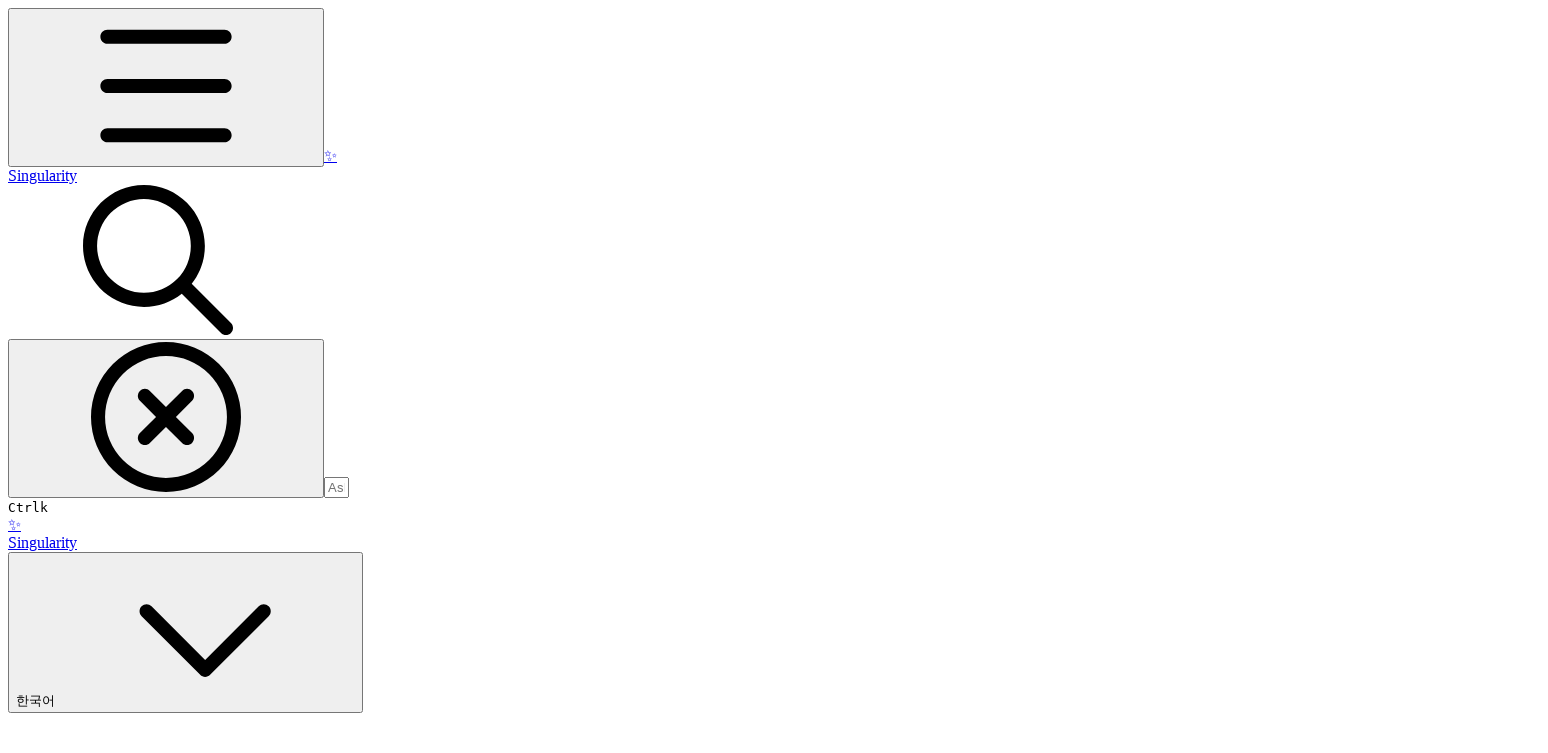

--- FILE ---
content_type: text/html; charset=utf-8
request_url: https://data-programs.gitbook.io/singularity/kr/cli-reference/storage/create/oos/instance_principal_auth
body_size: 40103
content:
<!DOCTYPE html><html lang="en" class="rounded-corners theme-clean no-tint sidebar-default sidebar-list-default links-default depth-subtle __variable_7d5705 __variable_4d8f45 __variable_7857c7 font-Inter dark sheet-open:gutter-stable"><head><meta charSet="utf-8"/><link rel="preconnect" href="https://static-2c.gitbook.com" crossorigin=""/><link rel="preconnect" href="https://api.gitbook.com/cache/"/><link rel="preconnect" href="https://ka-p.fontawesome.com/releases/v7.1.0/"/><link rel="preconnect" href="https://static-2c.gitbook.com"/><meta name="viewport" content="width=device-width, initial-scale=1, maximum-scale=1, viewport-fit=cover"/><link rel="stylesheet" href="https://static-2c.gitbook.com/_next/static/css/a9c918e2b3276cf2.css" data-precedence="next"/><link rel="stylesheet" href="https://static-2c.gitbook.com/_next/static/css/8ff4fe51b97ee379.css" data-precedence="next"/><link rel="stylesheet" href="https://static-2c.gitbook.com/_next/static/css/06bd1f5bc9cd60c7.css" data-precedence="next"/><link rel="stylesheet" href="https://static-2c.gitbook.com/_next/static/css/7ebb61be21b17617.css" data-precedence="next"/><link rel="stylesheet" href="https://static-2c.gitbook.com/_next/static/css/f03c8e78cd26d590.css" data-precedence="next"/><link rel="stylesheet" href="https://static-2c.gitbook.com/_next/static/css/c36dde9599bfc781.css" data-precedence="next"/><link rel="stylesheet" href="https://static-2c.gitbook.com/_next/static/css/9c3b4442e0601ff1.css" data-precedence="next"/><link rel="stylesheet" href="https://static-2c.gitbook.com/_next/static/css/8c7837bed22017b9.css" data-precedence="next"/><link rel="preload" as="script" fetchPriority="low" href="https://static-2c.gitbook.com/_next/static/chunks/webpack-023411c9febbfbb8.js"/><script src="https://static-2c.gitbook.com/_next/static/chunks/87c73c54-3c195070c5cbb22b.js" async=""></script><script src="https://static-2c.gitbook.com/_next/static/chunks/1902-3c9af5e38470b7ba.js" async=""></script><script src="https://static-2c.gitbook.com/_next/static/chunks/main-app-a0ac55901a15e772.js" async=""></script><script src="https://static-2c.gitbook.com/_next/static/chunks/app/global-error-99197ad4868e95f4.js" async=""></script><script src="https://static-2c.gitbook.com/_next/static/chunks/f5718501-3323166cff243a9d.js" async=""></script><script src="https://static-2c.gitbook.com/_next/static/chunks/9071f66d-390fafe3303b2acb.js" async=""></script><script src="https://static-2c.gitbook.com/_next/static/chunks/6500-df22b4917e9f7eea.js" async=""></script><script src="https://static-2c.gitbook.com/_next/static/chunks/2821-18260ac545927e21.js" async=""></script><script src="https://static-2c.gitbook.com/_next/static/chunks/823-bd5d5a19e732155f.js" async=""></script><script src="https://static-2c.gitbook.com/_next/static/chunks/9370-601d4d909f989233.js" async=""></script><script src="https://static-2c.gitbook.com/_next/static/chunks/6094-3ffb0014cd35ef1d.js" async=""></script><script src="https://static-2c.gitbook.com/_next/static/chunks/7458-788ad0734e3a245a.js" async=""></script><script src="https://static-2c.gitbook.com/_next/static/chunks/app/sites/static/%5Bmode%5D/%5BsiteURL%5D/%5BsiteData%5D/(content)/%5BpagePath%5D/page-6419821c2bfc9973.js" async=""></script><script src="https://static-2c.gitbook.com/_next/static/chunks/4945-430fa5cc2f8244f6.js" async=""></script><script src="https://static-2c.gitbook.com/_next/static/chunks/2088-91e93f20a85f8618.js" async=""></script><script src="https://static-2c.gitbook.com/_next/static/chunks/4642-3e71cc1550c5a7e7.js" async=""></script><script src="https://static-2c.gitbook.com/_next/static/chunks/app/sites/static/%5Bmode%5D/%5BsiteURL%5D/%5BsiteData%5D/(content)/layout-e58d0f9e6702346b.js" async=""></script><meta name="next-size-adjust" content=""/><meta name="color-scheme" content="dark light"/><title>Instance_principal_auth | 한국어 | Singularity</title><meta name="generator" content="GitBook (7bd5939)"/><meta name="robots" content="index, follow"/><link rel="canonical" href="https://data-programs.gitbook.io/singularity/kr/cli-reference/storage/create/oos/instance_principal_auth"/><link rel="alternate" type="text/markdown" href="https://data-programs.gitbook.io/singularity/kr/cli-reference/storage/create/oos/instance_principal_auth.md"/><link rel="alternate" type="application/rss+xml" title="RSS Feed" href="https://data-programs.gitbook.io/singularity/kr/cli-reference/storage/create/oos/instance_principal_auth/rss.xml"/><meta name="mobile-web-app-capable" content="yes"/><meta name="apple-mobile-web-app-title" content="Singularity"/><meta name="apple-mobile-web-app-status-bar-style" content="black"/><meta property="og:title" content="Instance_principal_auth | 한국어 | Singularity"/><meta property="og:image" content="https://data-programs.gitbook.io/singularity/kr/~gitbook/ogimage/RpaYzOw41IOyqtu924NX"/><meta name="twitter:card" content="summary_large_image"/><meta name="twitter:title" content="Instance_principal_auth | 한국어 | Singularity"/><meta name="twitter:image" content="https://data-programs.gitbook.io/singularity/kr/~gitbook/ogimage/RpaYzOw41IOyqtu924NX"/><link rel="icon" href="https://data-programs.gitbook.io/singularity/kr/~gitbook/icon?size=small&amp;theme=light" type="image/png" media="(prefers-color-scheme: light)"/><link rel="icon" href="https://data-programs.gitbook.io/singularity/kr/~gitbook/icon?size=small&amp;theme=dark" type="image/png" media="(prefers-color-scheme: dark)"/><link rel="apple-touch-icon" href="https://data-programs.gitbook.io/singularity/kr/~gitbook/icon?size=medium&amp;theme=light&amp;border=false" type="image/png" media="(prefers-color-scheme: light)"/><link rel="apple-touch-icon" href="https://data-programs.gitbook.io/singularity/kr/~gitbook/icon?size=medium&amp;theme=dark&amp;border=false" type="image/png" media="(prefers-color-scheme: dark)"/><style>
                    :root {
                        --primary-1: 255 255 255; --contrast-primary-1: 29 29 29;
--primary-2: 247 250 255; --contrast-primary-2: 29 29 29;
--primary-3: 241 248 255; --contrast-primary-3: 29 29 29;
--primary-4: 233 243 255; --contrast-primary-4: 29 29 29;
--primary-5: 224 238 255; --contrast-primary-5: 29 29 29;
--primary-6: 213 230 255; --contrast-primary-6: 29 29 29;
--primary-7: 198 218 253; --contrast-primary-7: 29 29 29;
--primary-8: 182 205 246; --contrast-primary-8: 29 29 29;
--primary-9: 52 109 219; --contrast-primary-9: 255 255 255;
--primary-10: 57 115 225; --contrast-primary-10: 255 255 255;
--primary-11: 87 110 152; --contrast-primary-11: 255 255 255;
--primary-12: 24 29 38; --contrast-primary-12: 255 255 255;
--primary-original: 52 109 219; --contrast-primary-original: 255 255 255;
                        --tint-1: 255 255 255; --contrast-tint-1: 29 29 29;
--tint-2: 249 250 251; --contrast-tint-2: 29 29 29;
--tint-3: 246 247 250; --contrast-tint-3: 29 29 29;
--tint-4: 240 242 246; --contrast-tint-4: 29 29 29;
--tint-5: 234 237 242; --contrast-tint-5: 29 29 29;
--tint-6: 226 230 236; --contrast-tint-6: 29 29 29;
--tint-7: 213 217 224; --contrast-tint-7: 29 29 29;
--tint-8: 200 205 213; --contrast-tint-8: 29 29 29;
--tint-9: 121 133 155; --contrast-tint-9: 255 255 255;
--tint-10: 110 122 143; --contrast-tint-10: 255 255 255;
--tint-11: 106 110 119; --contrast-tint-11: 255 255 255;
--tint-12: 28 29 31; --contrast-tint-12: 255 255 255;
--tint-original: 120 120 120; --contrast-tint-original: 255 255 255;
                        --neutral-1: 255 255 255; --contrast-neutral-1: 29 29 29;
--neutral-2: 250 250 250; --contrast-neutral-2: 29 29 29;
--neutral-3: 247 247 247; --contrast-neutral-3: 29 29 29;
--neutral-4: 242 242 242; --contrast-neutral-4: 29 29 29;
--neutral-5: 237 237 237; --contrast-neutral-5: 29 29 29;
--neutral-6: 229 229 229; --contrast-neutral-6: 29 29 29;
--neutral-7: 217 217 217; --contrast-neutral-7: 29 29 29;
--neutral-8: 204 204 204; --contrast-neutral-8: 29 29 29;
--neutral-9: 120 120 120; --contrast-neutral-9: 255 255 255;
--neutral-10: 121 121 121; --contrast-neutral-10: 255 255 255;
--neutral-11: 110 110 110; --contrast-neutral-11: 255 255 255;
--neutral-12: 29 29 29; --contrast-neutral-12: 255 255 255;
--neutral-original: 120 120 120; --contrast-neutral-original: 255 255 255;

                        --header-background: 52 109 219;
                        --header-link: 255 255 255;

                        --info-1: 255 255 255; --contrast-info-1: 29 29 29;
--info-2: 250 250 250; --contrast-info-2: 29 29 29;
--info-3: 247 247 247; --contrast-info-3: 29 29 29;
--info-4: 242 242 242; --contrast-info-4: 29 29 29;
--info-5: 237 237 237; --contrast-info-5: 29 29 29;
--info-6: 229 229 229; --contrast-info-6: 29 29 29;
--info-7: 217 217 217; --contrast-info-7: 29 29 29;
--info-8: 204 204 204; --contrast-info-8: 29 29 29;
--info-9: 120 120 120; --contrast-info-9: 255 255 255;
--info-10: 121 121 121; --contrast-info-10: 255 255 255;
--info-11: 110 110 110; --contrast-info-11: 255 255 255;
--info-12: 29 29 29; --contrast-info-12: 255 255 255;
--info-original: 120 120 120; --contrast-info-original: 255 255 255;
                        --warning-1: 255 255 255; --contrast-warning-1: 29 29 29;
--warning-2: 254 249 244; --contrast-warning-2: 29 29 29;
--warning-3: 255 245 236; --contrast-warning-3: 29 29 29;
--warning-4: 255 239 225; --contrast-warning-4: 29 29 29;
--warning-5: 254 233 214; --contrast-warning-5: 29 29 29;
--warning-6: 250 224 200; --contrast-warning-6: 29 29 29;
--warning-7: 242 211 182; --contrast-warning-7: 29 29 29;
--warning-8: 233 197 164; --contrast-warning-8: 29 29 29;
--warning-9: 254 154 0; --contrast-warning-9: 29 29 29;
--warning-10: 187 92 0; --contrast-warning-10: 255 255 255;
--warning-11: 138 102 66; --contrast-warning-11: 255 255 255;
--warning-12: 35 28 21; --contrast-warning-12: 255 255 255;
--warning-original: 254 154 0; --contrast-warning-original: 29 29 29;
                        --danger-1: 255 255 255; --contrast-danger-1: 29 29 29;
--danger-2: 255 247 246; --contrast-danger-2: 29 29 29;
--danger-3: 255 242 239; --contrast-danger-3: 29 29 29;
--danger-4: 255 234 230; --contrast-danger-4: 29 29 29;
--danger-5: 255 226 221; --contrast-danger-5: 29 29 29;
--danger-6: 255 215 210; --contrast-danger-6: 29 29 29;
--danger-7: 255 200 193; --contrast-danger-7: 29 29 29;
--danger-8: 254 184 177; --contrast-danger-8: 29 29 29;
--danger-9: 251 44 54; --contrast-danger-9: 255 255 255;
--danger-10: 228 0 33; --contrast-danger-10: 255 255 255;
--danger-11: 158 87 81; --contrast-danger-11: 255 255 255;
--danger-12: 39 25 23; --contrast-danger-12: 255 255 255;
--danger-original: 251 44 54; --contrast-danger-original: 255 255 255;
                        --success-1: 255 255 255; --contrast-success-1: 29 29 29;
--success-2: 245 252 246; --contrast-success-2: 29 29 29;
--success-3: 238 252 240; --contrast-success-3: 29 29 29;
--success-4: 229 249 231; --contrast-success-4: 29 29 29;
--success-5: 219 246 222; --contrast-success-5: 29 29 29;
--success-6: 207 240 210; --contrast-success-6: 29 29 29;
--success-7: 190 229 194; --contrast-success-7: 29 29 29;
--success-8: 172 218 177; --contrast-success-8: 29 29 29;
--success-9: 0 201 80; --contrast-success-9: 29 29 29;
--success-10: 0 152 23; --contrast-success-10: 255 255 255;
--success-11: 74 124 82; --contrast-success-11: 255 255 255;
--success-12: 22 32 23; --contrast-success-12: 255 255 255;
--success-original: 0 201 80; --contrast-success-original: 29 29 29;
                    }

                    .dark {
                        --primary-1: 29 29 29; --contrast-primary-1: 255 255 255;
--primary-2: 32 35 39; --contrast-primary-2: 255 255 255;
--primary-3: 39 44 53; --contrast-primary-3: 255 255 255;
--primary-4: 40 48 62; --contrast-primary-4: 255 255 255;
--primary-5: 43 54 72; --contrast-primary-5: 255 255 255;
--primary-6: 45 58 81; --contrast-primary-6: 255 255 255;
--primary-7: 52 68 96; --contrast-primary-7: 255 255 255;
--primary-8: 59 78 112; --contrast-primary-8: 255 255 255;
--primary-9: 52 109 219; --contrast-primary-9: 255 255 255;
--primary-10: 80 139 252; --contrast-primary-10: 255 255 255;
--primary-11: 167 193 239; --contrast-primary-11: 29 29 29;
--primary-12: 249 255 255; --contrast-primary-12: 29 29 29;
--primary-original: 52 109 219; --contrast-primary-original: 255 255 255;
                        --tint-1: 29 29 29; --contrast-tint-1: 255 255 255;
--tint-2: 34 34 35; --contrast-tint-2: 255 255 255;
--tint-3: 43 44 45; --contrast-tint-3: 255 255 255;
--tint-4: 47 48 49; --contrast-tint-4: 255 255 255;
--tint-5: 52 54 55; --contrast-tint-5: 255 255 255;
--tint-6: 56 58 60; --contrast-tint-6: 255 255 255;
--tint-7: 66 68 70; --contrast-tint-7: 255 255 255;
--tint-8: 76 78 81; --contrast-tint-8: 255 255 255;
--tint-9: 127 133 144; --contrast-tint-9: 255 255 255;
--tint-10: 138 145 156; --contrast-tint-10: 255 255 255;
--tint-11: 190 192 197; --contrast-tint-11: 29 29 29;
--tint-12: 254 255 255; --contrast-tint-12: 29 29 29;
--tint-original: 120 120 120; --contrast-tint-original: 255 255 255;
                        --neutral-1: 29 29 29; --contrast-neutral-1: 255 255 255;
--neutral-2: 34 34 34; --contrast-neutral-2: 255 255 255;
--neutral-3: 44 44 44; --contrast-neutral-3: 255 255 255;
--neutral-4: 48 48 48; --contrast-neutral-4: 255 255 255;
--neutral-5: 53 53 53; --contrast-neutral-5: 255 255 255;
--neutral-6: 57 57 57; --contrast-neutral-6: 255 255 255;
--neutral-7: 67 67 67; --contrast-neutral-7: 255 255 255;
--neutral-8: 78 78 78; --contrast-neutral-8: 255 255 255;
--neutral-9: 120 120 120; --contrast-neutral-9: 255 255 255;
--neutral-10: 144 144 144; --contrast-neutral-10: 255 255 255;
--neutral-11: 192 192 192; --contrast-neutral-11: 29 29 29;
--neutral-12: 255 255 255; --contrast-neutral-12: 29 29 29;
--neutral-original: 120 120 120; --contrast-neutral-original: 255 255 255;

                        --header-background: 52 109 219;
                        --header-link: 255 255 255;

                        --info-1: 29 29 29; --contrast-info-1: 255 255 255;
--info-2: 34 34 34; --contrast-info-2: 255 255 255;
--info-3: 44 44 44; --contrast-info-3: 255 255 255;
--info-4: 48 48 48; --contrast-info-4: 255 255 255;
--info-5: 53 53 53; --contrast-info-5: 255 255 255;
--info-6: 57 57 57; --contrast-info-6: 255 255 255;
--info-7: 67 67 67; --contrast-info-7: 255 255 255;
--info-8: 78 78 78; --contrast-info-8: 255 255 255;
--info-9: 120 120 120; --contrast-info-9: 255 255 255;
--info-10: 144 144 144; --contrast-info-10: 255 255 255;
--info-11: 192 192 192; --contrast-info-11: 29 29 29;
--info-12: 255 255 255; --contrast-info-12: 29 29 29;
--info-original: 120 120 120; --contrast-info-original: 255 255 255;
                        --warning-1: 29 29 29; --contrast-warning-1: 255 255 255;
--warning-2: 38 34 30; --contrast-warning-2: 255 255 255;
--warning-3: 50 42 35; --contrast-warning-3: 255 255 255;
--warning-4: 57 45 34; --contrast-warning-4: 255 255 255;
--warning-5: 66 50 34; --contrast-warning-5: 255 255 255;
--warning-6: 73 53 33; --contrast-warning-6: 255 255 255;
--warning-7: 87 62 37; --contrast-warning-7: 255 255 255;
--warning-8: 101 71 41; --contrast-warning-8: 255 255 255;
--warning-9: 254 154 0; --contrast-warning-9: 29 29 29;
--warning-10: 213 116 0; --contrast-warning-10: 255 255 255;
--warning-11: 224 184 145; --contrast-warning-11: 29 29 29;
--warning-12: 255 253 243; --contrast-warning-12: 29 29 29;
--warning-original: 254 154 0; --contrast-warning-original: 29 29 29;
                        --danger-1: 29 29 29; --contrast-danger-1: 255 255 255;
--danger-2: 40 32 32; --contrast-danger-2: 255 255 255;
--danger-3: 55 39 38; --contrast-danger-3: 255 255 255;
--danger-4: 64 41 38; --contrast-danger-4: 255 255 255;
--danger-5: 75 44 41; --contrast-danger-5: 255 255 255;
--danger-6: 84 45 41; --contrast-danger-6: 255 255 255;
--danger-7: 100 51 48; --contrast-danger-7: 255 255 255;
--danger-8: 117 58 54; --contrast-danger-8: 255 255 255;
--danger-9: 251 44 54; --contrast-danger-9: 255 255 255;
--danger-10: 255 52 59; --contrast-danger-10: 255 255 255;
--danger-11: 248 168 161; --contrast-danger-11: 29 29 29;
--danger-12: 255 249 247; --contrast-danger-12: 29 29 29;
--danger-original: 251 44 54; --contrast-danger-original: 255 255 255;
                        --success-1: 29 29 29; --contrast-success-1: 255 255 255;
--success-2: 31 36 32; --contrast-success-2: 255 255 255;
--success-3: 37 47 38; --contrast-success-3: 255 255 255;
--success-4: 37 52 39; --contrast-success-4: 255 255 255;
--success-5: 38 60 41; --contrast-success-5: 255 255 255;
--success-6: 38 65 41; --contrast-success-6: 255 255 255;
--success-7: 42 77 48; --contrast-success-7: 255 255 255;
--success-8: 47 89 54; --contrast-success-8: 255 255 255;
--success-9: 0 201 80; --contrast-success-9: 29 29 29;
--success-10: 0 176 54; --contrast-success-10: 255 255 255;
--success-11: 155 208 161; --contrast-success-11: 29 29 29;
--success-12: 246 255 247; --contrast-success-12: 29 29 29;
--success-original: 0 201 80; --contrast-success-original: 29 29 29;
                    }
                </style><script src="https://static-2c.gitbook.com/_next/static/chunks/polyfills-42372ed130431b0a.js" noModule=""></script></head><body class="site-background sheet-open:overflow-hidden"><div hidden=""><!--$--><!--/$--></div><script>((a2, b4, c4, d3, e3, f3, g5, h4) => {
          let i4 = document.documentElement, j3 = ["light", "dark"];
          function k4(b5) {
            var c5;
            (Array.isArray(a2) ? a2 : [a2]).forEach((a3) => {
              let c6 = a3 === "class", d4 = c6 && f3 ? e3.map((a4) => f3[a4] || a4) : e3;
              c6 ? (i4.classList.remove(...d4), i4.classList.add(f3 && f3[b5] ? f3[b5] : b5)) : i4.setAttribute(a3, b5);
            }), c5 = b5, h4 && j3.includes(c5) && (i4.style.colorScheme = c5);
          }
          if (d3) k4(d3);
          else try {
            let a3 = localStorage.getItem(b4) || c4, d4 = g5 && a3 === "system" ? window.matchMedia("(prefers-color-scheme: dark)").matches ? "dark" : "light" : a3;
            k4(d4);
          } catch {
          }
        })("class","theme","system",null,["light","dark"],null,true,true)</script><header id="site-header" class="flex flex-col h-[64px] sticky top-0 pt-[env(safe-area-inset-top)] z-30 w-full flex-none shadow-[0px_1px_0px] shadow-tint-12/2 bg-tint-base/9 theme-muted:bg-tint-subtle/9 [html.sidebar-filled.theme-bold.tint_&amp;]:bg-tint-subtle/9 theme-gradient:bg-gradient-primary theme-gradient-tint:bg-gradient-tint contrast-more:bg-tint-base text-sm backdrop-blur-lg"><div class="theme-bold:bg-header-background theme-bold:shadow-[0px_1px_0px] theme-bold:shadow-tint-12/2"><div class="transition-all duration-300 lg:chat-open:pr-80 xl:chat-open:pr-96"><div id="header-content" class="gap-4 lg:gap-6 flex items-center justify-between w-full py-3 min-h-16 sm:h-16 px-4 pl-[max(env(safe-area-inset-left),1rem)] pr-[max(env(safe-area-inset-right),1rem)] sm:px-6 sm:pl-[max(env(safe-area-inset-left),1.5rem)] sm:pr-[max(env(safe-area-inset-right),1.5rem)] md:px-8 md:pl-[max(env(safe-area-inset-left),2rem)] md:pr-[max(env(safe-area-inset-right),2rem)] max-w-screen-2xl mx-auto transition-[max-width] duration-300 @container/header"><div class="flex max-w-full min-w-0 shrink items-center justify-start gap-2 lg:gap-4"><button type="button" class="button group/button inline-flex items-center gap-2 rounded-xl straight-corners:rounded-none circular-corners:rounded-3xl border-tint hover:border-tint-hover disabled:border-tint depth-subtle:shadow-xs hover:depth-subtle:shadow-md focus-visible:depth-subtle:shadow-md active:depth-subtle:shadow-xs dark:shadow-tint-1 not-focus-visible:outline-0 contrast-more:border-tint-12 contrast-more:hover:outline-2 contrast-more:hover:outline-tint-12 contrast-more:hover:border-tint-12 contrast-more:focus-visible:border-tint-12 contrast-more:focus-visible:outline-tint-12 hover:depth-subtle:-translate-y-px focus-visible:depth-subtle:-translate-y-px data-[state=open]:depth-subtle:-translate-y-px active:depth-subtle:translate-y-0 transition-all grow-0 shrink-0 truncate max-w-full align-middle leading-normal disabled:cursor-not-allowed disabled:translate-y-0! disabled:shadow-none! bg-transparent border-0 contrast-more:border shadow-none! translate-y-0! hover:text-tint-strong focus-visible:bg-tint-hover focus-visible:text-tint-strong data-[state=open]:bg-tint-hover data-[state=open]:text-tint-strong contrast-more:bg-tint-subtle disabled:text-tint/8 disabled:bg-transparent p-2 -ml-2 text-tint-strong theme-bold:text-header-link hover:bg-tint-hover hover:theme-bold:bg-header-link/3 lg:hidden" aria-label="Open table of contents" data-testid="toc-button" data-state="closed"><svg class="gb-icon button-leading-icon shrink-0 size-text-lg my-[.1875em] mx-[.1875em]"><title>bars</title><defs><mask id="_R_2ml8qiv5ubsnpfivb_" style="mask-type:alpha"><image data-testid="mask-image" href="https://ka-p.fontawesome.com/releases/v7.1.0/svgs/regular/bars.svg?v=2&amp;token=a463935e93" width="100%" height="100%" preserveAspectRatio="xMidYMid meet"></image></mask></defs><rect width="100%" height="100%" fill="currentColor" mask="url(#_R_2ml8qiv5ubsnpfivb_)"></rect></svg></button><a class="group/headerlogo min-w-0 shrink flex items-center" href="/singularity"><span class="font-emoji text-xl">✨</span><div class="text-pretty line-clamp-2 tracking-tight max-w-[18ch] lg:max-w-[24ch] font-semibold ms-3 text-base/tight lg:text-lg/tight text-tint-strong theme-bold:text-header-link">Singularity</div></a></div><div class="flex grow-0 shrink-0 @2xl:basis-56 justify-self-end items-center gap-2 transition-[margin] duration-300 order-last"><div class="relative flex @max-2xl:size-9.5 grow"><div class="group/input relative flex min-h-min overflow-hidden border border-tint bg-tint-base align-middle shadow-tint/6 ring-primary-hover transition-all dark:shadow-tint-1 depth-subtle:focus-within:-translate-y-px depth-subtle:hover:-translate-y-px depth-subtle:shadow-xs focus-within:border-primary-hover focus-within:depth-subtle:shadow-lg focus-within:shadow-primary-subtle focus-within:ring-2 hover:cursor-text hover:border-tint-hover hover:not-focus-within:bg-tint-subtle depth-subtle:hover:not-focus-within:shadow-md focus-within:hover:border-primary-hover flex-row px-3 py-2 gap-2 circular-corners:rounded-3xl rounded-corners:rounded-xl @max-2xl:absolute inset-y-0 right-0 z-30 @max-2xl:max-w-9.5 grow theme-bold:border-header-link/4 theme-bold:bg-header-link/1 @max-2xl:px-2.5 theme-bold:text-header-link theme-bold:shadow-none! theme-bold:backdrop-blur-xl @max-2xl:focus-within:w-56 @max-2xl:focus-within:max-w-[calc(100vw-5rem)] theme-bold:focus-within:border-header-link/6 theme-bold:focus-within:ring-header-link/5 theme-bold:hover:border-header-link/5 theme-bold:hover:not-focus-within:bg-header-link/2 @max-2xl:has-[input[aria-expanded=true]]:w-56 @max-2xl:has-[input[aria-expanded=true]]:max-w-[calc(100vw-5rem)] @max-2xl:[&amp;_input]:opacity-0 theme-bold:[&amp;_input]:placeholder:text-header-link/8 @max-2xl:focus-within:[&amp;_input]:opacity-11 @max-2xl:has-[input[aria-expanded=true]]:[&amp;_input]:opacity-11"><div class="flex shrink grow gap-2 items-center"><div class="flex items-center text-tint"><svg class="gb-icon size-text-lg shrink-0 text-tint theme-bold:text-header-link/8"><title>search</title><defs><mask id="_R_5dp8qiv5ubsnpfivb_" style="mask-type:alpha"><image data-testid="mask-image" href="https://ka-p.fontawesome.com/releases/v7.1.0/svgs/regular/search.svg?v=2&amp;token=a463935e93" width="100%" height="100%" preserveAspectRatio="xMidYMid meet"></image></mask></defs><rect width="100%" height="100%" fill="currentColor" mask="url(#_R_5dp8qiv5ubsnpfivb_)"></rect></svg></div><button type="button" class="button group/button items-center gap-2 rounded-xl straight-corners:rounded-none circular-corners:rounded-3xl border-tint hover:border-tint-hover disabled:border-tint depth-subtle:shadow-xs hover:depth-subtle:shadow-md focus-visible:depth-subtle:shadow-md active:depth-subtle:shadow-xs dark:shadow-tint-1 not-focus-visible:outline-0 contrast-more:border-tint-12 contrast-more:hover:outline-2 contrast-more:hover:outline-tint-12 contrast-more:hover:border-tint-12 contrast-more:focus-visible:border-tint-12 contrast-more:focus-visible:outline-tint-12 hover:depth-subtle:-translate-y-px focus-visible:depth-subtle:-translate-y-px data-[state=open]:depth-subtle:-translate-y-px active:depth-subtle:translate-y-0 transition-all grow-0 truncate max-w-full align-middle leading-normal disabled:cursor-not-allowed disabled:translate-y-0! disabled:shadow-none! bg-transparent border-0 contrast-more:border shadow-none! translate-y-0! hover:bg-tint-hover hover:text-tint-strong focus-visible:bg-tint-hover focus-visible:text-tint-strong data-[state=open]:bg-tint-hover data-[state=open]:text-tint-strong contrast-more:bg-tint-subtle disabled:text-tint/8 disabled:bg-transparent hidden shrink-0 animate-fade-in text-tint theme-bold:text-header-link theme-bold:hover:bg-header-link/3 -ml-2.25 -my-1.5 -mr-2 p-1.5" aria-label="Clear" data-state="closed"><svg class="gb-icon button-leading-icon shrink-0 size-text-lg my-[.1875em] mx-[.1875em]"><title>circle-xmark</title><defs><mask id="_R_1b9dp8qiv5ubsnpfivb_" style="mask-type:alpha"><image data-testid="mask-image" href="https://ka-p.fontawesome.com/releases/v7.1.0/svgs/regular/circle-xmark.svg?v=2&amp;token=a463935e93" width="100%" height="100%" preserveAspectRatio="xMidYMid meet"></image></mask></defs><rect width="100%" height="100%" fill="currentColor" mask="url(#_R_1b9dp8qiv5ubsnpfivb_)"></rect></svg></button><input class="peer max-h-64 grow shrink resize-none leading-normal text-left outline-none placeholder:text-tint/8 placeholder-shown:text-ellipsis aria-busy:cursor-progress -m-2 p-2" aria-label="Ask or search" placeholder="Ask or search…" maxLength="512" type="text" size="1" data-testid="search-input" autoComplete="off" aria-autocomplete="list" aria-haspopup="dialog" aria-expanded="false" aria-controls="search-results-_R_98qiv5ubsnpfivb_" data-state="closed" name="search-input" value=""/><div class=""><div aria-busy="true" class="shortcut hidden justify-end gap-0.5 whitespace-nowrap text-tint text-xs [font-feature-settings:&quot;calt&quot;,&quot;case&quot;] contrast-more:text-tint-strong md:flex opacity-0"><kbd class="flex h-5 min-w-5 items-center justify-center rounded-md border border-tint-subtle px-1 text-xs theme-bold:border-header-link/4 theme-bold:bg-header-background theme-bold:text-header-link">Ctrl</kbd><kbd class="flex h-5 min-w-5 items-center justify-center rounded-md border border-tint-subtle px-1 uppercase theme-bold:border-header-link/4 theme-bold:bg-header-background theme-bold:text-header-link">k</kbd></div></div></div><div class="flex items-center gap-2 empty:hidden -my-1 -mr-1.5"></div></div></div></div></div></div></div></header><div class="pointer-events-none fixed inset-x-0 top-0 z-50 h-0.5 overflow-hidden hidden animate-fade-out-slow"><div class="h-full w-full origin-left animate-crawl bg-primary-solid theme-bold:bg-header-link"></div></div><div class="motion-safe:transition-all motion-safe:duration-300 lg:chat-open:mr-80 xl:chat-open:mr-96"><div class="flex flex-col lg:flex-row lg:justify-center px-4 pl-[max(env(safe-area-inset-left),1rem)] pr-[max(env(safe-area-inset-right),1rem)] sm:px-6 sm:pl-[max(env(safe-area-inset-left),1.5rem)] sm:pr-[max(env(safe-area-inset-right),1.5rem)] md:px-8 md:pl-[max(env(safe-area-inset-left),2rem)] md:pr-[max(env(safe-area-inset-right),2rem)] max-w-screen-2xl mx-auto site-width-wide:max-w-screen-4xl transition-[max-width] duration-300 site-header:min-h-[calc(100vh-64px)] site-header-sections:min-h-[calc(100vh-108px)]"><div id="side-sheet-overlay" class="fixed inset-0 z-40 items-start bg-tint-base/3 not-hydrated:opacity-0 starting:opacity-0 starting:backdrop-blur-none transition-[opacity,display,backdrop-filter] transition-discrete duration-250 dark:bg-tint-base/6 hidden opacity-0 backdrop-blur-none"></div><aside class="side-sheet fixed inset-y-0 z-41 left-0 max-w-[calc(100%-4rem)] hidden group/table-of-contents text-sm grow-0 shrink-0 w-4/5 md:w-1/2 lg:w-72 basis-72 lg:page-no-toc:basis-56 max-lg:not-sidebar-filled:bg-tint-base max-lg:not-sidebar-filled:border-r border-tint-subtle lg:flex! lg:animate-none! lg:sticky lg:mr-12 lg:z-0! lg:top-0 lg:h-screen lg:announcement:h-[calc(100vh-4.25rem)] lg:site-header:top-16 lg:site-header:h-[calc(100vh-4rem)] lg:announcement:site-header:h-[calc(100vh-4rem-4.25rem)] lg:site-header-sections:top-27 lg:site-header-sections:h-[calc(100vh-6.75rem)] lg:site-header-sections:announcement:h-[calc(100vh-6.75rem-4.25rem)] lg:[html[style*=&quot;--toc-top-offset&quot;]_&amp;]:top-(--toc-top-offset)! lg:[html[style*=&quot;--toc-height&quot;]_&amp;]:h-(--toc-height)! lg:page-no-toc:[html[style*=&quot;--outline-top-offset&quot;]_&amp;]:top-(--outline-top-offset)! lg:page-no-toc:[html[style*=&quot;--outline-height&quot;]_&amp;]:top-(--outline-height)! pt-6 pb-4 supports-[-webkit-touch-callout]:pb-[env(safe-area-inset-bottom)] lg:sidebar-filled:pr-6 lg:page-no-toc:pr-0 max-lg:pl-8 flex-col gap-4" aria-expanded="false" aria-modal="false" data-testid="table-of-contents" id="table-of-contents"><div class="pr-4 flex lg:hidden grow-0 dark:shadow-light/1 text-base/tight items-center"><a class="group/headerlogo min-w-0 shrink flex items-center" href="/singularity"><span class="font-emoji text-xl">✨</span><div class="text-pretty line-clamp-2 tracking-tight max-w-[18ch] lg:max-w-[24ch] font-semibold ms-3 text-base/tight lg:text-lg/tight text-tint-strong theme-bold:text-header-link">Singularity</div></a></div><div class="-ms-5 relative flex min-h-0 grow flex-col border-tint-subtle sidebar-filled:bg-tint-subtle theme-muted:bg-tint-subtle [html.sidebar-filled.theme-muted_&amp;]:bg-tint-base [html.sidebar-filled.theme-bold.tint_&amp;]:bg-tint-base [html.sidebar-filled.theme-gradient_&amp;]:border max-lg:sidebar-filled:border page-no-toc:bg-transparent! page-no-toc:border-none! sidebar-filled:rounded-2xl straight-corners:rounded-none page-has-toc:[html.sidebar-filled.circular-corners_&amp;]:rounded-4xl"><div class="my-5 sidebar-default:mt-2 flex flex-col gap-2 px-5 empty:hidden"><button type="button" class="button group/button inline-flex items-center gap-2 rounded-xl straight-corners:rounded-none circular-corners:rounded-3xl border border-tint hover:border-tint-hover disabled:border-tint depth-subtle:shadow-xs hover:depth-subtle:shadow-md focus-visible:depth-subtle:shadow-md active:depth-subtle:shadow-xs shadow-tint/6 dark:shadow-tint-1 not-focus-visible:outline-0 contrast-more:border-tint-12 contrast-more:hover:outline-2 contrast-more:hover:outline-tint-12 contrast-more:hover:border-tint-12 contrast-more:focus-visible:border-tint-12 contrast-more:focus-visible:outline-tint-12 hover:depth-subtle:-translate-y-px focus-visible:depth-subtle:-translate-y-px data-[state=open]:depth-subtle:-translate-y-px active:depth-subtle:translate-y-0 transition-all grow-0 shrink-0 truncate max-w-full align-middle disabled:cursor-not-allowed disabled:translate-y-0! disabled:shadow-none! depth-flat:bg-transparent text-tint hover:bg-tint-hover hover:depth-flat:bg-tint-hover hover:text-tint contrast-more:bg-tint-subtle disabled:bg-transparent disabled:text-tint/8 p-1.5 text-sm/normal group/dropdown bg-tint-base w-full px-3" data-testid="space-dropdown-button" id="radix-_R_dj5kqiv5ubsnpfivb_" aria-haspopup="menu" aria-expanded="false" data-state="closed"><span class="button-content truncate"><span class="button-content">한국어</span></span><span class="button-trailing-icon ms-auto"><svg class="gb-icon shrink-0 group-data-[state=open]/dropdown:rotate-180 group-open:rotate-180 size-3 transition-all opacity-6 group-hover/dropdown:opacity-11"><title>chevron-down</title><defs><mask id="_R_9tj5kqiv5ubsnpfivb_" style="mask-type:alpha"><image data-testid="mask-image" href="https://ka-p.fontawesome.com/releases/v7.1.0/svgs/regular/chevron-down.svg?v=2&amp;token=a463935e93" width="100%" height="100%" preserveAspectRatio="xMidYMid meet"></image></mask></defs><rect width="100%" height="100%" fill="currentColor" mask="url(#_R_9tj5kqiv5ubsnpfivb_)"></rect></svg></span></button></div><div class="group/scroll-container relative flex shrink grow min-h-0" data-testid="toc-scroll-container"><div class="flex-1 overflow-hidden min-h-0 hide-scrollbar overflow-y-auto flex flex-col p-2 gutter-stable"><ul class="flex flex-col gap-y-0.5 page-no-toc:hidden grow border-tint-subtle sidebar-list-line:border-l"><li class="flex flex-col"><div class="-top-4 sticky z-1 flex items-center gap-3 px-3 font-semibold text-xs uppercase tracking-wide pt-4 pb-3 -mb-1.5 mask-[linear-gradient(rgba(0,0,0,1)_70%,rgba(0,0,0,0))] bg-tint-base sidebar-filled:bg-tint-subtle theme-muted:bg-tint-subtle [html.sidebar-filled.theme-muted_&amp;]:bg-tint-base [html.sidebar-filled.theme-bold.tint_&amp;]:bg-tint-base lg:[html.sidebar-default.theme-gradient_&amp;]:bg-gradient-primary lg:[html.sidebar-default.theme-gradient.tint_&amp;]:bg-gradient-tint -mt-4">개요</div><ul class="flex flex-col gap-y-0.5"><li class="flex flex-col"><a class="group/toclink toclink relative transition-colors flex flex-row justify-start items-center gap-3 circular-corners:rounded-2xl rounded-md straight-corners:rounded-none p-1.5 pl-3 text-balance font-normal text-sm text-tint-strong/7 hover:bg-tint-hover hover:text-tint-strong contrast-more:text-tint-strong contrast-more:hover:text-tint-strong contrast-more:hover:ring-1 contrast-more:hover:ring-tint-12 before:contents[] before:-left-px before:absolute before:inset-y-0 sidebar-list-line:rounded-l-none! sidebar-list-line:before:w-px [&amp;+div_a]:sidebar-list-default:rounded-l-none [&amp;+div_a]:pl-5 [&amp;+div_a]:sidebar-list-default:before:w-px" data-active="false" href="/singularity/kr">Singularity란</a></li><li class="flex flex-col"><a class="group/toclink toclink relative transition-colors flex flex-row justify-start items-center gap-3 circular-corners:rounded-2xl rounded-md straight-corners:rounded-none p-1.5 pl-3 text-balance font-normal text-sm text-tint-strong/7 hover:bg-tint-hover hover:text-tint-strong contrast-more:text-tint-strong contrast-more:hover:text-tint-strong contrast-more:hover:ring-1 contrast-more:hover:ring-tint-12 before:contents[] before:-left-px before:absolute before:inset-y-0 sidebar-list-line:rounded-l-none! sidebar-list-line:before:w-px [&amp;+div_a]:sidebar-list-default:rounded-l-none [&amp;+div_a]:pl-5 [&amp;+div_a]:sidebar-list-default:before:w-px" data-active="false" href="/singularity/kr/overview/v1-or-v2">V1 또는 V2</a></li></ul></li><li class="flex flex-col"><div class="-top-4 sticky z-1 flex items-center gap-3 px-3 font-semibold text-xs uppercase tracking-wide mt-2 pt-4 pb-3 -mb-1.5 mask-[linear-gradient(rgba(0,0,0,1)_70%,rgba(0,0,0,0))] bg-tint-base sidebar-filled:bg-tint-subtle theme-muted:bg-tint-subtle [html.sidebar-filled.theme-muted_&amp;]:bg-tint-base [html.sidebar-filled.theme-bold.tint_&amp;]:bg-tint-base lg:[html.sidebar-default.theme-gradient_&amp;]:bg-gradient-primary lg:[html.sidebar-default.theme-gradient.tint_&amp;]:bg-gradient-tint">설치</div><ul class="flex flex-col gap-y-0.5"><li class="flex flex-col"><a class="group/toclink toclink relative transition-colors flex flex-row justify-start items-center gap-3 circular-corners:rounded-2xl rounded-md straight-corners:rounded-none p-1.5 pl-3 text-balance font-normal text-sm text-tint-strong/7 hover:bg-tint-hover hover:text-tint-strong contrast-more:text-tint-strong contrast-more:hover:text-tint-strong contrast-more:hover:ring-1 contrast-more:hover:ring-tint-12 before:contents[] before:-left-px before:absolute before:inset-y-0 sidebar-list-line:rounded-l-none! sidebar-list-line:before:w-px [&amp;+div_a]:sidebar-list-default:rounded-l-none [&amp;+div_a]:pl-5 [&amp;+div_a]:sidebar-list-default:before:w-px" data-active="false" href="/singularity/kr/installation/download-binaries">바이너리 파일 다운로드</a></li><li class="flex flex-col"><a class="group/toclink toclink relative transition-colors flex flex-row justify-start items-center gap-3 circular-corners:rounded-2xl rounded-md straight-corners:rounded-none p-1.5 pl-3 text-balance font-normal text-sm text-tint-strong/7 hover:bg-tint-hover hover:text-tint-strong contrast-more:text-tint-strong contrast-more:hover:text-tint-strong contrast-more:hover:ring-1 contrast-more:hover:ring-tint-12 before:contents[] before:-left-px before:absolute before:inset-y-0 sidebar-list-line:rounded-l-none! sidebar-list-line:before:w-px [&amp;+div_a]:sidebar-list-default:rounded-l-none [&amp;+div_a]:pl-5 [&amp;+div_a]:sidebar-list-default:before:w-px" data-active="false" href="/singularity/kr/installation/install-from-docker">도커를 통한 설치</a></li><li class="flex flex-col"><a class="group/toclink toclink relative transition-colors flex flex-row justify-start items-center gap-3 circular-corners:rounded-2xl rounded-md straight-corners:rounded-none p-1.5 pl-3 text-balance font-normal text-sm text-tint-strong/7 hover:bg-tint-hover hover:text-tint-strong contrast-more:text-tint-strong contrast-more:hover:text-tint-strong contrast-more:hover:ring-1 contrast-more:hover:ring-tint-12 before:contents[] before:-left-px before:absolute before:inset-y-0 sidebar-list-line:rounded-l-none! sidebar-list-line:before:w-px [&amp;+div_a]:sidebar-list-default:rounded-l-none [&amp;+div_a]:pl-5 [&amp;+div_a]:sidebar-list-default:before:w-px" data-active="false" href="/singularity/kr/installation/install-from-source">소스 코드에서 빌드</a></li><li class="flex flex-col"><a class="group/toclink toclink relative transition-colors flex flex-row justify-start items-center gap-3 circular-corners:rounded-2xl rounded-md straight-corners:rounded-none p-1.5 pl-3 text-balance font-normal text-sm text-tint-strong/7 hover:bg-tint-hover hover:text-tint-strong contrast-more:text-tint-strong contrast-more:hover:text-tint-strong contrast-more:hover:ring-1 contrast-more:hover:ring-tint-12 before:contents[] before:-left-px before:absolute before:inset-y-0 sidebar-list-line:rounded-l-none! sidebar-list-line:before:w-px [&amp;+div_a]:sidebar-list-default:rounded-l-none [&amp;+div_a]:pl-5 [&amp;+div_a]:sidebar-list-default:before:w-px" data-active="false" href="/singularity/kr/installation/deploy-to-production">운영 환경에 배포</a></li></ul></li><li class="flex flex-col"><div class="-top-4 sticky z-1 flex items-center gap-3 px-3 font-semibold text-xs uppercase tracking-wide mt-2 pt-4 pb-3 -mb-1.5 mask-[linear-gradient(rgba(0,0,0,1)_70%,rgba(0,0,0,0))] bg-tint-base sidebar-filled:bg-tint-subtle theme-muted:bg-tint-subtle [html.sidebar-filled.theme-muted_&amp;]:bg-tint-base [html.sidebar-filled.theme-bold.tint_&amp;]:bg-tint-base lg:[html.sidebar-default.theme-gradient_&amp;]:bg-gradient-primary lg:[html.sidebar-default.theme-gradient.tint_&amp;]:bg-gradient-tint">데이터 준비</div><ul class="flex flex-col gap-y-0.5"><li class="flex flex-col"><a class="group/toclink toclink relative transition-colors flex flex-row justify-start items-center gap-3 circular-corners:rounded-2xl rounded-md straight-corners:rounded-none p-1.5 pl-3 text-balance font-normal text-sm text-tint-strong/7 hover:bg-tint-hover hover:text-tint-strong contrast-more:text-tint-strong contrast-more:hover:text-tint-strong contrast-more:hover:ring-1 contrast-more:hover:ring-tint-12 before:contents[] before:-left-px before:absolute before:inset-y-0 sidebar-list-line:rounded-l-none! sidebar-list-line:before:w-px [&amp;+div_a]:sidebar-list-default:rounded-l-none [&amp;+div_a]:pl-5 [&amp;+div_a]:sidebar-list-default:before:w-px" data-active="false" href="/singularity/kr/data-preparation/get-started">시작하기</a></li><li class="flex flex-col"><a class="group/toclink toclink relative transition-colors flex flex-row justify-start items-center gap-3 circular-corners:rounded-2xl rounded-md straight-corners:rounded-none p-1.5 pl-3 text-balance font-normal text-sm text-tint-strong/7 hover:bg-tint-hover hover:text-tint-strong contrast-more:text-tint-strong contrast-more:hover:text-tint-strong contrast-more:hover:ring-1 contrast-more:hover:ring-tint-12 before:contents[] before:-left-px before:absolute before:inset-y-0 sidebar-list-line:rounded-l-none! sidebar-list-line:before:w-px [&amp;+div_a]:sidebar-list-default:rounded-l-none [&amp;+div_a]:pl-5 [&amp;+div_a]:sidebar-list-default:before:w-px" data-active="false" href="/singularity/kr/data-preparation/performance-tuning">성능 조정</a></li></ul></li><li class="flex flex-col"><div class="-top-4 sticky z-1 flex items-center gap-3 px-3 font-semibold text-xs uppercase tracking-wide mt-2 pt-4 pb-3 -mb-1.5 mask-[linear-gradient(rgba(0,0,0,1)_70%,rgba(0,0,0,0))] bg-tint-base sidebar-filled:bg-tint-subtle theme-muted:bg-tint-subtle [html.sidebar-filled.theme-muted_&amp;]:bg-tint-base [html.sidebar-filled.theme-bold.tint_&amp;]:bg-tint-base lg:[html.sidebar-default.theme-gradient_&amp;]:bg-gradient-primary lg:[html.sidebar-default.theme-gradient.tint_&amp;]:bg-gradient-tint">콘텐츠 배포</div><ul class="flex flex-col gap-y-0.5"><li class="flex flex-col"><a class="group/toclink toclink relative transition-colors flex flex-row justify-start items-center gap-3 circular-corners:rounded-2xl rounded-md straight-corners:rounded-none p-1.5 pl-3 text-balance font-normal text-sm text-tint-strong/7 hover:bg-tint-hover hover:text-tint-strong contrast-more:text-tint-strong contrast-more:hover:text-tint-strong contrast-more:hover:ring-1 contrast-more:hover:ring-tint-12 before:contents[] before:-left-px before:absolute before:inset-y-0 sidebar-list-line:rounded-l-none! sidebar-list-line:before:w-px [&amp;+div_a]:sidebar-list-default:rounded-l-none [&amp;+div_a]:pl-5 [&amp;+div_a]:sidebar-list-default:before:w-px" data-active="false" href="/singularity/kr/content-distribution/distribute-car-files">CAR 파일 배포하기</a></li></ul></li><li class="flex flex-col"><div class="-top-4 sticky z-1 flex items-center gap-3 px-3 font-semibold text-xs uppercase tracking-wide mt-2 pt-4 pb-3 -mb-1.5 mask-[linear-gradient(rgba(0,0,0,1)_70%,rgba(0,0,0,0))] bg-tint-base sidebar-filled:bg-tint-subtle theme-muted:bg-tint-subtle [html.sidebar-filled.theme-muted_&amp;]:bg-tint-base [html.sidebar-filled.theme-bold.tint_&amp;]:bg-tint-base lg:[html.sidebar-default.theme-gradient_&amp;]:bg-gradient-primary lg:[html.sidebar-default.theme-gradient.tint_&amp;]:bg-gradient-tint">거래 수립</div><ul class="flex flex-col gap-y-0.5"><li class="flex flex-col"><a class="group/toclink toclink relative transition-colors flex flex-row justify-start items-center gap-3 circular-corners:rounded-2xl rounded-md straight-corners:rounded-none p-1.5 pl-3 text-balance font-normal text-sm text-tint-strong/7 hover:bg-tint-hover hover:text-tint-strong contrast-more:text-tint-strong contrast-more:hover:text-tint-strong contrast-more:hover:ring-1 contrast-more:hover:ring-tint-12 before:contents[] before:-left-px before:absolute before:inset-y-0 sidebar-list-line:rounded-l-none! sidebar-list-line:before:w-px [&amp;+div_a]:sidebar-list-default:rounded-l-none [&amp;+div_a]:pl-5 [&amp;+div_a]:sidebar-list-default:before:w-px" data-active="false" href="/singularity/kr/deal-making/create-a-deal-schedule">거래 일정 만들기</a></li></ul></li><li class="flex flex-col"><div class="-top-4 sticky z-1 flex items-center gap-3 px-3 font-semibold text-xs uppercase tracking-wide mt-2 pt-4 pb-3 -mb-1.5 mask-[linear-gradient(rgba(0,0,0,1)_70%,rgba(0,0,0,0))] bg-tint-base sidebar-filled:bg-tint-subtle theme-muted:bg-tint-subtle [html.sidebar-filled.theme-muted_&amp;]:bg-tint-base [html.sidebar-filled.theme-bold.tint_&amp;]:bg-tint-base lg:[html.sidebar-default.theme-gradient_&amp;]:bg-gradient-primary lg:[html.sidebar-default.theme-gradient.tint_&amp;]:bg-gradient-tint">주제</div><ul class="flex flex-col gap-y-0.5"><li class="flex flex-col"><a class="group/toclink toclink relative transition-colors flex flex-row justify-start items-center gap-3 circular-corners:rounded-2xl rounded-md straight-corners:rounded-none p-1.5 pl-3 text-balance font-normal text-sm text-tint-strong/7 hover:bg-tint-hover hover:text-tint-strong contrast-more:text-tint-strong contrast-more:hover:text-tint-strong contrast-more:hover:ring-1 contrast-more:hover:ring-tint-12 before:contents[] before:-left-px before:absolute before:inset-y-0 sidebar-list-line:rounded-l-none! sidebar-list-line:before:w-px [&amp;+div_a]:sidebar-list-default:rounded-l-none [&amp;+div_a]:pl-5 [&amp;+div_a]:sidebar-list-default:before:w-px" data-active="false" href="/singularity/kr/topics/inline-preparation">인라인 준비</a></li><li class="flex flex-col"><a class="group/toclink toclink relative transition-colors flex flex-row justify-start items-center gap-3 circular-corners:rounded-2xl rounded-md straight-corners:rounded-none p-1.5 pl-3 text-balance font-normal text-sm text-tint-strong/7 hover:bg-tint-hover hover:text-tint-strong contrast-more:text-tint-strong contrast-more:hover:text-tint-strong contrast-more:hover:ring-1 contrast-more:hover:ring-tint-12 before:contents[] before:-left-px before:absolute before:inset-y-0 sidebar-list-line:rounded-l-none! sidebar-list-line:before:w-px [&amp;+div_a]:sidebar-list-default:rounded-l-none [&amp;+div_a]:pl-5 [&amp;+div_a]:sidebar-list-default:before:w-px" data-active="false" href="/singularity/kr/topics/benchmark">벤치마크</a></li></ul></li><li class="flex flex-col"><div class="-top-4 sticky z-1 flex items-center gap-3 px-3 font-semibold text-xs uppercase tracking-wide mt-2 pt-4 pb-3 -mb-1.5 mask-[linear-gradient(rgba(0,0,0,1)_70%,rgba(0,0,0,0))] bg-tint-base sidebar-filled:bg-tint-subtle theme-muted:bg-tint-subtle [html.sidebar-filled.theme-muted_&amp;]:bg-tint-base [html.sidebar-filled.theme-bold.tint_&amp;]:bg-tint-base lg:[html.sidebar-default.theme-gradient_&amp;]:bg-gradient-primary lg:[html.sidebar-default.theme-gradient.tint_&amp;]:bg-gradient-tint"><span class="font-emoji text-base in-[.toclink]:text-tint-strong/6 group-aria-current-page/toclink:text-primary-subtle contrast-more:group-aria-current-page/toclink:text-primary shrink-0 text-inherit">💻</span>CLI 참조</div><ul class="flex flex-col gap-y-0.5"><li class="flex flex-col"><a class="group/toclink toclink relative transition-colors flex flex-row justify-start items-center gap-3 circular-corners:rounded-2xl rounded-md straight-corners:rounded-none p-1.5 pl-3 text-balance font-normal text-sm text-tint-strong/7 hover:bg-tint-hover hover:text-tint-strong contrast-more:text-tint-strong contrast-more:hover:text-tint-strong contrast-more:hover:ring-1 contrast-more:hover:ring-tint-12 before:contents[] before:-left-px before:absolute before:inset-y-0 sidebar-list-line:rounded-l-none! sidebar-list-line:before:w-px [&amp;+div_a]:sidebar-list-default:rounded-l-none [&amp;+div_a]:pl-5 [&amp;+div_a]:sidebar-list-default:before:w-px" data-active="false" href="/singularity/kr/cli-reference/cli-reference">메뉴</a></li><li class="flex flex-col"><a class="group/toclink toclink relative transition-colors flex flex-row justify-start items-center gap-3 circular-corners:rounded-2xl rounded-md straight-corners:rounded-none p-1.5 pl-3 text-balance font-normal text-sm text-tint-strong/7 hover:bg-tint-hover hover:text-tint-strong contrast-more:text-tint-strong contrast-more:hover:text-tint-strong contrast-more:hover:ring-1 contrast-more:hover:ring-tint-12 before:contents[] before:-left-px before:absolute before:inset-y-0 sidebar-list-line:rounded-l-none! sidebar-list-line:before:w-px [&amp;+div_a]:sidebar-list-default:rounded-l-none [&amp;+div_a]:pl-5 [&amp;+div_a]:sidebar-list-default:before:w-px" data-active="false" href="/singularity/kr/cli-reference/ez-prep">Ez Prep</a></li><li class="flex flex-col"><a class="group/toclink toclink relative transition-colors flex flex-row justify-start items-center gap-3 circular-corners:rounded-2xl rounded-md straight-corners:rounded-none p-1.5 pl-3 text-balance font-normal text-sm text-tint-strong/7 hover:bg-tint-hover hover:text-tint-strong contrast-more:text-tint-strong contrast-more:hover:text-tint-strong contrast-more:hover:ring-1 contrast-more:hover:ring-tint-12 before:contents[] before:-left-px before:absolute before:inset-y-0 sidebar-list-line:rounded-l-none! sidebar-list-line:before:w-px [&amp;+div_a]:sidebar-list-default:rounded-l-none [&amp;+div_a]:pl-5 [&amp;+div_a]:sidebar-list-default:before:w-px" data-active="false" href="/singularity/kr/cli-reference/version">버전</a></li><li class="flex flex-col"><a class="group/toclink toclink relative transition-colors flex flex-row justify-start items-center gap-3 circular-corners:rounded-2xl rounded-md straight-corners:rounded-none p-1.5 pl-3 text-balance font-normal text-sm text-tint-strong/7 hover:bg-tint-hover hover:text-tint-strong contrast-more:text-tint-strong contrast-more:hover:text-tint-strong contrast-more:hover:ring-1 contrast-more:hover:ring-tint-12 before:contents[] before:-left-px before:absolute before:inset-y-0 sidebar-list-line:rounded-l-none! sidebar-list-line:before:w-px [&amp;+div_a]:sidebar-list-default:rounded-l-none [&amp;+div_a]:pl-5 [&amp;+div_a]:sidebar-list-default:before:w-px" data-active="false" href="/singularity/kr/cli-reference/admin">관리자<button type="button" class="button group/button inline-flex items-center gap-2 rounded-xl straight-corners:rounded-none circular-corners:rounded-3xl border-tint hover:border-tint-hover disabled:border-tint depth-subtle:shadow-xs hover:depth-subtle:shadow-md focus-visible:depth-subtle:shadow-md active:depth-subtle:shadow-xs dark:shadow-tint-1 not-focus-visible:outline-0 contrast-more:border-tint-12 contrast-more:hover:outline-2 contrast-more:hover:outline-tint-12 contrast-more:hover:border-tint-12 contrast-more:focus-visible:border-tint-12 contrast-more:focus-visible:outline-tint-12 hover:depth-subtle:-translate-y-px focus-visible:depth-subtle:-translate-y-px data-[state=open]:depth-subtle:-translate-y-px active:depth-subtle:translate-y-0 transition-all grow-0 shrink-0 truncate max-w-full align-middle disabled:cursor-not-allowed disabled:translate-y-0! disabled:shadow-none! bg-transparent border-0 contrast-more:border shadow-none! translate-y-0! hover:text-tint-strong focus-visible:bg-tint-hover focus-visible:text-tint-strong data-[state=open]:bg-tint-hover data-[state=open]:text-tint-strong contrast-more:bg-tint-subtle disabled:text-tint/8 disabled:bg-transparent p-1 text-sm/tight rounded-corners:rounded-lg ml-auto text-current hover:bg-tint-base" tabindex="-1"><svg class="gb-icon group-data-[state=open]/dropdown:rotate-90 group-open:rotate-90 size-3 transition-all button-leading-icon shrink-0 my-text-1/8 size-text-base mx-text-1/8 m-0! size-3! opacity-6 group-hover:opacity-11"><title>chevron-right</title><defs><mask id="_R_1ckjmj5kqiv5ubsnpfivb_" style="mask-type:alpha"><image data-testid="mask-image" href="https://ka-p.fontawesome.com/releases/v7.1.0/svgs/regular/chevron-right.svg?v=2&amp;token=a463935e93" width="100%" height="100%" preserveAspectRatio="xMidYMid meet"></image></mask></defs><rect width="100%" height="100%" fill="currentColor" mask="url(#_R_1ckjmj5kqiv5ubsnpfivb_)"></rect></svg></button></a></li><li class="flex flex-col"><a class="group/toclink toclink relative transition-colors flex flex-row justify-start items-center gap-3 circular-corners:rounded-2xl rounded-md straight-corners:rounded-none p-1.5 pl-3 text-balance font-normal text-sm text-tint-strong/7 hover:bg-tint-hover hover:text-tint-strong contrast-more:text-tint-strong contrast-more:hover:text-tint-strong contrast-more:hover:ring-1 contrast-more:hover:ring-tint-12 before:contents[] before:-left-px before:absolute before:inset-y-0 sidebar-list-line:rounded-l-none! sidebar-list-line:before:w-px [&amp;+div_a]:sidebar-list-default:rounded-l-none [&amp;+div_a]:pl-5 [&amp;+div_a]:sidebar-list-default:before:w-px" data-active="false" href="/singularity/kr/cli-reference/download">다운로드</a></li><li class="flex flex-col"><a class="group/toclink toclink relative transition-colors flex flex-row justify-start items-center gap-3 circular-corners:rounded-2xl rounded-md straight-corners:rounded-none p-1.5 pl-3 text-balance font-normal text-sm text-tint-strong/7 hover:bg-tint-hover hover:text-tint-strong contrast-more:text-tint-strong contrast-more:hover:text-tint-strong contrast-more:hover:ring-1 contrast-more:hover:ring-tint-12 before:contents[] before:-left-px before:absolute before:inset-y-0 sidebar-list-line:rounded-l-none! sidebar-list-line:before:w-px [&amp;+div_a]:sidebar-list-default:rounded-l-none [&amp;+div_a]:pl-5 [&amp;+div_a]:sidebar-list-default:before:w-px" data-active="false" href="/singularity/kr/cli-reference/extract-car">CAR 추출</a></li><li class="flex flex-col"><a class="group/toclink toclink relative transition-colors flex flex-row justify-start items-center gap-3 circular-corners:rounded-2xl rounded-md straight-corners:rounded-none p-1.5 pl-3 text-balance font-normal text-sm text-tint-strong/7 hover:bg-tint-hover hover:text-tint-strong contrast-more:text-tint-strong contrast-more:hover:text-tint-strong contrast-more:hover:ring-1 contrast-more:hover:ring-tint-12 before:contents[] before:-left-px before:absolute before:inset-y-0 sidebar-list-line:rounded-l-none! sidebar-list-line:before:w-px [&amp;+div_a]:sidebar-list-default:rounded-l-none [&amp;+div_a]:pl-5 [&amp;+div_a]:sidebar-list-default:before:w-px" data-active="false" href="/singularity/kr/cli-reference/deal">거래<button type="button" class="button group/button inline-flex items-center gap-2 rounded-xl straight-corners:rounded-none circular-corners:rounded-3xl border-tint hover:border-tint-hover disabled:border-tint depth-subtle:shadow-xs hover:depth-subtle:shadow-md focus-visible:depth-subtle:shadow-md active:depth-subtle:shadow-xs dark:shadow-tint-1 not-focus-visible:outline-0 contrast-more:border-tint-12 contrast-more:hover:outline-2 contrast-more:hover:outline-tint-12 contrast-more:hover:border-tint-12 contrast-more:focus-visible:border-tint-12 contrast-more:focus-visible:outline-tint-12 hover:depth-subtle:-translate-y-px focus-visible:depth-subtle:-translate-y-px data-[state=open]:depth-subtle:-translate-y-px active:depth-subtle:translate-y-0 transition-all grow-0 shrink-0 truncate max-w-full align-middle disabled:cursor-not-allowed disabled:translate-y-0! disabled:shadow-none! bg-transparent border-0 contrast-more:border shadow-none! translate-y-0! hover:text-tint-strong focus-visible:bg-tint-hover focus-visible:text-tint-strong data-[state=open]:bg-tint-hover data-[state=open]:text-tint-strong contrast-more:bg-tint-subtle disabled:text-tint/8 disabled:bg-transparent p-1 text-sm/tight rounded-corners:rounded-lg ml-auto text-current hover:bg-tint-base" tabindex="-1"><svg class="gb-icon group-data-[state=open]/dropdown:rotate-90 group-open:rotate-90 size-3 transition-all button-leading-icon shrink-0 my-text-1/8 size-text-base mx-text-1/8 m-0! size-3! opacity-6 group-hover:opacity-11"><title>chevron-right</title><defs><mask id="_R_1cnjmj5kqiv5ubsnpfivb_" style="mask-type:alpha"><image data-testid="mask-image" href="https://ka-p.fontawesome.com/releases/v7.1.0/svgs/regular/chevron-right.svg?v=2&amp;token=a463935e93" width="100%" height="100%" preserveAspectRatio="xMidYMid meet"></image></mask></defs><rect width="100%" height="100%" fill="currentColor" mask="url(#_R_1cnjmj5kqiv5ubsnpfivb_)"></rect></svg></button></a></li><li class="flex flex-col"><a class="group/toclink toclink relative transition-colors flex flex-row justify-start items-center gap-3 circular-corners:rounded-2xl rounded-md straight-corners:rounded-none p-1.5 pl-3 text-balance font-normal text-sm text-tint-strong/7 hover:bg-tint-hover hover:text-tint-strong contrast-more:text-tint-strong contrast-more:hover:text-tint-strong contrast-more:hover:ring-1 contrast-more:hover:ring-tint-12 before:contents[] before:-left-px before:absolute before:inset-y-0 sidebar-list-line:rounded-l-none! sidebar-list-line:before:w-px [&amp;+div_a]:sidebar-list-default:rounded-l-none [&amp;+div_a]:pl-5 [&amp;+div_a]:sidebar-list-default:before:w-px" data-active="false" href="/singularity/kr/cli-reference/run">실행<button type="button" class="button group/button inline-flex items-center gap-2 rounded-xl straight-corners:rounded-none circular-corners:rounded-3xl border-tint hover:border-tint-hover disabled:border-tint depth-subtle:shadow-xs hover:depth-subtle:shadow-md focus-visible:depth-subtle:shadow-md active:depth-subtle:shadow-xs dark:shadow-tint-1 not-focus-visible:outline-0 contrast-more:border-tint-12 contrast-more:hover:outline-2 contrast-more:hover:outline-tint-12 contrast-more:hover:border-tint-12 contrast-more:focus-visible:border-tint-12 contrast-more:focus-visible:outline-tint-12 hover:depth-subtle:-translate-y-px focus-visible:depth-subtle:-translate-y-px data-[state=open]:depth-subtle:-translate-y-px active:depth-subtle:translate-y-0 transition-all grow-0 shrink-0 truncate max-w-full align-middle disabled:cursor-not-allowed disabled:translate-y-0! disabled:shadow-none! bg-transparent border-0 contrast-more:border shadow-none! translate-y-0! hover:text-tint-strong focus-visible:bg-tint-hover focus-visible:text-tint-strong data-[state=open]:bg-tint-hover data-[state=open]:text-tint-strong contrast-more:bg-tint-subtle disabled:text-tint/8 disabled:bg-transparent p-1 text-sm/tight rounded-corners:rounded-lg ml-auto text-current hover:bg-tint-base" tabindex="-1"><svg class="gb-icon group-data-[state=open]/dropdown:rotate-90 group-open:rotate-90 size-3 transition-all button-leading-icon shrink-0 my-text-1/8 size-text-base mx-text-1/8 m-0! size-3! opacity-6 group-hover:opacity-11"><title>chevron-right</title><defs><mask id="_R_1cojmj5kqiv5ubsnpfivb_" style="mask-type:alpha"><image data-testid="mask-image" href="https://ka-p.fontawesome.com/releases/v7.1.0/svgs/regular/chevron-right.svg?v=2&amp;token=a463935e93" width="100%" height="100%" preserveAspectRatio="xMidYMid meet"></image></mask></defs><rect width="100%" height="100%" fill="currentColor" mask="url(#_R_1cojmj5kqiv5ubsnpfivb_)"></rect></svg></button></a></li><li class="flex flex-col"><a class="group/toclink toclink relative transition-colors flex flex-row justify-start items-center gap-3 circular-corners:rounded-2xl rounded-md straight-corners:rounded-none p-1.5 pl-3 text-balance font-normal text-sm text-tint-strong/7 hover:bg-tint-hover hover:text-tint-strong contrast-more:text-tint-strong contrast-more:hover:text-tint-strong contrast-more:hover:ring-1 contrast-more:hover:ring-tint-12 before:contents[] before:-left-px before:absolute before:inset-y-0 sidebar-list-line:rounded-l-none! sidebar-list-line:before:w-px [&amp;+div_a]:sidebar-list-default:rounded-l-none [&amp;+div_a]:pl-5 [&amp;+div_a]:sidebar-list-default:before:w-px" data-active="false" href="/singularity/kr/cli-reference/wallet">월렛<button type="button" class="button group/button inline-flex items-center gap-2 rounded-xl straight-corners:rounded-none circular-corners:rounded-3xl border-tint hover:border-tint-hover disabled:border-tint depth-subtle:shadow-xs hover:depth-subtle:shadow-md focus-visible:depth-subtle:shadow-md active:depth-subtle:shadow-xs dark:shadow-tint-1 not-focus-visible:outline-0 contrast-more:border-tint-12 contrast-more:hover:outline-2 contrast-more:hover:outline-tint-12 contrast-more:hover:border-tint-12 contrast-more:focus-visible:border-tint-12 contrast-more:focus-visible:outline-tint-12 hover:depth-subtle:-translate-y-px focus-visible:depth-subtle:-translate-y-px data-[state=open]:depth-subtle:-translate-y-px active:depth-subtle:translate-y-0 transition-all grow-0 shrink-0 truncate max-w-full align-middle disabled:cursor-not-allowed disabled:translate-y-0! disabled:shadow-none! bg-transparent border-0 contrast-more:border shadow-none! translate-y-0! hover:text-tint-strong focus-visible:bg-tint-hover focus-visible:text-tint-strong data-[state=open]:bg-tint-hover data-[state=open]:text-tint-strong contrast-more:bg-tint-subtle disabled:text-tint/8 disabled:bg-transparent p-1 text-sm/tight rounded-corners:rounded-lg ml-auto text-current hover:bg-tint-base" tabindex="-1"><svg class="gb-icon group-data-[state=open]/dropdown:rotate-90 group-open:rotate-90 size-3 transition-all button-leading-icon shrink-0 my-text-1/8 size-text-base mx-text-1/8 m-0! size-3! opacity-6 group-hover:opacity-11"><title>chevron-right</title><defs><mask id="_R_1cpjmj5kqiv5ubsnpfivb_" style="mask-type:alpha"><image data-testid="mask-image" href="https://ka-p.fontawesome.com/releases/v7.1.0/svgs/regular/chevron-right.svg?v=2&amp;token=a463935e93" width="100%" height="100%" preserveAspectRatio="xMidYMid meet"></image></mask></defs><rect width="100%" height="100%" fill="currentColor" mask="url(#_R_1cpjmj5kqiv5ubsnpfivb_)"></rect></svg></button></a></li><li class="flex flex-col"><a class="group/toclink toclink relative transition-colors flex flex-row justify-start items-center gap-3 circular-corners:rounded-2xl rounded-md straight-corners:rounded-none p-1.5 pl-3 text-balance font-normal text-sm text-tint-strong/7 hover:bg-tint-hover hover:text-tint-strong contrast-more:text-tint-strong contrast-more:hover:text-tint-strong contrast-more:hover:ring-1 contrast-more:hover:ring-tint-12 before:contents[] before:-left-px before:absolute before:inset-y-0 sidebar-list-line:rounded-l-none! sidebar-list-line:before:w-px [&amp;+div_a]:sidebar-list-default:rounded-l-none [&amp;+div_a]:pl-5 [&amp;+div_a]:sidebar-list-default:before:w-px" data-active="false" href="/singularity/kr/cli-reference/storage">저장소<button type="button" class="button group/button inline-flex items-center gap-2 rounded-xl straight-corners:rounded-none circular-corners:rounded-3xl border-tint hover:border-tint-hover disabled:border-tint depth-subtle:shadow-xs hover:depth-subtle:shadow-md focus-visible:depth-subtle:shadow-md active:depth-subtle:shadow-xs dark:shadow-tint-1 not-focus-visible:outline-0 contrast-more:border-tint-12 contrast-more:hover:outline-2 contrast-more:hover:outline-tint-12 contrast-more:hover:border-tint-12 contrast-more:focus-visible:border-tint-12 contrast-more:focus-visible:outline-tint-12 hover:depth-subtle:-translate-y-px focus-visible:depth-subtle:-translate-y-px data-[state=open]:depth-subtle:-translate-y-px active:depth-subtle:translate-y-0 transition-all grow-0 shrink-0 truncate max-w-full align-middle disabled:cursor-not-allowed disabled:translate-y-0! disabled:shadow-none! bg-transparent border-0 contrast-more:border shadow-none! translate-y-0! hover:text-tint-strong focus-visible:bg-tint-hover focus-visible:text-tint-strong data-[state=open]:bg-tint-hover data-[state=open]:text-tint-strong contrast-more:bg-tint-subtle disabled:text-tint/8 disabled:bg-transparent p-1 text-sm/tight rounded-corners:rounded-lg ml-auto text-current hover:bg-tint-base" tabindex="-1"><svg class="gb-icon rotate-90 size-3 transition-all button-leading-icon shrink-0 my-text-1/8 size-text-base mx-text-1/8 m-0! size-3! opacity-6 group-hover:opacity-11"><title>chevron-right</title><defs><mask id="_R_1cqjmj5kqiv5ubsnpfivb_" style="mask-type:alpha"><image data-testid="mask-image" href="https://ka-p.fontawesome.com/releases/v7.1.0/svgs/regular/chevron-right.svg?v=2&amp;token=a463935e93" width="100%" height="100%" preserveAspectRatio="xMidYMid meet"></image></mask></defs><rect width="100%" height="100%" fill="currentColor" mask="url(#_R_1cqjmj5kqiv5ubsnpfivb_)"></rect></svg></button></a><div class="flex flex-col overflow-hidden" style="opacity:0;height:0px"><ul class="flex flex-col gap-y-0.5 ml-5 my-2 border-tint-subtle sidebar-list-default:border-l sidebar-list-line:border-l break-anywhere"><li class="flex flex-col"><a class="group/toclink toclink relative transition-colors flex flex-row justify-start items-center gap-3 circular-corners:rounded-2xl rounded-md straight-corners:rounded-none p-1.5 pl-3 text-balance font-normal text-sm text-tint-strong/7 hover:bg-tint-hover hover:text-tint-strong contrast-more:text-tint-strong contrast-more:hover:text-tint-strong contrast-more:hover:ring-1 contrast-more:hover:ring-tint-12 before:contents[] before:-left-px before:absolute before:inset-y-0 sidebar-list-line:rounded-l-none! sidebar-list-line:before:w-px [&amp;+div_a]:sidebar-list-default:rounded-l-none [&amp;+div_a]:pl-5 [&amp;+div_a]:sidebar-list-default:before:w-px" data-active="false" href="/singularity/kr/cli-reference/storage/create">생성<button type="button" class="button group/button inline-flex items-center gap-2 rounded-xl straight-corners:rounded-none circular-corners:rounded-3xl border-tint hover:border-tint-hover disabled:border-tint depth-subtle:shadow-xs hover:depth-subtle:shadow-md focus-visible:depth-subtle:shadow-md active:depth-subtle:shadow-xs dark:shadow-tint-1 not-focus-visible:outline-0 contrast-more:border-tint-12 contrast-more:hover:outline-2 contrast-more:hover:outline-tint-12 contrast-more:hover:border-tint-12 contrast-more:focus-visible:border-tint-12 contrast-more:focus-visible:outline-tint-12 hover:depth-subtle:-translate-y-px focus-visible:depth-subtle:-translate-y-px data-[state=open]:depth-subtle:-translate-y-px active:depth-subtle:translate-y-0 transition-all grow-0 shrink-0 truncate max-w-full align-middle disabled:cursor-not-allowed disabled:translate-y-0! disabled:shadow-none! bg-transparent border-0 contrast-more:border shadow-none! translate-y-0! hover:text-tint-strong focus-visible:bg-tint-hover focus-visible:text-tint-strong data-[state=open]:bg-tint-hover data-[state=open]:text-tint-strong contrast-more:bg-tint-subtle disabled:text-tint/8 disabled:bg-transparent p-1 text-sm/tight rounded-corners:rounded-lg ml-auto text-current hover:bg-tint-base" tabindex="-1"><svg class="gb-icon rotate-90 size-3 transition-all button-leading-icon shrink-0 my-text-1/8 size-text-base mx-text-1/8 m-0! size-3! opacity-6 group-hover:opacity-11"><title>chevron-right</title><defs><mask id="_R_m9najmj5kqiv5ubsnpfivb_" style="mask-type:alpha"><image data-testid="mask-image" href="https://ka-p.fontawesome.com/releases/v7.1.0/svgs/regular/chevron-right.svg?v=2&amp;token=a463935e93" width="100%" height="100%" preserveAspectRatio="xMidYMid meet"></image></mask></defs><rect width="100%" height="100%" fill="currentColor" mask="url(#_R_m9najmj5kqiv5ubsnpfivb_)"></rect></svg></button></a><div class="flex flex-col overflow-hidden" style="opacity:0;height:0px"><ul class="flex flex-col gap-y-0.5 ml-5 my-2 border-tint-subtle sidebar-list-default:border-l sidebar-list-line:border-l break-anywhere"><li class="flex flex-col"><a class="group/toclink toclink relative transition-colors flex flex-row justify-start items-center gap-3 circular-corners:rounded-2xl rounded-md straight-corners:rounded-none p-1.5 pl-3 text-balance font-normal text-sm text-tint-strong/7 hover:bg-tint-hover hover:text-tint-strong contrast-more:text-tint-strong contrast-more:hover:text-tint-strong contrast-more:hover:ring-1 contrast-more:hover:ring-tint-12 before:contents[] before:-left-px before:absolute before:inset-y-0 sidebar-list-line:rounded-l-none! sidebar-list-line:before:w-px [&amp;+div_a]:sidebar-list-default:rounded-l-none [&amp;+div_a]:pl-5 [&amp;+div_a]:sidebar-list-default:before:w-px" data-active="false" href="/singularity/kr/cli-reference/storage/create/acd">Acd</a></li><li class="flex flex-col"><a class="group/toclink toclink relative transition-colors flex flex-row justify-start items-center gap-3 circular-corners:rounded-2xl rounded-md straight-corners:rounded-none p-1.5 pl-3 text-balance font-normal text-sm text-tint-strong/7 hover:bg-tint-hover hover:text-tint-strong contrast-more:text-tint-strong contrast-more:hover:text-tint-strong contrast-more:hover:ring-1 contrast-more:hover:ring-tint-12 before:contents[] before:-left-px before:absolute before:inset-y-0 sidebar-list-line:rounded-l-none! sidebar-list-line:before:w-px [&amp;+div_a]:sidebar-list-default:rounded-l-none [&amp;+div_a]:pl-5 [&amp;+div_a]:sidebar-list-default:before:w-px" data-active="false" href="/singularity/kr/cli-reference/storage/create/azureblob">Azureblob</a></li><li class="flex flex-col"><a class="group/toclink toclink relative transition-colors flex flex-row justify-start items-center gap-3 circular-corners:rounded-2xl rounded-md straight-corners:rounded-none p-1.5 pl-3 text-balance font-normal text-sm text-tint-strong/7 hover:bg-tint-hover hover:text-tint-strong contrast-more:text-tint-strong contrast-more:hover:text-tint-strong contrast-more:hover:ring-1 contrast-more:hover:ring-tint-12 before:contents[] before:-left-px before:absolute before:inset-y-0 sidebar-list-line:rounded-l-none! sidebar-list-line:before:w-px [&amp;+div_a]:sidebar-list-default:rounded-l-none [&amp;+div_a]:pl-5 [&amp;+div_a]:sidebar-list-default:before:w-px" data-active="false" href="/singularity/kr/cli-reference/storage/create/b2">B2</a></li><li class="flex flex-col"><a class="group/toclink toclink relative transition-colors flex flex-row justify-start items-center gap-3 circular-corners:rounded-2xl rounded-md straight-corners:rounded-none p-1.5 pl-3 text-balance font-normal text-sm text-tint-strong/7 hover:bg-tint-hover hover:text-tint-strong contrast-more:text-tint-strong contrast-more:hover:text-tint-strong contrast-more:hover:ring-1 contrast-more:hover:ring-tint-12 before:contents[] before:-left-px before:absolute before:inset-y-0 sidebar-list-line:rounded-l-none! sidebar-list-line:before:w-px [&amp;+div_a]:sidebar-list-default:rounded-l-none [&amp;+div_a]:pl-5 [&amp;+div_a]:sidebar-list-default:before:w-px" data-active="false" href="/singularity/kr/cli-reference/storage/create/box">Box</a></li><li class="flex flex-col"><a class="group/toclink toclink relative transition-colors flex flex-row justify-start items-center gap-3 circular-corners:rounded-2xl rounded-md straight-corners:rounded-none p-1.5 pl-3 text-balance font-normal text-sm text-tint-strong/7 hover:bg-tint-hover hover:text-tint-strong contrast-more:text-tint-strong contrast-more:hover:text-tint-strong contrast-more:hover:ring-1 contrast-more:hover:ring-tint-12 before:contents[] before:-left-px before:absolute before:inset-y-0 sidebar-list-line:rounded-l-none! sidebar-list-line:before:w-px [&amp;+div_a]:sidebar-list-default:rounded-l-none [&amp;+div_a]:pl-5 [&amp;+div_a]:sidebar-list-default:before:w-px" data-active="false" href="/singularity/kr/cli-reference/storage/create/drive">Drive</a></li><li class="flex flex-col"><a class="group/toclink toclink relative transition-colors flex flex-row justify-start items-center gap-3 circular-corners:rounded-2xl rounded-md straight-corners:rounded-none p-1.5 pl-3 text-balance font-normal text-sm text-tint-strong/7 hover:bg-tint-hover hover:text-tint-strong contrast-more:text-tint-strong contrast-more:hover:text-tint-strong contrast-more:hover:ring-1 contrast-more:hover:ring-tint-12 before:contents[] before:-left-px before:absolute before:inset-y-0 sidebar-list-line:rounded-l-none! sidebar-list-line:before:w-px [&amp;+div_a]:sidebar-list-default:rounded-l-none [&amp;+div_a]:pl-5 [&amp;+div_a]:sidebar-list-default:before:w-px" data-active="false" href="/singularity/kr/cli-reference/storage/create/dropbox">Dropbox</a></li><li class="flex flex-col"><a class="group/toclink toclink relative transition-colors flex flex-row justify-start items-center gap-3 circular-corners:rounded-2xl rounded-md straight-corners:rounded-none p-1.5 pl-3 text-balance font-normal text-sm text-tint-strong/7 hover:bg-tint-hover hover:text-tint-strong contrast-more:text-tint-strong contrast-more:hover:text-tint-strong contrast-more:hover:ring-1 contrast-more:hover:ring-tint-12 before:contents[] before:-left-px before:absolute before:inset-y-0 sidebar-list-line:rounded-l-none! sidebar-list-line:before:w-px [&amp;+div_a]:sidebar-list-default:rounded-l-none [&amp;+div_a]:pl-5 [&amp;+div_a]:sidebar-list-default:before:w-px" data-active="false" href="/singularity/kr/cli-reference/storage/create/fichier">Fichier</a></li><li class="flex flex-col"><a class="group/toclink toclink relative transition-colors flex flex-row justify-start items-center gap-3 circular-corners:rounded-2xl rounded-md straight-corners:rounded-none p-1.5 pl-3 text-balance font-normal text-sm text-tint-strong/7 hover:bg-tint-hover hover:text-tint-strong contrast-more:text-tint-strong contrast-more:hover:text-tint-strong contrast-more:hover:ring-1 contrast-more:hover:ring-tint-12 before:contents[] before:-left-px before:absolute before:inset-y-0 sidebar-list-line:rounded-l-none! sidebar-list-line:before:w-px [&amp;+div_a]:sidebar-list-default:rounded-l-none [&amp;+div_a]:pl-5 [&amp;+div_a]:sidebar-list-default:before:w-px" data-active="false" href="/singularity/kr/cli-reference/storage/create/filefabric">Filefabric</a></li><li class="flex flex-col"><a class="group/toclink toclink relative transition-colors flex flex-row justify-start items-center gap-3 circular-corners:rounded-2xl rounded-md straight-corners:rounded-none p-1.5 pl-3 text-balance font-normal text-sm text-tint-strong/7 hover:bg-tint-hover hover:text-tint-strong contrast-more:text-tint-strong contrast-more:hover:text-tint-strong contrast-more:hover:ring-1 contrast-more:hover:ring-tint-12 before:contents[] before:-left-px before:absolute before:inset-y-0 sidebar-list-line:rounded-l-none! sidebar-list-line:before:w-px [&amp;+div_a]:sidebar-list-default:rounded-l-none [&amp;+div_a]:pl-5 [&amp;+div_a]:sidebar-list-default:before:w-px" data-active="false" href="/singularity/kr/cli-reference/storage/create/ftp">Ftp</a></li><li class="flex flex-col"><a class="group/toclink toclink relative transition-colors flex flex-row justify-start items-center gap-3 circular-corners:rounded-2xl rounded-md straight-corners:rounded-none p-1.5 pl-3 text-balance font-normal text-sm text-tint-strong/7 hover:bg-tint-hover hover:text-tint-strong contrast-more:text-tint-strong contrast-more:hover:text-tint-strong contrast-more:hover:ring-1 contrast-more:hover:ring-tint-12 before:contents[] before:-left-px before:absolute before:inset-y-0 sidebar-list-line:rounded-l-none! sidebar-list-line:before:w-px [&amp;+div_a]:sidebar-list-default:rounded-l-none [&amp;+div_a]:pl-5 [&amp;+div_a]:sidebar-list-default:before:w-px" data-active="false" href="/singularity/kr/cli-reference/storage/create/gcs">Google Cloud Storage</a></li><li class="flex flex-col"><a class="group/toclink toclink relative transition-colors flex flex-row justify-start items-center gap-3 circular-corners:rounded-2xl rounded-md straight-corners:rounded-none p-1.5 pl-3 text-balance font-normal text-sm text-tint-strong/7 hover:bg-tint-hover hover:text-tint-strong contrast-more:text-tint-strong contrast-more:hover:text-tint-strong contrast-more:hover:ring-1 contrast-more:hover:ring-tint-12 before:contents[] before:-left-px before:absolute before:inset-y-0 sidebar-list-line:rounded-l-none! sidebar-list-line:before:w-px [&amp;+div_a]:sidebar-list-default:rounded-l-none [&amp;+div_a]:pl-5 [&amp;+div_a]:sidebar-list-default:before:w-px" data-active="false" href="/singularity/kr/cli-reference/storage/create/gphotos">Gphotos</a></li><li class="flex flex-col"><a class="group/toclink toclink relative transition-colors flex flex-row justify-start items-center gap-3 circular-corners:rounded-2xl rounded-md straight-corners:rounded-none p-1.5 pl-3 text-balance font-normal text-sm text-tint-strong/7 hover:bg-tint-hover hover:text-tint-strong contrast-more:text-tint-strong contrast-more:hover:text-tint-strong contrast-more:hover:ring-1 contrast-more:hover:ring-tint-12 before:contents[] before:-left-px before:absolute before:inset-y-0 sidebar-list-line:rounded-l-none! sidebar-list-line:before:w-px [&amp;+div_a]:sidebar-list-default:rounded-l-none [&amp;+div_a]:pl-5 [&amp;+div_a]:sidebar-list-default:before:w-px" data-active="false" href="/singularity/kr/cli-reference/storage/create/hdfs">Hdfs</a></li><li class="flex flex-col"><a class="group/toclink toclink relative transition-colors flex flex-row justify-start items-center gap-3 circular-corners:rounded-2xl rounded-md straight-corners:rounded-none p-1.5 pl-3 text-balance font-normal text-sm text-tint-strong/7 hover:bg-tint-hover hover:text-tint-strong contrast-more:text-tint-strong contrast-more:hover:text-tint-strong contrast-more:hover:ring-1 contrast-more:hover:ring-tint-12 before:contents[] before:-left-px before:absolute before:inset-y-0 sidebar-list-line:rounded-l-none! sidebar-list-line:before:w-px [&amp;+div_a]:sidebar-list-default:rounded-l-none [&amp;+div_a]:pl-5 [&amp;+div_a]:sidebar-list-default:before:w-px" data-active="false" href="/singularity/kr/cli-reference/storage/create/hidrive">Hidrive</a></li><li class="flex flex-col"><a class="group/toclink toclink relative transition-colors flex flex-row justify-start items-center gap-3 circular-corners:rounded-2xl rounded-md straight-corners:rounded-none p-1.5 pl-3 text-balance font-normal text-sm text-tint-strong/7 hover:bg-tint-hover hover:text-tint-strong contrast-more:text-tint-strong contrast-more:hover:text-tint-strong contrast-more:hover:ring-1 contrast-more:hover:ring-tint-12 before:contents[] before:-left-px before:absolute before:inset-y-0 sidebar-list-line:rounded-l-none! sidebar-list-line:before:w-px [&amp;+div_a]:sidebar-list-default:rounded-l-none [&amp;+div_a]:pl-5 [&amp;+div_a]:sidebar-list-default:before:w-px" data-active="false" href="/singularity/kr/cli-reference/storage/create/http">Http</a></li><li class="flex flex-col"><a class="group/toclink toclink relative transition-colors flex flex-row justify-start items-center gap-3 circular-corners:rounded-2xl rounded-md straight-corners:rounded-none p-1.5 pl-3 text-balance font-normal text-sm text-tint-strong/7 hover:bg-tint-hover hover:text-tint-strong contrast-more:text-tint-strong contrast-more:hover:text-tint-strong contrast-more:hover:ring-1 contrast-more:hover:ring-tint-12 before:contents[] before:-left-px before:absolute before:inset-y-0 sidebar-list-line:rounded-l-none! sidebar-list-line:before:w-px [&amp;+div_a]:sidebar-list-default:rounded-l-none [&amp;+div_a]:pl-5 [&amp;+div_a]:sidebar-list-default:before:w-px" data-active="false" href="/singularity/kr/cli-reference/storage/create/internetarchive">Internetarchive</a></li><li class="flex flex-col"><a class="group/toclink toclink relative transition-colors flex flex-row justify-start items-center gap-3 circular-corners:rounded-2xl rounded-md straight-corners:rounded-none p-1.5 pl-3 text-balance font-normal text-sm text-tint-strong/7 hover:bg-tint-hover hover:text-tint-strong contrast-more:text-tint-strong contrast-more:hover:text-tint-strong contrast-more:hover:ring-1 contrast-more:hover:ring-tint-12 before:contents[] before:-left-px before:absolute before:inset-y-0 sidebar-list-line:rounded-l-none! sidebar-list-line:before:w-px [&amp;+div_a]:sidebar-list-default:rounded-l-none [&amp;+div_a]:pl-5 [&amp;+div_a]:sidebar-list-default:before:w-px" data-active="false" href="/singularity/kr/cli-reference/storage/create/jottacloud">Jottacloud</a></li><li class="flex flex-col"><a class="group/toclink toclink relative transition-colors flex flex-row justify-start items-center gap-3 circular-corners:rounded-2xl rounded-md straight-corners:rounded-none p-1.5 pl-3 text-balance font-normal text-sm text-tint-strong/7 hover:bg-tint-hover hover:text-tint-strong contrast-more:text-tint-strong contrast-more:hover:text-tint-strong contrast-more:hover:ring-1 contrast-more:hover:ring-tint-12 before:contents[] before:-left-px before:absolute before:inset-y-0 sidebar-list-line:rounded-l-none! sidebar-list-line:before:w-px [&amp;+div_a]:sidebar-list-default:rounded-l-none [&amp;+div_a]:pl-5 [&amp;+div_a]:sidebar-list-default:before:w-px" data-active="false" href="/singularity/kr/cli-reference/storage/create/koofr">Koofr / Digi Storage<button type="button" class="button group/button inline-flex items-center gap-2 rounded-xl straight-corners:rounded-none circular-corners:rounded-3xl border-tint hover:border-tint-hover disabled:border-tint depth-subtle:shadow-xs hover:depth-subtle:shadow-md focus-visible:depth-subtle:shadow-md active:depth-subtle:shadow-xs dark:shadow-tint-1 not-focus-visible:outline-0 contrast-more:border-tint-12 contrast-more:hover:outline-2 contrast-more:hover:outline-tint-12 contrast-more:hover:border-tint-12 contrast-more:focus-visible:border-tint-12 contrast-more:focus-visible:outline-tint-12 hover:depth-subtle:-translate-y-px focus-visible:depth-subtle:-translate-y-px data-[state=open]:depth-subtle:-translate-y-px active:depth-subtle:translate-y-0 transition-all grow-0 shrink-0 truncate max-w-full align-middle disabled:cursor-not-allowed disabled:translate-y-0! disabled:shadow-none! bg-transparent border-0 contrast-more:border shadow-none! translate-y-0! hover:text-tint-strong focus-visible:bg-tint-hover focus-visible:text-tint-strong data-[state=open]:bg-tint-hover data-[state=open]:text-tint-strong contrast-more:bg-tint-subtle disabled:text-tint/8 disabled:bg-transparent p-1 text-sm/tight rounded-corners:rounded-lg ml-auto text-current hover:bg-tint-base" tabindex="-1"><svg class="gb-icon group-data-[state=open]/dropdown:rotate-90 group-open:rotate-90 size-3 transition-all button-leading-icon shrink-0 my-text-1/8 size-text-base mx-text-1/8 m-0! size-3! opacity-6 group-hover:opacity-11"><title>chevron-right</title><defs><mask id="_R_5ihnhnajmj5kqiv5ubsnpfivb_" style="mask-type:alpha"><image data-testid="mask-image" href="https://ka-p.fontawesome.com/releases/v7.1.0/svgs/regular/chevron-right.svg?v=2&amp;token=a463935e93" width="100%" height="100%" preserveAspectRatio="xMidYMid meet"></image></mask></defs><rect width="100%" height="100%" fill="currentColor" mask="url(#_R_5ihnhnajmj5kqiv5ubsnpfivb_)"></rect></svg></button></a></li><li class="flex flex-col"><a class="group/toclink toclink relative transition-colors flex flex-row justify-start items-center gap-3 circular-corners:rounded-2xl rounded-md straight-corners:rounded-none p-1.5 pl-3 text-balance font-normal text-sm text-tint-strong/7 hover:bg-tint-hover hover:text-tint-strong contrast-more:text-tint-strong contrast-more:hover:text-tint-strong contrast-more:hover:ring-1 contrast-more:hover:ring-tint-12 before:contents[] before:-left-px before:absolute before:inset-y-0 sidebar-list-line:rounded-l-none! sidebar-list-line:before:w-px [&amp;+div_a]:sidebar-list-default:rounded-l-none [&amp;+div_a]:pl-5 [&amp;+div_a]:sidebar-list-default:before:w-px" data-active="false" href="/singularity/kr/cli-reference/storage/create/local">로컬</a></li><li class="flex flex-col"><a class="group/toclink toclink relative transition-colors flex flex-row justify-start items-center gap-3 circular-corners:rounded-2xl rounded-md straight-corners:rounded-none p-1.5 pl-3 text-balance font-normal text-sm text-tint-strong/7 hover:bg-tint-hover hover:text-tint-strong contrast-more:text-tint-strong contrast-more:hover:text-tint-strong contrast-more:hover:ring-1 contrast-more:hover:ring-tint-12 before:contents[] before:-left-px before:absolute before:inset-y-0 sidebar-list-line:rounded-l-none! sidebar-list-line:before:w-px [&amp;+div_a]:sidebar-list-default:rounded-l-none [&amp;+div_a]:pl-5 [&amp;+div_a]:sidebar-list-default:before:w-px" data-active="false" href="/singularity/kr/cli-reference/storage/create/mailru">Mailru</a></li><li class="flex flex-col"><a class="group/toclink toclink relative transition-colors flex flex-row justify-start items-center gap-3 circular-corners:rounded-2xl rounded-md straight-corners:rounded-none p-1.5 pl-3 text-balance font-normal text-sm text-tint-strong/7 hover:bg-tint-hover hover:text-tint-strong contrast-more:text-tint-strong contrast-more:hover:text-tint-strong contrast-more:hover:ring-1 contrast-more:hover:ring-tint-12 before:contents[] before:-left-px before:absolute before:inset-y-0 sidebar-list-line:rounded-l-none! sidebar-list-line:before:w-px [&amp;+div_a]:sidebar-list-default:rounded-l-none [&amp;+div_a]:pl-5 [&amp;+div_a]:sidebar-list-default:before:w-px" data-active="false" href="/singularity/kr/cli-reference/storage/create/mega">Mega</a></li><li class="flex flex-col"><a class="group/toclink toclink relative transition-colors flex flex-row justify-start items-center gap-3 circular-corners:rounded-2xl rounded-md straight-corners:rounded-none p-1.5 pl-3 text-balance font-normal text-sm text-tint-strong/7 hover:bg-tint-hover hover:text-tint-strong contrast-more:text-tint-strong contrast-more:hover:text-tint-strong contrast-more:hover:ring-1 contrast-more:hover:ring-tint-12 before:contents[] before:-left-px before:absolute before:inset-y-0 sidebar-list-line:rounded-l-none! sidebar-list-line:before:w-px [&amp;+div_a]:sidebar-list-default:rounded-l-none [&amp;+div_a]:pl-5 [&amp;+div_a]:sidebar-list-default:before:w-px" data-active="false" href="/singularity/kr/cli-reference/storage/create/netstorage">Netstorage</a></li><li class="flex flex-col"><a class="group/toclink toclink relative transition-colors flex flex-row justify-start items-center gap-3 circular-corners:rounded-2xl rounded-md straight-corners:rounded-none p-1.5 pl-3 text-balance font-normal text-sm text-tint-strong/7 hover:bg-tint-hover hover:text-tint-strong contrast-more:text-tint-strong contrast-more:hover:text-tint-strong contrast-more:hover:ring-1 contrast-more:hover:ring-tint-12 before:contents[] before:-left-px before:absolute before:inset-y-0 sidebar-list-line:rounded-l-none! sidebar-list-line:before:w-px [&amp;+div_a]:sidebar-list-default:rounded-l-none [&amp;+div_a]:pl-5 [&amp;+div_a]:sidebar-list-default:before:w-px" data-active="false" href="/singularity/kr/cli-reference/storage/create/onedrive">Onedrive</a></li><li class="flex flex-col"><a class="group/toclink toclink relative transition-colors flex flex-row justify-start items-center gap-3 circular-corners:rounded-2xl rounded-md straight-corners:rounded-none p-1.5 pl-3 text-balance font-normal text-sm text-tint-strong/7 hover:bg-tint-hover hover:text-tint-strong contrast-more:text-tint-strong contrast-more:hover:text-tint-strong contrast-more:hover:ring-1 contrast-more:hover:ring-tint-12 before:contents[] before:-left-px before:absolute before:inset-y-0 sidebar-list-line:rounded-l-none! sidebar-list-line:before:w-px [&amp;+div_a]:sidebar-list-default:rounded-l-none [&amp;+div_a]:pl-5 [&amp;+div_a]:sidebar-list-default:before:w-px" data-active="false" href="/singularity/kr/cli-reference/storage/create/opendrive">Opendrive</a></li><li class="flex flex-col"><a class="group/toclink toclink relative transition-colors flex flex-row justify-start items-center gap-3 circular-corners:rounded-2xl rounded-md straight-corners:rounded-none p-1.5 pl-3 text-balance font-normal text-sm text-tint-strong/7 hover:bg-tint-hover hover:text-tint-strong contrast-more:text-tint-strong contrast-more:hover:text-tint-strong contrast-more:hover:ring-1 contrast-more:hover:ring-tint-12 before:contents[] before:-left-px before:absolute before:inset-y-0 sidebar-list-line:rounded-l-none! sidebar-list-line:before:w-px [&amp;+div_a]:sidebar-list-default:rounded-l-none [&amp;+div_a]:pl-5 [&amp;+div_a]:sidebar-list-default:before:w-px" data-active="false" href="/singularity/kr/cli-reference/storage/create/oos">Oos<button type="button" class="button group/button inline-flex items-center gap-2 rounded-xl straight-corners:rounded-none circular-corners:rounded-3xl border-tint hover:border-tint-hover disabled:border-tint depth-subtle:shadow-xs hover:depth-subtle:shadow-md focus-visible:depth-subtle:shadow-md active:depth-subtle:shadow-xs dark:shadow-tint-1 not-focus-visible:outline-0 contrast-more:border-tint-12 contrast-more:hover:outline-2 contrast-more:hover:outline-tint-12 contrast-more:hover:border-tint-12 contrast-more:focus-visible:border-tint-12 contrast-more:focus-visible:outline-tint-12 hover:depth-subtle:-translate-y-px focus-visible:depth-subtle:-translate-y-px data-[state=open]:depth-subtle:-translate-y-px active:depth-subtle:translate-y-0 transition-all grow-0 shrink-0 truncate max-w-full align-middle disabled:cursor-not-allowed disabled:translate-y-0! disabled:shadow-none! bg-transparent border-0 contrast-more:border shadow-none! translate-y-0! hover:text-tint-strong focus-visible:bg-tint-hover focus-visible:text-tint-strong data-[state=open]:bg-tint-hover data-[state=open]:text-tint-strong contrast-more:bg-tint-subtle disabled:text-tint/8 disabled:bg-transparent p-1 text-sm/tight rounded-corners:rounded-lg ml-auto text-current hover:bg-tint-base" tabindex="-1"><svg class="gb-icon rotate-90 size-3 transition-all button-leading-icon shrink-0 my-text-1/8 size-text-base mx-text-1/8 m-0! size-3! opacity-6 group-hover:opacity-11"><title>chevron-right</title><defs><mask id="_R_5ionhnajmj5kqiv5ubsnpfivb_" style="mask-type:alpha"><image data-testid="mask-image" href="https://ka-p.fontawesome.com/releases/v7.1.0/svgs/regular/chevron-right.svg?v=2&amp;token=a463935e93" width="100%" height="100%" preserveAspectRatio="xMidYMid meet"></image></mask></defs><rect width="100%" height="100%" fill="currentColor" mask="url(#_R_5ionhnajmj5kqiv5ubsnpfivb_)"></rect></svg></button></a><div class="flex flex-col overflow-hidden" style="opacity:0;height:0px"><ul class="flex flex-col gap-y-0.5 ml-5 my-2 border-tint-subtle sidebar-list-default:border-l sidebar-list-line:border-l break-anywhere"><li class="flex flex-col"><a class="group/toclink toclink relative transition-colors flex flex-row justify-start items-center gap-3 circular-corners:rounded-2xl rounded-md straight-corners:rounded-none p-1.5 pl-3 text-balance font-normal text-sm text-tint-strong/7 hover:bg-tint-hover hover:text-tint-strong contrast-more:text-tint-strong contrast-more:hover:text-tint-strong contrast-more:hover:ring-1 contrast-more:hover:ring-tint-12 before:contents[] before:-left-px before:absolute before:inset-y-0 sidebar-list-line:rounded-l-none! sidebar-list-line:before:w-px [&amp;+div_a]:sidebar-list-default:rounded-l-none [&amp;+div_a]:pl-5 [&amp;+div_a]:sidebar-list-default:before:w-px" data-active="false" href="/singularity/kr/cli-reference/storage/create/oos/env_auth">Env_auth</a></li><li class="flex flex-col"><a class="group/toclink toclink relative transition-colors flex flex-row justify-start items-center gap-3 circular-corners:rounded-2xl rounded-md straight-corners:rounded-none p-1.5 pl-3 text-balance text-sm contrast-more:hover:ring-1 before:contents[] before:-left-px before:absolute before:inset-y-0 sidebar-list-line:rounded-l-none! [&amp;+div_a]:sidebar-list-default:rounded-l-none [&amp;+div_a]:pl-5 [&amp;+div_a]:sidebar-list-default:before:w-px font-semibold sidebar-list-line:before:w-0.5 before:bg-primary-solid text-primary-subtle sidebar-list-pill:bg-primary [html.sidebar-list-pill.theme-muted_&amp;]:bg-primary-hover [html.sidebar-list-pill.theme-bold.tint_&amp;]:bg-primary-hover [html.sidebar-filled.sidebar-list-pill.theme-muted_&amp;]:bg-primary [html.sidebar-filled.sidebar-list-pill.theme-bold.tint_&amp;]:bg-primary hover:bg-primary-hover hover:text-primary hover:before:bg-primary-solid-hover hover:sidebar-list-pill:bg-primary-hover contrast-more:text-primary contrast-more:hover:text-primary-strong contrast-more:bg-primary contrast-more:ring-1 contrast-more:ring-primary contrast-more:hover:ring-primary-hover" data-active="true" aria-current="page" href="/singularity/kr/cli-reference/storage/create/oos/instance_principal_auth">Instance_principal_auth</a></li><li class="flex flex-col"><a class="group/toclink toclink relative transition-colors flex flex-row justify-start items-center gap-3 circular-corners:rounded-2xl rounded-md straight-corners:rounded-none p-1.5 pl-3 text-balance font-normal text-sm text-tint-strong/7 hover:bg-tint-hover hover:text-tint-strong contrast-more:text-tint-strong contrast-more:hover:text-tint-strong contrast-more:hover:ring-1 contrast-more:hover:ring-tint-12 before:contents[] before:-left-px before:absolute before:inset-y-0 sidebar-list-line:rounded-l-none! sidebar-list-line:before:w-px [&amp;+div_a]:sidebar-list-default:rounded-l-none [&amp;+div_a]:pl-5 [&amp;+div_a]:sidebar-list-default:before:w-px" data-active="false" href="/singularity/kr/cli-reference/storage/create/oos/no_auth">No_auth</a></li><li class="flex flex-col"><a class="group/toclink toclink relative transition-colors flex flex-row justify-start items-center gap-3 circular-corners:rounded-2xl rounded-md straight-corners:rounded-none p-1.5 pl-3 text-balance font-normal text-sm text-tint-strong/7 hover:bg-tint-hover hover:text-tint-strong contrast-more:text-tint-strong contrast-more:hover:text-tint-strong contrast-more:hover:ring-1 contrast-more:hover:ring-tint-12 before:contents[] before:-left-px before:absolute before:inset-y-0 sidebar-list-line:rounded-l-none! sidebar-list-line:before:w-px [&amp;+div_a]:sidebar-list-default:rounded-l-none [&amp;+div_a]:pl-5 [&amp;+div_a]:sidebar-list-default:before:w-px" data-active="false" href="/singularity/kr/cli-reference/storage/create/oos/resource_principal_auth">Resource_principal_auth</a></li><li class="flex flex-col"><a class="group/toclink toclink relative transition-colors flex flex-row justify-start items-center gap-3 circular-corners:rounded-2xl rounded-md straight-corners:rounded-none p-1.5 pl-3 text-balance font-normal text-sm text-tint-strong/7 hover:bg-tint-hover hover:text-tint-strong contrast-more:text-tint-strong contrast-more:hover:text-tint-strong contrast-more:hover:ring-1 contrast-more:hover:ring-tint-12 before:contents[] before:-left-px before:absolute before:inset-y-0 sidebar-list-line:rounded-l-none! sidebar-list-line:before:w-px [&amp;+div_a]:sidebar-list-default:rounded-l-none [&amp;+div_a]:pl-5 [&amp;+div_a]:sidebar-list-default:before:w-px" data-active="false" href="/singularity/kr/cli-reference/storage/create/oos/user_principal_auth">User_principal_auth</a></li></ul></div></li><li class="flex flex-col"><a class="group/toclink toclink relative transition-colors flex flex-row justify-start items-center gap-3 circular-corners:rounded-2xl rounded-md straight-corners:rounded-none p-1.5 pl-3 text-balance font-normal text-sm text-tint-strong/7 hover:bg-tint-hover hover:text-tint-strong contrast-more:text-tint-strong contrast-more:hover:text-tint-strong contrast-more:hover:ring-1 contrast-more:hover:ring-tint-12 before:contents[] before:-left-px before:absolute before:inset-y-0 sidebar-list-line:rounded-l-none! sidebar-list-line:before:w-px [&amp;+div_a]:sidebar-list-default:rounded-l-none [&amp;+div_a]:pl-5 [&amp;+div_a]:sidebar-list-default:before:w-px" data-active="false" href="/singularity/kr/cli-reference/storage/create/pcloud">Pcloud</a></li><li class="flex flex-col"><a class="group/toclink toclink relative transition-colors flex flex-row justify-start items-center gap-3 circular-corners:rounded-2xl rounded-md straight-corners:rounded-none p-1.5 pl-3 text-balance font-normal text-sm text-tint-strong/7 hover:bg-tint-hover hover:text-tint-strong contrast-more:text-tint-strong contrast-more:hover:text-tint-strong contrast-more:hover:ring-1 contrast-more:hover:ring-tint-12 before:contents[] before:-left-px before:absolute before:inset-y-0 sidebar-list-line:rounded-l-none! sidebar-list-line:before:w-px [&amp;+div_a]:sidebar-list-default:rounded-l-none [&amp;+div_a]:pl-5 [&amp;+div_a]:sidebar-list-default:before:w-px" data-active="false" href="/singularity/kr/cli-reference/storage/create/premiumizeme">Premiumizeme</a></li><li class="flex flex-col"><a class="group/toclink toclink relative transition-colors flex flex-row justify-start items-center gap-3 circular-corners:rounded-2xl rounded-md straight-corners:rounded-none p-1.5 pl-3 text-balance font-normal text-sm text-tint-strong/7 hover:bg-tint-hover hover:text-tint-strong contrast-more:text-tint-strong contrast-more:hover:text-tint-strong contrast-more:hover:ring-1 contrast-more:hover:ring-tint-12 before:contents[] before:-left-px before:absolute before:inset-y-0 sidebar-list-line:rounded-l-none! sidebar-list-line:before:w-px [&amp;+div_a]:sidebar-list-default:rounded-l-none [&amp;+div_a]:pl-5 [&amp;+div_a]:sidebar-list-default:before:w-px" data-active="false" href="/singularity/kr/cli-reference/storage/create/putio">Putio</a></li><li class="flex flex-col"><a class="group/toclink toclink relative transition-colors flex flex-row justify-start items-center gap-3 circular-corners:rounded-2xl rounded-md straight-corners:rounded-none p-1.5 pl-3 text-balance font-normal text-sm text-tint-strong/7 hover:bg-tint-hover hover:text-tint-strong contrast-more:text-tint-strong contrast-more:hover:text-tint-strong contrast-more:hover:ring-1 contrast-more:hover:ring-tint-12 before:contents[] before:-left-px before:absolute before:inset-y-0 sidebar-list-line:rounded-l-none! sidebar-list-line:before:w-px [&amp;+div_a]:sidebar-list-default:rounded-l-none [&amp;+div_a]:pl-5 [&amp;+div_a]:sidebar-list-default:before:w-px" data-active="false" href="/singularity/kr/cli-reference/storage/create/qingstor">Qingstor</a></li><li class="flex flex-col"><a class="group/toclink toclink relative transition-colors flex flex-row justify-start items-center gap-3 circular-corners:rounded-2xl rounded-md straight-corners:rounded-none p-1.5 pl-3 text-balance font-normal text-sm text-tint-strong/7 hover:bg-tint-hover hover:text-tint-strong contrast-more:text-tint-strong contrast-more:hover:text-tint-strong contrast-more:hover:ring-1 contrast-more:hover:ring-tint-12 before:contents[] before:-left-px before:absolute before:inset-y-0 sidebar-list-line:rounded-l-none! sidebar-list-line:before:w-px [&amp;+div_a]:sidebar-list-default:rounded-l-none [&amp;+div_a]:pl-5 [&amp;+div_a]:sidebar-list-default:before:w-px" data-active="false" href="/singularity/kr/cli-reference/storage/create/s3">AWS S3 및 호환<button type="button" class="button group/button inline-flex items-center gap-2 rounded-xl straight-corners:rounded-none circular-corners:rounded-3xl border-tint hover:border-tint-hover disabled:border-tint depth-subtle:shadow-xs hover:depth-subtle:shadow-md focus-visible:depth-subtle:shadow-md active:depth-subtle:shadow-xs dark:shadow-tint-1 not-focus-visible:outline-0 contrast-more:border-tint-12 contrast-more:hover:outline-2 contrast-more:hover:outline-tint-12 contrast-more:hover:border-tint-12 contrast-more:focus-visible:border-tint-12 contrast-more:focus-visible:outline-tint-12 hover:depth-subtle:-translate-y-px focus-visible:depth-subtle:-translate-y-px data-[state=open]:depth-subtle:-translate-y-px active:depth-subtle:translate-y-0 transition-all grow-0 shrink-0 truncate max-w-full align-middle disabled:cursor-not-allowed disabled:translate-y-0! disabled:shadow-none! bg-transparent border-0 contrast-more:border shadow-none! translate-y-0! hover:text-tint-strong focus-visible:bg-tint-hover focus-visible:text-tint-strong data-[state=open]:bg-tint-hover data-[state=open]:text-tint-strong contrast-more:bg-tint-subtle disabled:text-tint/8 disabled:bg-transparent p-1 text-sm/tight rounded-corners:rounded-lg ml-auto text-current hover:bg-tint-base" tabindex="-1"><svg class="gb-icon group-data-[state=open]/dropdown:rotate-90 group-open:rotate-90 size-3 transition-all button-leading-icon shrink-0 my-text-1/8 size-text-base mx-text-1/8 m-0! size-3! opacity-6 group-hover:opacity-11"><title>chevron-right</title><defs><mask id="_R_5itnhnajmj5kqiv5ubsnpfivb_" style="mask-type:alpha"><image data-testid="mask-image" href="https://ka-p.fontawesome.com/releases/v7.1.0/svgs/regular/chevron-right.svg?v=2&amp;token=a463935e93" width="100%" height="100%" preserveAspectRatio="xMidYMid meet"></image></mask></defs><rect width="100%" height="100%" fill="currentColor" mask="url(#_R_5itnhnajmj5kqiv5ubsnpfivb_)"></rect></svg></button></a></li><li class="flex flex-col"><a class="group/toclink toclink relative transition-colors flex flex-row justify-start items-center gap-3 circular-corners:rounded-2xl rounded-md straight-corners:rounded-none p-1.5 pl-3 text-balance font-normal text-sm text-tint-strong/7 hover:bg-tint-hover hover:text-tint-strong contrast-more:text-tint-strong contrast-more:hover:text-tint-strong contrast-more:hover:ring-1 contrast-more:hover:ring-tint-12 before:contents[] before:-left-px before:absolute before:inset-y-0 sidebar-list-line:rounded-l-none! sidebar-list-line:before:w-px [&amp;+div_a]:sidebar-list-default:rounded-l-none [&amp;+div_a]:pl-5 [&amp;+div_a]:sidebar-list-default:before:w-px" data-active="false" href="/singularity/kr/cli-reference/storage/create/seafile">Seafile</a></li><li class="flex flex-col"><a class="group/toclink toclink relative transition-colors flex flex-row justify-start items-center gap-3 circular-corners:rounded-2xl rounded-md straight-corners:rounded-none p-1.5 pl-3 text-balance font-normal text-sm text-tint-strong/7 hover:bg-tint-hover hover:text-tint-strong contrast-more:text-tint-strong contrast-more:hover:text-tint-strong contrast-more:hover:ring-1 contrast-more:hover:ring-tint-12 before:contents[] before:-left-px before:absolute before:inset-y-0 sidebar-list-line:rounded-l-none! sidebar-list-line:before:w-px [&amp;+div_a]:sidebar-list-default:rounded-l-none [&amp;+div_a]:pl-5 [&amp;+div_a]:sidebar-list-default:before:w-px" data-active="false" href="/singularity/kr/cli-reference/storage/create/sftp">Sftp</a></li><li class="flex flex-col"><a class="group/toclink toclink relative transition-colors flex flex-row justify-start items-center gap-3 circular-corners:rounded-2xl rounded-md straight-corners:rounded-none p-1.5 pl-3 text-balance font-normal text-sm text-tint-strong/7 hover:bg-tint-hover hover:text-tint-strong contrast-more:text-tint-strong contrast-more:hover:text-tint-strong contrast-more:hover:ring-1 contrast-more:hover:ring-tint-12 before:contents[] before:-left-px before:absolute before:inset-y-0 sidebar-list-line:rounded-l-none! sidebar-list-line:before:w-px [&amp;+div_a]:sidebar-list-default:rounded-l-none [&amp;+div_a]:pl-5 [&amp;+div_a]:sidebar-list-default:before:w-px" data-active="false" href="/singularity/kr/cli-reference/storage/create/sharefile">Sharefile</a></li><li class="flex flex-col"><a class="group/toclink toclink relative transition-colors flex flex-row justify-start items-center gap-3 circular-corners:rounded-2xl rounded-md straight-corners:rounded-none p-1.5 pl-3 text-balance font-normal text-sm text-tint-strong/7 hover:bg-tint-hover hover:text-tint-strong contrast-more:text-tint-strong contrast-more:hover:text-tint-strong contrast-more:hover:ring-1 contrast-more:hover:ring-tint-12 before:contents[] before:-left-px before:absolute before:inset-y-0 sidebar-list-line:rounded-l-none! sidebar-list-line:before:w-px [&amp;+div_a]:sidebar-list-default:rounded-l-none [&amp;+div_a]:pl-5 [&amp;+div_a]:sidebar-list-default:before:w-px" data-active="false" href="/singularity/kr/cli-reference/storage/create/sia">Sia</a></li><li class="flex flex-col"><a class="group/toclink toclink relative transition-colors flex flex-row justify-start items-center gap-3 circular-corners:rounded-2xl rounded-md straight-corners:rounded-none p-1.5 pl-3 text-balance font-normal text-sm text-tint-strong/7 hover:bg-tint-hover hover:text-tint-strong contrast-more:text-tint-strong contrast-more:hover:text-tint-strong contrast-more:hover:ring-1 contrast-more:hover:ring-tint-12 before:contents[] before:-left-px before:absolute before:inset-y-0 sidebar-list-line:rounded-l-none! sidebar-list-line:before:w-px [&amp;+div_a]:sidebar-list-default:rounded-l-none [&amp;+div_a]:pl-5 [&amp;+div_a]:sidebar-list-default:before:w-px" data-active="false" href="/singularity/kr/cli-reference/storage/create/smb">Smb</a></li><li class="flex flex-col"><a class="group/toclink toclink relative transition-colors flex flex-row justify-start items-center gap-3 circular-corners:rounded-2xl rounded-md straight-corners:rounded-none p-1.5 pl-3 text-balance font-normal text-sm text-tint-strong/7 hover:bg-tint-hover hover:text-tint-strong contrast-more:text-tint-strong contrast-more:hover:text-tint-strong contrast-more:hover:ring-1 contrast-more:hover:ring-tint-12 before:contents[] before:-left-px before:absolute before:inset-y-0 sidebar-list-line:rounded-l-none! sidebar-list-line:before:w-px [&amp;+div_a]:sidebar-list-default:rounded-l-none [&amp;+div_a]:pl-5 [&amp;+div_a]:sidebar-list-default:before:w-px" data-active="false" href="/singularity/kr/cli-reference/storage/create/storj">Storj<button type="button" class="button group/button inline-flex items-center gap-2 rounded-xl straight-corners:rounded-none circular-corners:rounded-3xl border-tint hover:border-tint-hover disabled:border-tint depth-subtle:shadow-xs hover:depth-subtle:shadow-md focus-visible:depth-subtle:shadow-md active:depth-subtle:shadow-xs dark:shadow-tint-1 not-focus-visible:outline-0 contrast-more:border-tint-12 contrast-more:hover:outline-2 contrast-more:hover:outline-tint-12 contrast-more:hover:border-tint-12 contrast-more:focus-visible:border-tint-12 contrast-more:focus-visible:outline-tint-12 hover:depth-subtle:-translate-y-px focus-visible:depth-subtle:-translate-y-px data-[state=open]:depth-subtle:-translate-y-px active:depth-subtle:translate-y-0 transition-all grow-0 shrink-0 truncate max-w-full align-middle disabled:cursor-not-allowed disabled:translate-y-0! disabled:shadow-none! bg-transparent border-0 contrast-more:border shadow-none! translate-y-0! hover:text-tint-strong focus-visible:bg-tint-hover focus-visible:text-tint-strong data-[state=open]:bg-tint-hover data-[state=open]:text-tint-strong contrast-more:bg-tint-subtle disabled:text-tint/8 disabled:bg-transparent p-1 text-sm/tight rounded-corners:rounded-lg ml-auto text-current hover:bg-tint-base" tabindex="-1"><svg class="gb-icon group-data-[state=open]/dropdown:rotate-90 group-open:rotate-90 size-3 transition-all button-leading-icon shrink-0 my-text-1/8 size-text-base mx-text-1/8 m-0! size-3! opacity-6 group-hover:opacity-11"><title>chevron-right</title><defs><mask id="_R_5j3nhnajmj5kqiv5ubsnpfivb_" style="mask-type:alpha"><image data-testid="mask-image" href="https://ka-p.fontawesome.com/releases/v7.1.0/svgs/regular/chevron-right.svg?v=2&amp;token=a463935e93" width="100%" height="100%" preserveAspectRatio="xMidYMid meet"></image></mask></defs><rect width="100%" height="100%" fill="currentColor" mask="url(#_R_5j3nhnajmj5kqiv5ubsnpfivb_)"></rect></svg></button></a></li><li class="flex flex-col"><a class="group/toclink toclink relative transition-colors flex flex-row justify-start items-center gap-3 circular-corners:rounded-2xl rounded-md straight-corners:rounded-none p-1.5 pl-3 text-balance font-normal text-sm text-tint-strong/7 hover:bg-tint-hover hover:text-tint-strong contrast-more:text-tint-strong contrast-more:hover:text-tint-strong contrast-more:hover:ring-1 contrast-more:hover:ring-tint-12 before:contents[] before:-left-px before:absolute before:inset-y-0 sidebar-list-line:rounded-l-none! sidebar-list-line:before:w-px [&amp;+div_a]:sidebar-list-default:rounded-l-none [&amp;+div_a]:pl-5 [&amp;+div_a]:sidebar-list-default:before:w-px" data-active="false" href="/singularity/kr/cli-reference/storage/create/sugarsync">Sugarsync</a></li><li class="flex flex-col"><a class="group/toclink toclink relative transition-colors flex flex-row justify-start items-center gap-3 circular-corners:rounded-2xl rounded-md straight-corners:rounded-none p-1.5 pl-3 text-balance font-normal text-sm text-tint-strong/7 hover:bg-tint-hover hover:text-tint-strong contrast-more:text-tint-strong contrast-more:hover:text-tint-strong contrast-more:hover:ring-1 contrast-more:hover:ring-tint-12 before:contents[] before:-left-px before:absolute before:inset-y-0 sidebar-list-line:rounded-l-none! sidebar-list-line:before:w-px [&amp;+div_a]:sidebar-list-default:rounded-l-none [&amp;+div_a]:pl-5 [&amp;+div_a]:sidebar-list-default:before:w-px" data-active="false" href="/singularity/kr/cli-reference/storage/create/swift">Swift</a></li><li class="flex flex-col"><a class="group/toclink toclink relative transition-colors flex flex-row justify-start items-center gap-3 circular-corners:rounded-2xl rounded-md straight-corners:rounded-none p-1.5 pl-3 text-balance font-normal text-sm text-tint-strong/7 hover:bg-tint-hover hover:text-tint-strong contrast-more:text-tint-strong contrast-more:hover:text-tint-strong contrast-more:hover:ring-1 contrast-more:hover:ring-tint-12 before:contents[] before:-left-px before:absolute before:inset-y-0 sidebar-list-line:rounded-l-none! sidebar-list-line:before:w-px [&amp;+div_a]:sidebar-list-default:rounded-l-none [&amp;+div_a]:pl-5 [&amp;+div_a]:sidebar-list-default:before:w-px" data-active="false" href="/singularity/kr/cli-reference/storage/create/uptobox">Uptobox</a></li><li class="flex flex-col"><a class="group/toclink toclink relative transition-colors flex flex-row justify-start items-center gap-3 circular-corners:rounded-2xl rounded-md straight-corners:rounded-none p-1.5 pl-3 text-balance font-normal text-sm text-tint-strong/7 hover:bg-tint-hover hover:text-tint-strong contrast-more:text-tint-strong contrast-more:hover:text-tint-strong contrast-more:hover:ring-1 contrast-more:hover:ring-tint-12 before:contents[] before:-left-px before:absolute before:inset-y-0 sidebar-list-line:rounded-l-none! sidebar-list-line:before:w-px [&amp;+div_a]:sidebar-list-default:rounded-l-none [&amp;+div_a]:pl-5 [&amp;+div_a]:sidebar-list-default:before:w-px" data-active="false" href="/singularity/kr/cli-reference/storage/create/webdav">Webdav</a></li><li class="flex flex-col"><a class="group/toclink toclink relative transition-colors flex flex-row justify-start items-center gap-3 circular-corners:rounded-2xl rounded-md straight-corners:rounded-none p-1.5 pl-3 text-balance font-normal text-sm text-tint-strong/7 hover:bg-tint-hover hover:text-tint-strong contrast-more:text-tint-strong contrast-more:hover:text-tint-strong contrast-more:hover:ring-1 contrast-more:hover:ring-tint-12 before:contents[] before:-left-px before:absolute before:inset-y-0 sidebar-list-line:rounded-l-none! sidebar-list-line:before:w-px [&amp;+div_a]:sidebar-list-default:rounded-l-none [&amp;+div_a]:pl-5 [&amp;+div_a]:sidebar-list-default:before:w-px" data-active="false" href="/singularity/kr/cli-reference/storage/create/yandex">Yandex</a></li><li class="flex flex-col"><a class="group/toclink toclink relative transition-colors flex flex-row justify-start items-center gap-3 circular-corners:rounded-2xl rounded-md straight-corners:rounded-none p-1.5 pl-3 text-balance font-normal text-sm text-tint-strong/7 hover:bg-tint-hover hover:text-tint-strong contrast-more:text-tint-strong contrast-more:hover:text-tint-strong contrast-more:hover:ring-1 contrast-more:hover:ring-tint-12 before:contents[] before:-left-px before:absolute before:inset-y-0 sidebar-list-line:rounded-l-none! sidebar-list-line:before:w-px [&amp;+div_a]:sidebar-list-default:rounded-l-none [&amp;+div_a]:pl-5 [&amp;+div_a]:sidebar-list-default:before:w-px" data-active="false" href="/singularity/kr/cli-reference/storage/create/zoho">Zoho</a></li></ul></div></li><li class="flex flex-col"><a class="group/toclink toclink relative transition-colors flex flex-row justify-start items-center gap-3 circular-corners:rounded-2xl rounded-md straight-corners:rounded-none p-1.5 pl-3 text-balance font-normal text-sm text-tint-strong/7 hover:bg-tint-hover hover:text-tint-strong contrast-more:text-tint-strong contrast-more:hover:text-tint-strong contrast-more:hover:ring-1 contrast-more:hover:ring-tint-12 before:contents[] before:-left-px before:absolute before:inset-y-0 sidebar-list-line:rounded-l-none! sidebar-list-line:before:w-px [&amp;+div_a]:sidebar-list-default:rounded-l-none [&amp;+div_a]:pl-5 [&amp;+div_a]:sidebar-list-default:before:w-px" data-active="false" href="/singularity/kr/cli-reference/storage/explore">탐색</a></li><li class="flex flex-col"><a class="group/toclink toclink relative transition-colors flex flex-row justify-start items-center gap-3 circular-corners:rounded-2xl rounded-md straight-corners:rounded-none p-1.5 pl-3 text-balance font-normal text-sm text-tint-strong/7 hover:bg-tint-hover hover:text-tint-strong contrast-more:text-tint-strong contrast-more:hover:text-tint-strong contrast-more:hover:ring-1 contrast-more:hover:ring-tint-12 before:contents[] before:-left-px before:absolute before:inset-y-0 sidebar-list-line:rounded-l-none! sidebar-list-line:before:w-px [&amp;+div_a]:sidebar-list-default:rounded-l-none [&amp;+div_a]:pl-5 [&amp;+div_a]:sidebar-list-default:before:w-px" data-active="false" href="/singularity/kr/cli-reference/storage/list">목록</a></li><li class="flex flex-col"><a class="group/toclink toclink relative transition-colors flex flex-row justify-start items-center gap-3 circular-corners:rounded-2xl rounded-md straight-corners:rounded-none p-1.5 pl-3 text-balance font-normal text-sm text-tint-strong/7 hover:bg-tint-hover hover:text-tint-strong contrast-more:text-tint-strong contrast-more:hover:text-tint-strong contrast-more:hover:ring-1 contrast-more:hover:ring-tint-12 before:contents[] before:-left-px before:absolute before:inset-y-0 sidebar-list-line:rounded-l-none! sidebar-list-line:before:w-px [&amp;+div_a]:sidebar-list-default:rounded-l-none [&amp;+div_a]:pl-5 [&amp;+div_a]:sidebar-list-default:before:w-px" data-active="false" href="/singularity/kr/cli-reference/storage/remove">제거</a></li><li class="flex flex-col"><a class="group/toclink toclink relative transition-colors flex flex-row justify-start items-center gap-3 circular-corners:rounded-2xl rounded-md straight-corners:rounded-none p-1.5 pl-3 text-balance font-normal text-sm text-tint-strong/7 hover:bg-tint-hover hover:text-tint-strong contrast-more:text-tint-strong contrast-more:hover:text-tint-strong contrast-more:hover:ring-1 contrast-more:hover:ring-tint-12 before:contents[] before:-left-px before:absolute before:inset-y-0 sidebar-list-line:rounded-l-none! sidebar-list-line:before:w-px [&amp;+div_a]:sidebar-list-default:rounded-l-none [&amp;+div_a]:pl-5 [&amp;+div_a]:sidebar-list-default:before:w-px" data-active="false" href="/singularity/kr/cli-reference/storage/update">갱신<button type="button" class="button group/button inline-flex items-center gap-2 rounded-xl straight-corners:rounded-none circular-corners:rounded-3xl border-tint hover:border-tint-hover disabled:border-tint depth-subtle:shadow-xs hover:depth-subtle:shadow-md focus-visible:depth-subtle:shadow-md active:depth-subtle:shadow-xs dark:shadow-tint-1 not-focus-visible:outline-0 contrast-more:border-tint-12 contrast-more:hover:outline-2 contrast-more:hover:outline-tint-12 contrast-more:hover:border-tint-12 contrast-more:focus-visible:border-tint-12 contrast-more:focus-visible:outline-tint-12 hover:depth-subtle:-translate-y-px focus-visible:depth-subtle:-translate-y-px data-[state=open]:depth-subtle:-translate-y-px active:depth-subtle:translate-y-0 transition-all grow-0 shrink-0 truncate max-w-full align-middle disabled:cursor-not-allowed disabled:translate-y-0! disabled:shadow-none! bg-transparent border-0 contrast-more:border shadow-none! translate-y-0! hover:text-tint-strong focus-visible:bg-tint-hover focus-visible:text-tint-strong data-[state=open]:bg-tint-hover data-[state=open]:text-tint-strong contrast-more:bg-tint-subtle disabled:text-tint/8 disabled:bg-transparent p-1 text-sm/tight rounded-corners:rounded-lg ml-auto text-current hover:bg-tint-base" tabindex="-1"><svg class="gb-icon group-data-[state=open]/dropdown:rotate-90 group-open:rotate-90 size-3 transition-all button-leading-icon shrink-0 my-text-1/8 size-text-base mx-text-1/8 m-0! size-3! opacity-6 group-hover:opacity-11"><title>chevron-right</title><defs><mask id="_R_mdnajmj5kqiv5ubsnpfivb_" style="mask-type:alpha"><image data-testid="mask-image" href="https://ka-p.fontawesome.com/releases/v7.1.0/svgs/regular/chevron-right.svg?v=2&amp;token=a463935e93" width="100%" height="100%" preserveAspectRatio="xMidYMid meet"></image></mask></defs><rect width="100%" height="100%" fill="currentColor" mask="url(#_R_mdnajmj5kqiv5ubsnpfivb_)"></rect></svg></button></a></li><li class="flex flex-col"><a class="group/toclink toclink relative transition-colors flex flex-row justify-start items-center gap-3 circular-corners:rounded-2xl rounded-md straight-corners:rounded-none p-1.5 pl-3 text-balance font-normal text-sm text-tint-strong/7 hover:bg-tint-hover hover:text-tint-strong contrast-more:text-tint-strong contrast-more:hover:text-tint-strong contrast-more:hover:ring-1 contrast-more:hover:ring-tint-12 before:contents[] before:-left-px before:absolute before:inset-y-0 sidebar-list-line:rounded-l-none! sidebar-list-line:before:w-px [&amp;+div_a]:sidebar-list-default:rounded-l-none [&amp;+div_a]:pl-5 [&amp;+div_a]:sidebar-list-default:before:w-px" data-active="false" href="/singularity/kr/cli-reference/storage/rename">이름 변경</a></li></ul></div></li><li class="flex flex-col"><a class="group/toclink toclink relative transition-colors flex flex-row justify-start items-center gap-3 circular-corners:rounded-2xl rounded-md straight-corners:rounded-none p-1.5 pl-3 text-balance font-normal text-sm text-tint-strong/7 hover:bg-tint-hover hover:text-tint-strong contrast-more:text-tint-strong contrast-more:hover:text-tint-strong contrast-more:hover:ring-1 contrast-more:hover:ring-tint-12 before:contents[] before:-left-px before:absolute before:inset-y-0 sidebar-list-line:rounded-l-none! sidebar-list-line:before:w-px [&amp;+div_a]:sidebar-list-default:rounded-l-none [&amp;+div_a]:pl-5 [&amp;+div_a]:sidebar-list-default:before:w-px" data-active="false" href="/singularity/kr/cli-reference/prep">Prep<button type="button" class="button group/button inline-flex items-center gap-2 rounded-xl straight-corners:rounded-none circular-corners:rounded-3xl border-tint hover:border-tint-hover disabled:border-tint depth-subtle:shadow-xs hover:depth-subtle:shadow-md focus-visible:depth-subtle:shadow-md active:depth-subtle:shadow-xs dark:shadow-tint-1 not-focus-visible:outline-0 contrast-more:border-tint-12 contrast-more:hover:outline-2 contrast-more:hover:outline-tint-12 contrast-more:hover:border-tint-12 contrast-more:focus-visible:border-tint-12 contrast-more:focus-visible:outline-tint-12 hover:depth-subtle:-translate-y-px focus-visible:depth-subtle:-translate-y-px data-[state=open]:depth-subtle:-translate-y-px active:depth-subtle:translate-y-0 transition-all grow-0 shrink-0 truncate max-w-full align-middle disabled:cursor-not-allowed disabled:translate-y-0! disabled:shadow-none! bg-transparent border-0 contrast-more:border shadow-none! translate-y-0! hover:text-tint-strong focus-visible:bg-tint-hover focus-visible:text-tint-strong data-[state=open]:bg-tint-hover data-[state=open]:text-tint-strong contrast-more:bg-tint-subtle disabled:text-tint/8 disabled:bg-transparent p-1 text-sm/tight rounded-corners:rounded-lg ml-auto text-current hover:bg-tint-base" tabindex="-1"><svg class="gb-icon group-data-[state=open]/dropdown:rotate-90 group-open:rotate-90 size-3 transition-all button-leading-icon shrink-0 my-text-1/8 size-text-base mx-text-1/8 m-0! size-3! opacity-6 group-hover:opacity-11"><title>chevron-right</title><defs><mask id="_R_1crjmj5kqiv5ubsnpfivb_" style="mask-type:alpha"><image data-testid="mask-image" href="https://ka-p.fontawesome.com/releases/v7.1.0/svgs/regular/chevron-right.svg?v=2&amp;token=a463935e93" width="100%" height="100%" preserveAspectRatio="xMidYMid meet"></image></mask></defs><rect width="100%" height="100%" fill="currentColor" mask="url(#_R_1crjmj5kqiv5ubsnpfivb_)"></rect></svg></button></a></li></ul></li><li class="flex flex-col"><div class="-top-4 sticky z-1 flex items-center gap-3 px-3 font-semibold text-xs uppercase tracking-wide mt-2 pt-4 pb-3 -mb-1.5 mask-[linear-gradient(rgba(0,0,0,1)_70%,rgba(0,0,0,0))] bg-tint-base sidebar-filled:bg-tint-subtle theme-muted:bg-tint-subtle [html.sidebar-filled.theme-muted_&amp;]:bg-tint-base [html.sidebar-filled.theme-bold.tint_&amp;]:bg-tint-base lg:[html.sidebar-default.theme-gradient_&amp;]:bg-gradient-primary lg:[html.sidebar-default.theme-gradient.tint_&amp;]:bg-gradient-tint"><span class="font-emoji text-base in-[.toclink]:text-tint-strong/6 group-aria-current-page/toclink:text-primary-subtle contrast-more:group-aria-current-page/toclink:text-primary shrink-0 text-inherit">🌐</span>웹 API 참조</div><ul class="flex flex-col gap-y-0.5"><li class="flex flex-col"><a class="group/toclink toclink relative transition-colors flex flex-row justify-start items-center gap-3 circular-corners:rounded-2xl rounded-md straight-corners:rounded-none p-1.5 pl-3 text-balance font-normal text-sm text-tint-strong/7 hover:bg-tint-hover hover:text-tint-strong contrast-more:text-tint-strong contrast-more:hover:text-tint-strong contrast-more:hover:ring-1 contrast-more:hover:ring-tint-12 before:contents[] before:-left-px before:absolute before:inset-y-0 sidebar-list-line:rounded-l-none! sidebar-list-line:before:w-px [&amp;+div_a]:sidebar-list-default:rounded-l-none [&amp;+div_a]:pl-5 [&amp;+div_a]:sidebar-list-default:before:w-px" data-active="false" href="/singularity/kr/web-api-reference/deal-schedule">거래 일정</a></li><li class="flex flex-col"><a class="group/toclink toclink relative transition-colors flex flex-row justify-start items-center gap-3 circular-corners:rounded-2xl rounded-md straight-corners:rounded-none p-1.5 pl-3 text-balance font-normal text-sm text-tint-strong/7 hover:bg-tint-hover hover:text-tint-strong contrast-more:text-tint-strong contrast-more:hover:text-tint-strong contrast-more:hover:ring-1 contrast-more:hover:ring-tint-12 before:contents[] before:-left-px before:absolute before:inset-y-0 sidebar-list-line:rounded-l-none! sidebar-list-line:before:w-px [&amp;+div_a]:sidebar-list-default:rounded-l-none [&amp;+div_a]:pl-5 [&amp;+div_a]:sidebar-list-default:before:w-px" data-active="false" href="/singularity/kr/web-api-reference/deal">거래</a></li><li class="flex flex-col"><a class="group/toclink toclink relative transition-colors flex flex-row justify-start items-center gap-3 circular-corners:rounded-2xl rounded-md straight-corners:rounded-none p-1.5 pl-3 text-balance font-normal text-sm text-tint-strong/7 hover:bg-tint-hover hover:text-tint-strong contrast-more:text-tint-strong contrast-more:hover:text-tint-strong contrast-more:hover:ring-1 contrast-more:hover:ring-tint-12 before:contents[] before:-left-px before:absolute before:inset-y-0 sidebar-list-line:rounded-l-none! sidebar-list-line:before:w-px [&amp;+div_a]:sidebar-list-default:rounded-l-none [&amp;+div_a]:pl-5 [&amp;+div_a]:sidebar-list-default:before:w-px" data-active="false" href="/singularity/kr/web-api-reference/file">파일</a></li><li class="flex flex-col"><a class="group/toclink toclink relative transition-colors flex flex-row justify-start items-center gap-3 circular-corners:rounded-2xl rounded-md straight-corners:rounded-none p-1.5 pl-3 text-balance font-normal text-sm text-tint-strong/7 hover:bg-tint-hover hover:text-tint-strong contrast-more:text-tint-strong contrast-more:hover:text-tint-strong contrast-more:hover:ring-1 contrast-more:hover:ring-tint-12 before:contents[] before:-left-px before:absolute before:inset-y-0 sidebar-list-line:rounded-l-none! sidebar-list-line:before:w-px [&amp;+div_a]:sidebar-list-default:rounded-l-none [&amp;+div_a]:pl-5 [&amp;+div_a]:sidebar-list-default:before:w-px" data-active="false" href="/singularity/kr/web-api-reference/job">작업</a></li><li class="flex flex-col"><a class="group/toclink toclink relative transition-colors flex flex-row justify-start items-center gap-3 circular-corners:rounded-2xl rounded-md straight-corners:rounded-none p-1.5 pl-3 text-balance font-normal text-sm text-tint-strong/7 hover:bg-tint-hover hover:text-tint-strong contrast-more:text-tint-strong contrast-more:hover:text-tint-strong contrast-more:hover:ring-1 contrast-more:hover:ring-tint-12 before:contents[] before:-left-px before:absolute before:inset-y-0 sidebar-list-line:rounded-l-none! sidebar-list-line:before:w-px [&amp;+div_a]:sidebar-list-default:rounded-l-none [&amp;+div_a]:pl-5 [&amp;+div_a]:sidebar-list-default:before:w-px" data-active="false" href="/singularity/kr/web-api-reference/piece">조각</a></li><li class="flex flex-col"><a class="group/toclink toclink relative transition-colors flex flex-row justify-start items-center gap-3 circular-corners:rounded-2xl rounded-md straight-corners:rounded-none p-1.5 pl-3 text-balance font-normal text-sm text-tint-strong/7 hover:bg-tint-hover hover:text-tint-strong contrast-more:text-tint-strong contrast-more:hover:text-tint-strong contrast-more:hover:ring-1 contrast-more:hover:ring-tint-12 before:contents[] before:-left-px before:absolute before:inset-y-0 sidebar-list-line:rounded-l-none! sidebar-list-line:before:w-px [&amp;+div_a]:sidebar-list-default:rounded-l-none [&amp;+div_a]:pl-5 [&amp;+div_a]:sidebar-list-default:before:w-px" data-active="false" href="/singularity/kr/web-api-reference/preparation">준비 작업</a></li><li class="flex flex-col"><a class="group/toclink toclink relative transition-colors flex flex-row justify-start items-center gap-3 circular-corners:rounded-2xl rounded-md straight-corners:rounded-none p-1.5 pl-3 text-balance font-normal text-sm text-tint-strong/7 hover:bg-tint-hover hover:text-tint-strong contrast-more:text-tint-strong contrast-more:hover:text-tint-strong contrast-more:hover:ring-1 contrast-more:hover:ring-tint-12 before:contents[] before:-left-px before:absolute before:inset-y-0 sidebar-list-line:rounded-l-none! sidebar-list-line:before:w-px [&amp;+div_a]:sidebar-list-default:rounded-l-none [&amp;+div_a]:pl-5 [&amp;+div_a]:sidebar-list-default:before:w-px" data-active="false" href="/singularity/kr/web-api-reference/storage">저장소</a></li><li class="flex flex-col"><a class="group/toclink toclink relative transition-colors flex flex-row justify-start items-center gap-3 circular-corners:rounded-2xl rounded-md straight-corners:rounded-none p-1.5 pl-3 text-balance font-normal text-sm text-tint-strong/7 hover:bg-tint-hover hover:text-tint-strong contrast-more:text-tint-strong contrast-more:hover:text-tint-strong contrast-more:hover:ring-1 contrast-more:hover:ring-tint-12 before:contents[] before:-left-px before:absolute before:inset-y-0 sidebar-list-line:rounded-l-none! sidebar-list-line:before:w-px [&amp;+div_a]:sidebar-list-default:rounded-l-none [&amp;+div_a]:pl-5 [&amp;+div_a]:sidebar-list-default:before:w-px" data-active="false" href="/singularity/kr/web-api-reference/wallet-association">월렛 연결</a></li><li class="flex flex-col"><a class="group/toclink toclink relative transition-colors flex flex-row justify-start items-center gap-3 circular-corners:rounded-2xl rounded-md straight-corners:rounded-none p-1.5 pl-3 text-balance font-normal text-sm text-tint-strong/7 hover:bg-tint-hover hover:text-tint-strong contrast-more:text-tint-strong contrast-more:hover:text-tint-strong contrast-more:hover:ring-1 contrast-more:hover:ring-tint-12 before:contents[] before:-left-px before:absolute before:inset-y-0 sidebar-list-line:rounded-l-none! sidebar-list-line:before:w-px [&amp;+div_a]:sidebar-list-default:rounded-l-none [&amp;+div_a]:pl-5 [&amp;+div_a]:sidebar-list-default:before:w-px" data-active="false" href="/singularity/kr/web-api-reference/wallet">월렛</a></li><li class="flex flex-col"><a class="group/toclink toclink relative transition-colors flex flex-row justify-start items-center gap-3 circular-corners:rounded-2xl rounded-md straight-corners:rounded-none p-1.5 pl-3 text-balance font-normal text-sm text-tint-strong/7 hover:bg-tint-hover hover:text-tint-strong contrast-more:text-tint-strong contrast-more:hover:text-tint-strong contrast-more:hover:ring-1 contrast-more:hover:ring-tint-12 before:contents[] before:-left-px before:absolute before:inset-y-0 sidebar-list-line:rounded-l-none! sidebar-list-line:before:w-px [&amp;+div_a]:sidebar-list-default:rounded-l-none [&amp;+div_a]:pl-5 [&amp;+div_a]:sidebar-list-default:before:w-px" href="https://raw.githubusercontent.com/data-preservation-programs/singularity/main/docs/swagger/swagger.yaml">사양<svg class="gb-icon size-3 ml-auto mr-1 mt-1 place-self-start shrink-0 text-current transition-all opacity-6 group-hover/toclink:opacity-11 contrast-more:opacity-11"><title>arrow-up-right</title><defs><mask id="_R_1qk6j5kqiv5ubsnpfivb_" style="mask-type:alpha"><image data-testid="mask-image" href="https://ka-p.fontawesome.com/releases/v7.1.0/svgs/regular/arrow-up-right.svg?v=2&amp;token=a463935e93" width="100%" height="100%" preserveAspectRatio="xMidYMid meet"></image></mask></defs><rect width="100%" height="100%" fill="currentColor" mask="url(#_R_1qk6j5kqiv5ubsnpfivb_)"></rect></svg></a></li></ul></li><li class="flex flex-col"><div class="-top-4 sticky z-1 flex items-center gap-3 px-3 font-semibold text-xs uppercase tracking-wide mt-2 pt-4 pb-3 -mb-1.5 mask-[linear-gradient(rgba(0,0,0,1)_70%,rgba(0,0,0,0))] bg-tint-base sidebar-filled:bg-tint-subtle theme-muted:bg-tint-subtle [html.sidebar-filled.theme-muted_&amp;]:bg-tint-base [html.sidebar-filled.theme-bold.tint_&amp;]:bg-tint-base lg:[html.sidebar-default.theme-gradient_&amp;]:bg-gradient-primary lg:[html.sidebar-default.theme-gradient.tint_&amp;]:bg-gradient-tint"><span class="font-emoji text-base in-[.toclink]:text-tint-strong/6 group-aria-current-page/toclink:text-primary-subtle contrast-more:group-aria-current-page/toclink:text-primary shrink-0 text-inherit">❓</span>FAQ</div><ul class="flex flex-col gap-y-0.5"><li class="flex flex-col"><a class="group/toclink toclink relative transition-colors flex flex-row justify-start items-center gap-3 circular-corners:rounded-2xl rounded-md straight-corners:rounded-none p-1.5 pl-3 text-balance font-normal text-sm text-tint-strong/7 hover:bg-tint-hover hover:text-tint-strong contrast-more:text-tint-strong contrast-more:hover:text-tint-strong contrast-more:hover:ring-1 contrast-more:hover:ring-tint-12 before:contents[] before:-left-px before:absolute before:inset-y-0 sidebar-list-line:rounded-l-none! sidebar-list-line:before:w-px [&amp;+div_a]:sidebar-list-default:rounded-l-none [&amp;+div_a]:pl-5 [&amp;+div_a]:sidebar-list-default:before:w-px" data-active="false" href="/singularity/kr/faq/database-is-locked">데이터베이스가 잠김</a></li></ul></li></ul></div><button type="button" class="button group/button items-center gap-2 rounded-xl straight-corners:rounded-none circular-corners:rounded-3xl border border-tint hover:border-tint-hover disabled:border-tint depth-subtle:shadow-xs hover:depth-subtle:shadow-md focus-visible:depth-subtle:shadow-md active:depth-subtle:shadow-xs shadow-tint/6 dark:shadow-tint-1 not-focus-visible:outline-0 contrast-more:border-tint-12 contrast-more:hover:outline-2 contrast-more:hover:outline-tint-12 contrast-more:hover:border-tint-12 contrast-more:focus-visible:border-tint-12 contrast-more:focus-visible:outline-tint-12 hover:depth-subtle:-translate-y-px focus-visible:depth-subtle:-translate-y-px data-[state=open]:depth-subtle:-translate-y-px active:depth-subtle:translate-y-0 grow-0 shrink-0 truncate max-w-full align-middle disabled:cursor-not-allowed disabled:translate-y-0! disabled:shadow-none! depth-flat:bg-transparent text-tint hover:bg-tint-hover hover:depth-flat:bg-tint-hover hover:text-tint contrast-more:bg-tint-subtle disabled:bg-transparent disabled:text-tint/8 p-1 text-sm/tight rounded-corners:rounded-lg bg-tint-base! -translate-x-1/2! top-0 left-1/2 absolute z-10 not-pointer-none:block hidden scale-0 opacity-0 transition-[scale,opacity] pointer-events-none -mt-4" aria-label="Scroll back" tabindex="-1" data-state="closed"><svg class="gb-icon button-leading-icon shrink-0 my-text-1/8 size-text-base mx-text-1/8"><title>chevron-up</title><defs><mask id="_R_lqj5kqiv5ubsnpfivb_" style="mask-type:alpha"><image data-testid="mask-image" href="https://ka-p.fontawesome.com/releases/v7.1.0/svgs/regular/chevron-up.svg?v=2&amp;token=a463935e93" width="100%" height="100%" preserveAspectRatio="xMidYMid meet"></image></mask></defs><rect width="100%" height="100%" fill="currentColor" mask="url(#_R_lqj5kqiv5ubsnpfivb_)"></rect></svg></button><button type="button" class="button group/button items-center gap-2 rounded-xl straight-corners:rounded-none circular-corners:rounded-3xl border border-tint hover:border-tint-hover disabled:border-tint depth-subtle:shadow-xs hover:depth-subtle:shadow-md focus-visible:depth-subtle:shadow-md active:depth-subtle:shadow-xs shadow-tint/6 dark:shadow-tint-1 not-focus-visible:outline-0 contrast-more:border-tint-12 contrast-more:hover:outline-2 contrast-more:hover:outline-tint-12 contrast-more:hover:border-tint-12 contrast-more:focus-visible:border-tint-12 contrast-more:focus-visible:outline-tint-12 hover:depth-subtle:-translate-y-px focus-visible:depth-subtle:-translate-y-px data-[state=open]:depth-subtle:-translate-y-px active:depth-subtle:translate-y-0 grow-0 shrink-0 truncate max-w-full align-middle disabled:cursor-not-allowed disabled:translate-y-0! disabled:shadow-none! depth-flat:bg-transparent text-tint hover:bg-tint-hover hover:depth-flat:bg-tint-hover hover:text-tint contrast-more:bg-tint-subtle disabled:bg-transparent disabled:text-tint/8 p-1 text-sm/tight rounded-corners:rounded-lg bg-tint-base! -translate-x-1/2! bottom-0 left-1/2 mb-2 absolute z-10 not-pointer-none:block hidden scale-0 transition-[scale,opacity] pointer-events-none" aria-label="Scroll further" tabindex="-1" data-state="closed"><svg class="gb-icon button-leading-icon shrink-0 my-text-1/8 size-text-base mx-text-1/8"><title>chevron-down</title><defs><mask id="_R_luj5kqiv5ubsnpfivb_" style="mask-type:alpha"><image data-testid="mask-image" href="https://ka-p.fontawesome.com/releases/v7.1.0/svgs/regular/chevron-down.svg?v=2&amp;token=a463935e93" width="100%" height="100%" preserveAspectRatio="xMidYMid meet"></image></mask></defs><rect width="100%" height="100%" fill="currentColor" mask="url(#_R_luj5kqiv5ubsnpfivb_)"></rect></svg></button></div><a class="button group/button rounded-xl straight-corners:rounded-none circular-corners:rounded-3xl border hover:border-tint-hover disabled:border-tint hover:depth-subtle:shadow-md focus-visible:depth-subtle:shadow-md active:depth-subtle:shadow-xs shadow-tint/6 dark:shadow-tint-1 not-focus-visible:outline-0 contrast-more:border-tint-12 contrast-more:hover:outline-2 contrast-more:hover:outline-tint-12 contrast-more:hover:border-tint-12 contrast-more:focus-visible:border-tint-12 contrast-more:focus-visible:outline-tint-12 hover:depth-subtle:-translate-y-px focus-visible:depth-subtle:-translate-y-px data-[state=open]:depth-subtle:-translate-y-px active:depth-subtle:translate-y-0 transition-all grow-0 shrink-0 truncate max-w-full align-middle disabled:cursor-not-allowed disabled:translate-y-0! disabled:shadow-none! depth-flat:bg-transparent hover:bg-tint-hover hover:depth-flat:bg-tint-hover hover:text-tint contrast-more:bg-tint-subtle disabled:bg-transparent disabled:text-tint/8 p-3 text-sm font-semibold text-tint flex flex-row items-center px-5 py-4 gap-3 whitespace-normal bg-transparent depth-subtle:shadow-none border-tint-subtle m-2 mt-auto sidebar-default:mr-4" aria-label="Powered by GitBook" target="_blank" href="https://www.gitbook.com/?utm_source=content&amp;utm_medium=trademark&amp;utm_campaign=sbwDVhweB2kyjmhycmEM" rel="noopener noreferrer"><svg class="gb-icon button-leading-icon size-text-2xl size-5 shrink-0"><title>gitbook</title><defs><mask id="_R_7j5kqiv5ubsnpfivb_" style="mask-type:alpha"><image data-testid="mask-image" href="https://static-2c.gitbook.com/~gitbook/static/icons/svgs/custom-icons/gitbook.svg?v=2" width="100%" height="100%" preserveAspectRatio="xMidYMid meet"></image></mask></defs><rect width="100%" height="100%" fill="currentColor" mask="url(#_R_7j5kqiv5ubsnpfivb_)"></rect></svg><span class="button-content truncate">Powered by GitBook</span></a></div><button type="button" class="button group/button items-center gap-2 rounded-xl straight-corners:rounded-none circular-corners:rounded-3xl border border-tint hover:border-tint-hover disabled:border-tint depth-subtle:shadow-xs hover:depth-subtle:shadow-md focus-visible:depth-subtle:shadow-md active:depth-subtle:shadow-xs shadow-tint/6 dark:shadow-tint-1 not-focus-visible:outline-0 contrast-more:border-tint-12 contrast-more:hover:outline-2 contrast-more:hover:outline-tint-12 contrast-more:hover:border-tint-12 contrast-more:focus-visible:border-tint-12 contrast-more:focus-visible:outline-tint-12 hover:depth-subtle:-translate-y-px focus-visible:depth-subtle:-translate-y-px data-[state=open]:depth-subtle:-translate-y-px active:depth-subtle:translate-y-0 transition-all grow-0 shrink-0 truncate max-w-full align-middle leading-normal disabled:cursor-not-allowed disabled:translate-y-0! disabled:shadow-none! depth-flat:bg-transparent text-tint hover:bg-tint-hover hover:depth-flat:bg-tint-hover hover:text-tint contrast-more:bg-tint-subtle disabled:bg-transparent disabled:text-tint/8 p-2 absolute top-4 bg-tint-base! transition-discrete left-full ml-4 hidden animate-blur-out" aria-label="Close" data-state="closed"><svg class="gb-icon button-leading-icon shrink-0 size-text-lg my-[.1875em] mx-[.1875em]"><title>xmark</title><defs><mask id="_R_at5kqiv5ubsnpfivb_" style="mask-type:alpha"><image data-testid="mask-image" href="https://ka-p.fontawesome.com/releases/v7.1.0/svgs/regular/xmark.svg?v=2&amp;token=a463935e93" width="100%" height="100%" preserveAspectRatio="xMidYMid meet"></image></mask></defs><rect width="100%" height="100%" fill="currentColor" mask="url(#_R_at5kqiv5ubsnpfivb_)"></rect></svg></button></aside><div class="contents"><div class="contents [--content-scroll-margin:calc(var(--spacing)*16)]"><aside class="group/aside order-last hidden max-w-0 pt-8 pb-4 opacity-0 xl:flex overflow-hidden xl:max-w-56 xl:opacity-11 xl:ml-12 xl:max-3xl:chat-open:hidden xl:max-3xl:chat-open:max-w-0 xl:max-3xl:chat-open:opacity-0 xl:max-3xl:chat-open:ml-0 hydrated:starting:ml-0 hydrated:starting:max-w-0 hydrated:starting:opacity-0 transition-[margin,max-width,opacity,display] duration-300 transition-discrete basis-56 grow-0 shrink-0 break-anywhere text-tint contrast-more:text-tint-strong sticky lg:top-0 lg:max-h-screen lg:site-header:top-16 lg:site-header:max-h-[calc(100vh-4rem)] lg:site-header-sections:top-27 lg:site-header-sections:max-h-[calc(100vh-6.75rem)] lg:[html[style*=&quot;--outline-top-offset&quot;]_&amp;]:top-(--outline-top-offset)! lg:[html[style*=&quot;--outline-height&quot;]_&amp;]:max-h-(--outline-height)! xl:max-2xl:page-api-block:z-10 xl:max-2xl:page-api-block:fixed xl:max-2xl:page-api-block:right-8 xl:max-2xl:page-api-block:w-60 xl:max-2xl:page-api-block:max-w-60 xl:max-2xl:page-api-block:pb-8 xl:max-2xl:page-api-block:pt-10 xl:max-2xl:[body:has(.openapi-block):has(.page-has-ancestors)_&amp;]:pt-6.5"><div class="flex flex-col min-w-56 shrink-0 overflow-hidden w-full xl:max-2xl:rounded-corners:page-api-block:rounded-md xl:max-2xl:circular-corners:page-api-block:rounded-xl xl:max-2xl:page-api-block:border xl:max-2xl:page-api-block:border-tint xl:max-2xl:page-api-block:bg-tint/9 xl:max-2xl:page-api-block:backdrop-blur-lg xl:max-2xl:contrast-more:page-api-block:bg-tint xl:max-2xl:page-api-block:hover:shadow-lg xl:max-2xl:page-api-block:hover:shadow-tint-12/1 xl:max-2xl:dark:page-api-block:hover:shadow-tint-1/1 xl:max-2xl:page-api-block:not-hover:*:hidden"><div class="hidden xl:max-2xl:page-api-block:flex! text-xs tracking-wide font-semibold uppercase px-2 py-1.5 flex-row items-center gap-2"><svg class="gb-icon size-3"><title>block-quote</title><defs><mask id="_R_2mav5ukqiv5ubsnpfivb_" style="mask-type:alpha"><image data-testid="mask-image" href="https://ka-p.fontawesome.com/releases/v7.1.0/svgs/regular/block-quote.svg?v=2&amp;token=a463935e93" width="100%" height="100%" preserveAspectRatio="xMidYMid meet"></image></mask></defs><rect width="100%" height="100%" fill="currentColor" mask="url(#_R_2mav5ukqiv5ubsnpfivb_)"></rect></svg>On this page<svg class="gb-icon size-3 opacity-6 ml-auto"><title>chevron-down</title><defs><mask id="_R_6mav5ukqiv5ubsnpfivb_" style="mask-type:alpha"><image data-testid="mask-image" href="https://ka-p.fontawesome.com/releases/v7.1.0/svgs/regular/chevron-down.svg?v=2&amp;token=a463935e93" width="100%" height="100%" preserveAspectRatio="xMidYMid meet"></image></mask></defs><rect width="100%" height="100%" fill="currentColor" mask="url(#_R_6mav5ukqiv5ubsnpfivb_)"></rect></svg></div><div class="flex shrink flex-col overflow-hidden"><!--$--><!--/$--><div class="flex flex-col gap-3 border-tint-subtle border-t first:border-none sidebar-list-default:px-3 pt-5 first:pt-0 xl:max-2xl:page-api-block:p-5 empty:hidden"><!--$?--><template id="B:0"></template><!--/$--></div></div><div class="sticky bottom-0 z-10 mt-auto flex flex-col bg-tint-base theme-gradient-tint:bg-gradient-tint theme-gradient:bg-gradient-primary theme-muted:bg-tint-subtle [html.sidebar-filled.theme-bold.tint_&amp;]:bg-tint-subtle border-tint-subtle xl:max-2xl:page-api-block:border-t xl:max-2xl:page-api-block:p-2 pt-4"><div class="flex items-center justify-end"><!--$?--><template id="B:1"></template><!--/$--></div><div class="mt-4" data-visual-test="removed"></div></div></div></aside><main class="relative min-w-0 flex-1 max-w-screen-2xl py-8 break-anywhere @container page-width-default site-width-wide page-has-toc"><header class="max-w-3xl page-width-wide:max-w-screen-2xl mx-auto mb-6 space-y-3 page-api-block:ml-0 page-api-block:max-w-full page-has-ancestors"><div class="flex h-fit items-stretch justify-start overflow-hidden *:translate-y-0! *:shadow-none! [&amp;&gt;*:not(:first-child)]:border-l-0 [&amp;&gt;*:not(:first-child,:last-child)]:rounded-none! [&amp;&gt;*:not(:only-child):first-child]:rounded-r-none [&amp;&gt;*:not(:only-child):last-child]:rounded-l-none float-right ml-4 xl:max-2xl:page-api-block:mr-62 -my-1.5"><a class="button group/button inline-flex items-center gap-2 rounded-xl straight-corners:rounded-none circular-corners:rounded-3xl border border-tint hover:border-tint-hover disabled:border-tint depth-subtle:shadow-xs hover:depth-subtle:shadow-md focus-visible:depth-subtle:shadow-md active:depth-subtle:shadow-xs shadow-tint/6 dark:shadow-tint-1 not-focus-visible:outline-0 contrast-more:border-tint-12 contrast-more:hover:outline-2 contrast-more:hover:outline-tint-12 contrast-more:hover:border-tint-12 contrast-more:focus-visible:border-tint-12 contrast-more:focus-visible:outline-tint-12 hover:depth-subtle:-translate-y-px focus-visible:depth-subtle:-translate-y-px data-[state=open]:depth-subtle:-translate-y-px active:depth-subtle:translate-y-0 transition-all grow-0 shrink-0 truncate max-w-full align-middle disabled:cursor-not-allowed disabled:translate-y-0! disabled:shadow-none! depth-flat:bg-transparent text-tint hover:bg-tint-hover hover:depth-flat:bg-tint-hover hover:text-tint contrast-more:bg-tint-subtle disabled:bg-transparent disabled:text-tint/8 p-1 text-sm/tight rounded-corners:rounded-lg px-2 bg-tint-base" aria-label="Edit on GitHub" target="_blank" data-state="closed" href="https://github.com/data-preservation-programs/singularity/blob/main/docs/kr/cli-reference/storage/create/oos/instance_principal_auth.md" rel="noopener noreferrer"><svg class="gb-icon button-leading-icon shrink-0 my-text-1/8 size-text-base"><title>github</title><defs><mask id="_R_5kmqav5ukqiv5ubsnpfivb_" style="mask-type:alpha"><image data-testid="mask-image" href="https://ka-p.fontawesome.com/releases/v7.1.0/svgs/brands/github.svg?v=2&amp;token=a463935e93" width="100%" height="100%" preserveAspectRatio="xMidYMid meet"></image></mask></defs><rect width="100%" height="100%" fill="currentColor" mask="url(#_R_5kmqav5ukqiv5ubsnpfivb_)"></rect></svg><span class="button-content truncate">Edit</span></a><button type="button" class="button group/button inline-flex items-center gap-2 rounded-xl straight-corners:rounded-none circular-corners:rounded-3xl border border-tint hover:border-tint-hover disabled:border-tint depth-subtle:shadow-xs hover:depth-subtle:shadow-md focus-visible:depth-subtle:shadow-md active:depth-subtle:shadow-xs shadow-tint/6 dark:shadow-tint-1 not-focus-visible:outline-0 contrast-more:border-tint-12 contrast-more:hover:outline-2 contrast-more:hover:outline-tint-12 contrast-more:hover:border-tint-12 contrast-more:focus-visible:border-tint-12 contrast-more:focus-visible:outline-tint-12 hover:depth-subtle:-translate-y-px focus-visible:depth-subtle:-translate-y-px data-[state=open]:depth-subtle:-translate-y-px active:depth-subtle:translate-y-0 transition-all grow-0 shrink-0 truncate max-w-full align-middle disabled:cursor-not-allowed disabled:translate-y-0! disabled:shadow-none! depth-flat:bg-transparent text-tint hover:bg-tint-hover hover:depth-flat:bg-tint-hover hover:text-tint contrast-more:bg-tint-subtle disabled:bg-transparent disabled:text-tint/8 p-1 text-sm/tight rounded-corners:rounded-lg group/dropdown bg-tint-base" aria-label="More" id="radix-_R_8mqav5ukqiv5ubsnpfivb_" aria-haspopup="menu" aria-expanded="false" data-state="closed"><svg class="gb-icon group-data-[state=open]/dropdown:rotate-180 group-open:rotate-180 size-3 transition-all button-leading-icon shrink-0 my-text-1/8 size-text-base mx-text-1/8 size-text-sm"><title>chevron-down</title><defs><mask id="_R_5domqav5ukqiv5ubsnpfivb_" style="mask-type:alpha"><image data-testid="mask-image" href="https://ka-p.fontawesome.com/releases/v7.1.0/svgs/regular/chevron-down.svg?v=2&amp;token=a463935e93" width="100%" height="100%" preserveAspectRatio="xMidYMid meet"></image></mask></defs><rect width="100%" height="100%" fill="currentColor" mask="url(#_R_5domqav5ukqiv5ubsnpfivb_)"></rect></svg></button></div><nav aria-label="Breadcrumb"><ol class="flex flex-wrap items-center gap-2 text-tint"><li class="flex items-center gap-2"><a class="decoration-[max(0.07em,1px)] underline-offset-2 links-accent:underline-offset-4 links-default:decoration-primary/6 links-default:text-primary-subtle hover:links-default:text-primary-strong contrast-more:links-default:text-primary contrast-more:hover:links-default:text-primary-strong links-accent:decoration-primary-subtle hover:links-accent:decoration-[3px] hover:links-accent:[text-decoration-skip-ink:none] transition-all duration-100 no-underline hover:underline text-xs tracking-wide font-semibold uppercase flex items-center gap-1.5 contrast-more:underline contrast-more:decoration-current" href="/singularity/kr/cli-reference"><span class="font-emoji flex size-4 items-center justify-center text-base leading-none text-inherit">💻</span>CLI 참조</a><svg aria-hidden="true" class="gb-icon size-3 text-tint-subtle"><title>chevron-right</title><defs><mask id="_R_256qav5ukqiv5ubsnpfivb_" style="mask-type:alpha"><image data-testid="mask-image" href="https://ka-p.fontawesome.com/releases/v7.1.0/svgs/regular/chevron-right.svg?v=2&amp;token=a463935e93" width="100%" height="100%" preserveAspectRatio="xMidYMid meet"></image></mask></defs><rect width="100%" height="100%" fill="currentColor" mask="url(#_R_256qav5ukqiv5ubsnpfivb_)"></rect></svg></li><li class="flex items-center gap-2"><a class="decoration-[max(0.07em,1px)] underline-offset-2 links-accent:underline-offset-4 links-default:decoration-primary/6 links-default:text-primary-subtle hover:links-default:text-primary-strong contrast-more:links-default:text-primary contrast-more:hover:links-default:text-primary-strong links-accent:decoration-primary-subtle hover:links-accent:decoration-[3px] hover:links-accent:[text-decoration-skip-ink:none] transition-all duration-100 no-underline hover:underline text-xs tracking-wide font-semibold uppercase flex items-center gap-1.5 contrast-more:underline contrast-more:decoration-current" href="/singularity/kr/cli-reference/storage">저장소</a><svg aria-hidden="true" class="gb-icon size-3 text-tint-subtle"><title>chevron-right</title><defs><mask id="_R_296qav5ukqiv5ubsnpfivb_" style="mask-type:alpha"><image data-testid="mask-image" href="https://ka-p.fontawesome.com/releases/v7.1.0/svgs/regular/chevron-right.svg?v=2&amp;token=a463935e93" width="100%" height="100%" preserveAspectRatio="xMidYMid meet"></image></mask></defs><rect width="100%" height="100%" fill="currentColor" mask="url(#_R_296qav5ukqiv5ubsnpfivb_)"></rect></svg></li><li class="flex items-center gap-2"><a class="decoration-[max(0.07em,1px)] underline-offset-2 links-accent:underline-offset-4 links-default:decoration-primary/6 links-default:text-primary-subtle hover:links-default:text-primary-strong contrast-more:links-default:text-primary contrast-more:hover:links-default:text-primary-strong links-accent:decoration-primary-subtle hover:links-accent:decoration-[3px] hover:links-accent:[text-decoration-skip-ink:none] transition-all duration-100 no-underline hover:underline text-xs tracking-wide font-semibold uppercase flex items-center gap-1.5 contrast-more:underline contrast-more:decoration-current" href="/singularity/kr/cli-reference/storage/create">생성</a><svg aria-hidden="true" class="gb-icon size-3 text-tint-subtle"><title>chevron-right</title><defs><mask id="_R_2d6qav5ukqiv5ubsnpfivb_" style="mask-type:alpha"><image data-testid="mask-image" href="https://ka-p.fontawesome.com/releases/v7.1.0/svgs/regular/chevron-right.svg?v=2&amp;token=a463935e93" width="100%" height="100%" preserveAspectRatio="xMidYMid meet"></image></mask></defs><rect width="100%" height="100%" fill="currentColor" mask="url(#_R_2d6qav5ukqiv5ubsnpfivb_)"></rect></svg></li><li class="flex items-center gap-2"><a class="decoration-[max(0.07em,1px)] underline-offset-2 links-accent:underline-offset-4 links-default:decoration-primary/6 links-default:text-primary-subtle hover:links-default:text-primary-strong contrast-more:links-default:text-primary contrast-more:hover:links-default:text-primary-strong links-accent:decoration-primary-subtle hover:links-accent:decoration-[3px] hover:links-accent:[text-decoration-skip-ink:none] transition-all duration-100 no-underline hover:underline text-xs tracking-wide font-semibold uppercase flex items-center gap-1.5 contrast-more:underline contrast-more:decoration-current" href="/singularity/kr/cli-reference/storage/create/oos">Oos</a></li></ol></nav><h1 class="text-2xl @xs:text-3xl @lg:text-4xl leading-tight font-bold flex items-center gap-[.5em] grow text-pretty clear-right xs:clear-none">Instance_principal_auth</h1></header><div class="flex flex-col [&amp;&gt;*+*]:mt-5 whitespace-pre-wrap"><p class="has-[.button,input]:flex has-[.button,input]:flex-wrap has-[.button,input]:gap-2 has-[.button,input]:items-center mx-auto page-width-wide:mx-0 w-full decoration-primary/6 max-w-3xl print:break-inside-avoid page-api-block:ml-0 text-start self-start justify-start">각 인스턴스는 고유한 식별자를 가지며 인스턴스 메타데이터에서 읽은 인증서를 사용하여 인증합니다. https://docs.oracle.com/en-us/iaas/Content/Identity/Tasks/callingservicesfrominstances.htm</p><div class="group/codeblock grid shrink grid-flow-col overflow-hidden mx-auto page-width-wide:mx-0 w-full decoration-primary/6 max-w-screen-xl print:break-inside-avoid page-width-wide:max-w-full page-api-block:ml-0"><div class="flex items-center justify-start gap-2 text-sm [grid-area:1/1]"></div><button type="button" class="button group/button inline-flex items-center gap-2 rounded-xl straight-corners:rounded-none circular-corners:rounded-3xl border border-tint hover:border-tint-hover disabled:border-tint depth-subtle:shadow-xs hover:depth-subtle:shadow-md focus-visible:depth-subtle:shadow-md active:depth-subtle:shadow-xs shadow-tint/6 dark:shadow-tint-1 not-focus-visible:outline-0 contrast-more:border-tint-12 contrast-more:hover:outline-2 contrast-more:hover:outline-tint-12 contrast-more:hover:border-tint-12 contrast-more:focus-visible:border-tint-12 contrast-more:focus-visible:outline-tint-12 hover:depth-subtle:-translate-y-px focus-visible:depth-subtle:-translate-y-px data-[state=open]:depth-subtle:-translate-y-px active:depth-subtle:translate-y-0 transition-all grow-0 shrink-0 truncate max-w-full align-middle disabled:cursor-not-allowed disabled:translate-y-0! disabled:shadow-none! bg-tint depth-flat:bg-transparent text-tint hover:bg-tint-hover hover:depth-flat:bg-tint-hover hover:text-tint contrast-more:bg-tint-subtle disabled:bg-transparent disabled:text-tint/8 p-1 text-sm/tight rounded-corners:rounded-lg px-2 z-2 mt-2 mr-2 self-start justify-self-end leading-none opacity-0 backdrop-blur-md [grid-area:2/1] group-hover/codeblock:opacity-11 translate-y-0! print:hidden"><span class="button-content truncate">Copy</span></button><pre class="relative overflow-auto border border-tint-subtle bg-tint-subtle theme-muted:bg-tint-base p-2 [grid-area:2/1] contrast-more:border-tint contrast-more:bg-tint-base [html.theme-bold.sidebar-filled_&amp;]:bg-tint-base rounded-md straight-corners:rounded-xs shadow-xs"><code id="_S_1_" class="inline-grid min-w-full grid-cols-[auto_1fr] [count-reset:line] print:whitespace-pre-wrap"><span class="highlight-line"><span class="highlight-line-content">NANE:<!-- -->
</span></span><span class="highlight-line"><span class="highlight-line-content">   singularity storage create oos instance_principal_auth - use instance principals to authorize an instance to make API calls. <!-- -->
</span></span><span class="highlight-line"><span class="highlight-line-content">                                                            each instance has its own identity, and authenticates using the certificates that are read from instance metadata. <!-- -->
</span></span><span class="highlight-line"><span class="highlight-line-content">                                                            https://docs.oracle.com/en-us/iaas/Content/Identity/Tasks/callingservicesfrominstances.htm<!-- -->
</span></span><span class="highlight-line"><span class="highlight-line-content">
</span></span><span class="highlight-line"><span class="highlight-line-content">사용법:<!-- -->
</span></span><span class="highlight-line"><span class="highlight-line-content">   singularity storage create oos instance_principal_auth [command options] [arguments...]<!-- -->
</span></span><span class="highlight-line"><span class="highlight-line-content">
</span></span><span class="highlight-line"><span class="highlight-line-content">설명:<!-- -->
</span></span><span class="highlight-line"><span class="highlight-line-content">   --네임스페이스<!-- -->
</span></span><span class="highlight-line"><span class="highlight-line-content">      객체 저장소 네임스페이스<!-- -->
</span></span><span class="highlight-line"><span class="highlight-line-content">
</span></span><span class="highlight-line"><span class="highlight-line-content">   --구편<!-- -->
</span></span><span class="highlight-line"><span class="highlight-line-content">      객체 저장소 구편 OCID<!-- -->
</span></span><span class="highlight-line"><span class="highlight-line-content">
</span></span><span class="highlight-line"><span class="highlight-line-content">   --지역<!-- -->
</span></span><span class="highlight-line"><span class="highlight-line-content">      객체 저장소 지역<!-- -->
</span></span><span class="highlight-line"><span class="highlight-line-content">
</span></span><span class="highlight-line"><span class="highlight-line-content">   - 에피스텐트<!-- -->
</span></span><span class="highlight-line"><span class="highlight-line-content">      객체 저장소 API의 엔드포인트.<!-- -->
</span></span><span class="highlight-line"><span class="highlight-line-content">      <!-- -->
</span></span><span class="highlight-line"><span class="highlight-line-content">      지역의 기본 엔드포인트를 사용하려면 비워 둡니다.<!-- -->
</span></span><span class="highlight-line"><span class="highlight-line-content">
</span></span><span class="highlight-line"><span class="highlight-line-content">   --스토리지 티어<!-- -->
</span></span><span class="highlight-line"><span class="highlight-line-content">      새로운 객체를 저장할 때 사용할 저장 클래스. https://docs.oracle.com/en-us/iaas/Content/Object/Concepts/understandingstoragetiers.htm<!-- -->
</span></span><span class="highlight-line"><span class="highlight-line-content">
</span></span><span class="highlight-line"><span class="highlight-line-content">      예제:<!-- -->
</span></span><span class="highlight-line"><span class="highlight-line-content">         | Standard         | 표준 저장 티어, 기본 티어입니다.<!-- -->
</span></span><span class="highlight-line"><span class="highlight-line-content">         | InfrequentAccess | 적은 액세스 저장 티어<!-- -->
</span></span><span class="highlight-line"><span class="highlight-line-content">         | Archive          | 아카이브 저장 티어<!-- -->
</span></span><span class="highlight-line"><span class="highlight-line-content">
</span></span><span class="highlight-line"><span class="highlight-line-content">   --업로드 끊김<!-- -->
</span></span><span class="highlight-line"><span class="highlight-line-content">      청크 업로드로 전환하는 끊김 값.<!-- -->
</span></span><span class="highlight-line"><span class="highlight-line-content">      <!-- -->
</span></span><span class="highlight-line"><span class="highlight-line-content">      이 값보다 큰 파일은 청크 크기로 청크로 업로드됩니다.<!-- -->
</span></span><span class="highlight-line"><span class="highlight-line-content">      최소값은 0이고 최대값은 5 GiB입니다.<!-- -->
</span></span><span class="highlight-line"><span class="highlight-line-content">
</span></span><span class="highlight-line"><span class="highlight-line-content">   --청크 크기<!-- -->
</span></span><span class="highlight-line"><span class="highlight-line-content">      업로드에 사용할 청크 크기.<!-- -->
</span></span><span class="highlight-line"><span class="highlight-line-content">      <!-- -->
</span></span><span class="highlight-line"><span class="highlight-line-content">      업로드 끊김보다 크거나 알 수없는 크기의 파일(예: &quot;rclone rcat&quot; 또는 &quot;rclone mount&quot; 또는 Google 사진 또는 Google 문서에서 업로드된 파일)를 업로드할 때<!-- -->
</span></span><span class="highlight-line"><span class="highlight-line-content">      이 청크 크기를 사용하여 멀티 파트 업로드로 업로드됩니다.<!-- -->
</span></span><span class="highlight-line"><span class="highlight-line-content">      <!-- -->
</span></span><span class="highlight-line"><span class="highlight-line-content">      이전 &quot;upload_concurrency&quot; 크기의 청크가 전송당 메모리에 버퍼링됩니다.<!-- -->
</span></span><span class="highlight-line"><span class="highlight-line-content">      <!-- -->
</span></span><span class="highlight-line"><span class="highlight-line-content">      고속 링크를 통해 큰 파일을 전송하는 경우 충분한 메모리가 있는 경우 이 값을 높이면 전송 속도가 향상됩니다.<!-- -->
</span></span><span class="highlight-line"><span class="highlight-line-content">      <!-- -->
</span></span><span class="highlight-line"><span class="highlight-line-content">      Rclone은 알려진 크기의 대형 파일을 업로드할 때 10,000 청크 제한 아래로 유지하기 위해 청크 크기를 자동으로 증가시킵니다.<!-- -->
</span></span><span class="highlight-line"><span class="highlight-line-content">      <!-- -->
</span></span><span class="highlight-line"><span class="highlight-line-content">      알 수없는 크기의 파일은 구성된 청크 크기로 업로드됩니다. 기본적으로 청크 크기는 5 MiB이며 최대 10,000 청크입니다.<!-- -->
</span></span><span class="highlight-line"><span class="highlight-line-content">      스트리밍 업로드할 수 있는 파일의 최대 크기는 48 GiB입니다. 더 큰 파일을 스트리밍 업로드하려면 청크 크기를 늘려야 합니다.<!-- -->
</span></span><span class="highlight-line"><span class="highlight-line-content">      <!-- -->
</span></span><span class="highlight-line"><span class="highlight-line-content">      청크 크기를 늘리면 &quot;-P&quot; 플래그로 표시되는 진행 상태 통계의 정확도가 감소합니다.<!-- -->
</span></span><span class="highlight-line"><span class="highlight-line-content">      <!-- -->
</span></span><span class="highlight-line"><span class="highlight-line-content">
</span></span><span class="highlight-line"><span class="highlight-line-content">   --업로드 동시성<!-- -->
</span></span><span class="highlight-line"><span class="highlight-line-content">      멀티 파트 업로드에 대한 동시성.<!-- -->
</span></span><span class="highlight-line"><span class="highlight-line-content">      <!-- -->
</span></span><span class="highlight-line"><span class="highlight-line-content">      한 파일의 동일한 청크를 동시에 업로드하는 수입니다.<!-- -->
</span></span><span class="highlight-line"><span class="highlight-line-content">      <!-- -->
</span></span><span class="highlight-line"><span class="highlight-line-content">      고속 링크를 통해 적은 수의 대형 파일을 업로드하고 이러한 업로드가 대역폭을 완전히 활용하지 않을 경우 이 값을 늘리면 전송 속도가 향상될 수 있습니다.<!-- -->
</span></span><span class="highlight-line"><span class="highlight-line-content">
</span></span><span class="highlight-line"><span class="highlight-line-content">   --복사 끊김<!-- -->
</span></span><span class="highlight-line"><span class="highlight-line-content">      멀티파트 복사로 전환하는 끊김 값.<!-- -->
</span></span><span class="highlight-line"><span class="highlight-line-content">      <!-- -->
</span></span><span class="highlight-line"><span class="highlight-line-content">      서버 측에서 복사해야 하는 이 크기보다 큰 파일은 이 크기의 청크로 복사됩니다.<!-- -->
</span></span><span class="highlight-line"><span class="highlight-line-content">      <!-- -->
</span></span><span class="highlight-line"><span class="highlight-line-content">      최소값은 0이고 최대값은 5 GiB입니다.<!-- -->
</span></span><span class="highlight-line"><span class="highlight-line-content">
</span></span><span class="highlight-line"><span class="highlight-line-content">   --복사 제한 시간<!-- -->
</span></span><span class="highlight-line"><span class="highlight-line-content">      복사 시간 제한.<!-- -->
</span></span><span class="highlight-line"><span class="highlight-line-content">      <!-- -->
</span></span><span class="highlight-line"><span class="highlight-line-content">      복사는 비동기 작업이므로 성공한 복사를 기다리기 위해 제한 시간을 지정합니다.<!-- -->
</span></span><span class="highlight-line"><span class="highlight-line-content">      <!-- -->
</span></span><span class="highlight-line"><span class="highlight-line-content">
</span></span><span class="highlight-line"><span class="highlight-line-content">   --체크섬 사용 안함<!-- -->
</span></span><span class="highlight-line"><span class="highlight-line-content">      객체 메타데이터에 MD5 체크섬을 저장하지 않습니다.<!-- -->
</span></span><span class="highlight-line"><span class="highlight-line-content">      <!-- -->
</span></span><span class="highlight-line"><span class="highlight-line-content">      일반적으로 rclone은 업로드하기 전에 입력의 MD5 체크섬을 계산하여 개체에 메타데이터로 추가합니다. 이는<!-- -->
</span></span><span class="highlight-line"><span class="highlight-line-content">      데이터 무결성 확인에 크게 도움이 되지만 대형 파일을 업로드하기 시작하는 데 오랜 지연을 초래할 수 있습니다.<!-- -->
</span></span><span class="highlight-line"><span class="highlight-line-content">
</span></span><span class="highlight-line"><span class="highlight-line-content">   --인코딩<!-- -->
</span></span><span class="highlight-line"><span class="highlight-line-content">      백엔드에 대한 인코딩.<!-- -->
</span></span><span class="highlight-line"><span class="highlight-line-content">      <!-- -->
</span></span><span class="highlight-line"><span class="highlight-line-content">      자세한 내용은 [개요의 인코딩 섹션](/overview/#encoding)을 참조하세요.<!-- -->
</span></span><span class="highlight-line"><span class="highlight-line-content">
</span></span><span class="highlight-line"><span class="highlight-line-content">   --오류 시 파트 유지<!-- -->
</span></span><span class="highlight-line"><span class="highlight-line-content">      실패로 인해 업로드 중단 호출을 피할 경우 모든 성공적으로 업로드된 부분을 수동으로 복구하기 위해 S3에 유지합니다.<!-- -->
</span></span><span class="highlight-line"><span class="highlight-line-content">      <!-- -->
</span></span><span class="highlight-line"><span class="highlight-line-content">      서로 다른 세션에서 업로드를 재개해야하는 경우 true로 설정해야 합니다.<!-- -->
</span></span><span class="highlight-line"><span class="highlight-line-content">      <!-- -->
</span></span><span class="highlight-line"><span class="highlight-line-content">      경고: 불완전한 멀티파트 업로드의 부분을 저장하면 개체 저장소에서 공간 사용 용량에 영향을 주고<!-- -->
</span></span><span class="highlight-line"><span class="highlight-line-content">      정리하지 않으면 추가 비용이 발생할 수 있습니다.<!-- -->
</span></span><span class="highlight-line"><span class="highlight-line-content">      <!-- -->
</span></span><span class="highlight-line"><span class="highlight-line-content">
</span></span><span class="highlight-line"><span class="highlight-line-content">   --버킷 확인 안함<!-- -->
</span></span><span class="highlight-line"><span class="highlight-line-content">      버킷 존재 여부를 확인하거나 만들지 않도록 설정합니다.<!-- -->
</span></span><span class="highlight-line"><span class="highlight-line-content">      <!-- -->
</span></span><span class="highlight-line"><span class="highlight-line-content">      버킷이 이미 존재하는 경우 rclone이 수행하는 트랜잭션 수를 최소화하려는 경우 유용할 수 있습니다.<!-- -->
</span></span><span class="highlight-line"><span class="highlight-line-content">      <!-- -->
</span></span><span class="highlight-line"><span class="highlight-line-content">      사용자가 버킷 생성 권한을 갖지 않은 경우에도 필요할 수 있습니다.<!-- -->
</span></span><span class="highlight-line"><span class="highlight-line-content">      <!-- -->
</span></span><span class="highlight-line"><span class="highlight-line-content">
</span></span><span class="highlight-line"><span class="highlight-line-content">   --서비스 지원 고객 키 파일<!-- -->
</span></span><span class="highlight-line"><span class="highlight-line-content">      SSE-C를 사용하려면 객체와 관련된 AES-256 암호화 키의 base64로 인코딩된 문자열을 포함하는 파일입니다.<!-- -->
</span></span><span class="highlight-line"><span class="highlight-line-content">      sse_customer_key_file|sse_customer_key|sse_kms_key_id 중 하나만 필요합니다.&#x27;<!-- -->
</span></span><span class="highlight-line"><span class="highlight-line-content">
</span></span><span class="highlight-line"><span class="highlight-line-content">      예제:<!-- -->
</span></span><span class="highlight-line"><span class="highlight-line-content">         | &lt;설정 안됨&gt; | 없음<!-- -->
</span></span><span class="highlight-line"><span class="highlight-line-content">
</span></span><span class="highlight-line"><span class="highlight-line-content">   --서비스 지원 고객 키<!-- -->
</span></span><span class="highlight-line"><span class="highlight-line-content">      SSE-C를 사용하려면 데이터의 암호화 또는 복호화에 사용할 base64로 인코딩된 256-bit 암호화 키를 지정하는 선택적 헤더입니다.<!-- -->
</span></span><span class="highlight-line"><span class="highlight-line-content">      sse_customer_key_file|sse_customer_key|sse_kms_key_id 중 하나만 필요합니다. 자세한 정보는<!-- -->
</span></span><span class="highlight-line"><span class="highlight-line-content">      (https://docs.cloud.oracle.com/Content/Object/Tasks/usingyourencryptionkeys.htm)에서 &quot;서버 측 암호화에 자체 키 사용&quot; 를 참조하십시오.<!-- -->
</span></span><span class="highlight-line"><span class="highlight-line-content">
</span></span><span class="highlight-line"><span class="highlight-line-content">      예제:<!-- -->
</span></span><span class="highlight-line"><span class="highlight-line-content">         | &lt;설정 안됨&gt; | 없음<!-- -->
</span></span><span class="highlight-line"><span class="highlight-line-content">
</span></span><span class="highlight-line"><span class="highlight-line-content">   --서비스 지원 고객 키 SHA256<!-- -->
</span></span><span class="highlight-line"><span class="highlight-line-content">      SSE-C를 사용하는 경우, 암호화 키의 base64로 인코딩된 SHA256 해시를 지정하는 선택적 헤더입니다.<!-- -->
</span></span><span class="highlight-line"><span class="highlight-line-content">      이 값은 암호화키의 무결성을 확인하기 위해 사용됩니다. 자체 키 사용에 대한 자세한 내용은<!-- -->
</span></span><span class="highlight-line"><span class="highlight-line-content">      (https://docs.cloud.oracle.com/Content/Object/Tasks/usingyourencryptionkeys.htm)를 참조하십시오.<!-- -->
</span></span><span class="highlight-line"><span class="highlight-line-content">
</span></span><span class="highlight-line"><span class="highlight-line-content">      예제:<!-- -->
</span></span><span class="highlight-line"><span class="highlight-line-content">         | &lt;설정 안됨&gt; | 없음<!-- -->
</span></span><span class="highlight-line"><span class="highlight-line-content">
</span></span><span class="highlight-line"><span class="highlight-line-content">   --서비스 지원 KMS 키 ID<!-- -->
</span></span><span class="highlight-line"><span class="highlight-line-content">      소유한 마스터 키를 사용 중인 경우 이 헤더는 데이터 암호화 키를 생성하거나 데이터 암호화 키를 암호화하거나 복호화하기 위해<!-- -->
</span></span><span class="highlight-line"><span class="highlight-line-content">      키 관리 서비스를 호출하는 데 사용되는 마스터 암호화 키의 OCID(https://docs.cloud.oracle.com/Content/General/Concepts/identifiers.htm)를 지정합니다.<!-- -->
</span></span><span class="highlight-line"><span class="highlight-line-content">      sse_customer_key_file|sse_customer_key|sse_kms_key_id 중 하나만 필요합니다.<!-- -->
</span></span><span class="highlight-line"><span class="highlight-line-content">
</span></span><span class="highlight-line"><span class="highlight-line-content">      예제:<!-- -->
</span></span><span class="highlight-line"><span class="highlight-line-content">         | &lt;설정 안됨&gt; | 없음<!-- -->
</span></span><span class="highlight-line"><span class="highlight-line-content">
</span></span><span class="highlight-line"><span class="highlight-line-content">   --서비스 지원 고객 알고리즘<!-- -->
</span></span><span class="highlight-line"><span class="highlight-line-content">      SSE-C를 사용하는 경우 선택적 헤더로 &quot;AES256&quot;을 암호화 알고리즘으로 지정합니다.<!-- -->
</span></span><span class="highlight-line"><span class="highlight-line-content">      객체 저장소는 암호화 알고리즘으로 &quot;AES256&quot;을 지원합니다. 자세한 정보는<!-- -->
</span></span><span class="highlight-line"><span class="highlight-line-content">      (https://docs.cloud.oracle.com/Content/Object/Tasks/usingyourencryptionkeys.htm) 를 참조하십시오.<!-- -->
</span></span><span class="highlight-line"><span class="highlight-line-content">
</span></span><span class="highlight-line"><span class="highlight-line-content">      예제:<!-- -->
</span></span><span class="highlight-line"><span class="highlight-line-content">         | &lt;설정 안됨&gt; | 없음<!-- -->
</span></span><span class="highlight-line"><span class="highlight-line-content">         | AES256  | AES256<!-- -->
</span></span><span class="highlight-line"><span class="highlight-line-content">
</span></span><span class="highlight-line"><span class="highlight-line-content">
</span></span><span class="highlight-line"><span class="highlight-line-content">옵션:<!-- -->
</span></span><span class="highlight-line"><span class="highlight-line-content">   --구편 값  객체 저장소 구편 OCID [$COMPARTMENT]<!-- -->
</span></span><span class="highlight-line"><span class="highlight-line-content">   --엔드포인트 값     객체 저장소 API의 엔드포인트. [$ENDPOINT]<!-- -->
</span></span><span class="highlight-line"><span class="highlight-line-content">   --help, -h           도움말 표시<!-- -->
</span></span><span class="highlight-line"><span class="highlight-line-content">   --네임스페이스 값    객체 저장소 네임스페이스 [$NAMESPACE]<!-- -->
</span></span><span class="highlight-line"><span class="highlight-line-content">   --지역 값       객체 저장소 지역 [$REGION]<!-- -->
</span></span><span class="highlight-line"><span class="highlight-line-content">
</span></span><span class="highlight-line"><span class="highlight-line-content">   고급<!-- -->
</span></span><span class="highlight-line"><span class="highlight-line-content">
</span></span><span class="highlight-line"><span class="highlight-line-content">   --청크 크기 값               업로드에 사용할 청크 크기. (기본값: &quot;5Mi&quot;) [$CHUNK_SIZE]<!-- -->
</span></span><span class="highlight-line"><span class="highlight-line-content">   --복사 끊김 값              멀티파트 복사로 전환하는 끊김 값. (기본값: &quot;4.656Gi&quot;) [$COPY_CUTOFF]<!-- -->
</span></span><span class="highlight-line"><span class="highlight-line-content">   --복사 제한 시간 값             복사 시간 제한. (기본값: &quot;1m0s&quot;) [$COPY_TIMEOUT]<!-- -->
</span></span><span class="highlight-line"><span class="highlight-line-content">   --체크섬 사용 안함               객체 메타데이터에 MD5 체크섬을 저장하지 않습니다. (기본값: false) [$DISABLE_CHECKSUM]<!-- -->
</span></span><span class="highlight-line"><span class="highlight-line-content">   --인코딩 값                 백엔드를 위한 인코딩. (기본값: &quot;Slash,InvalidUtf8,Dot&quot;) [$ENCODING]<!-- -->
</span></span><span class="highlight-line"><span class="highlight-line-content">   --오류 시 파트 유지           실패로 인해 업로드 중단 호출을 피하고 모든 성공적으로 업로드된 부분을 S3에 수동으로 복구합니다. (기본값: false) [$LEAVE_PARTS_ON_ERROR]<!-- -->
</span></span><span class="highlight-line"><span class="highlight-line-content">   --버킷 확인 안함                버킷 존재 여부를 확인하거나 만들지 않도록 설정합니다. (기본값: false) [$NO_CHECK_BUCKET]<!-- -->
</span></span><span class="highlight-line"><span class="highlight-line-content">   --서비스 지원 고객 알고리즘 값   SSE-C를 사용하는 경우 선택적 헤더로 &quot;AES256&quot;을 지정합니다. [$SSE_CUSTOMER_ALGORITHM]<!-- -->
</span></span><span class="highlight-line"><span class="highlight-line-content">   --서비스 지원 고객 키 값         SSE-C를 사용하려면 데이터의 암호화 또는 복호화에 사용할 base64로 인코딩된 256-bit 암호화 키를 지정합니다. [$SSE_CUSTOMER_KEY]<!-- -->
</span></span><span class="highlight-line"><span class="highlight-line-content">   --서비스 지원 고객 키 파일 값    SSE-C를 사용하려면 객체와 관련된 AES-256 암호화 키의 base64로 인코딩된 문자열을 포함하는 파일입니다. [$SSE_CUSTOMER_KEY_FILE]<!-- -->
</span></span><span class="highlight-line"><span class="highlight-line-content">   --서비스 지원 고객 키 SHA256 값  SSE-C를 사용하는 경우, 암호화 키의 base64로 인코딩된 SHA256 해시를 지정합니다. [$SSE_CUSTOMER_KEY_SHA256]<!-- -->
</span></span><span class="highlight-line"><span class="highlight-line-content">   --서비스 지원 KMS 키 ID 값           소유한 키로 마스터 키를 사용 중인 경우 [$SSE_KMS_KEY_ID]<!-- -->
</span></span><span class="highlight-line"><span class="highlight-line-content">   --스토리지 티어 값             새로운 개체를 저장할 때 사용할 저장 클래스. https://docs.oracle.com/en-us/iaas/Content/Object/Concepts/understandingstoragetiers.htm (기본값: &quot;Standard&quot;) [$STORAGE_TIER]<!-- -->
</span></span><span class="highlight-line"><span class="highlight-line-content">   --업로드 동시성 값       멀티 파트 업로드에 대한 동시성. (기본값: 10) [$UPLOAD_CONCURRENCY]<!-- -->
</span></span><span class="highlight-line"><span class="highlight-line-content">   --업로드 끊김 값            청크 업로드로 전환하는 끊김 값. (기본값: &quot;200Mi&quot;) [$UPLOAD_CUTOFF]<!-- -->
</span></span><span class="highlight-line"><span class="highlight-line-content">
</span></span><span class="highlight-line"><span class="highlight-line-content">   General<!-- -->
</span></span><span class="highlight-line"><span class="highlight-line-content">
</span></span><span class="highlight-line"><span class="highlight-line-content">   --이름 값  Storage의 이름 (기본값: Auto generated)<!-- -->
</span></span><span class="highlight-line"><span class="highlight-line-content">   --경로 값  Storage의 경로<!-- -->
</span></span><span class="highlight-line"><span class="highlight-line-content"></span></span></code></pre></div></div><div class="flex flex-col md:flex-row mt-6 gap-2 max-w-3xl page-width-wide:max-w-screen-2xl mx-auto text-tint"><a class="group text-sm p-2.5 flex gap-4 flex-1 flex-row-reverse items-center pl-4 border border-tint-subtle rounded-sm circular-corners:rounded-2xl straight-corners:rounded-none hover:border-primary text-pretty md:p-4 md:text-base" href="/singularity/kr/cli-reference/storage/create/oos/env_auth"><span class="flex flex-col flex-1 text-right"><span class="text-xs">Previous</span><span class="text-tint-strong group-hover:text-primary line-clamp-2">Env_auth</span></span><svg class="gb-icon hidden size-4 text-tint-subtle contrast-more:text-tint-strong group-hover:text-primary md:block"><title>chevron-left</title><defs><mask id="_R_4qqav5ukqiv5ubsnpfivb_" style="mask-type:alpha"><image data-testid="mask-image" href="https://ka-p.fontawesome.com/releases/v7.1.0/svgs/regular/chevron-left.svg?v=2&amp;token=a463935e93" width="100%" height="100%" preserveAspectRatio="xMidYMid meet"></image></mask></defs><rect width="100%" height="100%" fill="currentColor" mask="url(#_R_4qqav5ukqiv5ubsnpfivb_)"></rect></svg></a><a class="group text-sm p-2.5 flex gap-4 flex-1 flex-row items-center pr-4 border border-tint-subtle rounded-sm circular-corners:rounded-2xl straight-corners:rounded-none hover:border-primary text-pretty md:p-4 md:text-base" href="/singularity/kr/cli-reference/storage/create/oos/no_auth"><span class="flex flex-col flex-1"><span class="text-xs">Next</span><span class="text-tint-strong group-hover:text-primary line-clamp-2">No_auth</span></span><svg class="gb-icon hidden size-4 text-tint-subtle contrast-more:text-tint-strong group-hover:text-primary md:block"><title>chevron-right</title><defs><mask id="_R_5aqav5ukqiv5ubsnpfivb_" style="mask-type:alpha"><image data-testid="mask-image" href="https://ka-p.fontawesome.com/releases/v7.1.0/svgs/regular/chevron-right.svg?v=2&amp;token=a463935e93" width="100%" height="100%" preserveAspectRatio="xMidYMid meet"></image></mask></defs><rect width="100%" height="100%" fill="currentColor" mask="url(#_R_5aqav5ukqiv5ubsnpfivb_)"></rect></svg></a></div><div class="mx-auto mt-6 page-api-block:ml-0 flex max-w-3xl page-full-width:max-w-screen-2xl flex-row flex-wrap items-center gap-4 text-tint contrast-more:text-tint-strong"><p class="mr-auto text-sm ">Last updated <time data-visual-test="transparent" dateTime="2023-09-11T22:51:48.405Z" data-state="closed">2 years ago</time></p><div class="flex flex-col gap-3 text-sm xl:hidden"><div class="flex flex-wrap items-center gap-2"><p>Was this helpful?</p><div class="flex h-fit items-stretch justify-start overflow-hidden *:translate-y-0! *:shadow-none! [&amp;&gt;*:not(:first-child)]:border-l-0 [&amp;&gt;*:not(:first-child,:last-child)]:rounded-none! [&amp;&gt;*:not(:only-child):first-child]:rounded-r-none [&amp;&gt;*:not(:only-child):last-child]:rounded-l-none rounded-full border border-tint bg-tint-base"><button type="button" class="button group/button inline-flex items-center gap-2 rounded-xl straight-corners:rounded-none circular-corners:rounded-3xl border-tint hover:border-tint-hover disabled:border-tint depth-subtle:shadow-xs hover:depth-subtle:shadow-md focus-visible:depth-subtle:shadow-md active:depth-subtle:shadow-xs dark:shadow-tint-1 not-focus-visible:outline-0 contrast-more:border-tint-12 contrast-more:hover:outline-2 contrast-more:hover:outline-tint-12 contrast-more:hover:border-tint-12 contrast-more:focus-visible:border-tint-12 contrast-more:focus-visible:outline-tint-12 hover:depth-subtle:-translate-y-px focus-visible:depth-subtle:-translate-y-px data-[state=open]:depth-subtle:-translate-y-px active:depth-subtle:translate-y-0 transition-all grow-0 shrink-0 truncate max-w-full align-middle leading-normal disabled:cursor-not-allowed disabled:translate-y-0! disabled:shadow-none! bg-transparent text-tint border-0 contrast-more:border shadow-none! translate-y-0! hover:bg-tint-hover hover:text-tint-strong focus-visible:bg-tint-hover focus-visible:text-tint-strong data-[state=open]:bg-tint-hover data-[state=open]:text-tint-strong contrast-more:bg-tint-subtle disabled:text-tint/8 disabled:bg-transparent p-2 first:pl-2.5 last:pr-2.5" aria-label="Yes, it was!" aria-pressed="false" data-active="false" data-state="closed"><svg width="18" height="18" viewBox="0 0 18 18" fill="none" xmlns="http://www.w3.org/2000/svg"><circle cx="9" cy="9" r="9" fill="currentColor" fill-opacity="0.2"></circle><path fill-rule="evenodd" clip-rule="evenodd" d="M5 8.25C4.58579 8.25 4.25 7.91421 4.25 7.5V6C4.25 5.58579 4.58579 5.25 5 5.25C5.41421 5.25 5.75 5.58579 5.75 6V7.5C5.75 7.91421 5.41421 8.25 5 8.25ZM4.66782 11.6263C4.87421 11.4428 5.19025 11.4614 5.3737 11.6678C7.30371 13.8391 10.6963 13.8391 12.6263 11.6678C12.8098 11.4614 13.1258 11.4428 13.3322 11.6263C13.5386 11.8098 13.5572 12.1258 13.3737 12.3322C11.0459 14.951 6.9541 14.951 4.6263 12.3322C4.44284 12.1258 4.46143 11.8098 4.66782 11.6263ZM12.25 7.5C12.25 7.91421 12.5858 8.25 13 8.25C13.4142 8.25 13.75 7.91421 13.75 7.5V6C13.75 5.58579 13.4142 5.25 13 5.25C12.5858 5.25 12.25 5.58579 12.25 6V7.5Z" fill="currentColor"></path></svg></button><button type="button" class="button group/button inline-flex items-center gap-2 rounded-xl straight-corners:rounded-none circular-corners:rounded-3xl border-tint hover:border-tint-hover disabled:border-tint depth-subtle:shadow-xs hover:depth-subtle:shadow-md focus-visible:depth-subtle:shadow-md active:depth-subtle:shadow-xs dark:shadow-tint-1 not-focus-visible:outline-0 contrast-more:border-tint-12 contrast-more:hover:outline-2 contrast-more:hover:outline-tint-12 contrast-more:hover:border-tint-12 contrast-more:focus-visible:border-tint-12 contrast-more:focus-visible:outline-tint-12 hover:depth-subtle:-translate-y-px focus-visible:depth-subtle:-translate-y-px data-[state=open]:depth-subtle:-translate-y-px active:depth-subtle:translate-y-0 transition-all grow-0 shrink-0 truncate max-w-full align-middle leading-normal disabled:cursor-not-allowed disabled:translate-y-0! disabled:shadow-none! bg-transparent text-tint border-0 contrast-more:border shadow-none! translate-y-0! hover:bg-tint-hover hover:text-tint-strong focus-visible:bg-tint-hover focus-visible:text-tint-strong data-[state=open]:bg-tint-hover data-[state=open]:text-tint-strong contrast-more:bg-tint-subtle disabled:text-tint/8 disabled:bg-transparent p-2 first:pl-2.5 last:pr-2.5" aria-label="Not sure" aria-pressed="false" data-active="false" data-state="closed"><svg width="18" height="18" viewBox="0 0 18 18" fill="none" xmlns="http://www.w3.org/2000/svg"><circle cx="9" cy="9" r="9" fill="currentColor" fill-opacity="0.2"></circle><path fill-rule="evenodd" clip-rule="evenodd" d="M5 8.25C4.58579 8.25 4.25 7.91421 4.25 7.5V6C4.25 5.58579 4.58579 5.25 5 5.25C5.41421 5.25 5.75 5.58579 5.75 6V7.5C5.75 7.91421 5.41421 8.25 5 8.25ZM4.5 12C4.5 11.7239 4.72386 11.5 5 11.5H13C13.2761 11.5 13.5 11.7239 13.5 12C13.5 12.2761 13.2761 12.5 13 12.5H5C4.72386 12.5 4.5 12.2761 4.5 12ZM12.25 7.5C12.25 7.91421 12.5858 8.25 13 8.25C13.4142 8.25 13.75 7.91421 13.75 7.5V6C13.75 5.58579 13.4142 5.25 13 5.25C12.5858 5.25 12.25 5.58579 12.25 6V7.5Z" fill="currentColor"></path></svg></button><button type="button" class="button group/button inline-flex items-center gap-2 rounded-xl straight-corners:rounded-none circular-corners:rounded-3xl border-tint hover:border-tint-hover disabled:border-tint depth-subtle:shadow-xs hover:depth-subtle:shadow-md focus-visible:depth-subtle:shadow-md active:depth-subtle:shadow-xs dark:shadow-tint-1 not-focus-visible:outline-0 contrast-more:border-tint-12 contrast-more:hover:outline-2 contrast-more:hover:outline-tint-12 contrast-more:hover:border-tint-12 contrast-more:focus-visible:border-tint-12 contrast-more:focus-visible:outline-tint-12 hover:depth-subtle:-translate-y-px focus-visible:depth-subtle:-translate-y-px data-[state=open]:depth-subtle:-translate-y-px active:depth-subtle:translate-y-0 transition-all grow-0 shrink-0 truncate max-w-full align-middle leading-normal disabled:cursor-not-allowed disabled:translate-y-0! disabled:shadow-none! bg-transparent text-tint border-0 contrast-more:border shadow-none! translate-y-0! hover:bg-tint-hover hover:text-tint-strong focus-visible:bg-tint-hover focus-visible:text-tint-strong data-[state=open]:bg-tint-hover data-[state=open]:text-tint-strong contrast-more:bg-tint-subtle disabled:text-tint/8 disabled:bg-transparent p-2 first:pl-2.5 last:pr-2.5" aria-label="No" aria-pressed="false" data-active="false" data-state="closed"><svg width="18" height="18" viewBox="0 0 18 18" fill="none" xmlns="http://www.w3.org/2000/svg"><circle cx="9" cy="9" r="9" fill="currentColor" fill-opacity="0.2"></circle><path fill-rule="evenodd" clip-rule="evenodd" d="M5 8.25C4.58579 8.25 4.25 7.91421 4.25 7.5V6C4.25 5.58579 4.58579 5.25 5 5.25C5.41421 5.25 5.75 5.58579 5.75 6V7.5C5.75 7.91421 5.41421 8.25 5 8.25ZM4.66782 13.3737C4.87421 13.5572 5.19025 13.5386 5.3737 13.3322C7.30371 11.1609 10.6963 11.1609 12.6263 13.3322C12.8098 13.5386 13.1258 13.5572 13.3322 13.3737C13.5386 13.1902 13.5572 12.8742 13.3737 12.6678C11.0459 10.049 6.9541 10.049 4.6263 12.6678C4.44284 12.8742 4.46143 13.1902 4.66782 13.3737ZM12.25 7.5C12.25 7.91421 12.5858 8.25 13 8.25C13.4142 8.25 13.75 7.91421 13.75 7.5V6C13.75 5.58579 13.4142 5.25 13 5.25C12.5858 5.25 12.25 5.58579 12.25 6V7.5Z" fill="currentColor"></path></svg></button></div></div></div></div></main></div></div><!--$--><!--/$--></div></div><footer id="site-footer" class="border-tint-subtle border-t xl:hidden"><div class="motion-safe:transition-[padding] motion-safe:duration-300 lg:chat-open:pr-80 xl:chat-open:pr-96"><div class="sm:px-6 sm:pl-[max(env(safe-area-inset-left),1.5rem)] sm:pr-[max(env(safe-area-inset-right),1.5rem)] md:px-8 md:pl-[max(env(safe-area-inset-left),2rem)] md:pr-[max(env(safe-area-inset-right),2rem)] max-w-screen-2xl px-4 py-8 @4xl:py-12 mx-auto @container/footer"><div class="mx-auto flex @xs:grid @4xl:max-w-none! max-w-3xl site-width-wide:max-w-screen-2xl flex-col justify-between gap-12 grid-cols-[auto_auto] @4xl:grid-cols-[18rem_minmax(auto,48rem)_auto] @7xl:grid-cols-[18rem_minmax(auto,48rem)_14rem] @4xl:site-width-wide:grid-cols-[18rem_minmax(auto,80rem)_auto] @7xl:site-width-wide:grid-cols-[18rem_minmax(auto,80rem)_14rem] @4xl:page-no-toc:grid-cols-[minmax(auto,48rem)_auto] @7xl:page-no-toc:grid-cols-[14rem_minmax(auto,48rem)_14rem] @4xl:[body:has(.site-width-wide,.page-no-toc)_&amp;]:grid-cols-[minmax(auto,90rem)_auto] @7xl:[body:has(.site-width-wide,.page-no-toc)_&amp;]:grid-cols-[14rem_minmax(auto,90rem)_14rem]"><div class="-col-start-2 row-start-1 flex items-start @xs:justify-end xl:hidden"><!--$?--><template id="B:2"></template><!--/$--></div></div></div></div></footer><script data-cfasync="false">
        document.addEventListener("DOMContentLoaded", () => {
          if (Array.from(document.scripts).find(script => script.src.includes('rocket-loader.min.js'))) {
            const alert = document.createElement('div');
            alert.className = 'p-4 mb-4 text-sm text-red-800 rounded-lg bg-red-50 mt-8 mx-8';
            alert.innerHTML = `
              <strong>Error in site configuration:</strong>
                It looks like ${window.location.hostname} has been incorrectly configured in Cloudflare. This may lead to unexpected behavior or issues with the page loading. If you are the owner of this site, please refer to <a href="https://gitbook.com/docs/published-documentation/custom-domain/configure-dns#are-you-using-cloudflare" class="underline">GitBook's documentation</a> for steps to fix the problem.
              `;

            document.body.prepend(alert);
          }
        });</script><script>requestAnimationFrame(function(){$RT=performance.now()});</script><script src="https://static-2c.gitbook.com/_next/static/chunks/webpack-023411c9febbfbb8.js" id="_R_" async=""></script><div hidden id="S:0"><div class="flex flex-col gap-3 text-sm"><div class="flex flex-wrap items-center gap-2"><p>Was this helpful?</p><div class="flex h-fit items-stretch justify-start overflow-hidden *:translate-y-0! *:shadow-none! [&amp;&gt;*:not(:first-child)]:border-l-0 [&amp;&gt;*:not(:first-child,:last-child)]:rounded-none! [&amp;&gt;*:not(:only-child):first-child]:rounded-r-none [&amp;&gt;*:not(:only-child):last-child]:rounded-l-none rounded-full border border-tint bg-tint-base"><button type="button" class="button group/button inline-flex items-center gap-2 rounded-xl straight-corners:rounded-none circular-corners:rounded-3xl border-tint hover:border-tint-hover disabled:border-tint depth-subtle:shadow-xs hover:depth-subtle:shadow-md focus-visible:depth-subtle:shadow-md active:depth-subtle:shadow-xs dark:shadow-tint-1 not-focus-visible:outline-0 contrast-more:border-tint-12 contrast-more:hover:outline-2 contrast-more:hover:outline-tint-12 contrast-more:hover:border-tint-12 contrast-more:focus-visible:border-tint-12 contrast-more:focus-visible:outline-tint-12 hover:depth-subtle:-translate-y-px focus-visible:depth-subtle:-translate-y-px data-[state=open]:depth-subtle:-translate-y-px active:depth-subtle:translate-y-0 transition-all grow-0 shrink-0 truncate max-w-full align-middle leading-normal disabled:cursor-not-allowed disabled:translate-y-0! disabled:shadow-none! bg-transparent text-tint border-0 contrast-more:border shadow-none! translate-y-0! hover:bg-tint-hover hover:text-tint-strong focus-visible:bg-tint-hover focus-visible:text-tint-strong data-[state=open]:bg-tint-hover data-[state=open]:text-tint-strong contrast-more:bg-tint-subtle disabled:text-tint/8 disabled:bg-transparent p-2 first:pl-2.5 last:pr-2.5" aria-label="Yes, it was!" aria-pressed="false" data-active="false" data-state="closed"><svg width="18" height="18" viewBox="0 0 18 18" fill="none" xmlns="http://www.w3.org/2000/svg"><circle cx="9" cy="9" r="9" fill="currentColor" fill-opacity="0.2"></circle><path fill-rule="evenodd" clip-rule="evenodd" d="M5 8.25C4.58579 8.25 4.25 7.91421 4.25 7.5V6C4.25 5.58579 4.58579 5.25 5 5.25C5.41421 5.25 5.75 5.58579 5.75 6V7.5C5.75 7.91421 5.41421 8.25 5 8.25ZM4.66782 11.6263C4.87421 11.4428 5.19025 11.4614 5.3737 11.6678C7.30371 13.8391 10.6963 13.8391 12.6263 11.6678C12.8098 11.4614 13.1258 11.4428 13.3322 11.6263C13.5386 11.8098 13.5572 12.1258 13.3737 12.3322C11.0459 14.951 6.9541 14.951 4.6263 12.3322C4.44284 12.1258 4.46143 11.8098 4.66782 11.6263ZM12.25 7.5C12.25 7.91421 12.5858 8.25 13 8.25C13.4142 8.25 13.75 7.91421 13.75 7.5V6C13.75 5.58579 13.4142 5.25 13 5.25C12.5858 5.25 12.25 5.58579 12.25 6V7.5Z" fill="currentColor"></path></svg></button><button type="button" class="button group/button inline-flex items-center gap-2 rounded-xl straight-corners:rounded-none circular-corners:rounded-3xl border-tint hover:border-tint-hover disabled:border-tint depth-subtle:shadow-xs hover:depth-subtle:shadow-md focus-visible:depth-subtle:shadow-md active:depth-subtle:shadow-xs dark:shadow-tint-1 not-focus-visible:outline-0 contrast-more:border-tint-12 contrast-more:hover:outline-2 contrast-more:hover:outline-tint-12 contrast-more:hover:border-tint-12 contrast-more:focus-visible:border-tint-12 contrast-more:focus-visible:outline-tint-12 hover:depth-subtle:-translate-y-px focus-visible:depth-subtle:-translate-y-px data-[state=open]:depth-subtle:-translate-y-px active:depth-subtle:translate-y-0 transition-all grow-0 shrink-0 truncate max-w-full align-middle leading-normal disabled:cursor-not-allowed disabled:translate-y-0! disabled:shadow-none! bg-transparent text-tint border-0 contrast-more:border shadow-none! translate-y-0! hover:bg-tint-hover hover:text-tint-strong focus-visible:bg-tint-hover focus-visible:text-tint-strong data-[state=open]:bg-tint-hover data-[state=open]:text-tint-strong contrast-more:bg-tint-subtle disabled:text-tint/8 disabled:bg-transparent p-2 first:pl-2.5 last:pr-2.5" aria-label="Not sure" aria-pressed="false" data-active="false" data-state="closed"><svg width="18" height="18" viewBox="0 0 18 18" fill="none" xmlns="http://www.w3.org/2000/svg"><circle cx="9" cy="9" r="9" fill="currentColor" fill-opacity="0.2"></circle><path fill-rule="evenodd" clip-rule="evenodd" d="M5 8.25C4.58579 8.25 4.25 7.91421 4.25 7.5V6C4.25 5.58579 4.58579 5.25 5 5.25C5.41421 5.25 5.75 5.58579 5.75 6V7.5C5.75 7.91421 5.41421 8.25 5 8.25ZM4.5 12C4.5 11.7239 4.72386 11.5 5 11.5H13C13.2761 11.5 13.5 11.7239 13.5 12C13.5 12.2761 13.2761 12.5 13 12.5H5C4.72386 12.5 4.5 12.2761 4.5 12ZM12.25 7.5C12.25 7.91421 12.5858 8.25 13 8.25C13.4142 8.25 13.75 7.91421 13.75 7.5V6C13.75 5.58579 13.4142 5.25 13 5.25C12.5858 5.25 12.25 5.58579 12.25 6V7.5Z" fill="currentColor"></path></svg></button><button type="button" class="button group/button inline-flex items-center gap-2 rounded-xl straight-corners:rounded-none circular-corners:rounded-3xl border-tint hover:border-tint-hover disabled:border-tint depth-subtle:shadow-xs hover:depth-subtle:shadow-md focus-visible:depth-subtle:shadow-md active:depth-subtle:shadow-xs dark:shadow-tint-1 not-focus-visible:outline-0 contrast-more:border-tint-12 contrast-more:hover:outline-2 contrast-more:hover:outline-tint-12 contrast-more:hover:border-tint-12 contrast-more:focus-visible:border-tint-12 contrast-more:focus-visible:outline-tint-12 hover:depth-subtle:-translate-y-px focus-visible:depth-subtle:-translate-y-px data-[state=open]:depth-subtle:-translate-y-px active:depth-subtle:translate-y-0 transition-all grow-0 shrink-0 truncate max-w-full align-middle leading-normal disabled:cursor-not-allowed disabled:translate-y-0! disabled:shadow-none! bg-transparent text-tint border-0 contrast-more:border shadow-none! translate-y-0! hover:bg-tint-hover hover:text-tint-strong focus-visible:bg-tint-hover focus-visible:text-tint-strong data-[state=open]:bg-tint-hover data-[state=open]:text-tint-strong contrast-more:bg-tint-subtle disabled:text-tint/8 disabled:bg-transparent p-2 first:pl-2.5 last:pr-2.5" aria-label="No" aria-pressed="false" data-active="false" data-state="closed"><svg width="18" height="18" viewBox="0 0 18 18" fill="none" xmlns="http://www.w3.org/2000/svg"><circle cx="9" cy="9" r="9" fill="currentColor" fill-opacity="0.2"></circle><path fill-rule="evenodd" clip-rule="evenodd" d="M5 8.25C4.58579 8.25 4.25 7.91421 4.25 7.5V6C4.25 5.58579 4.58579 5.25 5 5.25C5.41421 5.25 5.75 5.58579 5.75 6V7.5C5.75 7.91421 5.41421 8.25 5 8.25ZM4.66782 13.3737C4.87421 13.5572 5.19025 13.5386 5.3737 13.3322C7.30371 11.1609 10.6963 11.1609 12.6263 13.3322C12.8098 13.5386 13.1258 13.5572 13.3322 13.3737C13.5386 13.1902 13.5572 12.8742 13.3737 12.6678C11.0459 10.049 6.9541 10.049 4.6263 12.6678C4.44284 12.8742 4.46143 13.1902 4.66782 13.3737ZM12.25 7.5C12.25 7.91421 12.5858 8.25 13 8.25C13.4142 8.25 13.75 7.91421 13.75 7.5V6C13.75 5.58579 13.4142 5.25 13 5.25C12.5858 5.25 12.25 5.58579 12.25 6V7.5Z" fill="currentColor"></path></svg></button></div></div></div></div><script>$RB=[];$RV=function(b){$RT=performance.now();for(var a=0;a<b.length;a+=2){var c=b[a],e=b[a+1];null!==e.parentNode&&e.parentNode.removeChild(e);var f=c.parentNode;if(f){var g=c.previousSibling,h=0;do{if(c&&8===c.nodeType){var d=c.data;if("/$"===d||"/&"===d)if(0===h)break;else h--;else"$"!==d&&"$?"!==d&&"$~"!==d&&"$!"!==d&&"&"!==d||h++}d=c.nextSibling;f.removeChild(c);c=d}while(c);for(;e.firstChild;)f.insertBefore(e.firstChild,c);g.data="$";g._reactRetry&&g._reactRetry()}}b.length=0};
$RC=function(b,a){if(a=document.getElementById(a))(b=document.getElementById(b))?(b.previousSibling.data="$~",$RB.push(b,a),2===$RB.length&&(b="number"!==typeof $RT?0:$RT,a=performance.now(),setTimeout($RV.bind(null,$RB),2300>a&&2E3<a?2300-a:b+300-a))):a.parentNode.removeChild(a)};$RC("B:0","S:0")</script><div hidden id="S:1"><div class="flex h-fit items-stretch justify-start overflow-hidden gap-2" role="radiogroup"><button type="button" class="button group/button inline-flex items-center gap-2 rounded-xl straight-corners:rounded-none circular-corners:rounded-3xl border-tint hover:border-tint-hover disabled:border-tint depth-subtle:shadow-xs hover:depth-subtle:shadow-md focus-visible:depth-subtle:shadow-md active:depth-subtle:shadow-xs dark:shadow-tint-1 not-focus-visible:outline-0 contrast-more:border-tint-12 contrast-more:hover:outline-2 contrast-more:hover:outline-tint-12 contrast-more:hover:border-tint-12 contrast-more:focus-visible:border-tint-12 contrast-more:focus-visible:outline-tint-12 hover:depth-subtle:-translate-y-px focus-visible:depth-subtle:-translate-y-px data-[state=open]:depth-subtle:-translate-y-px active:depth-subtle:translate-y-0 transition-all grow-0 shrink-0 truncate max-w-full align-middle disabled:cursor-not-allowed disabled:translate-y-0! disabled:shadow-none! bg-transparent text-tint border-0 contrast-more:border shadow-none! translate-y-0! hover:bg-tint-hover hover:text-tint-strong focus-visible:bg-tint-hover focus-visible:text-tint-strong data-[state=open]:bg-tint-hover data-[state=open]:text-tint-strong contrast-more:bg-tint-subtle disabled:text-tint/8 disabled:bg-transparent p-1.5 text-sm/normal" aria-label="Switch to light theme" aria-pressed="false" data-active="false" role="radio" aria-checked="false" data-state="closed"><svg class="gb-icon button-leading-icon shrink-0 my-text-1/4 size-text-base mx-text-1/4"><title>sun-bright</title><defs><mask id="_R_1bbmav5ukqiv5ubsnpfivb_" style="mask-type:alpha"><image data-testid="mask-image" href="https://ka-p.fontawesome.com/releases/v7.1.0/svgs/regular/sun-bright.svg?v=2&amp;token=a463935e93" width="100%" height="100%" preserveAspectRatio="xMidYMid meet"></image></mask></defs><rect width="100%" height="100%" fill="currentColor" mask="url(#_R_1bbmav5ukqiv5ubsnpfivb_)"></rect></svg></button><button type="button" class="button group/button inline-flex items-center gap-2 rounded-xl straight-corners:rounded-none circular-corners:rounded-3xl border-tint hover:border-tint-hover disabled:border-tint depth-subtle:shadow-xs hover:depth-subtle:shadow-md focus-visible:depth-subtle:shadow-md active:depth-subtle:shadow-xs dark:shadow-tint-1 not-focus-visible:outline-0 contrast-more:border-tint-12 contrast-more:hover:outline-2 contrast-more:hover:outline-tint-12 contrast-more:hover:border-tint-12 contrast-more:focus-visible:border-tint-12 contrast-more:focus-visible:outline-tint-12 hover:depth-subtle:-translate-y-px focus-visible:depth-subtle:-translate-y-px data-[state=open]:depth-subtle:-translate-y-px active:depth-subtle:translate-y-0 transition-all grow-0 shrink-0 truncate max-w-full align-middle disabled:cursor-not-allowed disabled:translate-y-0! disabled:shadow-none! bg-transparent text-tint border-0 contrast-more:border shadow-none! translate-y-0! hover:bg-tint-hover hover:text-tint-strong focus-visible:bg-tint-hover focus-visible:text-tint-strong data-[state=open]:bg-tint-hover data-[state=open]:text-tint-strong contrast-more:bg-tint-subtle disabled:text-tint/8 disabled:bg-transparent p-1.5 text-sm/normal" aria-label="Switch to system theme" aria-pressed="false" data-active="false" role="radio" aria-checked="false" data-state="closed"><svg class="gb-icon button-leading-icon shrink-0 my-text-1/4 size-text-base mx-text-1/4"><title>desktop</title><defs><mask id="_R_1bjmav5ukqiv5ubsnpfivb_" style="mask-type:alpha"><image data-testid="mask-image" href="https://ka-p.fontawesome.com/releases/v7.1.0/svgs/regular/desktop.svg?v=2&amp;token=a463935e93" width="100%" height="100%" preserveAspectRatio="xMidYMid meet"></image></mask></defs><rect width="100%" height="100%" fill="currentColor" mask="url(#_R_1bjmav5ukqiv5ubsnpfivb_)"></rect></svg></button><button type="button" class="button group/button inline-flex items-center gap-2 rounded-xl straight-corners:rounded-none circular-corners:rounded-3xl border-tint hover:border-tint-hover disabled:border-tint depth-subtle:shadow-xs hover:depth-subtle:shadow-md focus-visible:depth-subtle:shadow-md active:depth-subtle:shadow-xs dark:shadow-tint-1 not-focus-visible:outline-0 contrast-more:border-tint-12 contrast-more:hover:outline-2 contrast-more:hover:outline-tint-12 contrast-more:hover:border-tint-12 contrast-more:focus-visible:border-tint-12 contrast-more:focus-visible:outline-tint-12 hover:depth-subtle:-translate-y-px focus-visible:depth-subtle:-translate-y-px data-[state=open]:depth-subtle:-translate-y-px active:depth-subtle:translate-y-0 transition-all grow-0 shrink-0 truncate max-w-full align-middle disabled:cursor-not-allowed disabled:translate-y-0! disabled:shadow-none! bg-transparent text-tint border-0 contrast-more:border shadow-none! translate-y-0! hover:bg-tint-hover hover:text-tint-strong focus-visible:bg-tint-hover focus-visible:text-tint-strong data-[state=open]:bg-tint-hover data-[state=open]:text-tint-strong contrast-more:bg-tint-subtle disabled:text-tint/8 disabled:bg-transparent p-1.5 text-sm/normal" aria-label="Switch to dark theme" aria-pressed="false" data-active="false" role="radio" aria-checked="false" data-state="closed"><svg class="gb-icon button-leading-icon shrink-0 my-text-1/4 size-text-base mx-text-1/4"><title>moon</title><defs><mask id="_R_1brmav5ukqiv5ubsnpfivb_" style="mask-type:alpha"><image data-testid="mask-image" href="https://ka-p.fontawesome.com/releases/v7.1.0/svgs/regular/moon.svg?v=2&amp;token=a463935e93" width="100%" height="100%" preserveAspectRatio="xMidYMid meet"></image></mask></defs><rect width="100%" height="100%" fill="currentColor" mask="url(#_R_1brmav5ukqiv5ubsnpfivb_)"></rect></svg></button></div></div><script>$RC("B:1","S:1")</script><div hidden id="S:2"><div class="flex h-fit items-stretch justify-start overflow-hidden gap-2" role="radiogroup"><button type="button" class="button group/button inline-flex items-center gap-2 rounded-xl straight-corners:rounded-none circular-corners:rounded-3xl border-tint hover:border-tint-hover disabled:border-tint depth-subtle:shadow-xs hover:depth-subtle:shadow-md focus-visible:depth-subtle:shadow-md active:depth-subtle:shadow-xs dark:shadow-tint-1 not-focus-visible:outline-0 contrast-more:border-tint-12 contrast-more:hover:outline-2 contrast-more:hover:outline-tint-12 contrast-more:hover:border-tint-12 contrast-more:focus-visible:border-tint-12 contrast-more:focus-visible:outline-tint-12 hover:depth-subtle:-translate-y-px focus-visible:depth-subtle:-translate-y-px data-[state=open]:depth-subtle:-translate-y-px active:depth-subtle:translate-y-0 transition-all grow-0 shrink-0 truncate max-w-full align-middle disabled:cursor-not-allowed disabled:translate-y-0! disabled:shadow-none! bg-transparent text-tint border-0 contrast-more:border shadow-none! translate-y-0! hover:bg-tint-hover hover:text-tint-strong focus-visible:bg-tint-hover focus-visible:text-tint-strong data-[state=open]:bg-tint-hover data-[state=open]:text-tint-strong contrast-more:bg-tint-subtle disabled:text-tint/8 disabled:bg-transparent p-1.5 text-sm/normal" aria-label="Switch to light theme" aria-pressed="false" data-active="false" role="radio" aria-checked="false" data-state="closed"><svg class="gb-icon button-leading-icon shrink-0 my-text-1/4 size-text-base mx-text-1/4"><title>sun-bright</title><defs><mask id="_R_1baoqiv5ubsnpfivb_" style="mask-type:alpha"><image data-testid="mask-image" href="https://ka-p.fontawesome.com/releases/v7.1.0/svgs/regular/sun-bright.svg?v=2&amp;token=a463935e93" width="100%" height="100%" preserveAspectRatio="xMidYMid meet"></image></mask></defs><rect width="100%" height="100%" fill="currentColor" mask="url(#_R_1baoqiv5ubsnpfivb_)"></rect></svg></button><button type="button" class="button group/button inline-flex items-center gap-2 rounded-xl straight-corners:rounded-none circular-corners:rounded-3xl border-tint hover:border-tint-hover disabled:border-tint depth-subtle:shadow-xs hover:depth-subtle:shadow-md focus-visible:depth-subtle:shadow-md active:depth-subtle:shadow-xs dark:shadow-tint-1 not-focus-visible:outline-0 contrast-more:border-tint-12 contrast-more:hover:outline-2 contrast-more:hover:outline-tint-12 contrast-more:hover:border-tint-12 contrast-more:focus-visible:border-tint-12 contrast-more:focus-visible:outline-tint-12 hover:depth-subtle:-translate-y-px focus-visible:depth-subtle:-translate-y-px data-[state=open]:depth-subtle:-translate-y-px active:depth-subtle:translate-y-0 transition-all grow-0 shrink-0 truncate max-w-full align-middle disabled:cursor-not-allowed disabled:translate-y-0! disabled:shadow-none! bg-transparent text-tint border-0 contrast-more:border shadow-none! translate-y-0! hover:bg-tint-hover hover:text-tint-strong focus-visible:bg-tint-hover focus-visible:text-tint-strong data-[state=open]:bg-tint-hover data-[state=open]:text-tint-strong contrast-more:bg-tint-subtle disabled:text-tint/8 disabled:bg-transparent p-1.5 text-sm/normal" aria-label="Switch to system theme" aria-pressed="false" data-active="false" role="radio" aria-checked="false" data-state="closed"><svg class="gb-icon button-leading-icon shrink-0 my-text-1/4 size-text-base mx-text-1/4"><title>desktop</title><defs><mask id="_R_1bioqiv5ubsnpfivb_" style="mask-type:alpha"><image data-testid="mask-image" href="https://ka-p.fontawesome.com/releases/v7.1.0/svgs/regular/desktop.svg?v=2&amp;token=a463935e93" width="100%" height="100%" preserveAspectRatio="xMidYMid meet"></image></mask></defs><rect width="100%" height="100%" fill="currentColor" mask="url(#_R_1bioqiv5ubsnpfivb_)"></rect></svg></button><button type="button" class="button group/button inline-flex items-center gap-2 rounded-xl straight-corners:rounded-none circular-corners:rounded-3xl border-tint hover:border-tint-hover disabled:border-tint depth-subtle:shadow-xs hover:depth-subtle:shadow-md focus-visible:depth-subtle:shadow-md active:depth-subtle:shadow-xs dark:shadow-tint-1 not-focus-visible:outline-0 contrast-more:border-tint-12 contrast-more:hover:outline-2 contrast-more:hover:outline-tint-12 contrast-more:hover:border-tint-12 contrast-more:focus-visible:border-tint-12 contrast-more:focus-visible:outline-tint-12 hover:depth-subtle:-translate-y-px focus-visible:depth-subtle:-translate-y-px data-[state=open]:depth-subtle:-translate-y-px active:depth-subtle:translate-y-0 transition-all grow-0 shrink-0 truncate max-w-full align-middle disabled:cursor-not-allowed disabled:translate-y-0! disabled:shadow-none! bg-transparent text-tint border-0 contrast-more:border shadow-none! translate-y-0! hover:bg-tint-hover hover:text-tint-strong focus-visible:bg-tint-hover focus-visible:text-tint-strong data-[state=open]:bg-tint-hover data-[state=open]:text-tint-strong contrast-more:bg-tint-subtle disabled:text-tint/8 disabled:bg-transparent p-1.5 text-sm/normal" aria-label="Switch to dark theme" aria-pressed="false" data-active="false" role="radio" aria-checked="false" data-state="closed"><svg class="gb-icon button-leading-icon shrink-0 my-text-1/4 size-text-base mx-text-1/4"><title>moon</title><defs><mask id="_R_1bqoqiv5ubsnpfivb_" style="mask-type:alpha"><image data-testid="mask-image" href="https://ka-p.fontawesome.com/releases/v7.1.0/svgs/regular/moon.svg?v=2&amp;token=a463935e93" width="100%" height="100%" preserveAspectRatio="xMidYMid meet"></image></mask></defs><rect width="100%" height="100%" fill="currentColor" mask="url(#_R_1bqoqiv5ubsnpfivb_)"></rect></svg></button></div></div><script>$RC("B:2","S:2")</script><script>(self.__next_f=self.__next_f||[]).push([0])</script><script>self.__next_f.push([1,"1:\"$Sreact.fragment\"\n2:I[47132,[],\"\"]\n3:I[75082,[],\"\"]\nd:I[87563,[\"4219\",\"static/chunks/app/global-error-99197ad4868e95f4.js\"],\"default\"]\n:HC[\"https://static-2c.gitbook.com\",\"\"]\n:HL[\"https://static-2c.gitbook.com/_next/static/css/a9c918e2b3276cf2.css\",\"style\"]\n:HL[\"https://static-2c.gitbook.com/_next/static/css/8ff4fe51b97ee379.css\",\"style\"]\n:HL[\"https://static-2c.gitbook.com/_next/static/css/06bd1f5bc9cd60c7.css\",\"style\"]\n:HL[\"https://static-2c.gitbook.com/_next/static/css/7ebb61be21b17617.css\",\"style\"]\n:HL[\"https://static-2c.gitbook.com/_next/static/css/f03c8e78cd26d590.css\",\"style\"]\n:HL[\"https://static-2c.gitbook.com/_next/static/css/c36dde9599bfc781.css\",\"style\"]\n:HL[\"https://static-2c.gitbook.com/_next/static/css/9c3b4442e0601ff1.css\",\"style\"]\n:HL[\"https://static-2c.gitbook.com/_next/static/css/8c7837bed22017b9.css\",\"style\"]\n"])</script><script>self.__next_f.push([1,"0:{\"P\":null,\"b\":\"Zp5jDfl4fJn21AY86wIhH\",\"p\":\"https://static-2c.gitbook.com\",\"c\":[\"\",\"url\",\"data-programs.gitbook.io\",\"singularity\",\"kr\",\"cli-reference\",\"storage\",\"create\",\"oos\",\"instance_principal_auth\"],\"i\":false,\"f\":[[[\"\",{\"children\":[\"sites\",{\"children\":[\"static\",{\"children\":[[\"mode\",\"url-host\",\"d\"],{\"children\":[[\"siteURL\",\"data-programs.gitbook.io%2Fsingularity%2Fkr%2F\",\"d\"],{\"children\":[[\"siteData\",\"(apiToken%3AeyJhbGciOiJIUzI1NiIsInR5cCI6IkpXVCJ9.[base64].GfoYwvDJ-wmxFbuq6tp2Lr7azuQFQ9-8oPMSuWCn4BI%2CbasePath%3A%2Fsingularity%2Fkr%2F%2CimagesContextId%3Adata-programs.gitbook.io%2Corganization%3A'0voc7BLFNNGAxioGRHYi'%2Csite%3Asite_QaFaO%2CsiteBasePath%3A%2Fsingularity%2F%2CsiteSpace%3Asitesp_p4Igj%2Cspace%3AsbwDVhweB2kyjmhycmEM)\",\"d\"],{\"children\":[\"(content)\",{\"children\":[[\"pagePath\",\"cli-reference%2Fstorage%2Fcreate%2Foos%2Finstance_principal_auth\",\"d\"],{\"children\":[\"__PAGE__\",{}]}]},\"$undefined\",\"$undefined\",true]}]}]}]}]}]}],[\"\",[\"$\",\"$1\",\"c\",{\"children\":[null,[\"$\",\"$L2\",null,{\"parallelRouterKey\":\"children\",\"error\":\"$undefined\",\"errorStyles\":\"$undefined\",\"errorScripts\":\"$undefined\",\"template\":[\"$\",\"$L3\",null,{}],\"templateStyles\":\"$undefined\",\"templateScripts\":\"$undefined\",\"notFound\":[[[\"$\",\"title\",null,{\"children\":\"404: This page could not be found.\"}],[\"$\",\"div\",null,{\"style\":{\"fontFamily\":\"system-ui,\\\"Segoe UI\\\",Roboto,Helvetica,Arial,sans-serif,\\\"Apple Color Emoji\\\",\\\"Segoe UI Emoji\\\"\",\"height\":\"100vh\",\"textAlign\":\"center\",\"display\":\"flex\",\"flexDirection\":\"column\",\"alignItems\":\"center\",\"justifyContent\":\"center\"},\"children\":[\"$\",\"div\",null,{\"children\":[[\"$\",\"style\",null,{\"dangerouslySetInnerHTML\":{\"__html\":\"body{color:#000;background:#fff;margin:0}.next-error-h1{border-right:1px solid rgba(0,0,0,.3)}@media (prefers-color-scheme:dark){body{color:#fff;background:#000}.next-error-h1{border-right:1px solid rgba(255,255,255,.3)}}\"}}],[\"$\",\"h1\",null,{\"className\":\"next-error-h1\",\"style\":{\"display\":\"inline-block\",\"margin\":\"0 20px 0 0\",\"padding\":\"0 23px 0 0\",\"fontSize\":24,\"fontWeight\":500,\"verticalAlign\":\"top\",\"lineHeight\":\"49px\"},\"children\":404}],[\"$\",\"div\",null,{\"style\":{\"display\":\"inline-block\"},\"children\":[\"$\",\"h2\",null,{\"style\":{\"fontSize\":14,\"fontWeight\":400,\"lineHeight\":\"49px\",\"margin\":0},\"children\":\"This page could not be found.\"}]}]]}]}]],[]],\"forbidden\":[[[\"$\",\"title\",null,{\"children\":\"403: This page could not be accessed.\"}],[\"$\",\"div\",null,{\"style\":\"$0:f:0:1:1:props:children:1:props:notFound:0:1:props:style\",\"children\":[\"$\",\"div\",null,{\"children\":[[\"$\",\"style\",null,{\"dangerouslySetInnerHTML\":{\"__html\":\"body{color:#000;background:#fff;margin:0}.next-error-h1{border-right:1px solid rgba(0,0,0,.3)}@media (prefers-color-scheme:dark){body{color:#fff;background:#000}.next-error-h1{border-right:1px solid rgba(255,255,255,.3)}}\"}}],[\"$\",\"h1\",null,{\"className\":\"next-error-h1\",\"style\":\"$0:f:0:1:1:props:children:1:props:notFound:0:1:props:children:props:children:1:props:style\",\"children\":403}],[\"$\",\"div\",null,{\"style\":\"$0:f:0:1:1:props:children:1:props:notFound:0:1:props:children:props:children:2:props:style\",\"children\":[\"$\",\"h2\",null,{\"style\":\"$0:f:0:1:1:props:children:1:props:notFound:0:1:props:children:props:children:2:props:children:props:style\",\"children\":\"This page could not be accessed.\"}]}]]}]}]],[]],\"unauthorized\":[[[\"$\",\"title\",null,{\"children\":\"401: You're not authorized to access this page.\"}],[\"$\",\"div\",null,{\"style\":\"$0:f:0:1:1:props:children:1:props:notFound:0:1:props:style\",\"children\":[\"$\",\"div\",null,{\"children\":[[\"$\",\"style\",null,{\"dangerouslySetInnerHTML\":{\"__html\":\"body{color:#000;background:#fff;margin:0}.next-error-"])</script><script>self.__next_f.push([1,"h1{border-right:1px solid rgba(0,0,0,.3)}@media (prefers-color-scheme:dark){body{color:#fff;background:#000}.next-error-h1{border-right:1px solid rgba(255,255,255,.3)}}\"}}],[\"$\",\"h1\",null,{\"className\":\"next-error-h1\",\"style\":\"$0:f:0:1:1:props:children:1:props:notFound:0:1:props:children:props:children:1:props:style\",\"children\":401}],[\"$\",\"div\",null,{\"style\":\"$0:f:0:1:1:props:children:1:props:notFound:0:1:props:children:props:children:2:props:style\",\"children\":[\"$\",\"h2\",null,{\"style\":\"$0:f:0:1:1:props:children:1:props:notFound:0:1:props:children:props:children:2:props:children:props:style\",\"children\":\"You're not authorized to access this page.\"}]}]]}]}]],[]]}]]}],{\"children\":[\"sites\",[\"$\",\"$1\",\"c\",{\"children\":[null,\"$L4\"]}],{\"children\":[\"static\",\"$L5\",{\"children\":[[\"mode\",\"url-host\",\"d\"],\"$L6\",{\"children\":[[\"siteURL\",\"data-programs.gitbook.io%2Fsingularity%2Fkr%2F\",\"d\"],\"$L7\",{\"children\":[[\"siteData\",\"(apiToken%3AeyJhbGciOiJIUzI1NiIsInR5cCI6IkpXVCJ9.[base64].GfoYwvDJ-wmxFbuq6tp2Lr7azuQFQ9-8oPMSuWCn4BI%2CbasePath%3A%2Fsingularity%2Fkr%2F%2CimagesContextId%3Adata-programs.gitbook.io%2Corganization%3A'0voc7BLFNNGAxioGRHYi'%2Csite%3Asite_QaFaO%2CsiteBasePath%3A%2Fsingularity%2F%2CsiteSpace%3Asitesp_p4Igj%2Cspace%3AsbwDVhweB2kyjmhycmEM)\",\"d\"],\"$L8\",{\"children\":[\"(content)\",\"$L9\",{\"children\":[[\"pagePath\",\"cli-reference%2Fstorage%2Fcreate%2Foos%2Finstance_principal_auth\",\"d\"],\"$La\",{\"children\":[\"__PAGE__\",\"$Lb\",{},null,false]},null,false]},null,false]},null,false]},null,false]},null,false]},null,false]},null,false]},null,false],\"$Lc\",false]],\"m\":\"$undefined\",\"G\":[\"$d\",[]],\"s\":false,\"S\":true}\n11:I[50700,[],\"OutletBoundary\"]\n13:I[87748,[],\"AsyncMetadataOutlet\"]\n15:I[50700,[],\"ViewportBoundary\"]\n17:I[50700,[],\"MetadataBoundary\"]\n18:\"$Sreact.suspense\"\n4:[\"$\",\"$L2\",null,{\"parallelRouterKey\":\"children\",\"error\":\"$undefined\",\"errorStyles\":\"$undefined\",\"errorScripts\":\"$undefined\",\"template\":[\"$\",\"$L3\",null,{}],\"templateStyles\":\"$undefined\",\"templateScripts\":\"$undefined\",\"notFound\":\"$undefined\",\"forbidden\":\"$undefined\",\"unauthorized\":\"$undefined\"}]\n5:[\"$\",\"$1\",\"c\",{\"children\":[null,[\"$\",\"$L2\",null,{\"parallelRouterKey\":\"children\",\"error\":\"$undefined\",\"errorStyles\":\"$undefined\",\"errorScripts\":\"$undefined\",\"template\":[\"$\",\"$L3\",null,{}],\"templateStyles\":\"$undefined\",\"templateScripts\":\"$undefined\",\"notFound\":\"$undefined\",\"forbidden\":\"$undefined\",\"unauthorized\":\"$undefined\"}]]}]\n6:[\"$\",\"$1\",\"c\",{\"children\":[null,[\"$\",\"$L2\",null,{\"parallelRouterKey\":\"children\",\"error\":\"$undefined\",\"errorStyles\":\"$undefined\",\"errorScripts\":\"$undefined\",\"template\":[\"$\",\"$L3\",null,{}],\"templateStyles\":\"$undefined\",\"templateScripts\":\"$undefined\",\"notFound\":\"$undefined\",\"forbidden\":\"$undefined\",\"unauthorized\":\"$undefined\"}]]}]\n7:[\"$\",\"$1\",\"c\",{\"children\":[null,[\"$\",\"$L2\",null,{\"parallelRouterKey\":\"children\",\"error\":\"$undefined\",\"errorStyles\":\"$undefined\",\"errorScripts\":\"$undefined\",\"template\":[\"$\",\"$L3\",null,{}],\"templateStyles\":\"$undefined\",\"templateScripts\":\"$undefined\",\"notFound\":\"$undefined\",\"forbidden\":\"$undefined\",\"unauthorized\":\"$undefined\"}]]}]\n8:[\"$\",\"$1\",\"c\",{\"children\":[null,[\"$\",\"$L2\",null,{\"parallelRouterKey\":\"children\",\"error\":\"$undefined\",\"errorStyles\":\"$undefined\",\"errorScripts\":\"$undefined\",\"template\":[\"$\",\"$L3\",null,{}],\"templateStyles\":\"$undefined\",\"templateScripts\":\"$undefined\",\"notFound\":\"$undefined\",\"forbidden\":\"$undefined\",\"unauthorized\":\"$undefined\"}]]}]\n9:[\"$\",\"$1\",\"c\",{\"children\":[[[\"$\",\"link\",\"0\",{\"rel\":\"stylesheet\",\"href\":\"https://static-2c.gitbook.com/_next/static/css/a9c918e2b3276cf2.css\",\"precedence\":\"next\",\"crossOrigin\":\"$undefined\",\"nonce\":\"$undefined\""])</script><script>self.__next_f.push([1,"}],[\"$\",\"link\",\"1\",{\"rel\":\"stylesheet\",\"href\":\"https://static-2c.gitbook.com/_next/static/css/8ff4fe51b97ee379.css\",\"precedence\":\"next\",\"crossOrigin\":\"$undefined\",\"nonce\":\"$undefined\"}],[\"$\",\"link\",\"2\",{\"rel\":\"stylesheet\",\"href\":\"https://static-2c.gitbook.com/_next/static/css/06bd1f5bc9cd60c7.css\",\"precedence\":\"next\",\"crossOrigin\":\"$undefined\",\"nonce\":\"$undefined\"}],[\"$\",\"link\",\"3\",{\"rel\":\"stylesheet\",\"href\":\"https://static-2c.gitbook.com/_next/static/css/7ebb61be21b17617.css\",\"precedence\":\"next\",\"crossOrigin\":\"$undefined\",\"nonce\":\"$undefined\"}],[\"$\",\"link\",\"4\",{\"rel\":\"stylesheet\",\"href\":\"https://static-2c.gitbook.com/_next/static/css/f03c8e78cd26d590.css\",\"precedence\":\"next\",\"crossOrigin\":\"$undefined\",\"nonce\":\"$undefined\"}]],\"$Le\"]}]\na:[\"$\",\"$1\",\"c\",{\"children\":[null,[\"$\",\"$L2\",null,{\"parallelRouterKey\":\"children\",\"error\":\"$undefined\",\"errorStyles\":\"$undefined\",\"errorScripts\":\"$undefined\",\"template\":[\"$\",\"$L3\",null,{}],\"templateStyles\":\"$undefined\",\"templateScripts\":\"$undefined\",\"notFound\":[\"$Lf\",[[\"$\",\"link\",\"0\",{\"rel\":\"stylesheet\",\"href\":\"https://static-2c.gitbook.com/_next/static/css/c36dde9599bfc781.css\",\"precedence\":\"next\",\"crossOrigin\":\"$undefined\",\"nonce\":\"$undefined\"}],[\"$\",\"link\",\"1\",{\"rel\":\"stylesheet\",\"href\":\"https://static-2c.gitbook.com/_next/static/css/9c3b4442e0601ff1.css\",\"precedence\":\"next\",\"crossOrigin\":\"$undefined\",\"nonce\":\"$undefined\"}],[\"$\",\"link\",\"2\",{\"rel\":\"stylesheet\",\"href\":\"https://static-2c.gitbook.com/_next/static/css/8c7837bed22017b9.css\",\"precedence\":\"next\",\"crossOrigin\":\"$undefined\",\"nonce\":\"$undefined\"}]]],\"forbidden\":\"$undefined\",\"unauthorized\":\"$undefined\"}]]}]\nb:[\"$\",\"$1\",\"c\",{\"children\":[\"$L10\",[[\"$\",\"link\",\"0\",{\"rel\":\"stylesheet\",\"href\":\"https://static-2c.gitbook.com/_next/static/css/c36dde9599bfc781.css\",\"precedence\":\"next\",\"crossOrigin\":\"$undefined\",\"nonce\":\"$undefined\"}],[\"$\",\"link\",\"1\",{\"rel\":\"stylesheet\",\"href\":\"https://static-2c.gitbook.com/_next/static/css/9c3b4442e0601ff1.css\",\"precedence\":\"next\",\"crossOrigin\":\"$undefined\",\"nonce\":\"$undefined\"}],[\"$\",\"link\",\"2\",{\"rel\":\"stylesheet\",\"href\":\"https://static-2c.gitbook.com/_next/static/css/8c7837bed22017b9.css\",\"precedence\":\"next\",\"crossOrigin\":\"$undefined\",\"nonce\":\"$undefined\"}]],[\"$\",\"$L11\",null,{\"children\":[\"$L12\",[\"$\",\"$L13\",null,{\"promise\":\"$@14\"}]]}]]}]\nc:[\"$\",\"$1\",\"h\",{\"children\":[null,[[\"$\",\"$L15\",null,{\"children\":\"$L16\"}],[\"$\",\"meta\",null,{\"name\":\"next-size-adjust\",\"content\":\"\"}]],[\"$\",\"$L17\",null,{\"children\":[\"$\",\"div\",null,{\"hidden\":true,\"children\":[\"$\",\"$18\",null,{\"fallback\":null,\"children\":\"$L19\"}]}]}]]}]\n1a:I[32292,[\"6268\",\"static/chunks/f5718501-3323166cff243a9d.js\",\"2122\",\"static/chunks/9071f66d-390fafe3303b2acb.js\",\"6500\",\"static/chunks/6500-df22b4917e9f7eea.js\",\"2821\",\"static/chunks/2821-18260ac545927e21.js\",\"823\",\"static/chunks/823-bd5d5a19e732155f.js\",\"9370\",\"static/chunks/9370-601d4d909f989233.js\",\"6094\",\"static/chunks/6094-3ffb0014cd35ef1d.js\",\"7458\",\"static/chunks/7458-788ad0734e3a245a.js\",\"8617\",\"static/chunks/app/sites/static/%5Bmode%5D/%5BsiteURL%5D/%5BsiteData%5D/(content)/%5BpagePath%5D/page-6419821c2bfc9973.js\"],\"SitePageNotFound\"]\nf:[\"$\",\"$L1a\",null,{}]\n"])</script><script>self.__next_f.push([1,"16:[[\"$\",\"meta\",\"0\",{\"charSet\":\"utf-8\"}],[\"$\",\"meta\",\"1\",{\"name\":\"viewport\",\"content\":\"width=device-width, initial-scale=1, maximum-scale=1, viewport-fit=cover\"}],[\"$\",\"meta\",\"2\",{\"name\":\"color-scheme\",\"content\":\"dark light\"}]]\n12:null\n"])</script><script>self.__next_f.push([1,"1b:T2bd3,"])</script><script>self.__next_f.push([1,"\n                    :root {\n                        --primary-1: 255 255 255; --contrast-primary-1: 29 29 29;\n--primary-2: 247 250 255; --contrast-primary-2: 29 29 29;\n--primary-3: 241 248 255; --contrast-primary-3: 29 29 29;\n--primary-4: 233 243 255; --contrast-primary-4: 29 29 29;\n--primary-5: 224 238 255; --contrast-primary-5: 29 29 29;\n--primary-6: 213 230 255; --contrast-primary-6: 29 29 29;\n--primary-7: 198 218 253; --contrast-primary-7: 29 29 29;\n--primary-8: 182 205 246; --contrast-primary-8: 29 29 29;\n--primary-9: 52 109 219; --contrast-primary-9: 255 255 255;\n--primary-10: 57 115 225; --contrast-primary-10: 255 255 255;\n--primary-11: 87 110 152; --contrast-primary-11: 255 255 255;\n--primary-12: 24 29 38; --contrast-primary-12: 255 255 255;\n--primary-original: 52 109 219; --contrast-primary-original: 255 255 255;\n                        --tint-1: 255 255 255; --contrast-tint-1: 29 29 29;\n--tint-2: 249 250 251; --contrast-tint-2: 29 29 29;\n--tint-3: 246 247 250; --contrast-tint-3: 29 29 29;\n--tint-4: 240 242 246; --contrast-tint-4: 29 29 29;\n--tint-5: 234 237 242; --contrast-tint-5: 29 29 29;\n--tint-6: 226 230 236; --contrast-tint-6: 29 29 29;\n--tint-7: 213 217 224; --contrast-tint-7: 29 29 29;\n--tint-8: 200 205 213; --contrast-tint-8: 29 29 29;\n--tint-9: 121 133 155; --contrast-tint-9: 255 255 255;\n--tint-10: 110 122 143; --contrast-tint-10: 255 255 255;\n--tint-11: 106 110 119; --contrast-tint-11: 255 255 255;\n--tint-12: 28 29 31; --contrast-tint-12: 255 255 255;\n--tint-original: 120 120 120; --contrast-tint-original: 255 255 255;\n                        --neutral-1: 255 255 255; --contrast-neutral-1: 29 29 29;\n--neutral-2: 250 250 250; --contrast-neutral-2: 29 29 29;\n--neutral-3: 247 247 247; --contrast-neutral-3: 29 29 29;\n--neutral-4: 242 242 242; --contrast-neutral-4: 29 29 29;\n--neutral-5: 237 237 237; --contrast-neutral-5: 29 29 29;\n--neutral-6: 229 229 229; --contrast-neutral-6: 29 29 29;\n--neutral-7: 217 217 217; --contrast-neutral-7: 29 29 29;\n--neutral-8: 204 204 204; --contrast-neutral-8: 29 29 29;\n--neutral-9: 120 120 120; --contrast-neutral-9: 255 255 255;\n--neutral-10: 121 121 121; --contrast-neutral-10: 255 255 255;\n--neutral-11: 110 110 110; --contrast-neutral-11: 255 255 255;\n--neutral-12: 29 29 29; --contrast-neutral-12: 255 255 255;\n--neutral-original: 120 120 120; --contrast-neutral-original: 255 255 255;\n\n                        --header-background: 52 109 219;\n                        --header-link: 255 255 255;\n\n                        --info-1: 255 255 255; --contrast-info-1: 29 29 29;\n--info-2: 250 250 250; --contrast-info-2: 29 29 29;\n--info-3: 247 247 247; --contrast-info-3: 29 29 29;\n--info-4: 242 242 242; --contrast-info-4: 29 29 29;\n--info-5: 237 237 237; --contrast-info-5: 29 29 29;\n--info-6: 229 229 229; --contrast-info-6: 29 29 29;\n--info-7: 217 217 217; --contrast-info-7: 29 29 29;\n--info-8: 204 204 204; --contrast-info-8: 29 29 29;\n--info-9: 120 120 120; --contrast-info-9: 255 255 255;\n--info-10: 121 121 121; --contrast-info-10: 255 255 255;\n--info-11: 110 110 110; --contrast-info-11: 255 255 255;\n--info-12: 29 29 29; --contrast-info-12: 255 255 255;\n--info-original: 120 120 120; --contrast-info-original: 255 255 255;\n                        --warning-1: 255 255 255; --contrast-warning-1: 29 29 29;\n--warning-2: 254 249 244; --contrast-warning-2: 29 29 29;\n--warning-3: 255 245 236; --contrast-warning-3: 29 29 29;\n--warning-4: 255 239 225; --contrast-warning-4: 29 29 29;\n--warning-5: 254 233 214; --contrast-warning-5: 29 29 29;\n--warning-6: 250 224 200; --contrast-warning-6: 29 29 29;\n--warning-7: 242 211 182; --contrast-warning-7: 29 29 29;\n--warning-8: 233 197 164; --contrast-warning-8: 29 29 29;\n--warning-9: 254 154 0; --contrast-warning-9: 29 29 29;\n--warning-10: 187 92 0; --contrast-warning-10: 255 255 255;\n--warning-11: 138 102 66; --contrast-warning-11: 255 255 255;\n--warning-12: 35 28 21; --contrast-warning-12: 255 255 255;\n--warning-original: 254 154 0; --contrast-warning-original: 29 29 29;\n                        --danger-1: 255 255 255; --contrast-danger-1: 29 29 29;\n"])</script><script>self.__next_f.push([1,"--danger-2: 255 247 246; --contrast-danger-2: 29 29 29;\n--danger-3: 255 242 239; --contrast-danger-3: 29 29 29;\n--danger-4: 255 234 230; --contrast-danger-4: 29 29 29;\n--danger-5: 255 226 221; --contrast-danger-5: 29 29 29;\n--danger-6: 255 215 210; --contrast-danger-6: 29 29 29;\n--danger-7: 255 200 193; --contrast-danger-7: 29 29 29;\n--danger-8: 254 184 177; --contrast-danger-8: 29 29 29;\n--danger-9: 251 44 54; --contrast-danger-9: 255 255 255;\n--danger-10: 228 0 33; --contrast-danger-10: 255 255 255;\n--danger-11: 158 87 81; --contrast-danger-11: 255 255 255;\n--danger-12: 39 25 23; --contrast-danger-12: 255 255 255;\n--danger-original: 251 44 54; --contrast-danger-original: 255 255 255;\n                        --success-1: 255 255 255; --contrast-success-1: 29 29 29;\n--success-2: 245 252 246; --contrast-success-2: 29 29 29;\n--success-3: 238 252 240; --contrast-success-3: 29 29 29;\n--success-4: 229 249 231; --contrast-success-4: 29 29 29;\n--success-5: 219 246 222; --contrast-success-5: 29 29 29;\n--success-6: 207 240 210; --contrast-success-6: 29 29 29;\n--success-7: 190 229 194; --contrast-success-7: 29 29 29;\n--success-8: 172 218 177; --contrast-success-8: 29 29 29;\n--success-9: 0 201 80; --contrast-success-9: 29 29 29;\n--success-10: 0 152 23; --contrast-success-10: 255 255 255;\n--success-11: 74 124 82; --contrast-success-11: 255 255 255;\n--success-12: 22 32 23; --contrast-success-12: 255 255 255;\n--success-original: 0 201 80; --contrast-success-original: 29 29 29;\n                    }\n\n                    .dark {\n                        --primary-1: 29 29 29; --contrast-primary-1: 255 255 255;\n--primary-2: 32 35 39; --contrast-primary-2: 255 255 255;\n--primary-3: 39 44 53; --contrast-primary-3: 255 255 255;\n--primary-4: 40 48 62; --contrast-primary-4: 255 255 255;\n--primary-5: 43 54 72; --contrast-primary-5: 255 255 255;\n--primary-6: 45 58 81; --contrast-primary-6: 255 255 255;\n--primary-7: 52 68 96; --contrast-primary-7: 255 255 255;\n--primary-8: 59 78 112; --contrast-primary-8: 255 255 255;\n--primary-9: 52 109 219; --contrast-primary-9: 255 255 255;\n--primary-10: 80 139 252; --contrast-primary-10: 255 255 255;\n--primary-11: 167 193 239; --contrast-primary-11: 29 29 29;\n--primary-12: 249 255 255; --contrast-primary-12: 29 29 29;\n--primary-original: 52 109 219; --contrast-primary-original: 255 255 255;\n                        --tint-1: 29 29 29; --contrast-tint-1: 255 255 255;\n--tint-2: 34 34 35; --contrast-tint-2: 255 255 255;\n--tint-3: 43 44 45; --contrast-tint-3: 255 255 255;\n--tint-4: 47 48 49; --contrast-tint-4: 255 255 255;\n--tint-5: 52 54 55; --contrast-tint-5: 255 255 255;\n--tint-6: 56 58 60; --contrast-tint-6: 255 255 255;\n--tint-7: 66 68 70; --contrast-tint-7: 255 255 255;\n--tint-8: 76 78 81; --contrast-tint-8: 255 255 255;\n--tint-9: 127 133 144; --contrast-tint-9: 255 255 255;\n--tint-10: 138 145 156; --contrast-tint-10: 255 255 255;\n--tint-11: 190 192 197; --contrast-tint-11: 29 29 29;\n--tint-12: 254 255 255; --contrast-tint-12: 29 29 29;\n--tint-original: 120 120 120; --contrast-tint-original: 255 255 255;\n                        --neutral-1: 29 29 29; --contrast-neutral-1: 255 255 255;\n--neutral-2: 34 34 34; --contrast-neutral-2: 255 255 255;\n--neutral-3: 44 44 44; --contrast-neutral-3: 255 255 255;\n--neutral-4: 48 48 48; --contrast-neutral-4: 255 255 255;\n--neutral-5: 53 53 53; --contrast-neutral-5: 255 255 255;\n--neutral-6: 57 57 57; --contrast-neutral-6: 255 255 255;\n--neutral-7: 67 67 67; --contrast-neutral-7: 255 255 255;\n--neutral-8: 78 78 78; --contrast-neutral-8: 255 255 255;\n--neutral-9: 120 120 120; --contrast-neutral-9: 255 255 255;\n--neutral-10: 144 144 144; --contrast-neutral-10: 255 255 255;\n--neutral-11: 192 192 192; --contrast-neutral-11: 29 29 29;\n--neutral-12: 255 255 255; --contrast-neutral-12: 29 29 29;\n--neutral-original: 120 120 120; --contrast-neutral-original: 255 255 255;\n\n                        --header-background: 52 109 219;\n                        --header-link: 255 255 255;\n\n                        --info-1: 29 29 29; --contrast-info-1: 255 255 255;\n--info-2: 34 34 34; --contras"])</script><script>self.__next_f.push([1,"t-info-2: 255 255 255;\n--info-3: 44 44 44; --contrast-info-3: 255 255 255;\n--info-4: 48 48 48; --contrast-info-4: 255 255 255;\n--info-5: 53 53 53; --contrast-info-5: 255 255 255;\n--info-6: 57 57 57; --contrast-info-6: 255 255 255;\n--info-7: 67 67 67; --contrast-info-7: 255 255 255;\n--info-8: 78 78 78; --contrast-info-8: 255 255 255;\n--info-9: 120 120 120; --contrast-info-9: 255 255 255;\n--info-10: 144 144 144; --contrast-info-10: 255 255 255;\n--info-11: 192 192 192; --contrast-info-11: 29 29 29;\n--info-12: 255 255 255; --contrast-info-12: 29 29 29;\n--info-original: 120 120 120; --contrast-info-original: 255 255 255;\n                        --warning-1: 29 29 29; --contrast-warning-1: 255 255 255;\n--warning-2: 38 34 30; --contrast-warning-2: 255 255 255;\n--warning-3: 50 42 35; --contrast-warning-3: 255 255 255;\n--warning-4: 57 45 34; --contrast-warning-4: 255 255 255;\n--warning-5: 66 50 34; --contrast-warning-5: 255 255 255;\n--warning-6: 73 53 33; --contrast-warning-6: 255 255 255;\n--warning-7: 87 62 37; --contrast-warning-7: 255 255 255;\n--warning-8: 101 71 41; --contrast-warning-8: 255 255 255;\n--warning-9: 254 154 0; --contrast-warning-9: 29 29 29;\n--warning-10: 213 116 0; --contrast-warning-10: 255 255 255;\n--warning-11: 224 184 145; --contrast-warning-11: 29 29 29;\n--warning-12: 255 253 243; --contrast-warning-12: 29 29 29;\n--warning-original: 254 154 0; --contrast-warning-original: 29 29 29;\n                        --danger-1: 29 29 29; --contrast-danger-1: 255 255 255;\n--danger-2: 40 32 32; --contrast-danger-2: 255 255 255;\n--danger-3: 55 39 38; --contrast-danger-3: 255 255 255;\n--danger-4: 64 41 38; --contrast-danger-4: 255 255 255;\n--danger-5: 75 44 41; --contrast-danger-5: 255 255 255;\n--danger-6: 84 45 41; --contrast-danger-6: 255 255 255;\n--danger-7: 100 51 48; --contrast-danger-7: 255 255 255;\n--danger-8: 117 58 54; --contrast-danger-8: 255 255 255;\n--danger-9: 251 44 54; --contrast-danger-9: 255 255 255;\n--danger-10: 255 52 59; --contrast-danger-10: 255 255 255;\n--danger-11: 248 168 161; --contrast-danger-11: 29 29 29;\n--danger-12: 255 249 247; --contrast-danger-12: 29 29 29;\n--danger-original: 251 44 54; --contrast-danger-original: 255 255 255;\n                        --success-1: 29 29 29; --contrast-success-1: 255 255 255;\n--success-2: 31 36 32; --contrast-success-2: 255 255 255;\n--success-3: 37 47 38; --contrast-success-3: 255 255 255;\n--success-4: 37 52 39; --contrast-success-4: 255 255 255;\n--success-5: 38 60 41; --contrast-success-5: 255 255 255;\n--success-6: 38 65 41; --contrast-success-6: 255 255 255;\n--success-7: 42 77 48; --contrast-success-7: 255 255 255;\n--success-8: 47 89 54; --contrast-success-8: 255 255 255;\n--success-9: 0 201 80; --contrast-success-9: 29 29 29;\n--success-10: 0 176 54; --contrast-success-10: 255 255 255;\n--success-11: 155 208 161; --contrast-success-11: 29 29 29;\n--success-12: 246 255 247; --contrast-success-12: 29 29 29;\n--success-original: 0 201 80; --contrast-success-original: 29 29 29;\n                    }\n                e:[\"$\",\"html\",null,{\"suppressHydrationWarning\":true,\"lang\":\"en\",\"className\":\"rounded-corners theme-clean no-tint sidebar-default sidebar-list-default links-default depth-subtle __variable_7d5705 __variable_4d8f45 __variable_7857c7 font-Inter dark sheet-open:gutter-stable\",\"children\":[[\"$\",\"head\",null,{\"children\":[null,null,null,null,[\"$\",\"style\",null,{\"nonce\":\"$undefined\",\"children\":\"$1b\"}]]}],\"$L1c\"]}]\n"])</script><script>self.__next_f.push([1,"1d:I[18003,[\"6268\",\"static/chunks/f5718501-3323166cff243a9d.js\",\"2122\",\"static/chunks/9071f66d-390fafe3303b2acb.js\",\"6500\",\"static/chunks/6500-df22b4917e9f7eea.js\",\"2821\",\"static/chunks/2821-18260ac545927e21.js\",\"823\",\"static/chunks/823-bd5d5a19e732155f.js\",\"9370\",\"static/chunks/9370-601d4d909f989233.js\",\"6094\",\"static/chunks/6094-3ffb0014cd35ef1d.js\",\"7458\",\"static/chunks/7458-788ad0734e3a245a.js\",\"8617\",\"static/chunks/app/sites/static/%5Bmode%5D/%5BsiteURL%5D/%5BsiteData%5D/(content)/%5BpagePath%5D/page-6419821c2bfc9973.js\"],\"IconsProvider\"]\n1e:I[88476,[\"6268\",\"static/chunks/f5718501-3323166cff243a9d.js\",\"2122\",\"static/chunks/9071f66d-390fafe3303b2acb.js\",\"6500\",\"static/chunks/6500-df22b4917e9f7eea.js\",\"2821\",\"static/chunks/2821-18260ac545927e21.js\",\"823\",\"static/chunks/823-bd5d5a19e732155f.js\",\"9370\",\"static/chunks/9370-601d4d909f989233.js\",\"6094\",\"static/chunks/6094-3ffb0014cd35ef1d.js\",\"7458\",\"static/chunks/7458-788ad0734e3a245a.js\",\"8617\",\"static/chunks/app/sites/static/%5Bmode%5D/%5BsiteURL%5D/%5BsiteData%5D/(content)/%5BpagePath%5D/page-6419821c2bfc9973.js\"],\"RootLayoutClientContexts\"]\n"])</script><script>self.__next_f.push([1,"1c:[\"$\",\"body\",null,{\"className\":\"site-background sheet-open:overflow-hidden\",\"children\":[\"$\",\"$L1d\",null,{\"assetsURL\":\"https://ka-p.fontawesome.com/releases/v7.1.0/\",\"assetsURLToken\":\"a463935e93\",\"assetsByStyles\":{\"custom-icons\":{\"assetsURL\":\"https://static-2c.gitbook.com/~gitbook/static/icons\"}},\"iconStyle\":\"regular\",\"children\":[\"$\",\"$L1e\",null,{\"language\":{\"locale\":\"en\",\"language\":\"English\",\"flag\":\"🇺🇸\",\"powered_by_gitbook\":\"Powered by GitBook\",\"sponsored_via_gitbook\":\"Sponsored via GitBook\",\"switch_to_dark_theme\":\"Switch to dark theme\",\"switch_to_light_theme\":\"Switch to light theme\",\"switch_to_system_theme\":\"Switch to system theme\",\"search\":\"Search\",\"clear\":\"Clear\",\"search_back\":\"Back to search results\",\"search_or_ask\":\"Ask or search\",\"search_input_placeholder\":\"Search content\",\"search_ask_input_placeholder\":\"Search content or ask a question\",\"search_no_results_for\":\"No results for \\\"${1}\\\".\",\"search_no_results\":\"No results\",\"search_results_count\":\"$${1} results\",\"search_page_result_title\":\"Page with title ${1}\",\"search_section_result_title\":\"Section with title ${1}\",\"search_section_result_content\":\"Section with content ${1}\",\"search_section_result_default\":\"Section\",\"search_scope_title\":\"Filter\",\"search_scope_section_current\":\"$${1}\",\"search_scope_section_current_description\":\"Only the current section\",\"search_scope_section_all\":\"All docs\",\"search_scope_section_all_description\":\"All sections of the docs\",\"search_scope_variant_current\":\"$${1}\",\"search_scope_variant_current_description\":\"Only the current variant\",\"search_scope_variant_all\":\"All content\",\"search_scope_variant_all_description\":\"Every available variant\",\"ask\":\"Ask\",\"search_ask\":\"Ask \\\"${1}\\\"\",\"search_ask_description\":\"Find the answer with ${1}\",\"search_ask_sources\":\"Sources\",\"search_ask_sources_no_answer\":\"Related pages\",\"search_ask_no_answer\":\"An answer could not be found for your question. You could try rephrasing it, or be more specific.\",\"search_ask_error\":\"Something went wrong. Please try again later.\",\"on_this_page\":\"On this page\",\"next_page\":\"Next\",\"previous_page\":\"Previous\",\"page_last_modified\":\"Last updated ${1}\",\"was_this_helpful\":\"Was this helpful?\",\"was_this_helpful_positive\":\"Yes, it was!\",\"was_this_helpful_neutral\":\"Not sure\",\"was_this_helpful_negative\":\"No\",\"was_this_helpful_thank_you\":\"Thank you!\",\"was_this_helpful_comment\":\"Anything you'd like to add?\",\"was_this_helpful_positive_label\":\"Helpful\",\"was_this_helpful_negative_label\":\"Not helpful\",\"submit\":\"Submit\",\"annotation_button_label\":\"Open annotation\",\"code_copied\":\"Copied!\",\"code_copy\":\"Copy\",\"code_block_collapsed\":\"Show all ${1} lines\",\"code_block_expanded\":\"Show less\",\"table_of_contents_button_label\":\"Open table of contents\",\"cookies_title\":\"Cookies\",\"cookies_prompt\":\"This site uses cookies to deliver its service and to analyze traffic. By browsing this site, you accept the ${1}.\",\"cookies_prompt_privacy\":\"privacy policy\",\"cookies_accept\":\"Accept\",\"cookies_reject\":\"Reject\",\"close\":\"Close\",\"view\":\"View\",\"edit_on_git\":\"Edit on ${1}\",\"edit\":\"Edit\",\"notfound_title\":\"Page not found\",\"notfound_link\":\"This link points to a page that has been removed or no longer exists.\",\"notfound\":\"The page you are looking for doesn't exist.\",\"unexpected_error_title\":\"An error occurred\",\"unexpected_error\":\"Sorry, an unexpected error has occurred. Please try again later.\",\"unexpected_error_retry\":\"Try again\",\"rss_feed\":\"RSS feed\",\"open_rss_feed\":\"Subscribe to the feed for this page\",\"pdf_download\":\"Export as PDF\",\"pdf_goback\":\"Go back to content\",\"pdf_print\":\"Print or Save as PDF\",\"pdf_page_of\":\"$${1} of ${2}\",\"pdf_mode_only_page\":\"Only this page\",\"pdf_mode_all\":\"All pages\",\"pdf_limit_reached\":\"Couldn't generate the PDF for ${1} pages, generation stopped at ${2}.\",\"pdf_limit_reached_continue\":\"Extend with ${1} more pages.\",\"more\":\"More\",\"link_tooltip_external_link\":\"External link to\",\"link_tooltip_email\":\"Send an email to\",\"link_tooltip_page_anchor\":\"Jump to section\",\"open_in_new_tab\":\"Open in new tab\",\"ai_answer\":\"AI Answer\",\"ai_chat_assistant_name\":\"GitBook Assistant\",\"ai_chat_assistant_name_unbrand"])</script><script>self.__next_f.push([1,"ed\":\"AI Assistant\",\"ai_chat_assistant_description\":\"I'm here to help you with the docs.\",\"ai_chat_assistant_greeting_morning\":\"Good morning\",\"ai_chat_assistant_greeting_afternoon\":\"Good afternoon\",\"ai_chat_assistant_greeting_evening\":\"Good evening\",\"ai_chat_assistant_greeting_night\":\"Good night\",\"ai_chat_clear_conversation\":\"Clear conversation\",\"ai_chat_thinking\":\"Thinking...\",\"ai_chat_working\":\"Working...\",\"ai_chat_context_badge\":\"AI\",\"ai_chat_error\":\"Something went wrong.\",\"ai_chat_hold_message_1\":\"Thinking it through…\",\"ai_chat_hold_message_2\":\"Just a moment…\",\"ai_chat_context_title\":\"Based on your context\",\"ai_chat_context_description\":\"The assistant uses AI and your context to generate answers and perform actions.\",\"ai_chat_context_pages_youve_read\":\"Pages you've read\",\"ai_chat_context_info_provided_by_the_site\":\"Info provided by the site\",\"ai_chat_context_previous_messages\":\"Previous messages\",\"ai_chat_context_disclaimer\":\"AI responses may contain mistakes.\",\"ai_chat_input_placeholder\":\"Ask, search, or explain...\",\"send\":\"Send\",\"actions\":\"Actions\",\"ai_chat_suggested_questions_title\":\"Suggested questions\",\"ai_chat_suggested_questions_about_this_page\":\"What is this page about?\",\"ai_chat_suggested_questions_read_next\":\"What should I read next?\",\"ai_chat_suggested_questions_example\":\"Can you give an example?\",\"searched_for\":\"Searched for ${1}\",\"ai_chat_tools_listed_pages\":\"Browsed the docs\",\"ai_chat_tools_read_page\":\"Read page ${1}\",\"ai_chat_tools_mcp_tool\":\"Called ${1}\",\"ai_chat_ask\":\"Ask ${1}\",\"ai_chat_ask_about_page\":\"Ask ${1} about this page\",\"copy_for_llms\":\"Copy for LLMs\",\"copy_page_markdown\":\"Copy page as Markdown for LLMs\",\"copy_page\":\"Copy page\",\"view_page_markdown\":\"View as Markdown\",\"view_page_plaintext\":\"View this page as plain text\",\"open_in\":\"Open in ${1}\",\"open_in_llms_pre_prompt\":\"Read ${1} and answer questions about the content.\",\"connect_mcp_to\":\"Connect to ${1}\",\"install_mcp_on\":\"Install MCP Server on ${1}\",\"connect_with_mcp\":\"Connect with MCP\",\"copy_mcp_url\":\"Copy the MCP Server URL\",\"press_to_confirm\":\"Press ${1} to confirm\",\"tool_call_skipped\":\"Skipped \\\"${1}\\\"\",\"scroll_back\":\"Scroll back\",\"scroll_further\":\"Scroll further\",\"hint_info\":\"Information\",\"hint_warning\":\"Warning\",\"hint_danger\":\"Danger\",\"hint_success\":\"Success\",\"download\":\"Download\",\"open\":\"Open\"},\"children\":\"$L1f\"}]}]}]\n"])</script><script>self.__next_f.push([1,":HC\"https://api.gitbook.com/cache/\"\n:HC\"https://ka-p.fontawesome.com/releases/v7.1.0/\"\n:HC\"https://static-2c.gitbook.com\"\n"])</script><script>self.__next_f.push([1,"20:I[15242,[\"6268\",\"static/chunks/f5718501-3323166cff243a9d.js\",\"6500\",\"static/chunks/6500-df22b4917e9f7eea.js\",\"4945\",\"static/chunks/4945-430fa5cc2f8244f6.js\",\"823\",\"static/chunks/823-bd5d5a19e732155f.js\",\"2088\",\"static/chunks/2088-91e93f20a85f8618.js\",\"4642\",\"static/chunks/4642-3e71cc1550c5a7e7.js\",\"559\",\"static/chunks/app/sites/static/%5Bmode%5D/%5BsiteURL%5D/%5BsiteData%5D/(content)/layout-e58d0f9e6702346b.js\"],\"SiteLayoutClientContexts\"]\n21:I[97306,[\"6268\",\"static/chunks/f5718501-3323166cff243a9d.js\",\"6500\",\"static/chunks/6500-df22b4917e9f7eea.js\",\"4945\",\"static/chunks/4945-430fa5cc2f8244f6.js\",\"823\",\"static/chunks/823-bd5d5a19e732155f.js\",\"2088\",\"static/chunks/2088-91e93f20a85f8618.js\",\"4642\",\"static/chunks/4642-3e71cc1550c5a7e7.js\",\"559\",\"static/chunks/app/sites/static/%5Bmode%5D/%5BsiteURL%5D/%5BsiteData%5D/(content)/layout-e58d0f9e6702346b.js\"],\"AIContextProvider\"]\n22:I[4788,[\"6268\",\"static/chunks/f5718501-3323166cff243a9d.js\",\"6500\",\"static/chunks/6500-df22b4917e9f7eea.js\",\"4945\",\"static/chunks/4945-430fa5cc2f8244f6.js\",\"823\",\"static/chunks/823-bd5d5a19e732155f.js\",\"2088\",\"static/chunks/2088-91e93f20a85f8618.js\",\"4642\",\"static/chunks/4642-3e71cc1550c5a7e7.js\",\"559\",\"static/chunks/app/sites/static/%5Bmode%5D/%5BsiteURL%5D/%5BsiteData%5D/(content)/layout-e58d0f9e6702346b.js\"],\"SpaceLayoutContextProvider\"]\n23:I[86117,[\"6268\",\"static/chunks/f5718501-3323166cff243a9d.js\",\"2122\",\"static/chunks/9071f66d-390fafe3303b2acb.js\",\"6500\",\"static/chunks/6500-df22b4917e9f7eea.js\",\"2821\",\"static/chunks/2821-18260ac545927e21.js\",\"823\",\"static/chunks/823-bd5d5a19e732155f.js\",\"9370\",\"static/chunks/9370-601d4d909f989233.js\",\"6094\",\"static/chunks/6094-3ffb0014cd35ef1d.js\",\"7458\",\"static/chunks/7458-788ad0734e3a245a.js\",\"8617\",\"static/chunks/app/sites/static/%5Bmode%5D/%5BsiteURL%5D/%5BsiteData%5D/(content)/%5BpagePath%5D/page-6419821c2bfc9973.js\"],\"AdaptiveVisitorContextProvider\"]\n24:I[81608,[\"6268\",\"static/chunks/f5718501-3323166cff243a9d.js\",\"6500\",\"static/chunks/6500-df22b4917e9f7eea.js\",\"4945\",\"static/chunks/4945-430fa5c"])</script><script>self.__next_f.push([1,"c2f8244f6.js\",\"823\",\"static/chunks/823-bd5d5a19e732155f.js\",\"2088\",\"static/chunks/2088-91e93f20a85f8618.js\",\"4642\",\"static/chunks/4642-3e71cc1550c5a7e7.js\",\"559\",\"static/chunks/app/sites/static/%5Bmode%5D/%5BsiteURL%5D/%5BsiteData%5D/(content)/layout-e58d0f9e6702346b.js\"],\"CurrentContentProvider\"]\n25:I[61145,[\"6268\",\"static/chunks/f5718501-3323166cff243a9d.js\",\"2122\",\"static/chunks/9071f66d-390fafe3303b2acb.js\",\"6500\",\"static/chunks/6500-df22b4917e9f7eea.js\",\"2821\",\"static/chunks/2821-18260ac545927e21.js\",\"823\",\"static/chunks/823-bd5d5a19e732155f.js\",\"9370\",\"static/chunks/9370-601d4d909f989233.js\",\"6094\",\"static/chunks/6094-3ffb0014cd35ef1d.js\",\"7458\",\"static/chunks/7458-788ad0734e3a245a.js\",\"8617\",\"static/chunks/app/sites/static/%5Bmode%5D/%5BsiteURL%5D/%5BsiteData%5D/(content)/%5BpagePath%5D/page-6419821c2bfc9973.js\"],\"VisitorSessionProvider\"]\n26:I[14417,[\"6268\",\"static/chunks/f5718501-3323166cff243a9d.js\",\"2122\",\"static/chunks/9071f66d-390fafe3303b2acb.js\",\"6500\",\"static/chunks/6500-df22b4917e9f7eea.js\",\"2821\",\"static/chunks/2821-18260ac545927e21.js\",\"823\",\"static/chunks/823-bd5d5a19e732155f.js\",\"9370\",\"static/chunks/9370-601d4d909f989233.js\",\"6094\",\"static/chunks/6094-3ffb0014cd35ef1d.js\",\"7458\",\"static/chunks/7458-788ad0734e3a245a.js\",\"8617\",\"static/chunks/app/sites/static/%5Bmode%5D/%5BsiteURL%5D/%5BsiteData%5D/(content)/%5BpagePath%5D/page-6419821c2bfc9973.js\"],\"InsightsProvider\"]\n27:I[40195,[\"6268\",\"static/chunks/f5718501-3323166cff243a9d.js\",\"6500\",\"static/chunks/6500-df22b4917e9f7eea.js\",\"4945\",\"static/chunks/4945-430fa5cc2f8244f6.js\",\"823\",\"static/chunks/823-bd5d5a19e732155f.js\",\"2088\",\"static/chunks/2088-91e93f20a85f8618.js\",\"4642\",\"static/chunks/4642-3e71cc1550c5a7e7.js\",\"559\",\"static/chunks/app/sites/static/%5Bmode%5D/%5BsiteURL%5D/%5BsiteData%5D/(content)/layout-e58d0f9e6702346b.js\"],\"AIChatProvider\"]\n29:I[10092,[\"6268\",\"static/chunks/f5718501-3323166cff243a9d.js\",\"6500\",\"static/chunks/6500-df22b4917e9f7eea.js\",\"4945\",\"static/chunks/4945-430fa5cc2f8244f6.js\",\"823\",\"static/chunks/823-bd5d5a19e732155f.js\",\"2088\",\"static/chunks/2088-91e93f20a85f8618.js\",\"4642\",\"static/chunks/4642-3e71cc1550c5a7e7.js\",\"559\",\"static/chunks/app/sites/static/%5Bmode%5D/%5BsiteURL%5D/%5BsiteData%5D/(content)/layout-e58d0f9e6702346b.js\"],\"HeaderMobileMenu\"]\n2b:I[55500,[\"6268\",\"static/chunks/f5718501-3323166cff243a9d.js\",\"6500\",\"static/chunks/6500-df22b4917e9f7eea.js\",\"4945\",\"static/chunks/4945-430fa5cc2f8244f6.js\",\"823\",\"static/chunks/823-bd5d5a19e732155f.js\",\"2088\",\"static/chunks/2088-91e93f20a85f8618.js\",\"4642\",\"static/chunks/4642-3e71cc1550c5a7e7.js\",\"559\",\"static/chunks/app/sites/static/%5Bmode%5D/%5BsiteURL%5D/%5BsiteData%5D/(content)/layout-e58d0f9e6702346b.js\"],\"SearchContainer\"]\n1f:[\"$\",\"$L20\",null,{\"contextId\":\"$undefined\",\"forcedTheme\":\"$undefined\",\"externalLinksTarget\":\"self\",\"children\":[[\"$\",\"$L21\",null,{\"aiMode\":\"search\",\"suggestions\":[],\"trademark\":true,\"children\":[\"$\",\"$L22\",null,{\"basePath\":\"/singularity/kr\",\"children\":[\"$\",\"$L23\",null,{\"contextId\":\"$undefined\",\"visitorClaimsURL\":\"https://data-programs.gitbook.io/singularity/~gitbook/visitor\",\"children\":[\"$\",\"$L24\",null,{\"organizationId\":\"0voc7BLFNNGAxioGRHYi\",\"siteId\":\"site_QaFaO\",\"siteSectionId\":null,\"siteSpaceId\":\"sitesp_p4Igj\",\"siteShareKey\":null,\"spaceId\":\"sbwDVhweB2kyjmhycmEM\",\"revisionId\":\"Eu4hhAKf357gCGOYGdAV\",\"visitorAuthClaims\":{},\"children\":[\"$\",\"$L25\",null,{\"appURL\":\"https://app.gitbook.com\",\"visitorCookieTrackingEnabled\":true,\"children\":[\"$\",\"$L26\",null,{\"enabled\":true,\"eventUrl\":\"https://data-programs.gitbook.io/singularity/~gitbook/__evt?o=0voc7BLFNNGAxioGRHYi\u0026s=site_QaFaO\",\"children\":[\"$\",\"$L27\",null,{\"renderMessageOptions\":\"$undefined\",\"children\":[\"$L28\",[\"$\",\"header\",null,{\"id\":\"site-header\",\"className\":\"flex flex-col h-[64px] sticky top-0 pt-[env(safe-area-inset-top)] z-30 w-full flex-none shadow-[0px_1px_0px] shadow-tint-12/2 bg-tint-base/9 theme-muted:bg-tint-subtle/9 [html.sidebar-filled.theme-bold.tint_\u0026]:bg-tint-subtle/9 theme-gradient:bg-gradient-primary theme-gradient-tint:bg-gradient-tint contrast-more:bg-tint-base text-sm backdrop-blur-lg"])</script><script>self.__next_f.push([1,"\",\"children\":[[\"$\",\"div\",null,{\"className\":\"theme-bold:bg-header-background theme-bold:shadow-[0px_1px_0px] theme-bold:shadow-tint-12/2\",\"children\":[\"$\",\"div\",null,{\"className\":\"transition-all duration-300 lg:chat-open:pr-80 xl:chat-open:pr-96\",\"children\":[\"$\",\"div\",null,{\"id\":\"header-content\",\"className\":\"gap-4 lg:gap-6 flex items-center justify-between w-full py-3 min-h-16 sm:h-16 px-4 pl-[max(env(safe-area-inset-left),1rem)] pr-[max(env(safe-area-inset-right),1rem)] sm:px-6 sm:pl-[max(env(safe-area-inset-left),1.5rem)] sm:pr-[max(env(safe-area-inset-right),1.5rem)] md:px-8 md:pl-[max(env(safe-area-inset-left),2rem)] md:pr-[max(env(safe-area-inset-right),2rem)] max-w-screen-2xl mx-auto transition-[max-width] duration-300 @container/header\",\"children\":[[\"$\",\"div\",null,{\"className\":\"flex max-w-full min-w-0 shrink items-center justify-start gap-2 lg:gap-4\",\"children\":[[\"$\",\"$L29\",null,{\"className\":\"-ml-2 text-tint-strong theme-bold:text-header-link hover:bg-tint-hover hover:theme-bold:bg-header-link/3 lg:hidden\"}],\"$L2a\"]}],[\"$\",\"div\",null,{\"className\":\"flex grow-0 shrink-0 @2xl:basis-56 justify-self-end items-center gap-2 transition-[margin] duration-300 order-last\",\"children\":[\"$\",\"$L2b\",null,{\"style\":\"subtle\",\"withVariants\":true,\"withSiteVariants\":false,\"withSections\":false,\"section\":\"$undefined\",\"siteSpace\":{\"object\":\"site-space\",\"id\":\"sitesp_p4Igj\",\"path\":\"kr\",\"default\":false,\"space\":{\"object\":\"space\",\"id\":\"sbwDVhweB2kyjmhycmEM\",\"title\":\"한국어\",\"emoji\":\"1f4d3\",\"visibility\":\"public\",\"createdAt\":\"2023-07-31T23:32:16.453Z\",\"updatedAt\":\"2025-12-18T16:47:47.000Z\",\"editMode\":\"locked\",\"internal_poweredByV2\":false,\"urls\":{\"location\":\"/spaces/sbwDVhweB2kyjmhycmEM\",\"app\":\"https://app.gitbook.com/o/0voc7BLFNNGAxioGRHYi/s/sbwDVhweB2kyjmhycmEM/\",\"published\":\"https://data-programs.gitbook.io/singularity/kr/\",\"public\":\"https://data-programs.gitbook.io/singularity/kr/\"},\"organization\":\"0voc7BLFNNGAxioGRHYi\",\"parent\":\"wzEN98CrsixZcS7MOzJt\",\"gitSync\":{\"installationProvider\":\"github\",\"integration\":\"github\",\"url\":\"https://github.com/data-preservation-programs/singularity/blob/main\",\"updatedAt\":\"2023-11-14T11:23:01.656Z\"},\"revision\":\"Eu4hhAKf357gCGOYGdAV\",\"defaultLevel\":\"inherit\",\"comments\":0,\"changeRequests\":0,\"changeRequestsDraft\":0,\"changeRequestsOpen\":0,\"permissions\":{\"view\":true,\"access\":false,\"admin\":false,\"viewInviteLinks\":false,\"edit\":false,\"triggerGitSync\":false,\"comment\":false,\"merge\":false,\"review\":false,\"installIntegration\":false},\"mergeRules\":{\"type\":\"inherit\"}},\"title\":\"한국어\",\"hasAdvancedCustomizationFeature\":false,\"urls\":{\"published\":\"https://data-programs.gitbook.io/singularity/kr/\"},\"hidden\":false},\"siteSpaces\":[{\"object\":\"site-space\",\"id\":\"sitesp_U3tJb\",\"path\":\"zh\",\"default\":false,\"space\":{\"object\":\"space\",\"id\":\"LM4D4khZaOn2cuP0dsjB\",\"title\":\"中文\",\"emoji\":\"1f4c1\",\"visibility\":\"public\",\"createdAt\":\"2023-07-19T23:24:14.913Z\",\"updatedAt\":\"2025-12-18T16:47:48.000Z\",\"editMode\":\"locked\",\"internal_poweredByV2\":false,\"urls\":{\"location\":\"/spaces/LM4D4khZaOn2cuP0dsjB\",\"app\":\"https://app.gitbook.com/o/0voc7BLFNNGAxioGRHYi/s/LM4D4khZaOn2cuP0dsjB/\",\"published\":\"https://data-programs.gitbook.io/singularity/zh/\",\"public\":\"https://data-programs.gitbook.io/singularity/zh/\"},\"organization\":\"0voc7BLFNNGAxioGRHYi\",\"parent\":\"wzEN98CrsixZcS7MOzJt\",\"gitSync\":{\"installationProvider\":\"github\",\"integration\":\"github\",\"url\":\"https://github.com/data-preservation-programs/singularity/blob/main\",\"updatedAt\":\"2023-11-14T10:47:05.897Z\"},\"revision\":\"h6PRERGwcZ1nB8JYobxQ\",\"defaultLevel\":\"inherit\",\"comments\":0,\"changeRequests\":2,\"changeRequestsDraft\":0,\"changeRequestsOpen\":0,\"permissions\":{\"view\":true,\"access\":false,\"admin\":false,\"viewInviteLinks\":false,\"edit\":false,\"triggerGitSync\":false,\"comment\":false,\"merge\":false,\"review\":false,\"installIntegration\":false},\"mergeRules\":{\"type\":\"inherit\"}},\"title\":\"中文\",\"hasAdvancedCustomizationFeature\":false,\"urls\":{\"published\":\"https://data-programs.gitbook.io/singularity/zh/\"},\"hidden\":false},{\"object\":\"site-space\",\"id\":\"sitesp_gbPdb\",\"path\":\"en\",\"default\":true,\"space\":{\"object\":\"space\",\"id\":\"k3okOyTc"])</script><script>self.__next_f.push([1,"utANWWUhtjgG\",\"title\":\"English\",\"emoji\":\"270f\",\"visibility\":\"public\",\"createdAt\":\"2023-07-19T23:22:07.540Z\",\"updatedAt\":\"2025-12-18T16:47:47.000Z\",\"editMode\":\"locked\",\"internal_poweredByV2\":false,\"urls\":{\"location\":\"/spaces/k3okOyTcutANWWUhtjgG\",\"app\":\"https://app.gitbook.com/o/0voc7BLFNNGAxioGRHYi/s/k3okOyTcutANWWUhtjgG/\",\"published\":\"https://data-programs.gitbook.io/singularity/\",\"public\":\"https://data-programs.gitbook.io/singularity/\"},\"organization\":\"0voc7BLFNNGAxioGRHYi\",\"parent\":\"wzEN98CrsixZcS7MOzJt\",\"gitSync\":{\"installationProvider\":\"github\",\"integration\":\"github\",\"url\":\"https://github.com/data-preservation-programs/singularity/blob/main\",\"updatedAt\":\"2023-11-14T11:15:56.766Z\"},\"revision\":\"kY7ls8ignZNAxFQGMWYZ\",\"defaultLevel\":\"inherit\",\"comments\":0,\"changeRequests\":6,\"changeRequestsDraft\":2,\"changeRequestsOpen\":0,\"permissions\":{\"view\":true,\"access\":false,\"admin\":false,\"viewInviteLinks\":false,\"edit\":false,\"triggerGitSync\":false,\"comment\":false,\"merge\":false,\"review\":false,\"installIntegration\":false},\"mergeRules\":{\"type\":\"inherit\"}},\"title\":\"English\",\"hasAdvancedCustomizationFeature\":false,\"urls\":{\"published\":\"https://data-programs.gitbook.io/singularity/\"},\"hidden\":false},\"$1f:props:children:0:props:children:props:children:props:children:props:children:props:children:props:children:props:children:1:props:children:0:props:children:props:children:props:children:1:props:children:props:siteSpace\",{\"object\":\"site-space\",\"id\":\"sitesp_Fm1Rz\",\"path\":\"jp\",\"default\":false,\"space\":{\"object\":\"space\",\"id\":\"xL0m3wjYgRmlIJIH4OuA\",\"title\":\"日本語\",\"emoji\":\"1f4da\",\"visibility\":\"public\",\"createdAt\":\"2023-07-31T23:30:44.319Z\",\"updatedAt\":\"2025-12-18T16:47:48.000Z\",\"editMode\":\"locked\",\"internal_poweredByV2\":false,\"urls\":{\"location\":\"/spaces/xL0m3wjYgRmlIJIH4OuA\",\"app\":\"https://app.gitbook.com/o/0voc7BLFNNGAxioGRHYi/s/xL0m3wjYgRmlIJIH4OuA/\",\"published\":\"https://data-programs.gitbook.io/singularity/jp/\",\"public\":\"https://data-programs.gitbook.io/singularity/jp/\"},\"organization\":\"0voc7BLFNNGAxioGRHYi\",\"parent\":\"wzEN98CrsixZcS7MOzJt\",\"gitSync\":{\"installationProvider\":\"github\",\"integration\":\"github\",\"url\":\"https://github.com/data-preservation-programs/singularity/blob/main\",\"updatedAt\":\"2023-11-14T11:27:00.435Z\"},\"revision\":\"E97j24MARrMUsRgVxn3J\",\"defaultLevel\":\"inherit\",\"comments\":0,\"changeRequests\":0,\"changeRequestsDraft\":0,\"changeRequestsOpen\":0,\"permissions\":{\"view\":true,\"access\":false,\"admin\":false,\"viewInviteLinks\":false,\"edit\":false,\"triggerGitSync\":false,\"comment\":false,\"merge\":false,\"review\":false,\"installIntegration\":false},\"mergeRules\":{\"type\":\"inherit\"}},\"title\":\"日本語\",\"hasAdvancedCustomizationFeature\":false,\"urls\":{\"published\":\"https://data-programs.gitbook.io/singularity/jp/\"},\"hidden\":false}],\"viewport\":\"$undefined\"}]}],null]}]}]}],null]}],\"$L2c\",null,\"$L2d\",\"$L2e\"]}]}]}]}]}]}]}],null,null,\"$L2f\",\"$L30\"]}]\n"])</script><script>self.__next_f.push([1,"31:I[99992,[\"6268\",\"static/chunks/f5718501-3323166cff243a9d.js\",\"6500\",\"static/chunks/6500-df22b4917e9f7eea.js\",\"4945\",\"static/chunks/4945-430fa5cc2f8244f6.js\",\"823\",\"static/chunks/823-bd5d5a19e732155f.js\",\"2088\",\"static/chunks/2088-91e93f20a85f8618.js\",\"4642\",\"static/chunks/4642-3e71cc1550c5a7e7.js\",\"559\",\"static/chunks/app/sites/static/%5Bmode%5D/%5BsiteURL%5D/%5BsiteData%5D/(content)/layout-e58d0f9e6702346b.js\"],\"NavigationLoader\"]\n33:I[30711,[\"6268\",\"static/chunks/f5718501-3323166cff243a9d.js\",\"2122\",\"static/chunks/9071f66d-390fafe3303b2acb.js\",\"6500\",\"static/chunks/6500-df22b4917e9f7eea.js\",\"2821\",\"static/chunks/2821-18260ac545927e21.js\",\"823\",\"static/chunks/823-bd5d5a19e732155f.js\",\"9370\",\"static/chunks/9370-601d4d909f989233.js\",\"6094\",\"static/chunks/6094-3ffb0014cd35ef1d.js\",\"7458\",\"static/chunks/7458-788ad0734e3a245a.js\",\"8617\",\"static/chunks/app/sites/static/%5Bmode%5D/%5BsiteURL%5D/%5BsiteData%5D/(content)/%5BpagePath%5D/page-6419821c2bfc9973.js\"],\"ThemeToggler\"]\n34:I[20255,[\"6268\",\"static/chunks/f5718501-3323166cff243a9d.js\",\"2122\",\"static/chunks/9071f66d-390fafe3303b2acb.js\",\"6500\",\"static/chunks/6500-df22b4917e9f7eea.js\",\"2821\",\"static/chunks/2821-18260ac545927e21.js\",\"823\",\"static/chunks/823-bd5d5a19e732155f.js\",\"9370\",\"static/chunks/9370-601d4d909f989233.js\",\"6094\",\"static/chunks/6094-3ffb0014cd35ef1d.js\",\"7458\",\"static/chunks/7458-788ad0734e3a245a.js\",\"8617\",\"static/chunks/app/sites/static/%5Bmode%5D/%5BsiteURL%5D/%5BsiteData%5D/(content)/%5BpagePath%5D/page-6419821c2bfc9973.js\"],\"Link\"]\n2c:[\"$\",\"$L31\",null,{}]\n"])</script><script>self.__next_f.push([1,"2d:[\"$\",\"div\",null,{\"className\":\"motion-safe:transition-all motion-safe:duration-300 lg:chat-open:mr-80 xl:chat-open:mr-96\",\"children\":[\"$\",\"div\",null,{\"className\":\"flex flex-col lg:flex-row lg:justify-center px-4 pl-[max(env(safe-area-inset-left),1rem)] pr-[max(env(safe-area-inset-right),1rem)] sm:px-6 sm:pl-[max(env(safe-area-inset-left),1.5rem)] sm:pr-[max(env(safe-area-inset-right),1.5rem)] md:px-8 md:pl-[max(env(safe-area-inset-left),2rem)] md:pr-[max(env(safe-area-inset-right),2rem)] max-w-screen-2xl mx-auto site-width-wide:max-w-screen-4xl transition-[max-width] duration-300 site-header:min-h-[calc(100vh-64px)] site-header-sections:min-h-[calc(100vh-108px)]\",\"children\":[\"$L32\",[\"$\",\"$L2\",null,{\"parallelRouterKey\":\"children\",\"error\":\"$undefined\",\"errorStyles\":\"$undefined\",\"errorScripts\":\"$undefined\",\"template\":[\"$\",\"$L3\",null,{}],\"templateStyles\":\"$undefined\",\"templateScripts\":\"$undefined\",\"notFound\":\"$undefined\",\"forbidden\":\"$undefined\",\"unauthorized\":\"$undefined\"}]]}]}]\n2e:[\"$\",\"footer\",null,{\"id\":\"site-footer\",\"className\":\"border-tint-subtle border-t xl:hidden\",\"children\":[\"$\",\"div\",null,{\"className\":\"motion-safe:transition-[padding] motion-safe:duration-300 lg:chat-open:pr-80 xl:chat-open:pr-96\",\"children\":[\"$\",\"div\",null,{\"className\":\"sm:px-6 sm:pl-[max(env(safe-area-inset-left),1.5rem)] sm:pr-[max(env(safe-area-inset-right),1.5rem)] md:px-8 md:pl-[max(env(safe-area-inset-left),2rem)] md:pr-[max(env(safe-area-inset-right),2rem)] max-w-screen-2xl px-4 py-8 @4xl:py-12 mx-auto @container/footer\",\"children\":[\"$\",\"div\",null,{\"className\":\"mx-auto flex @xs:grid @4xl:max-w-none! max-w-3xl site-width-wide:max-w-screen-2xl flex-col justify-between gap-12 grid-cols-[auto_auto] @4xl:grid-cols-[18rem_minmax(auto,48rem)_auto] @7xl:grid-cols-[18rem_minmax(auto,48rem)_14rem] @4xl:site-width-wide:grid-cols-[18rem_minmax(auto,80rem)_auto] @7xl:site-width-wide:grid-cols-[18rem_minmax(auto,80rem)_14rem] @4xl:page-no-toc:grid-cols-[minmax(auto,48rem)_auto] @7xl:page-no-toc:grid-cols-[14rem_minmax(auto,48rem)_14rem] @4xl:[body:has(.site-width-wide,.page-no-toc)_\u0026]:grid-cols-[minmax(auto,90rem)_auto] @7xl:[body:has(.site-width-wide,.page-no-toc)_\u0026]:grid-cols-[14rem_minmax(auto,90rem)_14rem]\",\"children\":[null,[\"$\",\"div\",null,{\"className\":\"-col-start-2 row-start-1 flex items-start @xs:justify-end xl:hidden\",\"children\":[\"$\",\"$18\",null,{\"fallback\":null,\"children\":[\"$\",\"$L33\",null,{}]}]}],null,null,null]}]}]}]}]\n2f:[\"$\",\"script\",null,{\"suppressHydrationWarning\":true,\"data-cfasync\":\"false\",\"dangerouslySetInnerHTML\":{\"__html\":\"\\n        document.addEventListener(\\\"DOMContentLoaded\\\", () =\u003e {\\n          if (Array.from(document.scripts).find(script =\u003e script.src.includes('rocket-loader.min.js'))) {\\n            const alert = document.createElement('div');\\n            alert.className = 'p-4 mb-4 text-sm text-red-800 rounded-lg bg-red-50 mt-8 mx-8';\\n            alert.innerHTML = `\\n              \u003cstrong\u003eError in site configuration:\u003c/strong\u003e\\n                It looks like ${window.location.hostname} has been incorrectly configured in Cloudflare. This may lead to unexpected behavior or issues with the page loading. If you are the owner of this site, please refer to \u003ca href=\\\"https://gitbook.com/docs/published-documentation/custom-domain/configure-dns#are-you-using-cloudflare\\\" class=\\\"underline\\\"\u003eGitBook's documentation\u003c/a\u003e for steps to fix the problem.\\n              `;\\n\\n            document.body.prepend(alert);\\n          }\\n        });\"}}]\n28:null\n2a:[\"$\",\"$L34\",null,{\"href\":\"/singularity\",\"className\":\"group/headerlogo min-w-0 shrink flex items-center\",\"children\":[[\"$\",\"span\",null,{\"className\":\"font-emoji text-xl\",\"children\":\"✨\"}],[\"$\",\"div\",null,{\"className\":\"text-pretty line-clamp-2 tracking-tight max-w-[18ch] lg:max-w-[24ch] font-semibold ms-3 text-base/tight lg:text-lg/tight text-tint-strong theme-bold:text-header-link\",\"children\":\"Singularity\"}]]}]\n"])</script><script>self.__next_f.push([1,"35:I[38291,[\"6268\",\"static/chunks/f5718501-3323166cff243a9d.js\",\"6500\",\"static/chunks/6500-df22b4917e9f7eea.js\",\"4945\",\"static/chunks/4945-430fa5cc2f8244f6.js\",\"823\",\"static/chunks/823-bd5d5a19e732155f.js\",\"2088\",\"static/chunks/2088-91e93f20a85f8618.js\",\"4642\",\"static/chunks/4642-3e71cc1550c5a7e7.js\",\"559\",\"static/chunks/app/sites/static/%5Bmode%5D/%5BsiteURL%5D/%5BsiteData%5D/(content)/layout-e58d0f9e6702346b.js\"],\"AdminToolbarClient\"]\n36:I[52047,[\"6268\",\"static/chunks/f5718501-3323166cff243a9d.js\",\"6500\",\"static/chunks/6500-df22b4917e9f7eea.js\",\"4945\",\"static/chunks/4945-430fa5cc2f8244f6.js\",\"823\",\"static/chunks/823-bd5d5a19e732155f.js\",\"2088\",\"static/chunks/2088-91e93f20a85f8618.js\",\"4642\",\"static/chunks/4642-3e71cc1550c5a7e7.js\",\"559\",\"static/chunks/app/sites/static/%5Bmode%5D/%5BsiteURL%5D/%5BsiteData%5D/(content)/layout-e58d0f9e6702346b.js\"],\"SideSheet\"]\n38:I[4093,[\"6268\",\"static/chunks/f5718501-3323166cff243a9d.js\",\"2122\",\"static/chunks/9071f66d-390fafe3303b2acb.js\",\"6500\",\"static/chunks/6500-df22b4917e9f7eea.js\",\"2821\",\"static/chunks/2821-18260ac545927e21.js\",\"823\",\"static/chunks/823-bd5d5a19e732155f.js\",\"9370\",\"static/chunks/9370-601d4d909f989233.js\",\"6094\",\"static/chunks/6094-3ffb0014cd35ef1d.js\",\"7458\",\"static/chunks/7458-788ad0734e3a245a.js\",\"8617\",\"static/chunks/app/sites/static/%5Bmode%5D/%5BsiteURL%5D/%5BsiteData%5D/(content)/%5BpagePath%5D/page-6419821c2bfc9973.js\"],\"DropdownMenu\"]\n39:I[90983,[\"6268\",\"static/chunks/f5718501-3323166cff243a9d.js\",\"2122\",\"static/chunks/9071f66d-390fafe3303b2acb.js\",\"6500\",\"static/chunks/6500-df22b4917e9f7eea.js\",\"2821\",\"static/chunks/2821-18260ac545927e21.js\",\"823\",\"static/chunks/823-bd5d5a19e732155f.js\",\"9370\",\"static/chunks/9370-601d4d909f989233.js\",\"6094\",\"static/chunks/6094-3ffb0014cd35ef1d.js\",\"7458\",\"static/chunks/7458-788ad0734e3a245a.js\",\"8617\",\"static/chunks/app/sites/static/%5Bmode%5D/%5BsiteURL%5D/%5BsiteData%5D/(content)/%5BpagePath%5D/page-6419821c2bfc9973.js\"],\"Button\"]\n3a:I[82745,[\"6268\",\"static/chunks/f5718501-3323166cff243a9d.js\",\"2122\",\"static/chunk"])</script><script>self.__next_f.push([1,"s/9071f66d-390fafe3303b2acb.js\",\"6500\",\"static/chunks/6500-df22b4917e9f7eea.js\",\"2821\",\"static/chunks/2821-18260ac545927e21.js\",\"823\",\"static/chunks/823-bd5d5a19e732155f.js\",\"9370\",\"static/chunks/9370-601d4d909f989233.js\",\"6094\",\"static/chunks/6094-3ffb0014cd35ef1d.js\",\"7458\",\"static/chunks/7458-788ad0734e3a245a.js\",\"8617\",\"static/chunks/app/sites/static/%5Bmode%5D/%5BsiteURL%5D/%5BsiteData%5D/(content)/%5BpagePath%5D/page-6419821c2bfc9973.js\"],\"Icon\"]\n3b:I[48990,[\"6268\",\"static/chunks/f5718501-3323166cff243a9d.js\",\"6500\",\"static/chunks/6500-df22b4917e9f7eea.js\",\"4945\",\"static/chunks/4945-430fa5cc2f8244f6.js\",\"823\",\"static/chunks/823-bd5d5a19e732155f.js\",\"2088\",\"static/chunks/2088-91e93f20a85f8618.js\",\"4642\",\"static/chunks/4642-3e71cc1550c5a7e7.js\",\"559\",\"static/chunks/app/sites/static/%5Bmode%5D/%5BsiteURL%5D/%5BsiteData%5D/(content)/layout-e58d0f9e6702346b.js\"],\"SpacesDropdownMenuItems\"]\n3c:I[66929,[\"6268\",\"static/chunks/f5718501-3323166cff243a9d.js\",\"6500\",\"static/chunks/6500-df22b4917e9f7eea.js\",\"4945\",\"static/chunks/4945-430fa5cc2f8244f6.js\",\"823\",\"static/chunks/823-bd5d5a19e732155f.js\",\"2088\",\"static/chunks/2088-91e93f20a85f8618.js\",\"4642\",\"static/chunks/4642-3e71cc1550c5a7e7.js\",\"559\",\"static/chunks/app/sites/static/%5Bmode%5D/%5BsiteURL%5D/%5BsiteData%5D/(content)/layout-e58d0f9e6702346b.js\"],\"ScrollContainer\"]\n3d:I[18440,[\"6268\",\"static/chunks/f5718501-3323166cff243a9d.js\",\"6500\",\"static/chunks/6500-df22b4917e9f7eea.js\",\"4945\",\"static/chunks/4945-430fa5cc2f8244f6.js\",\"823\",\"static/chunks/823-bd5d5a19e732155f.js\",\"2088\",\"static/chunks/2088-91e93f20a85f8618.js\",\"4642\",\"static/chunks/4642-3e71cc1550c5a7e7.js\",\"559\",\"static/chunks/app/sites/static/%5Bmode%5D/%5BsiteURL%5D/%5BsiteData%5D/(content)/layout-e58d0f9e6702346b.js\"],\"PagesList\"]\n30:[\"$\",\"$L35\",null,{\"context\":{\"organizationId\":\"0voc7BLFNNGAxioGRHYi\",\"revisionId\":\"Eu4hhAKf357gCGOYGdAV\",\"space\":{\"id\":\"sbwDVhweB2kyjmhycmEM\",\"revision\":\"Eu4hhAKf357gCGOYGdAV\",\"urls\":{\"app\":\"https://app.gitbook.com/o/0voc7BLFNNGAxioGRHYi/s/sbwDVhweB2kyjmhycmEM/\"}},\"changeRequest\":null,\"revision\":{\"createdAt\":\"2025-12-18T16:47:47.902Z\",\"urls\":{\"app\":\"https://app.gitbook.com/s/sbwDVhweB2kyjmhycmEM/~/revisions/Eu4hhAKf357gCGOYGdAV/\"},\"git\":{\"url\":\"https://github.com/data-preservation-programs/singularity/commit/3a5443c8662129c7faae24a76a3ee98703baba08\"}},\"site\":{\"id\":\"site_QaFaO\",\"title\":\"Singularity\",\"urls\":{\"app\":\"https://app.gitbook.com/o/0voc7BLFNNGAxioGRHYi/sites/site_QaFaO\",\"published\":\"https://data-programs.gitbook.io/singularity/\"}}}}]\n32:[[\"$\",\"$L36\",null,{\"side\":\"left\",\"data-testid\":\"table-of-contents\",\"id\":\"table-of-contents\",\"toggleClass\":\"navigation-open\",\"withOverlay\":true,\"withCloseButton\":true,\"className\":\"group/table-of-contents text-sm grow-0 shrink-0 w-4/5 md:w-1/2 lg:w-72 basis-72 lg:page-no-toc:basis-56 max-lg:not-sidebar-filled:bg-tint-base max-lg:not-sidebar-filled:border-r border-tint-subtle lg:flex! lg:animate-none! lg:sticky lg:mr-12 lg:z-0! lg:top-0 lg:h-screen lg:announcement:h-[calc(100vh-4.25rem)] lg:site-header:top-16 lg:site-header:h-[calc(100vh-4rem)] lg:announcement:site-header:h-[calc(100vh-4rem-4.25rem)] lg:site-header-sections:top-27 lg:site-header-sections:h-[calc(100vh-6.75rem)] lg:site-header-sections:announcement:h-[calc(100vh-6.75rem-4.25rem)] lg:[html[style*=\\\"--toc-top-offset\\\"]_\u0026]:top-(--toc-top-offset)! lg:[html[style*=\\\"--toc-height\\\"]_\u0026]:h-(--toc-height)! lg:page-no-toc:[html[style*=\\\"--outline-top-offset\\\"]_\u0026]:top-(--outline-top-offset)! lg:page-no-toc:[html[style*=\\\"--outline-height\\\"]_\u0026]:top-(--outline-height)! pt-6 pb-4 supports-[-webkit-touch-callout]:pb-[env(safe-area-inset-bottom)] lg:sidebar-filled:pr-6 lg:page-no-toc:pr-0 max-lg:pl-8 flex-col gap-4\",\"children\":[[\"$\",\"div\",null,{\"className\":\"pr-4 flex lg:hidden grow-0 dark:shadow-light/1 text-base/tight items-center\",\"children\":[\"$L37\",null]}],[\"$\",\"div\",null,{\"className\":\"-ms-5 relative flex min-h-0 grow flex-col border-tint-subtle sidebar-filled:bg-tint-subtle theme-muted:bg-tint-subtle [html.sidebar-filled.theme-muted_\u0026]:bg-tint-base [html.sidebar-filled.theme-bold.tint_\u0026]:b"])</script><script>self.__next_f.push([1,"g-tint-base [html.sidebar-filled.theme-gradient_\u0026]:border max-lg:sidebar-filled:border page-no-toc:bg-transparent! page-no-toc:border-none! sidebar-filled:rounded-2xl straight-corners:rounded-none page-has-toc:[html.sidebar-filled.circular-corners_\u0026]:rounded-4xl\",\"children\":[[\"$\",\"div\",null,{\"className\":\"my-5 sidebar-default:mt-2 flex flex-col gap-2 px-5 empty:hidden\",\"children\":[false,false,[\"$\",\"$L38\",null,{\"className\":\"group-hover/dropdown:invisible group-focus-within/dropdown:group-hover/dropdown:visible\",\"button\":[\"$\",\"$L39\",null,{\"icon\":\"$undefined\",\"data-testid\":\"space-dropdown-button\",\"size\":\"small\",\"variant\":\"secondary\",\"trailing\":[\"$\",\"$L3a\",null,{\"icon\":\"chevron-down\",\"className\":\"shrink-0 group-data-[state=open]/dropdown:rotate-180 group-open:rotate-180 size-3 transition-all opacity-6 group-hover/dropdown:opacity-11\"}],\"className\":\"bg-tint-base w-full px-3\",\"children\":[\"$\",\"span\",null,{\"className\":\"button-content\",\"children\":\"한국어\"}]}],\"children\":[\"$\",\"$L3b\",null,{\"slimSpaces\":[{\"id\":\"sitesp_U3tJb\",\"title\":\"中文\",\"url\":\"/singularity/zh\",\"isActive\":false,\"spaceId\":\"LM4D4khZaOn2cuP0dsjB\"},{\"id\":\"sitesp_gbPdb\",\"title\":\"English\",\"url\":\"/singularity\",\"isActive\":false,\"spaceId\":\"k3okOyTcutANWWUhtjgG\"},{\"id\":\"sitesp_p4Igj\",\"title\":\"한국어\",\"url\":\"/singularity/kr\",\"isActive\":true,\"spaceId\":\"sbwDVhweB2kyjmhycmEM\"},{\"id\":\"sitesp_Fm1Rz\",\"title\":\"日本語\",\"url\":\"/singularity/jp\",\"isActive\":false,\"spaceId\":\"xL0m3wjYgRmlIJIH4OuA\"}],\"curPath\":\"kr\"}]}]]}],[\"$\",\"$L3c\",null,{\"data-testid\":\"toc-scroll-container\",\"orientation\":\"vertical\",\"contentClassName\":\"flex flex-col p-2 gutter-stable\",\"active\":\"[data-active=true]\",\"leading\":{\"fade\":true,\"button\":{\"className\":\"-mt-4\"}},\"children\":[\"$\",\"$L3d\",null,{\"pages\":[{\"id\":\"hYj5EWMsJj7lsbrO03GK\",\"title\":\"개요\",\"descendants\":[{\"id\":\"mqNkmHkXAkCT4xVm5WNH\",\"title\":\"Singularity란\",\"href\":\"/singularity/kr\",\"pathnames\":[\"\",\"overview/readme\"],\"type\":\"document\"},{\"id\":\"SInGMo0ld1vcetc6M54p\",\"title\":\"V1 또는 V2\",\"href\":\"/singularity/kr/overview/v1-or-v2\",\"pathnames\":[\"overview/v1-or-v2\"],\"type\":\"document\"}],\"type\":\"group\"},{\"id\":\"JuTW65idKYGTAHE5AYuV\",\"title\":\"설치\",\"descendants\":[{\"id\":\"VP1mxUYVHTAc1hPMpjQL\",\"title\":\"바이너리 파일 다운로드\",\"href\":\"/singularity/kr/installation/download-binaries\",\"pathnames\":[\"installation/download-binaries\"],\"type\":\"document\"},{\"id\":\"qK3SQwRkwhUqp6gDzGkg\",\"title\":\"도커를 통한 설치\",\"href\":\"/singularity/kr/installation/install-from-docker\",\"pathnames\":[\"installation/install-from-docker\"],\"type\":\"document\"},{\"id\":\"y1b6dZ6Q4ayDJ4Xer58P\",\"title\":\"소스 코드에서 빌드\",\"href\":\"/singularity/kr/installation/install-from-source\",\"pathnames\":[\"installation/install-from-source\"],\"type\":\"document\"},{\"id\":\"xpX9jwes3paVnvkb3xsz\",\"title\":\"운영 환경에 배포\",\"href\":\"/singularity/kr/installation/deploy-to-production\",\"pathnames\":[\"installation/deploy-to-production\"],\"type\":\"document\"}],\"type\":\"group\"},{\"id\":\"KegZWWBWok5fQGNHV3Dy\",\"title\":\"데이터 준비\",\"descendants\":[{\"id\":\"MONaGBZ5MLJj06H6x3Y1\",\"title\":\"시작하기\",\"href\":\"/singularity/kr/data-preparation/get-started\",\"pathnames\":[\"data-preparation/get-started\"],\"type\":\"document\"},{\"id\":\"F0217BWoE0bQwIRU4WKr\",\"title\":\"성능 조정\",\"href\":\"/singularity/kr/data-preparation/performance-tuning\",\"pathnames\":[\"data-preparation/performance-tuning\"],\"type\":\"document\"}],\"type\":\"group\"},{\"id\":\"HzcSGbGFexz3cp4wcT15\",\"title\":\"콘텐츠 배포\",\"descendants\":[{\"id\":\"rzMo3FPk1hFd4B5sFGj9\",\"title\":\"CAR 파일 배포하기\",\"href\":\"/singularity/kr/content-distribution/distribute-car-files\",\"pathnames\":[\"content-distribution/distribute-car-files\"],\"type\":\"document\"}],\"type\":\"group\"},{\"id\":\"pORFIDmLkQvrnBevWnzo\",\"title\":\"거래 수립\",\"descendants\":[{\"id\":\"lA0UOYhjfzOCh7zshV2x\",\"title\":\"거래 일정 만들기\",\"href\":\"/singularity/kr/deal-making/create-a-deal-schedule\",\"pathnames\":[\"deal-making/create-a-deal-schedule\"],\"type\":\"document\"}],\"type\":\"group\"},{\"id\":\"LL8ZTB8DCSH7ZrESqerh\",\"title\":\"주제\",\"descendants\":[{\"id\":\"NIaWdlHsBVG5rtRE9fh6\",\"title\":\"인라인 준비\",\"href\":\"/singula"])</script><script>self.__next_f.push([1,"rity/kr/topics/inline-preparation\",\"pathnames\":[\"topics/inline-preparation\"],\"type\":\"document\"},{\"id\":\"80Prb5coxzqQ8x5Afv5u\",\"title\":\"벤치마크\",\"href\":\"/singularity/kr/topics/benchmark\",\"pathnames\":[\"topics/benchmark\"],\"type\":\"document\"}],\"type\":\"group\"},{\"id\":\"MwQa3wLBIkTbwZZhEBCF\",\"title\":\"CLI 참조\",\"emoji\":\"1f4bb\",\"descendants\":[{\"id\":\"bQfrnZRidKxxZp662V6A\",\"title\":\"메뉴\",\"href\":\"/singularity/kr/cli-reference/cli-reference\",\"pathnames\":[\"cli-reference/cli-reference\"],\"type\":\"document\"},{\"id\":\"0NBOU1oJKHOFXVxBvb95\",\"title\":\"Ez Prep\",\"href\":\"/singularity/kr/cli-reference/ez-prep\",\"pathnames\":[\"cli-reference/ez-prep\"],\"type\":\"document\"},{\"id\":\"wwIcnggYDZqikUuzgaNg\",\"title\":\"버전\",\"href\":\"/singularity/kr/cli-reference/version\",\"pathnames\":[\"cli-reference/version\"],\"type\":\"document\"},{\"id\":\"4lDQE1hswMpteA9GV7gO\",\"title\":\"관리자\",\"href\":\"/singularity/kr/cli-reference/admin\",\"pathnames\":[\"cli-reference/admin\"],\"descendants\":[{\"id\":\"eb5yRGgYHUm9Vwfn7wAb\",\"title\":\"초기화\",\"href\":\"/singularity/kr/cli-reference/admin/init\",\"pathnames\":[\"cli-reference/admin/init\"],\"type\":\"document\"},{\"id\":\"ImCeCOW5JKWUTcXveV0e\",\"title\":\"재설정\",\"href\":\"/singularity/kr/cli-reference/admin/reset\",\"pathnames\":[\"cli-reference/admin/reset\"],\"type\":\"document\"},{\"id\":\"YFr03txAExWO1hAa3jwP\",\"title\":\"데이터셋 이전\",\"href\":\"/singularity/kr/cli-reference/admin/undefined\",\"pathnames\":[\"cli-reference/admin/undefined\"],\"type\":\"document\"},{\"id\":\"fycx5uMb3UUQx7PCv7Le\",\"title\":\"일정 이전\",\"href\":\"/singularity/kr/cli-reference/admin/undefined-1\",\"pathnames\":[\"cli-reference/admin/undefined-1\"],\"type\":\"document\"}],\"type\":\"document\"},{\"id\":\"mAC3TXptnvvLyBnGhtuT\",\"title\":\"다운로드\",\"href\":\"/singularity/kr/cli-reference/download\",\"pathnames\":[\"cli-reference/download\"],\"type\":\"document\"},{\"id\":\"P5yd3hGGJBADz3tqsqN4\",\"title\":\"CAR 추출\",\"href\":\"/singularity/kr/cli-reference/extract-car\",\"pathnames\":[\"cli-reference/extract-car\"],\"type\":\"document\"},{\"id\":\"8OrAG5eRv7IQvu0lJ2kc\",\"title\":\"거래\",\"href\":\"/singularity/kr/cli-reference/deal\",\"pathnames\":[\"cli-reference/deal\"],\"descendants\":[{\"id\":\"Uiq6jsClEuayW2z4dhRs\",\"title\":\"일정\",\"href\":\"/singularity/kr/cli-reference/deal/schedule\",\"pathnames\":[\"cli-reference/deal/schedule\"],\"descendants\":[{\"id\":\"yKQ7pDADXje421Dt9GtT\",\"title\":\"생성\",\"href\":\"/singularity/kr/cli-reference/deal/schedule/create\",\"pathnames\":[\"cli-reference/deal/schedule/create\"],\"type\":\"document\"},{\"id\":\"U2nOBvRX4iCZmnNijv4T\",\"title\":\"목록\",\"href\":\"/singularity/kr/cli-reference/deal/schedule/list\",\"pathnames\":[\"cli-reference/deal/schedule/list\"],\"type\":\"document\"},{\"id\":\"cUAqNtn19rI5JBMzQbus\",\"title\":\"수정\",\"href\":\"/singularity/kr/cli-reference/deal/schedule/update\",\"pathnames\":[\"cli-reference/deal/schedule/update\"],\"type\":\"document\"},{\"id\":\"XqXDQnLhBgu9DjPZn8oN\",\"title\":\"일시 중지\",\"href\":\"/singularity/kr/cli-reference/deal/schedule/pause\",\"pathnames\":[\"cli-reference/deal/schedule/pause\"],\"type\":\"document\"},{\"id\":\"17eldNRjBhXchOsavfQj\",\"title\":\"재개\",\"href\":\"/singularity/kr/cli-reference/deal/schedule/resume\",\"pathnames\":[\"cli-reference/deal/schedule/resume\"],\"type\":\"document\"}],\"type\":\"document\"},{\"id\":\"AFG0Mokv21P6l223WsMF\",\"title\":\"수동 전송\",\"href\":\"/singularity/kr/cli-reference/deal/send-manual\",\"pathnames\":[\"cli-reference/deal/send-manual\"],\"type\":\"document\"},{\"id\":\"bYk4gXelbnx4GOyc902H\",\"title\":\"목록\",\"href\":\"/singularity/kr/cli-reference/deal/list\",\"pathnames\":[\"cli-reference/deal/list\"],\"type\":\"document\"}],\"type\":\"document\"},{\"id\":\"epNT22X6Ww5lePuyDmqJ\",\"title\":\"실행\",\"href\":\"/singularity/kr/cli-reference/run\",\"pathnames\":[\"cli-reference/run\"],\"descendants\":[{\"id\":\"CCco7QD3ryyCn3Kd7Uk5\",\"title\":\"API\",\"href\":\"/singularity/kr/cli-reference/run/api\",\"pathnames\":[\"cli-reference/run/api\"],\"type\":\"document\"},{\"id\":\"vRSXXkXDxRZccpauyZil\",\"title\":\"데이터셋 워커\",\"href\":\"/singularity/kr/cli-reference/run/dataset-worker\",\"pathnames\":[\"cli-reference/run/dataset-worker\"],\"type\":\"document\"},{\"id\":\"YaHE3tcfbdn2CMTPFiKQ\",\"title\":\"콘텐츠 제공자\",\"href\":\"/singularity/kr/cli-reference/run/content-provi"])</script><script>self.__next_f.push([1,"der\",\"pathnames\":[\"cli-reference/run/content-provider\"],\"type\":\"document\"},{\"id\":\"q8wUp08m5jFllfK1yEoH\",\"title\":\"거래 추적기\",\"href\":\"/singularity/kr/cli-reference/run/deal-tracker\",\"pathnames\":[\"cli-reference/run/deal-tracker\"],\"type\":\"document\"},{\"id\":\"o5j3BCxwYQQvma96fPJG\",\"title\":\"거래 푸셔\",\"href\":\"/singularity/kr/cli-reference/run/deal-pusher\",\"pathnames\":[\"cli-reference/run/deal-pusher\"],\"type\":\"document\"},{\"id\":\"VwUZLz3jDn8mFcpwnupJ\",\"title\":\"다운로드 서버\",\"href\":\"/singularity/kr/cli-reference/run/download-server\",\"pathnames\":[\"cli-reference/run/download-server\"],\"type\":\"document\"}],\"type\":\"document\"},{\"id\":\"hgG51W2U1Op7xXCehS3C\",\"title\":\"월렛\",\"href\":\"/singularity/kr/cli-reference/wallet\",\"pathnames\":[\"cli-reference/wallet\"],\"descendants\":[{\"id\":\"pCF2OaAKxEuBpzCVrXBL\",\"title\":\"가져오기\",\"href\":\"/singularity/kr/cli-reference/wallet/import\",\"pathnames\":[\"cli-reference/wallet/import\"],\"type\":\"document\"},{\"id\":\"k9bCi3LA02dxkR19schL\",\"title\":\"목록\",\"href\":\"/singularity/kr/cli-reference/wallet/list\",\"pathnames\":[\"cli-reference/wallet/list\"],\"type\":\"document\"},{\"id\":\"5b3fx3gNol7Gk3IABn2r\",\"title\":\"제거\",\"href\":\"/singularity/kr/cli-reference/wallet/remove\",\"pathnames\":[\"cli-reference/wallet/remove\"],\"type\":\"document\"}],\"type\":\"document\"},{\"id\":\"nsEoDBzUgpF8pGk4n1Wm\",\"title\":\"저장소\",\"href\":\"/singularity/kr/cli-reference/storage\",\"pathnames\":[\"cli-reference/storage\"],\"descendants\":[{\"id\":\"VdWjOGG37XeBT4o54Shh\",\"title\":\"생성\",\"href\":\"/singularity/kr/cli-reference/storage/create\",\"pathnames\":[\"cli-reference/storage/create\"],\"descendants\":[{\"id\":\"yFd3PI7d17SJWEFmyMrw\",\"title\":\"Acd\",\"href\":\"/singularity/kr/cli-reference/storage/create/acd\",\"pathnames\":[\"cli-reference/storage/create/acd\"],\"type\":\"document\"},{\"id\":\"dVp80JygsDMg3cAggn85\",\"title\":\"Azureblob\",\"href\":\"/singularity/kr/cli-reference/storage/create/azureblob\",\"pathnames\":[\"cli-reference/storage/create/azureblob\"],\"type\":\"document\"},{\"id\":\"V5RBo8wXjqR19SlqNQGd\",\"title\":\"B2\",\"href\":\"/singularity/kr/cli-reference/storage/create/b2\",\"pathnames\":[\"cli-reference/storage/create/b2\"],\"type\":\"document\"},{\"id\":\"lI02d3XUQ37WXNFabt0r\",\"title\":\"Box\",\"href\":\"/singularity/kr/cli-reference/storage/create/box\",\"pathnames\":[\"cli-reference/storage/create/box\"],\"type\":\"document\"},{\"id\":\"Lan8im3YGBOFvCpaoFkt\",\"title\":\"Drive\",\"href\":\"/singularity/kr/cli-reference/storage/create/drive\",\"pathnames\":[\"cli-reference/storage/create/drive\"],\"type\":\"document\"},{\"id\":\"xrTpLTFtpZSh672Psx1X\",\"title\":\"Dropbox\",\"href\":\"/singularity/kr/cli-reference/storage/create/dropbox\",\"pathnames\":[\"cli-reference/storage/create/dropbox\"],\"type\":\"document\"},{\"id\":\"7sFOifZ1EOtebVleKaNd\",\"title\":\"Fichier\",\"href\":\"/singularity/kr/cli-reference/storage/create/fichier\",\"pathnames\":[\"cli-reference/storage/create/fichier\"],\"type\":\"document\"},{\"id\":\"eGQi5v0L3gIhwL092jOU\",\"title\":\"Filefabric\",\"href\":\"/singularity/kr/cli-reference/storage/create/filefabric\",\"pathnames\":[\"cli-reference/storage/create/filefabric\"],\"type\":\"document\"},{\"id\":\"0MPakxqNHSWtkvPGBGnU\",\"title\":\"Ftp\",\"href\":\"/singularity/kr/cli-reference/storage/create/ftp\",\"pathnames\":[\"cli-reference/storage/create/ftp\"],\"type\":\"document\"},{\"id\":\"R37KAlSQPUXOAY38xZln\",\"title\":\"Google Cloud Storage\",\"href\":\"/singularity/kr/cli-reference/storage/create/gcs\",\"pathnames\":[\"cli-reference/storage/create/gcs\"],\"type\":\"document\"},{\"id\":\"tNXBULPfevLYWKzX1Rte\",\"title\":\"Gphotos\",\"href\":\"/singularity/kr/cli-reference/storage/create/gphotos\",\"pathnames\":[\"cli-reference/storage/create/gphotos\"],\"type\":\"document\"},{\"id\":\"KUhMFOv4Kh9gXo3sU7qy\",\"title\":\"Hdfs\",\"href\":\"/singularity/kr/cli-reference/storage/create/hdfs\",\"pathnames\":[\"cli-reference/storage/create/hdfs\"],\"type\":\"document\"},{\"id\":\"Mi9LaxN8b86lWMamJIUK\",\"title\":\"Hidrive\",\"href\":\"/singularity/kr/cli-reference/storage/create/hidrive\",\"pathnames\":[\"cli-reference/storage/create/hidrive\"],\"type\":\"document\"},{\"id\":\"lwzfMh2bcCJn00XmEMI3\",\"title\":\"Http\",\"href\":\"/singularity/kr/cli-reference/storage/create/http\",\"pathnames\":[\"cli-reference/storage/create/http\"],\"type\":\"document\"},{\"id\":\"elPPBG9RvNDHabMB"])</script><script>self.__next_f.push([1,"KOjR\",\"title\":\"Internetarchive\",\"href\":\"/singularity/kr/cli-reference/storage/create/internetarchive\",\"pathnames\":[\"cli-reference/storage/create/internetarchive\"],\"type\":\"document\"},{\"id\":\"1GxgGBZctV7LIgSPs3w9\",\"title\":\"Jottacloud\",\"href\":\"/singularity/kr/cli-reference/storage/create/jottacloud\",\"pathnames\":[\"cli-reference/storage/create/jottacloud\"],\"type\":\"document\"},{\"id\":\"htFy3zhb0qgSeVCQqwHO\",\"title\":\"Koofr / Digi Storage\",\"href\":\"/singularity/kr/cli-reference/storage/create/koofr\",\"pathnames\":[\"cli-reference/storage/create/koofr\"],\"descendants\":[{\"id\":\"xB5Tf1yMMFmSsWMfYDja\",\"title\":\"Digistorage\",\"href\":\"/singularity/kr/cli-reference/storage/create/koofr/digistorage\",\"pathnames\":[\"cli-reference/storage/create/koofr/digistorage\"],\"type\":\"document\"},{\"id\":\"mDZ11Vw3krrfyH6zbYuq\",\"title\":\"Koofr / Digi Storage\",\"href\":\"/singularity/kr/cli-reference/storage/create/koofr/koofr\",\"pathnames\":[\"cli-reference/storage/create/koofr/koofr\"],\"type\":\"document\"},{\"id\":\"TPPQEYNwm9R8pmegxBrn\",\"title\":\"기타\",\"href\":\"/singularity/kr/cli-reference/storage/create/koofr/other\",\"pathnames\":[\"cli-reference/storage/create/koofr/other\"],\"type\":\"document\"}],\"type\":\"document\"},{\"id\":\"TUjZ55HMt53EgoH5Uj0E\",\"title\":\"로컬\",\"href\":\"/singularity/kr/cli-reference/storage/create/local\",\"pathnames\":[\"cli-reference/storage/create/local\"],\"type\":\"document\"},{\"id\":\"FWwe3FtyjsOJWjEnUivc\",\"title\":\"Mailru\",\"href\":\"/singularity/kr/cli-reference/storage/create/mailru\",\"pathnames\":[\"cli-reference/storage/create/mailru\"],\"type\":\"document\"},{\"id\":\"fp5H5nDX4RVhjedt0bUJ\",\"title\":\"Mega\",\"href\":\"/singularity/kr/cli-reference/storage/create/mega\",\"pathnames\":[\"cli-reference/storage/create/mega\"],\"type\":\"document\"},{\"id\":\"JMYHMonQ2RU09LudPWsM\",\"title\":\"Netstorage\",\"href\":\"/singularity/kr/cli-reference/storage/create/netstorage\",\"pathnames\":[\"cli-reference/storage/create/netstorage\"],\"type\":\"document\"},{\"id\":\"GXURYrRUaPuSyhScblWY\",\"title\":\"Onedrive\",\"href\":\"/singularity/kr/cli-reference/storage/create/onedrive\",\"pathnames\":[\"cli-reference/storage/create/onedrive\"],\"type\":\"document\"},{\"id\":\"MlgrekmVEehz3eDTNvFH\",\"title\":\"Opendrive\",\"href\":\"/singularity/kr/cli-reference/storage/create/opendrive\",\"pathnames\":[\"cli-reference/storage/create/opendrive\"],\"type\":\"document\"},{\"id\":\"wuEVoTG3i291xzR4eENa\",\"title\":\"Oos\",\"href\":\"/singularity/kr/cli-reference/storage/create/oos\",\"pathnames\":[\"cli-reference/storage/create/oos\"],\"descendants\":[{\"id\":\"OsNAceAmcYNm6yMzaUEc\",\"title\":\"Env_auth\",\"href\":\"/singularity/kr/cli-reference/storage/create/oos/env_auth\",\"pathnames\":[\"cli-reference/storage/create/oos/env_auth\"],\"type\":\"document\"},{\"id\":\"RpaYzOw41IOyqtu924NX\",\"title\":\"Instance_principal_auth\",\"href\":\"/singularity/kr/cli-reference/storage/create/oos/instance_principal_auth\",\"pathnames\":[\"cli-reference/storage/create/oos/instance_principal_auth\"],\"type\":\"document\"},{\"id\":\"WdrA6nsq1NPkhkgJaZft\",\"title\":\"No_auth\",\"href\":\"/singularity/kr/cli-reference/storage/create/oos/no_auth\",\"pathnames\":[\"cli-reference/storage/create/oos/no_auth\"],\"type\":\"document\"},{\"id\":\"CcFiXztFKtb2OlMCMp1N\",\"title\":\"Resource_principal_auth\",\"href\":\"/singularity/kr/cli-reference/storage/create/oos/resource_principal_auth\",\"pathnames\":[\"cli-reference/storage/create/oos/resource_principal_auth\"],\"type\":\"document\"},{\"id\":\"10XdihKVFBcrxlU0zTNE\",\"title\":\"User_principal_auth\",\"href\":\"/singularity/kr/cli-reference/storage/create/oos/user_principal_auth\",\"pathnames\":[\"cli-reference/storage/create/oos/user_principal_auth\"],\"type\":\"document\"}],\"type\":\"document\"},{\"id\":\"b96NvmYLETkmS5xApEfm\",\"title\":\"Pcloud\",\"href\":\"/singularity/kr/cli-reference/storage/create/pcloud\",\"pathnames\":[\"cli-reference/storage/create/pcloud\"],\"type\":\"document\"},{\"id\":\"HljYvQWiwDu4huZilbuj\",\"title\":\"Premiumizeme\",\"href\":\"/singularity/kr/cli-reference/storage/create/premiumizeme\",\"pathnames\":[\"cli-reference/storage/create/premiumizeme\"],\"type\":\"document\"},{\"id\":\"p7MEhfwiBONg4mldXVIN\",\"title\":\"Putio\",\"href\":\"/singularity/kr/cli-reference/storage/create/putio\",\"pathnames\":[\"cli-reference/storage/create/putio\"],\"type\":\"document\"},{\"id\":\"hIgJrb2yzbiyD2n"])</script><script>self.__next_f.push([1,"Ty4Ex\",\"title\":\"Qingstor\",\"href\":\"/singularity/kr/cli-reference/storage/create/qingstor\",\"pathnames\":[\"cli-reference/storage/create/qingstor\"],\"type\":\"document\"},{\"id\":\"49KpNJxVB9QrHDxMqWS0\",\"title\":\"AWS S3 및 호환\",\"href\":\"/singularity/kr/cli-reference/storage/create/s3\",\"pathnames\":[\"cli-reference/storage/create/s3\"],\"descendants\":[{\"id\":\"fav2hYmRNXDUZ0pcTZUE\",\"title\":\"Aws\",\"href\":\"/singularity/kr/cli-reference/storage/create/s3/aws\",\"pathnames\":[\"cli-reference/storage/create/s3/aws\"],\"type\":\"document\"},{\"id\":\"6qzpB5vtR9IZNLf2PiZU\",\"title\":\"Alibaba\",\"href\":\"/singularity/kr/cli-reference/storage/create/s3/alibaba\",\"pathnames\":[\"cli-reference/storage/create/s3/alibaba\"],\"type\":\"document\"},{\"id\":\"sU1FApjseR8J5dEgVXd7\",\"title\":\"Arvancloud\",\"href\":\"/singularity/kr/cli-reference/storage/create/s3/arvancloud\",\"pathnames\":[\"cli-reference/storage/create/s3/arvancloud\"],\"type\":\"document\"},{\"id\":\"QvD7BuifprtGd8Z4P5Pt\",\"title\":\"Ceph\",\"href\":\"/singularity/kr/cli-reference/storage/create/s3/ceph\",\"pathnames\":[\"cli-reference/storage/create/s3/ceph\"],\"type\":\"document\"},{\"id\":\"xvRMV3MNDKijkrW2gKJn\",\"title\":\"Chinamobile\",\"href\":\"/singularity/kr/cli-reference/storage/create/s3/chinamobile\",\"pathnames\":[\"cli-reference/storage/create/s3/chinamobile\"],\"type\":\"document\"},{\"id\":\"rhoqYuh4PjXjkc20ZR2S\",\"title\":\"Cloudflare\",\"href\":\"/singularity/kr/cli-reference/storage/create/s3/cloudflare\",\"pathnames\":[\"cli-reference/storage/create/s3/cloudflare\"],\"type\":\"document\"},{\"id\":\"IYIQDNg31Xf3pS5OWVgU\",\"title\":\"Digitalocean\",\"href\":\"/singularity/kr/cli-reference/storage/create/s3/digitalocean\",\"pathnames\":[\"cli-reference/storage/create/s3/digitalocean\"],\"type\":\"document\"},{\"id\":\"Z83qsb4BZVwqAZ2IFD6j\",\"title\":\"Dreamhost\",\"href\":\"/singularity/kr/cli-reference/storage/create/s3/dreamhost\",\"pathnames\":[\"cli-reference/storage/create/s3/dreamhost\"],\"type\":\"document\"},{\"id\":\"xWuaAdzqxrOW6qEGr9aJ\",\"title\":\"Huaweiobs\",\"href\":\"/singularity/kr/cli-reference/storage/create/s3/huaweiobs\",\"pathnames\":[\"cli-reference/storage/create/s3/huaweiobs\"],\"type\":\"document\"},{\"id\":\"Ssj58kyMjBoVAN2Q34qf\",\"title\":\"Ibmcos\",\"href\":\"/singularity/kr/cli-reference/storage/create/s3/ibmcos\",\"pathnames\":[\"cli-reference/storage/create/s3/ibmcos\"],\"type\":\"document\"},{\"id\":\"JuukMlmhzTsMZMY70Qvl\",\"title\":\"Idrive\",\"href\":\"/singularity/kr/cli-reference/storage/create/s3/idrive\",\"pathnames\":[\"cli-reference/storage/create/s3/idrive\"],\"type\":\"document\"},{\"id\":\"lzG5gFxduBmRAUbg6OzH\",\"title\":\"Ionos\",\"href\":\"/singularity/kr/cli-reference/storage/create/s3/ionos\",\"pathnames\":[\"cli-reference/storage/create/s3/ionos\"],\"type\":\"document\"},{\"id\":\"qrALcXeTyLfDIgOrtp4U\",\"title\":\"Liara\",\"href\":\"/singularity/kr/cli-reference/storage/create/s3/liara\",\"pathnames\":[\"cli-reference/storage/create/s3/liara\"],\"type\":\"document\"},{\"id\":\"q8vTfBx12EHrDcqcSLLg\",\"title\":\"Lyvecloud\",\"href\":\"/singularity/kr/cli-reference/storage/create/s3/lyvecloud\",\"pathnames\":[\"cli-reference/storage/create/s3/lyvecloud\"],\"type\":\"document\"},{\"id\":\"fwmUYk6mQzPKIqCcwnIL\",\"title\":\"Minio\",\"href\":\"/singularity/kr/cli-reference/storage/create/s3/minio\",\"pathnames\":[\"cli-reference/storage/create/s3/minio\"],\"type\":\"document\"},{\"id\":\"NRXipVwip3CUqbngJ447\",\"title\":\"Netease\",\"href\":\"/singularity/kr/cli-reference/storage/create/s3/netease\",\"pathnames\":[\"cli-reference/storage/create/s3/netease\"],\"type\":\"document\"},{\"id\":\"FHFO5PPM5s4aNCYLaJuo\",\"title\":\"기타\",\"href\":\"/singularity/kr/cli-reference/storage/create/s3/other\",\"pathnames\":[\"cli-reference/storage/create/s3/other\"],\"type\":\"document\"},{\"id\":\"ly5UalME22idUyc3maTQ\",\"title\":\"Qiniu\",\"href\":\"/singularity/kr/cli-reference/storage/create/s3/qiniu\",\"pathnames\":[\"cli-reference/storage/create/s3/qiniu\"],\"type\":\"document\"},{\"id\":\"H0pVgCso2sX7L7aAvQ6a\",\"title\":\"Rackcorp\",\"href\":\"/singularity/kr/cli-reference/storage/create/s3/rackcorp\",\"pathnames\":[\"cli-reference/storage/create/s3/rackcorp\"],\"type\":\"document\"},{\"id\":\"9eiq7osdcosRiV4KY97E\",\"title\":\"Scaleway\",\"href\":\"/singularity/kr/cli-reference/storage/create/s3/scaleway\",\"pathnames\":[\"cli-reference/storage/create/s3/scaleway\"],\"type\":\"document\"},{\"id"])</script><script>self.__next_f.push([1,"\":\"sNILwWxDmRMbzAzl2ryj\",\"title\":\"Seaweedfs\",\"href\":\"/singularity/kr/cli-reference/storage/create/s3/seaweedfs\",\"pathnames\":[\"cli-reference/storage/create/s3/seaweedfs\"],\"type\":\"document\"},{\"id\":\"golKeXtbwzmqbWMySxZE\",\"title\":\"Stackpath\",\"href\":\"/singularity/kr/cli-reference/storage/create/s3/stackpath\",\"pathnames\":[\"cli-reference/storage/create/s3/stackpath\"],\"type\":\"document\"},{\"id\":\"j3Mie6sEb6QaMTeVaKj5\",\"title\":\"Storj\",\"href\":\"/singularity/kr/cli-reference/storage/create/s3/storj\",\"pathnames\":[\"cli-reference/storage/create/s3/storj\"],\"type\":\"document\"},{\"id\":\"MUHQEAFbYzje3CWp2DRO\",\"title\":\"Tencentcos\",\"href\":\"/singularity/kr/cli-reference/storage/create/s3/tencentcos\",\"pathnames\":[\"cli-reference/storage/create/s3/tencentcos\"],\"type\":\"document\"},{\"id\":\"mm2ucVDp4L7dmnnVEjCH\",\"title\":\"Wasabi\",\"href\":\"/singularity/kr/cli-reference/storage/create/s3/wasabi\",\"pathnames\":[\"cli-reference/storage/create/s3/wasabi\"],\"type\":\"document\"}],\"type\":\"document\"},{\"id\":\"fr6YiUJ9KLjFe75Ffn4i\",\"title\":\"Seafile\",\"href\":\"/singularity/kr/cli-reference/storage/create/seafile\",\"pathnames\":[\"cli-reference/storage/create/seafile\"],\"type\":\"document\"},{\"id\":\"A2BbD2pEQEpzWkvVE7Rj\",\"title\":\"Sftp\",\"href\":\"/singularity/kr/cli-reference/storage/create/sftp\",\"pathnames\":[\"cli-reference/storage/create/sftp\"],\"type\":\"document\"},{\"id\":\"5tQE8cKnlllVsGZWa6MJ\",\"title\":\"Sharefile\",\"href\":\"/singularity/kr/cli-reference/storage/create/sharefile\",\"pathnames\":[\"cli-reference/storage/create/sharefile\"],\"type\":\"document\"},{\"id\":\"XT7wMNTVZDn74b1G1bPU\",\"title\":\"Sia\",\"href\":\"/singularity/kr/cli-reference/storage/create/sia\",\"pathnames\":[\"cli-reference/storage/create/sia\"],\"type\":\"document\"},{\"id\":\"5HbqR6dJdvt8KBi7h9Jc\",\"title\":\"Smb\",\"href\":\"/singularity/kr/cli-reference/storage/create/smb\",\"pathnames\":[\"cli-reference/storage/create/smb\"],\"type\":\"document\"},{\"id\":\"ERFaLiL5V1a8bi78caVT\",\"title\":\"Storj\",\"href\":\"/singularity/kr/cli-reference/storage/create/storj\",\"pathnames\":[\"cli-reference/storage/create/storj\"],\"descendants\":[{\"id\":\"ytyCx9dPRIMVohf57eEl\",\"title\":\"기존\",\"href\":\"/singularity/kr/cli-reference/storage/create/storj/existing\",\"pathnames\":[\"cli-reference/storage/create/storj/existing\"],\"type\":\"document\"},{\"id\":\"nSLmHO8W0i8r1962Pdtf\",\"title\":\"새로 만들기\",\"href\":\"/singularity/kr/cli-reference/storage/create/storj/new\",\"pathnames\":[\"cli-reference/storage/create/storj/new\"],\"type\":\"document\"}],\"type\":\"document\"},{\"id\":\"e4V7q1GxqX4phQ0zCySX\",\"title\":\"Sugarsync\",\"href\":\"/singularity/kr/cli-reference/storage/create/sugarsync\",\"pathnames\":[\"cli-reference/storage/create/sugarsync\"],\"type\":\"document\"},{\"id\":\"ZMzUEZh8NkgM5NJ78843\",\"title\":\"Swift\",\"href\":\"/singularity/kr/cli-reference/storage/create/swift\",\"pathnames\":[\"cli-reference/storage/create/swift\"],\"type\":\"document\"},{\"id\":\"Xzb4pouD8pX5hvZaslSw\",\"title\":\"Uptobox\",\"href\":\"/singularity/kr/cli-reference/storage/create/uptobox\",\"pathnames\":[\"cli-reference/storage/create/uptobox\"],\"type\":\"document\"},{\"id\":\"Nskkb9VxjkTUGpJEky7M\",\"title\":\"Webdav\",\"href\":\"/singularity/kr/cli-reference/storage/create/webdav\",\"pathnames\":[\"cli-reference/storage/create/webdav\"],\"type\":\"document\"},{\"id\":\"iYRDL58ibyb5A9MBfebu\",\"title\":\"Yandex\",\"href\":\"/singularity/kr/cli-reference/storage/create/yandex\",\"pathnames\":[\"cli-reference/storage/create/yandex\"],\"type\":\"document\"},{\"id\":\"ah0PhhQuBhJuopNP0YeV\",\"title\":\"Zoho\",\"href\":\"/singularity/kr/cli-reference/storage/create/zoho\",\"pathnames\":[\"cli-reference/storage/create/zoho\"],\"type\":\"document\"}],\"type\":\"document\"},{\"id\":\"VtwwaJVwQ5v0gYLFOTR1\",\"title\":\"탐색\",\"href\":\"/singularity/kr/cli-reference/storage/explore\",\"pathnames\":[\"cli-reference/storage/explore\"],\"type\":\"document\"},{\"id\":\"b1eNUfcPzVdNVDccnS6R\",\"title\":\"목록\",\"href\":\"/singularity/kr/cli-reference/storage/list\",\"pathnames\":[\"cli-reference/storage/list\"],\"type\":\"document\"},{\"id\":\"VG0Gsu2vf8J39khXPEU8\",\"title\":\"제거\",\"href\":\"/singularity/kr/cli-reference/storage/remove\",\"pathnames\":[\"cli-reference/storage/remove\"],\"type\":\"document\"},{\"id\":\"7Ixp1d5woXoDcf9q2Fni\",\"title\":\"갱신\",\"href\":\"/singularity/kr/cli-reference/storage/upd"])</script><script>self.__next_f.push([1,"ate\",\"pathnames\":[\"cli-reference/storage/update\"],\"descendants\":[{\"id\":\"IkNo37qLqUozp9iqdN7m\",\"title\":\"Acd\",\"href\":\"/singularity/kr/cli-reference/storage/update/acd\",\"pathnames\":[\"cli-reference/storage/update/acd\"],\"type\":\"document\"},{\"id\":\"dStmTmLtguBlHliFOV5J\",\"title\":\"Azureblob\",\"href\":\"/singularity/kr/cli-reference/storage/update/azureblob\",\"pathnames\":[\"cli-reference/storage/update/azureblob\"],\"type\":\"document\"},{\"id\":\"ZJr56Nzrld6fZXqNxF3X\",\"title\":\"B2\",\"href\":\"/singularity/kr/cli-reference/storage/update/b2\",\"pathnames\":[\"cli-reference/storage/update/b2\"],\"type\":\"document\"},{\"id\":\"DeF7pp2nyXNf0Sq1udua\",\"title\":\"Box\",\"href\":\"/singularity/kr/cli-reference/storage/update/box\",\"pathnames\":[\"cli-reference/storage/update/box\"],\"type\":\"document\"},{\"id\":\"MStKAShLp4D5rjAcu18Z\",\"title\":\"Drive\",\"href\":\"/singularity/kr/cli-reference/storage/update/drive\",\"pathnames\":[\"cli-reference/storage/update/drive\"],\"type\":\"document\"},{\"id\":\"pzDzwaVqrhmaGffJGBNM\",\"title\":\"Dropbox\",\"href\":\"/singularity/kr/cli-reference/storage/update/dropbox\",\"pathnames\":[\"cli-reference/storage/update/dropbox\"],\"type\":\"document\"},{\"id\":\"TKaEcpYeM16EdCHTi0bb\",\"title\":\"Fichier\",\"href\":\"/singularity/kr/cli-reference/storage/update/fichier\",\"pathnames\":[\"cli-reference/storage/update/fichier\"],\"type\":\"document\"},{\"id\":\"DVq1hxBpuYJnddbBnILN\",\"title\":\"Filefabric\",\"href\":\"/singularity/kr/cli-reference/storage/update/filefabric\",\"pathnames\":[\"cli-reference/storage/update/filefabric\"],\"type\":\"document\"},{\"id\":\"NY2cqAKwX6oDDjTBCnyj\",\"title\":\"Ftp\",\"href\":\"/singularity/kr/cli-reference/storage/update/ftp\",\"pathnames\":[\"cli-reference/storage/update/ftp\"],\"type\":\"document\"},{\"id\":\"Nqd57vvp0hd9BbrsEybZ\",\"title\":\"Google Cloud Storage\",\"href\":\"/singularity/kr/cli-reference/storage/update/gcs\",\"pathnames\":[\"cli-reference/storage/update/gcs\"],\"type\":\"document\"},{\"id\":\"z5Iom6wVDKVcDy2wR2e0\",\"title\":\"Gphotos\",\"href\":\"/singularity/kr/cli-reference/storage/update/gphotos\",\"pathnames\":[\"cli-reference/storage/update/gphotos\"],\"type\":\"document\"},{\"id\":\"8SmoBLTdvOHQRQsLHkRD\",\"title\":\"Hdfs\",\"href\":\"/singularity/kr/cli-reference/storage/update/hdfs\",\"pathnames\":[\"cli-reference/storage/update/hdfs\"],\"type\":\"document\"},{\"id\":\"AGr9KK10Qe1jQPJjCvxA\",\"title\":\"Hidrive\",\"href\":\"/singularity/kr/cli-reference/storage/update/hidrive\",\"pathnames\":[\"cli-reference/storage/update/hidrive\"],\"type\":\"document\"},{\"id\":\"dHz9sxilPWj9vgK9z4TH\",\"title\":\"Http\",\"href\":\"/singularity/kr/cli-reference/storage/update/http\",\"pathnames\":[\"cli-reference/storage/update/http\"],\"type\":\"document\"},{\"id\":\"CVBsIzRFy6m6tKy6Bk2g\",\"title\":\"Internetarchive\",\"href\":\"/singularity/kr/cli-reference/storage/update/internetarchive\",\"pathnames\":[\"cli-reference/storage/update/internetarchive\"],\"type\":\"document\"},{\"id\":\"yBYWO2UEPbRQY6EK6qvY\",\"title\":\"Jottacloud\",\"href\":\"/singularity/kr/cli-reference/storage/update/jottacloud\",\"pathnames\":[\"cli-reference/storage/update/jottacloud\"],\"type\":\"document\"},{\"id\":\"lH7YPCWqAciZTNwFDsk0\",\"title\":\"Koofr / Digi Storage\",\"href\":\"/singularity/kr/cli-reference/storage/update/koofr\",\"pathnames\":[\"cli-reference/storage/update/koofr\"],\"descendants\":[{\"id\":\"ZgCa0aIkCANApHlU81u0\",\"title\":\"Digistorage\",\"href\":\"/singularity/kr/cli-reference/storage/update/koofr/digistorage\",\"pathnames\":[\"cli-reference/storage/update/koofr/digistorage\"],\"type\":\"document\"},{\"id\":\"wNPp1Bvew2EZP4IPJV2d\",\"title\":\"Koofr / Digi Storage\",\"href\":\"/singularity/kr/cli-reference/storage/update/koofr/koofr\",\"pathnames\":[\"cli-reference/storage/update/koofr/koofr\"],\"type\":\"document\"},{\"id\":\"SmIL0TemV3kUtIuRaML7\",\"title\":\"기타\",\"href\":\"/singularity/kr/cli-reference/storage/update/koofr/other\",\"pathnames\":[\"cli-reference/storage/update/koofr/other\"],\"type\":\"document\"}],\"type\":\"document\"},{\"id\":\"xZYHsZVRyVc1mQcKbWlc\",\"title\":\"로컬\",\"href\":\"/singularity/kr/cli-reference/storage/update/local\",\"pathnames\":[\"cli-reference/storage/update/local\"],\"type\":\"document\"},{\"id\":\"FgKkzEvWEOu9NiGINIEx\",\"title\":\"Mailru\",\"href\":\"/singularity/kr/cli-reference/storage/update/mailru\",\"pathnames\":[\"cli-reference/storage/update/mailru\"],\"type\":\"document\"},{\""])</script><script>self.__next_f.push([1,"id\":\"ZkSNUA34iOrFynGQbD3x\",\"title\":\"Mega\",\"href\":\"/singularity/kr/cli-reference/storage/update/mega\",\"pathnames\":[\"cli-reference/storage/update/mega\"],\"type\":\"document\"},{\"id\":\"ji98Mig6Pj7VaiO4zUTy\",\"title\":\"Netstorage\",\"href\":\"/singularity/kr/cli-reference/storage/update/netstorage\",\"pathnames\":[\"cli-reference/storage/update/netstorage\"],\"type\":\"document\"},{\"id\":\"SrzFXenfbZah4j3TaVvT\",\"title\":\"Onedrive\",\"href\":\"/singularity/kr/cli-reference/storage/update/onedrive\",\"pathnames\":[\"cli-reference/storage/update/onedrive\"],\"type\":\"document\"},{\"id\":\"umYXquUhy11dTNjUcmZB\",\"title\":\"Opendrive\",\"href\":\"/singularity/kr/cli-reference/storage/update/opendrive\",\"pathnames\":[\"cli-reference/storage/update/opendrive\"],\"type\":\"document\"},{\"id\":\"9QHyuDcmuVptrvrKI1N3\",\"title\":\"Oos\",\"href\":\"/singularity/kr/cli-reference/storage/update/oos\",\"pathnames\":[\"cli-reference/storage/update/oos\"],\"descendants\":[{\"id\":\"tAvf7iD8EazW6FChnUOm\",\"title\":\"Env_auth\",\"href\":\"/singularity/kr/cli-reference/storage/update/oos/env_auth\",\"pathnames\":[\"cli-reference/storage/update/oos/env_auth\"],\"type\":\"document\"},{\"id\":\"8UtgEyPLloIm4Z7p7Fim\",\"title\":\"Instance_principal_auth\",\"href\":\"/singularity/kr/cli-reference/storage/update/oos/instance_principal_auth\",\"pathnames\":[\"cli-reference/storage/update/oos/instance_principal_auth\"],\"type\":\"document\"},{\"id\":\"sgsK6LVvc6znjxorWvfc\",\"title\":\"No_auth\",\"href\":\"/singularity/kr/cli-reference/storage/update/oos/no_auth\",\"pathnames\":[\"cli-reference/storage/update/oos/no_auth\"],\"type\":\"document\"},{\"id\":\"Uw9Voy68iiaLxsaBmkZ4\",\"title\":\"Resource_principal_auth\",\"href\":\"/singularity/kr/cli-reference/storage/update/oos/resource_principal_auth\",\"pathnames\":[\"cli-reference/storage/update/oos/resource_principal_auth\"],\"type\":\"document\"},{\"id\":\"LEmHrk5sgP3mM6XKGX5x\",\"title\":\"User_principal_auth\",\"href\":\"/singularity/kr/cli-reference/storage/update/oos/user_principal_auth\",\"pathnames\":[\"cli-reference/storage/update/oos/user_principal_auth\"],\"type\":\"document\"}],\"type\":\"document\"},{\"id\":\"ucRDO6FUhS7FZz3rd5lu\",\"title\":\"Pcloud\",\"href\":\"/singularity/kr/cli-reference/storage/update/pcloud\",\"pathnames\":[\"cli-reference/storage/update/pcloud\"],\"type\":\"document\"},{\"id\":\"V8XMnyxDwC6Ca4VTR9vZ\",\"title\":\"Premiumizeme\",\"href\":\"/singularity/kr/cli-reference/storage/update/premiumizeme\",\"pathnames\":[\"cli-reference/storage/update/premiumizeme\"],\"type\":\"document\"},{\"id\":\"g5rpx8eW33s2WDgt9Ex9\",\"title\":\"Putio\",\"href\":\"/singularity/kr/cli-reference/storage/update/putio\",\"pathnames\":[\"cli-reference/storage/update/putio\"],\"type\":\"document\"},{\"id\":\"tRCE5BQGqdMc0HXmsIoY\",\"title\":\"Qingstor\",\"href\":\"/singularity/kr/cli-reference/storage/update/qingstor\",\"pathnames\":[\"cli-reference/storage/update/qingstor\"],\"type\":\"document\"},{\"id\":\"HsRivYLUE9mYfSL0LpIs\",\"title\":\"AWS S3 및 호환\",\"href\":\"/singularity/kr/cli-reference/storage/update/s3\",\"pathnames\":[\"cli-reference/storage/update/s3\"],\"descendants\":[{\"id\":\"EVM7ltFV3PAxYlpRIjhZ\",\"title\":\"Aws\",\"href\":\"/singularity/kr/cli-reference/storage/update/s3/aws\",\"pathnames\":[\"cli-reference/storage/update/s3/aws\"],\"type\":\"document\"},{\"id\":\"Ov8lTt9Q2y1GkUIMZKNI\",\"title\":\"Alibaba\",\"href\":\"/singularity/kr/cli-reference/storage/update/s3/alibaba\",\"pathnames\":[\"cli-reference/storage/update/s3/alibaba\"],\"type\":\"document\"},{\"id\":\"jRPjGBAoeIOc4JgmmTK1\",\"title\":\"Arvancloud\",\"href\":\"/singularity/kr/cli-reference/storage/update/s3/arvancloud\",\"pathnames\":[\"cli-reference/storage/update/s3/arvancloud\"],\"type\":\"document\"},{\"id\":\"TahJq2bCqPnMRxUdIKPb\",\"title\":\"Ceph\",\"href\":\"/singularity/kr/cli-reference/storage/update/s3/ceph\",\"pathnames\":[\"cli-reference/storage/update/s3/ceph\"],\"type\":\"document\"},{\"id\":\"paHTYsaBj4GNgIwWW1lH\",\"title\":\"Chinamobile\",\"href\":\"/singularity/kr/cli-reference/storage/update/s3/chinamobile\",\"pathnames\":[\"cli-reference/storage/update/s3/chinamobile\"],\"type\":\"document\"},{\"id\":\"u4On7sipmRHKMAT0a5XZ\",\"title\":\"Cloudflare\",\"href\":\"/singularity/kr/cli-reference/storage/update/s3/cloudflare\",\"pathnames\":[\"cli-reference/storage/update/s3/cloudflare\"],\"type\":\"document\"},{\"id\":\"XfwbZnvDk2E7lTZ0v7pW\",\"title\":\"Digitalocean\",\"href\":"])</script><script>self.__next_f.push([1,"\"/singularity/kr/cli-reference/storage/update/s3/digitalocean\",\"pathnames\":[\"cli-reference/storage/update/s3/digitalocean\"],\"type\":\"document\"},{\"id\":\"OOxE8mVLpAculHAfj5kK\",\"title\":\"Dreamhost\",\"href\":\"/singularity/kr/cli-reference/storage/update/s3/dreamhost\",\"pathnames\":[\"cli-reference/storage/update/s3/dreamhost\"],\"type\":\"document\"},{\"id\":\"4Vsg5dcII4arbbhO2nz6\",\"title\":\"Huaweiobs\",\"href\":\"/singularity/kr/cli-reference/storage/update/s3/huaweiobs\",\"pathnames\":[\"cli-reference/storage/update/s3/huaweiobs\"],\"type\":\"document\"},{\"id\":\"no8K4EAJgBq8U7p9FUj5\",\"title\":\"Ibmcos\",\"href\":\"/singularity/kr/cli-reference/storage/update/s3/ibmcos\",\"pathnames\":[\"cli-reference/storage/update/s3/ibmcos\"],\"type\":\"document\"},{\"id\":\"OZczNCPzzhQCl0bBjWxm\",\"title\":\"Idrive\",\"href\":\"/singularity/kr/cli-reference/storage/update/s3/idrive\",\"pathnames\":[\"cli-reference/storage/update/s3/idrive\"],\"type\":\"document\"},{\"id\":\"kahhWS0XeGBsY3a3AJmS\",\"title\":\"Ionos\",\"href\":\"/singularity/kr/cli-reference/storage/update/s3/ionos\",\"pathnames\":[\"cli-reference/storage/update/s3/ionos\"],\"type\":\"document\"},{\"id\":\"RPKMGQMuFwaVDy7aOQA7\",\"title\":\"Liara\",\"href\":\"/singularity/kr/cli-reference/storage/update/s3/liara\",\"pathnames\":[\"cli-reference/storage/update/s3/liara\"],\"type\":\"document\"},{\"id\":\"AyGTy2IGY44yiI0xPnhW\",\"title\":\"Lyvecloud\",\"href\":\"/singularity/kr/cli-reference/storage/update/s3/lyvecloud\",\"pathnames\":[\"cli-reference/storage/update/s3/lyvecloud\"],\"type\":\"document\"},{\"id\":\"wOvvYZaFnIKYOmp9oMzy\",\"title\":\"Minio\",\"href\":\"/singularity/kr/cli-reference/storage/update/s3/minio\",\"pathnames\":[\"cli-reference/storage/update/s3/minio\"],\"type\":\"document\"},{\"id\":\"eo72JZiY0FXAvU8hqb93\",\"title\":\"Netease\",\"href\":\"/singularity/kr/cli-reference/storage/update/s3/netease\",\"pathnames\":[\"cli-reference/storage/update/s3/netease\"],\"type\":\"document\"},{\"id\":\"51YOOHTwc5Pgr7F82Nj9\",\"title\":\"기타\",\"href\":\"/singularity/kr/cli-reference/storage/update/s3/other\",\"pathnames\":[\"cli-reference/storage/update/s3/other\"],\"type\":\"document\"},{\"id\":\"zhOFPDmA3W5oYJR6721z\",\"title\":\"Qiniu\",\"href\":\"/singularity/kr/cli-reference/storage/update/s3/qiniu\",\"pathnames\":[\"cli-reference/storage/update/s3/qiniu\"],\"type\":\"document\"},{\"id\":\"hqM03x0GjgERHVtugmnB\",\"title\":\"Rackcorp\",\"href\":\"/singularity/kr/cli-reference/storage/update/s3/rackcorp\",\"pathnames\":[\"cli-reference/storage/update/s3/rackcorp\"],\"type\":\"document\"},{\"id\":\"KEfHYt2lFwZL3ECiM5ET\",\"title\":\"Scaleway\",\"href\":\"/singularity/kr/cli-reference/storage/update/s3/scaleway\",\"pathnames\":[\"cli-reference/storage/update/s3/scaleway\"],\"type\":\"document\"},{\"id\":\"MWK5j1PEeiuxHeTOCNyj\",\"title\":\"Seaweedfs\",\"href\":\"/singularity/kr/cli-reference/storage/update/s3/seaweedfs\",\"pathnames\":[\"cli-reference/storage/update/s3/seaweedfs\"],\"type\":\"document\"},{\"id\":\"Uha6wCfDbD9ieW5zZEnu\",\"title\":\"Stackpath\",\"href\":\"/singularity/kr/cli-reference/storage/update/s3/stackpath\",\"pathnames\":[\"cli-reference/storage/update/s3/stackpath\"],\"type\":\"document\"},{\"id\":\"4D57pjybaBKMGvTSQpGn\",\"title\":\"Storj\",\"href\":\"/singularity/kr/cli-reference/storage/update/s3/storj\",\"pathnames\":[\"cli-reference/storage/update/s3/storj\"],\"type\":\"document\"},{\"id\":\"gGnKdEQcGeeSw9eSsdhF\",\"title\":\"Tencentcos\",\"href\":\"/singularity/kr/cli-reference/storage/update/s3/tencentcos\",\"pathnames\":[\"cli-reference/storage/update/s3/tencentcos\"],\"type\":\"document\"},{\"id\":\"uf1VEwGnLcZWqRCrSSqu\",\"title\":\"Wasabi\",\"href\":\"/singularity/kr/cli-reference/storage/update/s3/wasabi\",\"pathnames\":[\"cli-reference/storage/update/s3/wasabi\"],\"type\":\"document\"}],\"type\":\"document\"},{\"id\":\"H3TnkpwLfOPKA3a2UZd1\",\"title\":\"Seafile\",\"href\":\"/singularity/kr/cli-reference/storage/update/seafile\",\"pathnames\":[\"cli-reference/storage/update/seafile\"],\"type\":\"document\"},{\"id\":\"zLVb8XemW6znfIgTxBNn\",\"title\":\"Sftp\",\"href\":\"/singularity/kr/cli-reference/storage/update/sftp\",\"pathnames\":[\"cli-reference/storage/update/sftp\"],\"type\":\"document\"},{\"id\":\"k2xMreenJHoB8FUSzd6B\",\"title\":\"Sharefile\",\"href\":\"/singularity/kr/cli-reference/storage/update/sharefile\",\"pathnames\":[\"cli-reference/storage/update/sharefile\"],\"type\":\"document\"},{\"id\":\"gyZOJEi38xkevFVWkE1"])</script><script>self.__next_f.push([1,"t\",\"title\":\"Sia\",\"href\":\"/singularity/kr/cli-reference/storage/update/sia\",\"pathnames\":[\"cli-reference/storage/update/sia\"],\"type\":\"document\"},{\"id\":\"i7jqrme0BX49ihOI4DKZ\",\"title\":\"Smb\",\"href\":\"/singularity/kr/cli-reference/storage/update/smb\",\"pathnames\":[\"cli-reference/storage/update/smb\"],\"type\":\"document\"},{\"id\":\"CT5gAlzip6zbMBD8FoaD\",\"title\":\"Storj\",\"href\":\"/singularity/kr/cli-reference/storage/update/storj\",\"pathnames\":[\"cli-reference/storage/update/storj\"],\"descendants\":[{\"id\":\"GTT1YsznuaZpzsxZQIjX\",\"title\":\"기존\",\"href\":\"/singularity/kr/cli-reference/storage/update/storj/existing\",\"pathnames\":[\"cli-reference/storage/update/storj/existing\"],\"type\":\"document\"},{\"id\":\"OdijLOier0RhZOx3qEp7\",\"title\":\"새로 만들기\",\"href\":\"/singularity/kr/cli-reference/storage/update/storj/new\",\"pathnames\":[\"cli-reference/storage/update/storj/new\"],\"type\":\"document\"}],\"type\":\"document\"},{\"id\":\"6uV1Bxd8WlsYcLcHkCNs\",\"title\":\"Sugarsync\",\"href\":\"/singularity/kr/cli-reference/storage/update/sugarsync\",\"pathnames\":[\"cli-reference/storage/update/sugarsync\"],\"type\":\"document\"},{\"id\":\"yS1uy8Z6OpMW6Lap97Jk\",\"title\":\"Swift\",\"href\":\"/singularity/kr/cli-reference/storage/update/swift\",\"pathnames\":[\"cli-reference/storage/update/swift\"],\"type\":\"document\"},{\"id\":\"qnuVGdanjaaRtQD4rtKc\",\"title\":\"Uptobox\",\"href\":\"/singularity/kr/cli-reference/storage/update/uptobox\",\"pathnames\":[\"cli-reference/storage/update/uptobox\"],\"type\":\"document\"},{\"id\":\"lltfFXpY9KDiWkxzIJ1J\",\"title\":\"Webdav\",\"href\":\"/singularity/kr/cli-reference/storage/update/webdav\",\"pathnames\":[\"cli-reference/storage/update/webdav\"],\"type\":\"document\"},{\"id\":\"MBAG5QK7MqRTg4ZFErhz\",\"title\":\"Yandex\",\"href\":\"/singularity/kr/cli-reference/storage/update/yandex\",\"pathnames\":[\"cli-reference/storage/update/yandex\"],\"type\":\"document\"},{\"id\":\"ZZi5y7EUQZEXOfipdsaL\",\"title\":\"Zoho\",\"href\":\"/singularity/kr/cli-reference/storage/update/zoho\",\"pathnames\":[\"cli-reference/storage/update/zoho\"],\"type\":\"document\"}],\"type\":\"document\"},{\"id\":\"Mnlez4PyflJqpu4WtEv5\",\"title\":\"이름 변경\",\"href\":\"/singularity/kr/cli-reference/storage/rename\",\"pathnames\":[\"cli-reference/storage/rename\"],\"type\":\"document\"}],\"type\":\"document\"},{\"id\":\"02JErkx67YfGEFxffOil\",\"title\":\"Prep\",\"href\":\"/singularity/kr/cli-reference/prep\",\"pathnames\":[\"cli-reference/prep\"],\"descendants\":[{\"id\":\"pgyPqVSszbxi2XpxuHqJ\",\"title\":\"생성\",\"href\":\"/singularity/kr/cli-reference/prep/create\",\"pathnames\":[\"cli-reference/prep/create\"],\"type\":\"document\"},{\"id\":\"gYu4VAoW6j81W7uQXDiI\",\"title\":\"목록\",\"href\":\"/singularity/kr/cli-reference/prep/list\",\"pathnames\":[\"cli-reference/prep/list\"],\"type\":\"document\"},{\"id\":\"8Yb2lruHb3LbYUpgyw7d\",\"title\":\"상태\",\"href\":\"/singularity/kr/cli-reference/prep/status\",\"pathnames\":[\"cli-reference/prep/status\"],\"type\":\"document\"},{\"id\":\"5u78TaMyWLDK7h8RwjEH\",\"title\":\"이름 변경\",\"href\":\"/singularity/kr/cli-reference/prep/rename\",\"pathnames\":[\"cli-reference/prep/rename\"],\"type\":\"document\"},{\"id\":\"L9Bh0TDwcp9f2o338IN6\",\"title\":\"소스 연결\",\"href\":\"/singularity/kr/cli-reference/prep/attach-source\",\"pathnames\":[\"cli-reference/prep/attach-source\"],\"type\":\"document\"},{\"id\":\"wPUIaKGZQpFsbFLQantH\",\"title\":\"출력 연결\",\"href\":\"/singularity/kr/cli-reference/prep/attach-output\",\"pathnames\":[\"cli-reference/prep/attach-output\"],\"type\":\"document\"},{\"id\":\"7xmMOpEqZZwLACpzNYe7\",\"title\":\"출력 분리\",\"href\":\"/singularity/kr/cli-reference/prep/detach-output\",\"pathnames\":[\"cli-reference/prep/detach-output\"],\"type\":\"document\"},{\"id\":\"C6OEALBIeiTLJ6IRYTwb\",\"title\":\"스캔 시작\",\"href\":\"/singularity/kr/cli-reference/prep/start-scan\",\"pathnames\":[\"cli-reference/prep/start-scan\"],\"type\":\"document\"},{\"id\":\"rAic05SkQVvFN7ct7r1n\",\"title\":\"스캔 일시 중지\",\"href\":\"/singularity/kr/cli-reference/prep/pause-scan\",\"pathnames\":[\"cli-reference/prep/pause-scan\"],\"type\":\"document\"},{\"id\":\"wSPTs1mNOoTXVyiY2xRi\",\"title\":\"팩 생성 시작\",\"href\":\"/singularity/kr/cli-reference/prep/start-pack\",\"pathnames\":[\"cli-reference/prep/start-pack\"],\"type\":\"document\"},{\"id\":\"zRnoBqP5xLzQyyCpfPPA\",\"title\":\"팩 일시 중지\",\"href\":\"/singularity/kr/cl"])</script><script>self.__next_f.push([1,"i-reference/prep/pause-pack\",\"pathnames\":[\"cli-reference/prep/pause-pack\"],\"type\":\"document\"},{\"id\":\"sIeKbYQwRzCNyzxlpJxH\",\"title\":\"Daggen 시작\",\"href\":\"/singularity/kr/cli-reference/prep/start-daggen\",\"pathnames\":[\"cli-reference/prep/start-daggen\"],\"type\":\"document\"},{\"id\":\"jJCaxxSTyDr2OKewkbX0\",\"title\":\"Daggen 일시 중지\",\"href\":\"/singularity/kr/cli-reference/prep/pause-daggen\",\"pathnames\":[\"cli-reference/prep/pause-daggen\"],\"type\":\"document\"},{\"id\":\"YNSTg6cWhCYocFEGcci1\",\"title\":\"조각 목록\",\"href\":\"/singularity/kr/cli-reference/prep/list-pieces\",\"pathnames\":[\"cli-reference/prep/list-pieces\"],\"type\":\"document\"},{\"id\":\"8RqX5yY1ZVWUniutP8IQ\",\"title\":\"조각 추가\",\"href\":\"/singularity/kr/cli-reference/prep/add-piece\",\"pathnames\":[\"cli-reference/prep/add-piece\"],\"type\":\"document\"},{\"id\":\"hNCcULwoRGtz4sN65hOA\",\"title\":\"탐색\",\"href\":\"/singularity/kr/cli-reference/prep/explore\",\"pathnames\":[\"cli-reference/prep/explore\"],\"type\":\"document\"},{\"id\":\"dlCvHDTr0pUacd0raDO1\",\"title\":\"월렛 연결\",\"href\":\"/singularity/kr/cli-reference/prep/attach-wallet\",\"pathnames\":[\"cli-reference/prep/attach-wallet\"],\"type\":\"document\"},{\"id\":\"kBW5WkbY08WFVxkl10ra\",\"title\":\"월렛 목록\",\"href\":\"/singularity/kr/cli-reference/prep/list-wallets\",\"pathnames\":[\"cli-reference/prep/list-wallets\"],\"type\":\"document\"},{\"id\":\"zX3kaApnqhj8gwSGpxXv\",\"title\":\"월렛 분리\",\"href\":\"/singularity/kr/cli-reference/prep/detach-wallet\",\"pathnames\":[\"cli-reference/prep/detach-wallet\"],\"type\":\"document\"}],\"type\":\"document\"}],\"type\":\"group\"},{\"id\":\"w5S5FA7pQvAjTEQqfSnA\",\"title\":\"웹 API 참조\",\"emoji\":\"1f310\",\"descendants\":[{\"id\":\"E4S3buXGFTkdbI3JAoxQ\",\"title\":\"거래 일정\",\"href\":\"/singularity/kr/web-api-reference/deal-schedule\",\"pathnames\":[\"web-api-reference/deal-schedule\"],\"type\":\"document\"},{\"id\":\"CbWZp5VVrArLXXawIqpe\",\"title\":\"거래\",\"href\":\"/singularity/kr/web-api-reference/deal\",\"pathnames\":[\"web-api-reference/deal\"],\"type\":\"document\"},{\"id\":\"5CwBx5yRUdyqpBZYeHND\",\"title\":\"파일\",\"href\":\"/singularity/kr/web-api-reference/file\",\"pathnames\":[\"web-api-reference/file\"],\"type\":\"document\"},{\"id\":\"ouUgDxEAhHM5nwE6KlFX\",\"title\":\"작업\",\"href\":\"/singularity/kr/web-api-reference/job\",\"pathnames\":[\"web-api-reference/job\"],\"type\":\"document\"},{\"id\":\"XUj5Fx6FUWCl0O5vGhzN\",\"title\":\"조각\",\"href\":\"/singularity/kr/web-api-reference/piece\",\"pathnames\":[\"web-api-reference/piece\"],\"type\":\"document\"},{\"id\":\"tz6QcWq3Vavwaxx4UJtE\",\"title\":\"준비 작업\",\"href\":\"/singularity/kr/web-api-reference/preparation\",\"pathnames\":[\"web-api-reference/preparation\"],\"type\":\"document\"},{\"id\":\"Rg9ONfTL8qyKx12md6iF\",\"title\":\"저장소\",\"href\":\"/singularity/kr/web-api-reference/storage\",\"pathnames\":[\"web-api-reference/storage\"],\"type\":\"document\"},{\"id\":\"U1lxvw3A3i2QuiNDLQwv\",\"title\":\"월렛 연결\",\"href\":\"/singularity/kr/web-api-reference/wallet-association\",\"pathnames\":[\"web-api-reference/wallet-association\"],\"type\":\"document\"},{\"id\":\"Y9mBkfmMpfBUTJ8eSYva\",\"title\":\"월렛\",\"href\":\"/singularity/kr/web-api-reference/wallet\",\"pathnames\":[\"web-api-reference/wallet\"],\"type\":\"document\"},{\"id\":\"TBxHhO8wJHvn7hY5cYW1\",\"title\":\"사양\",\"href\":\"https://raw.githubusercontent.com/data-preservation-programs/singularity/main/docs/swagger/swagger.yaml\",\"target\":{\"kind\":\"url\",\"url\":\"https://raw.githubusercontent.com/data-preservation-programs/singularity/main/docs/swagger/swagger.yaml\"},\"type\":\"link\"}],\"type\":\"group\"},{\"id\":\"bgCHnGh1MsuVIurnZfRJ\",\"title\":\"FAQ\",\"emoji\":\"2753\",\"descendants\":[{\"id\":\"YO0eKChjgSnM6CmpZdm8\",\"title\":\"데이터베이스가 잠김\",\"href\":\"/singularity/kr/faq/database-is-locked\",\"pathnames\":[\"faq/database-is-locked\"],\"type\":\"document\"}],\"type\":\"group\"}],\"isRoot\":true,\"style\":\"page-no-toc:hidden grow border-tint-subtle sidebar-list-line:border-l\"}]}],\"$L3e\"]}]]}],\"$L3f\"]\n"])</script><script>self.__next_f.push([1,"40:I[14250,[\"6268\",\"static/chunks/f5718501-3323166cff243a9d.js\",\"6500\",\"static/chunks/6500-df22b4917e9f7eea.js\",\"4945\",\"static/chunks/4945-430fa5cc2f8244f6.js\",\"823\",\"static/chunks/823-bd5d5a19e732155f.js\",\"2088\",\"static/chunks/2088-91e93f20a85f8618.js\",\"4642\",\"static/chunks/4642-3e71cc1550c5a7e7.js\",\"559\",\"static/chunks/app/sites/static/%5Bmode%5D/%5BsiteURL%5D/%5BsiteData%5D/(content)/layout-e58d0f9e6702346b.js\"],\"TableOfContentsScript\"]\n3e:[\"$\",\"$L39\",null,{\"target\":\"_blank\",\"variant\":\"secondary\",\"size\":\"large\",\"href\":\"https://www.gitbook.com/?utm_source=content\u0026utm_medium=trademark\u0026utm_campaign=sbwDVhweB2kyjmhycmEM\",\"className\":\"text-sm font-semibold text-tint flex flex-row items-center px-5 py-4 gap-3 whitespace-normal bg-transparent depth-subtle:shadow-none border-tint-subtle m-2 mt-auto sidebar-default:mr-4\",\"icon\":[\"$\",\"$L3a\",null,{\"icon\":\"gitbook\",\"className\":\"size-5 shrink-0\"}],\"label\":\"Powered by GitBook\",\"insights\":{\"type\":\"trademark_click\",\"placement\":\"sidebar\"}}]\n3f:[\"$\",\"$L40\",null,{}]\n37:[\"$\",\"$L34\",null,{\"href\":\"/singularity\",\"className\":\"group/headerlogo min-w-0 shrink flex items-center\",\"children\":[[\"$\",\"span\",null,{\"className\":\"font-emoji text-xl\",\"children\":\"✨\"}],[\"$\",\"div\",null,{\"className\":\"text-pretty line-clamp-2 tracking-tight max-w-[18ch] lg:max-w-[24ch] font-semibold ms-3 text-base/tight lg:text-lg/tight text-tint-strong theme-bold:text-header-link\",\"children\":\"Singularity\"}]]}]\n"])</script><script>self.__next_f.push([1,"41:I[74780,[],\"IconMark\"]\n"])</script><script>self.__next_f.push([1,"14:{\"metadata\":[[\"$\",\"title\",\"0\",{\"children\":\"Instance_principal_auth | 한국어 | Singularity\"}],[\"$\",\"meta\",\"1\",{\"name\":\"generator\",\"content\":\"GitBook (7bd5939)\"}],[\"$\",\"meta\",\"2\",{\"name\":\"robots\",\"content\":\"index, follow\"}],[\"$\",\"link\",\"3\",{\"rel\":\"canonical\",\"href\":\"https://data-programs.gitbook.io/singularity/kr/cli-reference/storage/create/oos/instance_principal_auth\"}],[\"$\",\"link\",\"4\",{\"rel\":\"alternate\",\"type\":\"text/markdown\",\"href\":\"https://data-programs.gitbook.io/singularity/kr/cli-reference/storage/create/oos/instance_principal_auth.md\"}],[\"$\",\"link\",\"5\",{\"rel\":\"alternate\",\"type\":\"application/rss+xml\",\"title\":\"RSS Feed\",\"href\":\"https://data-programs.gitbook.io/singularity/kr/cli-reference/storage/create/oos/instance_principal_auth/rss.xml\"}],[\"$\",\"meta\",\"6\",{\"name\":\"mobile-web-app-capable\",\"content\":\"yes\"}],[\"$\",\"meta\",\"7\",{\"name\":\"apple-mobile-web-app-title\",\"content\":\"Singularity\"}],[\"$\",\"meta\",\"8\",{\"name\":\"apple-mobile-web-app-status-bar-style\",\"content\":\"black\"}],[\"$\",\"meta\",\"9\",{\"property\":\"og:title\",\"content\":\"Instance_principal_auth | 한국어 | Singularity\"}],[\"$\",\"meta\",\"10\",{\"property\":\"og:image\",\"content\":\"https://data-programs.gitbook.io/singularity/kr/~gitbook/ogimage/RpaYzOw41IOyqtu924NX\"}],[\"$\",\"meta\",\"11\",{\"name\":\"twitter:card\",\"content\":\"summary_large_image\"}],[\"$\",\"meta\",\"12\",{\"name\":\"twitter:title\",\"content\":\"Instance_principal_auth | 한국어 | Singularity\"}],[\"$\",\"meta\",\"13\",{\"name\":\"twitter:image\",\"content\":\"https://data-programs.gitbook.io/singularity/kr/~gitbook/ogimage/RpaYzOw41IOyqtu924NX\"}],[\"$\",\"link\",\"14\",{\"rel\":\"icon\",\"href\":\"https://data-programs.gitbook.io/singularity/kr/~gitbook/icon?size=small\u0026theme=light\",\"type\":\"image/png\",\"media\":\"(prefers-color-scheme: light)\"}],[\"$\",\"link\",\"15\",{\"rel\":\"icon\",\"href\":\"https://data-programs.gitbook.io/singularity/kr/~gitbook/icon?size=small\u0026theme=dark\",\"type\":\"image/png\",\"media\":\"(prefers-color-scheme: dark)\"}],[\"$\",\"link\",\"16\",{\"rel\":\"apple-touch-icon\",\"href\":\"https://data-programs.gitbook.io/singularity/kr/~gitbook/icon?size=medium\u0026theme=light\u0026border=false\",\"type\":\"image/png\",\"media\":\"(prefers-color-scheme: light)\"}],[\"$\",\"link\",\"17\",{\"rel\":\"apple-touch-icon\",\"href\":\"https://data-programs.gitbook.io/singularity/kr/~gitbook/icon?size=medium\u0026theme=dark\u0026border=false\",\"type\":\"image/png\",\"media\":\"(prefers-color-scheme: dark)\"}],[\"$\",\"$L41\",\"18\",{}]],\"error\":null,\"digest\":\"$undefined\"}\n19:\"$14:metadata\"\n"])</script><script>self.__next_f.push([1,"42:I[75555,[\"6268\",\"static/chunks/f5718501-3323166cff243a9d.js\",\"2122\",\"static/chunks/9071f66d-390fafe3303b2acb.js\",\"6500\",\"static/chunks/6500-df22b4917e9f7eea.js\",\"2821\",\"static/chunks/2821-18260ac545927e21.js\",\"823\",\"static/chunks/823-bd5d5a19e732155f.js\",\"9370\",\"static/chunks/9370-601d4d909f989233.js\",\"6094\",\"static/chunks/6094-3ffb0014cd35ef1d.js\",\"7458\",\"static/chunks/7458-788ad0734e3a245a.js\",\"8617\",\"static/chunks/app/sites/static/%5Bmode%5D/%5BsiteURL%5D/%5BsiteData%5D/(content)/%5BpagePath%5D/page-6419821c2bfc9973.js\"],\"PageContextProvider\"]\n45:I[10083,[\"6268\",\"static/chunks/f5718501-3323166cff243a9d.js\",\"2122\",\"static/chunks/9071f66d-390fafe3303b2acb.js\",\"6500\",\"static/chunks/6500-df22b4917e9f7eea.js\",\"2821\",\"static/chunks/2821-18260ac545927e21.js\",\"823\",\"static/chunks/823-bd5d5a19e732155f.js\",\"9370\",\"static/chunks/9370-601d4d909f989233.js\",\"6094\",\"static/chunks/6094-3ffb0014cd35ef1d.js\",\"7458\",\"static/chunks/7458-788ad0734e3a245a.js\",\"8617\",\"static/chunks/app/sites/static/%5Bmode%5D/%5BsiteURL%5D/%5BsiteData%5D/(content)/%5BpagePath%5D/page-6419821c2bfc9973.js\"],\"PageFeedbackForm\"]\n47:I[63644,[\"6268\",\"static/chunks/f5718501-3323166cff243a9d.js\",\"2122\",\"static/chunks/9071f66d-390fafe3303b2acb.js\",\"6500\",\"static/chunks/6500-df22b4917e9f7eea.js\",\"2821\",\"static/chunks/2821-18260ac545927e21.js\",\"823\",\"static/chunks/823-bd5d5a19e732155f.js\",\"9370\",\"static/chunks/9370-601d4d909f989233.js\",\"6094\",\"static/chunks/6094-3ffb0014cd35ef1d.js\",\"7458\",\"static/chunks/7458-788ad0734e3a245a.js\",\"8617\",\"static/chunks/app/sites/static/%5Bmode%5D/%5BsiteURL%5D/%5BsiteData%5D/(content)/%5BpagePath%5D/page-6419821c2bfc9973.js\"],\"CurrentPageProvider\"]\n48:I[41341,[\"6268\",\"static/chunks/f5718501-3323166cff243a9d.js\",\"2122\",\"static/chunks/9071f66d-390fafe3303b2acb.js\",\"6500\",\"static/chunks/6500-df22b4917e9f7eea.js\",\"2821\",\"static/chunks/2821-18260ac545927e21.js\",\"823\",\"static/chunks/823-bd5d5a19e732155f.js\",\"9370\",\"static/chunks/9370-601d4d909f989233.js\",\"6094\",\"static/chunks/6094-3ffb0014cd35ef1d.js\",\"7458\",\"static/chunks/7458-78"])</script><script>self.__next_f.push([1,"8ad0734e3a245a.js\",\"8617\",\"static/chunks/app/sites/static/%5Bmode%5D/%5BsiteURL%5D/%5BsiteData%5D/(content)/%5BpagePath%5D/page-6419821c2bfc9973.js\"],\"PreservePageLayout\"]\n4a:I[15943,[\"6268\",\"static/chunks/f5718501-3323166cff243a9d.js\",\"2122\",\"static/chunks/9071f66d-390fafe3303b2acb.js\",\"6500\",\"static/chunks/6500-df22b4917e9f7eea.js\",\"2821\",\"static/chunks/2821-18260ac545927e21.js\",\"823\",\"static/chunks/823-bd5d5a19e732155f.js\",\"9370\",\"static/chunks/9370-601d4d909f989233.js\",\"6094\",\"static/chunks/6094-3ffb0014cd35ef1d.js\",\"7458\",\"static/chunks/7458-788ad0734e3a245a.js\",\"8617\",\"static/chunks/app/sites/static/%5Bmode%5D/%5BsiteURL%5D/%5BsiteData%5D/(content)/%5BpagePath%5D/page-6419821c2bfc9973.js\"],\"SuspenseLoadedHint\"]\n43:T436,group/aside order-last hidden max-w-0 pt-8 pb-4 opacity-0 xl:flex overflow-hidden xl:max-w-56 xl:opacity-11 xl:ml-12 xl:max-3xl:chat-open:hidden xl:max-3xl:chat-open:max-w-0 xl:max-3xl:chat-open:opacity-0 xl:max-3xl:chat-open:ml-0 hydrated:starting:ml-0 hydrated:starting:max-w-0 hydrated:starting:opacity-0 transition-[margin,max-width,opacity,display] duration-300 transition-discrete basis-56 grow-0 shrink-0 break-anywhere text-tint contrast-more:text-tint-strong sticky lg:top-0 lg:max-h-screen lg:site-header:top-16 lg:site-header:max-h-[calc(100vh-4rem)] lg:site-header-sections:top-27 lg:site-header-sections:max-h-[calc(100vh-6.75rem)] lg:[html[style*=\"--outline-top-offset\"]_\u0026]:top-(--outline-top-offset)! lg:[html[style*=\"--outline-height\"]_\u0026]:max-h-(--outline-height)! xl:max-2xl:page-api-block:z-10 xl:max-2xl:page-api-block:fixed xl:max-2xl:page-api-block:right-8 xl:max-2xl:page-api-block:w-60 xl:max-2xl:page-api-block:max-w-60 xl:max-2xl:page-api-block:pb-8 xl:max-2xl:page-api-block:pt-10 xl:max-2xl:[body:has(.openapi-block):has(.page-has-ancestors)_\u0026]:pt-6.510:[\"$\",\"$L42\",null,{\"pageId\":\"RpaYzOw41IOyqtu924NX\",\"spaceId\":\"sbwDVhweB2kyjmhycmEM\",\"title\":\"Instance_principal_auth\",\"children\":[\"$\",\"div\",null,{\"className\":\"contents\",\"children\":[null,[\"$\",\"div\",null,{\"className\":\"contents [--content-scroll-margin:calc(var(--spacing)*16)]\",\"children\":[[\"$\",\"aside\",null,{\"className\":\"$43\",\"children\":[\"$\",\"div\",null,{\"className\":\"flex flex-col min-w-56 shrink-0 overflow-hidden w-full xl:max-2xl:rounded-corners:page-api-block:rounded-md xl:max-2xl:circular-corners:page-api-block:rounded-xl xl:max-2xl:page-api-block:border xl:max-2xl:page-api-block:border-tint xl:max-2xl:page-api-block:bg-tint/9 xl:max-2xl:page-api-block:backdrop-blur-lg xl:max-2xl:contrast-more:page-api-block:bg-tint xl:max-2xl:page-api-block:hover:shadow-lg xl:max-2xl:page-api-block:hover:shadow-tint-12/1 xl:max-2xl:dark:page-api-block:hover:shadow-tint-1/1 xl:max-2xl:page-api-block:not-hover:*:hidden\",\"children\":[[\"$\",\"div\",null,{\"className\":\"hidden xl:max-2xl:page-api-block:flex! text-xs tracking-wide font-semibold uppercase px-2 py-1.5 flex-row items-center gap-2\",\"children\":[[\"$\",\"$L3a\",null,{\"icon\":\"block-quote\",\"className\":\"size-3\"}],\"On this page\",[\"$\",\"$L3a\",null,{\"icon\":\"chevron-down\",\"className\":\"size-3 opacity-6 ml-auto\"}]]}],[\"$\",\"div\",null,{\"className\":\"flex shrink flex-col overflow-hidden\",\"children\":[[\"$\",\"$18\",null,{\"fallback\":null,\"children\":\"$L44\"}],[\"$\",\"div\",null,{\"className\":\"flex flex-col gap-3 border-tint-subtle border-t first:border-none sidebar-list-default:px-3 pt-5 first:pt-0 xl:max-2xl:page-api-block:p-5 empty:hidden\",\"children\":[\"$\",\"$18\",null,{\"fallback\":null,\"children\":[\"$\",\"$L45\",null,{\"pageId\":\"RpaYzOw41IOyqtu924NX\"}]}]}]]}],\"$L46\"]}]}],[\"$\",\"$L47\",null,{\"page\":{\"spaceId\":\"sbwDVhweB2kyjmhycmEM\",\"pageId\":\"RpaYzOw41IOyqtu924NX\"},\"children\":[[\"$\",\"main\",null,{\"className\":\"relative min-w-0 flex-1 max-w-screen-2xl py-8 break-anywhere @container page-width-default site-width-wide page-has-toc\",\"children\":[[\"$\",\"$L48\",null,{\"siteWidthWide\":true}],null,\"$L49\",[[\"$\",\"$L4a\",null,{}],[\"$\",\"div\",null,{\"className\":\"flex flex-col [\u0026\u003e*+*]:mt-5 whitespace-pre-wrap\",\"children\":[[\"$\",\"p\",\"ce325b037561470399ed6f85f9918d3b\",{\"className\":\"has-[.button,input]:flex has-[.button,input]:flex-wrap has-[.button,input]:gap-2 has-[.butto"])</script><script>self.__next_f.push([1,"n,input]:items-center mx-auto page-width-wide:mx-0 w-full decoration-primary/6 max-w-3xl print:break-inside-avoid page-api-block:ml-0 text-start self-start justify-start\",\"children\":[[\"$\",\"$1\",\"9cf6d963f6fe44b3b022f654f51f15c2\",{\"children\":[[\"$\",\"$1\",\"0\",{\"children\":\"각 인스턴스는 고유한 식별자를 가지며 인스턴스 메타데이터에서 읽은 인증서를 사용하여 인증합니다. https://docs.oracle.com/en-us/iaas/Content/Identity/Tasks/callingservicesfrominstances.htm\"}]]}]]}],\"$L4b\"]}]],\"$L4c\",\"$L4d\"]}],\"$L4e\"]}]]}],\"$L4f\"]}]}]\n"])</script><script>self.__next_f.push([1,"50:I[47091,[\"6268\",\"static/chunks/f5718501-3323166cff243a9d.js\",\"2122\",\"static/chunks/9071f66d-390fafe3303b2acb.js\",\"6500\",\"static/chunks/6500-df22b4917e9f7eea.js\",\"2821\",\"static/chunks/2821-18260ac545927e21.js\",\"823\",\"static/chunks/823-bd5d5a19e732155f.js\",\"9370\",\"static/chunks/9370-601d4d909f989233.js\",\"6094\",\"static/chunks/6094-3ffb0014cd35ef1d.js\",\"7458\",\"static/chunks/7458-788ad0734e3a245a.js\",\"8617\",\"static/chunks/app/sites/static/%5Bmode%5D/%5BsiteURL%5D/%5BsiteData%5D/(content)/%5BpagePath%5D/page-6419821c2bfc9973.js\"],\"DateRelative\"]\n51:I[85053,[\"6268\",\"static/chunks/f5718501-3323166cff243a9d.js\",\"2122\",\"static/chunks/9071f66d-390fafe3303b2acb.js\",\"6500\",\"static/chunks/6500-df22b4917e9f7eea.js\",\"2821\",\"static/chunks/2821-18260ac545927e21.js\",\"823\",\"static/chunks/823-bd5d5a19e732155f.js\",\"9370\",\"static/chunks/9370-601d4d909f989233.js\",\"6094\",\"static/chunks/6094-3ffb0014cd35ef1d.js\",\"7458\",\"static/chunks/7458-788ad0734e3a245a.js\",\"8617\",\"static/chunks/app/sites/static/%5Bmode%5D/%5BsiteURL%5D/%5BsiteData%5D/(content)/%5BpagePath%5D/page-6419821c2bfc9973.js\"],\"TrackPageViewEvent\"]\n52:I[27851,[\"6268\",\"static/chunks/f5718501-3323166cff243a9d.js\",\"2122\",\"static/chunks/9071f66d-390fafe3303b2acb.js\",\"6500\",\"static/chunks/6500-df22b4917e9f7eea.js\",\"2821\",\"static/chunks/2821-18260ac545927e21.js\",\"823\",\"static/chunks/823-bd5d5a19e732155f.js\",\"9370\",\"static/chunks/9370-601d4d909f989233.js\",\"6094\",\"static/chunks/6094-3ffb0014cd35ef1d.js\",\"7458\",\"static/chunks/7458-788ad0734e3a245a.js\",\"8617\",\"static/chunks/app/sites/static/%5Bmode%5D/%5BsiteURL%5D/%5BsiteData%5D/(content)/%5BpagePath%5D/page-6419821c2bfc9973.js\"],\"PageClientLayout\"]\n53:I[91797,[\"6268\",\"static/chunks/f5718501-3323166cff243a9d.js\",\"2122\",\"static/chunks/9071f66d-390fafe3303b2acb.js\",\"6500\",\"static/chunks/6500-df22b4917e9f7eea.js\",\"2821\",\"static/chunks/2821-18260ac545927e21.js\",\"823\",\"static/chunks/823-bd5d5a19e732155f.js\",\"9370\",\"static/chunks/9370-601d4d909f989233.js\",\"6094\",\"static/chunks/6094-3ffb0014cd35ef1d.js\",\"7458\",\"static/chunks/7458-788ad0734e"])</script><script>self.__next_f.push([1,"3a245a.js\",\"8617\",\"static/chunks/app/sites/static/%5Bmode%5D/%5BsiteURL%5D/%5BsiteData%5D/(content)/%5BpagePath%5D/page-6419821c2bfc9973.js\"],\"Ad\"]\n54:I[46662,[\"6268\",\"static/chunks/f5718501-3323166cff243a9d.js\",\"2122\",\"static/chunks/9071f66d-390fafe3303b2acb.js\",\"6500\",\"static/chunks/6500-df22b4917e9f7eea.js\",\"2821\",\"static/chunks/2821-18260ac545927e21.js\",\"823\",\"static/chunks/823-bd5d5a19e732155f.js\",\"9370\",\"static/chunks/9370-601d4d909f989233.js\",\"6094\",\"static/chunks/6094-3ffb0014cd35ef1d.js\",\"7458\",\"static/chunks/7458-788ad0734e3a245a.js\",\"8617\",\"static/chunks/app/sites/static/%5Bmode%5D/%5BsiteURL%5D/%5BsiteData%5D/(content)/%5BpagePath%5D/page-6419821c2bfc9973.js\"],\"PageActionsDropdown\"]\n4d:[\"$\",\"div\",null,{\"className\":\"mx-auto mt-6 page-api-block:ml-0 flex max-w-3xl page-full-width:max-w-screen-2xl flex-row flex-wrap items-center gap-4 text-tint contrast-more:text-tint-strong\",\"children\":[[\"$\",\"p\",null,{\"className\":\"mr-auto text-sm \",\"children\":[[[\"$\",\"$1\",\"string-0\",{\"children\":\"Last updated \"}],[\"$\",\"$1\",\"arg-0\",{\"children\":[\"$\",\"$L50\",null,{\"value\":\"2023-09-11T22:51:48.405Z\"}]}]],\"\"]}],[\"$\",\"$L45\",null,{\"className\":\"xl:hidden\",\"pageId\":\"RpaYzOw41IOyqtu924NX\"}]]}]\n4e:[\"$\",\"$L51\",null,{\"displayContext\":\"site\"}]\n4f:[\"$\",\"$L52\",null,{\"pageMetaLinks\":{\"canonical\":null,\"alternates\":[]}}]\n46:[\"$\",\"div\",null,{\"className\":\"sticky bottom-0 z-10 mt-auto flex flex-col bg-tint-base theme-gradient-tint:bg-gradient-tint theme-gradient:bg-gradient-primary theme-muted:bg-tint-subtle [html.sidebar-filled.theme-bold.tint_\u0026]:bg-tint-subtle border-tint-subtle xl:max-2xl:page-api-block:border-t xl:max-2xl:page-api-block:p-2 pt-4\",\"children\":[[\"$\",\"div\",null,{\"className\":\"flex items-center justify-end\",\"children\":[\"$\",\"$18\",null,{\"fallback\":null,\"children\":[\"$\",\"$L33\",null,{}]}]}],[\"$\",\"$L53\",null,{\"zoneId\":null,\"placement\":\"aside\",\"spaceId\":\"sbwDVhweB2kyjmhycmEM\",\"siteAdsStatus\":\"pending\",\"ignore\":false,\"style\":\"mt-4\"}]]}]\n49:[\"$\",\"header\",null,{\"className\":\"max-w-3xl page-width-wide:max-w-screen-2xl mx-auto mb-6 space-y-3 page-api-block:ml-0 page-api-block:max-w-full page-has-ancestors\",\"children\":[[\"$\",\"$L54\",null,{\"siteTitle\":\"Singularity\",\"urls\":{\"html\":\"https://data-programs.gitbook.io/singularity/kr/cli-reference/storage/create/oos/instance_principal_auth\",\"markdown\":\"https://data-programs.gitbook.io/singularity/kr/cli-reference/storage/create/oos/instance_principal_auth.md\",\"rss\":\"$undefined\",\"editOnGit\":{\"provider\":\"github\",\"url\":\"https://github.com/data-preservation-programs/singularity/blob/main/docs/kr/cli-reference/storage/create/oos/instance_principal_auth.md\"},\"pdf\":\"$undefined\",\"mcp\":\"https://data-programs.gitbook.io/singularity/kr/~gitbook/mcp\"},\"actions\":{\"externalAI\":true,\"markdown\":true,\"mcp\":true},\"className\":\"float-right ml-4 xl:max-2xl:page-api-block:mr-62 -my-1.5\"}],[\"$\",\"nav\",null,{\"aria-label\":\"Breadcrumb\",\"children\":[\"$\",\"ol\",null,{\"className\":\"flex flex-wrap items-center gap-2 text-tint\",\"children\":[[\"$\",\"li\",\"MwQa3wLBIkTbwZZhEBCF\",{\"className\":\"flex items-center gap-2\",\"children\":[[\"$\",\"$L34\",null,{\"href\":\"/singularity/kr/cli-reference\",\"className\":\"no-underline hover:underline text-xs tracking-wide font-semibold uppercase flex items-center gap-1.5 contrast-more:underline contrast-more:decoration-current\",\"children\":[[\"$\",\"span\",null,{\"className\":\"font-emoji flex size-4 items-center justify-center text-base leading-none text-inherit\",\"children\":\"💻\"}],\"CLI 참조\"],\"classNames\":[\"LinkStyles\"]}],[\"$\",\"$L3a\",null,{\"aria-hidden\":true,\"icon\":\"chevron-right\",\"className\":\"size-3 text-tint-subtle\"}]]}],[\"$\",\"li\",\"nsEoDBzUgpF8pGk4n1Wm\",{\"className\":\"flex items-center gap-2\",\"children\":[[\"$\",\"$L34\",null,{\"href\":\"/singularity/kr/cli-reference/storage\",\"className\":\"no-underline hover:underline text-xs tracking-wide font-semibold uppercase flex items-center gap-1.5 contrast-more:underline contrast-more:decoration-current\",\"children\":[null,\"저장소\"],\"classNames\":[\"LinkStyles\"]}],[\"$\",\"$L3a\",null,{\"aria-hidden\":true,\"icon\":\"chevron-right\",\"className\":\"size-3 text-tint-subtle\"}]]}],[\"$\",\"li\",\"VdWjOGG37XeBT4o54Shh\""])</script><script>self.__next_f.push([1,",{\"className\":\"flex items-center gap-2\",\"children\":[[\"$\",\"$L34\",null,{\"href\":\"/singularity/kr/cli-reference/storage/create\",\"className\":\"no-underline hover:underline text-xs tracking-wide font-semibold uppercase flex items-center gap-1.5 contrast-more:underline contrast-more:decoration-current\",\"children\":[null,\"생성\"],\"classNames\":[\"LinkStyles\"]}],[\"$\",\"$L3a\",null,{\"aria-hidden\":true,\"icon\":\"chevron-right\",\"className\":\"size-3 text-tint-subtle\"}]]}],[\"$\",\"li\",\"wuEVoTG3i291xzR4eENa\",{\"className\":\"flex items-center gap-2\",\"children\":[[\"$\",\"$L34\",null,{\"href\":\"/singularity/kr/cli-reference/storage/create/oos\",\"className\":\"no-underline hover:underline text-xs tracking-wide font-semibold uppercase flex items-center gap-1.5 contrast-more:underline contrast-more:decoration-current\",\"children\":[null,\"Oos\"],\"classNames\":[\"LinkStyles\"]}],false]}]]}]}],[\"$\",\"h1\",null,{\"className\":\"text-2xl @xs:text-3xl @lg:text-4xl leading-tight font-bold flex items-center gap-[.5em] grow text-pretty clear-right xs:clear-none\",\"children\":[null,\"Instance_principal_auth\"]}],null]}]\n44:null\n"])</script><script>self.__next_f.push([1,"55:I[52044,[\"6268\",\"static/chunks/f5718501-3323166cff243a9d.js\",\"2122\",\"static/chunks/9071f66d-390fafe3303b2acb.js\",\"6500\",\"static/chunks/6500-df22b4917e9f7eea.js\",\"2821\",\"static/chunks/2821-18260ac545927e21.js\",\"823\",\"static/chunks/823-bd5d5a19e732155f.js\",\"9370\",\"static/chunks/9370-601d4d909f989233.js\",\"6094\",\"static/chunks/6094-3ffb0014cd35ef1d.js\",\"7458\",\"static/chunks/7458-788ad0734e3a245a.js\",\"8617\",\"static/chunks/app/sites/static/%5Bmode%5D/%5BsiteURL%5D/%5BsiteData%5D/(content)/%5BpagePath%5D/page-6419821c2bfc9973.js\"],\"CopyCodeButton\"]\n"])</script><script>self.__next_f.push([1,"4c:[\"$\",\"div\",null,{\"className\":\"flex flex-col md:flex-row mt-6 gap-2 max-w-3xl page-width-wide:max-w-screen-2xl mx-auto text-tint\",\"children\":[[\"$\",\"$L34\",null,{\"href\":\"/singularity/kr/cli-reference/storage/create/oos/env_auth\",\"insights\":{\"type\":\"link_click\",\"link\":{\"target\":{\"kind\":\"page\",\"page\":\"OsNAceAmcYNm6yMzaUEc\"},\"position\":\"content\"}},\"className\":\"group text-sm p-2.5 flex gap-4 flex-1 flex-row-reverse items-center pl-4 border border-tint-subtle rounded-sm circular-corners:rounded-2xl straight-corners:rounded-none hover:border-primary text-pretty md:p-4 md:text-base\",\"children\":[[\"$\",\"span\",null,{\"className\":\"flex flex-col flex-1 text-right\",\"children\":[[\"$\",\"span\",null,{\"className\":\"text-xs\",\"children\":\"Previous\"}],[\"$\",\"span\",null,{\"className\":\"text-tint-strong group-hover:text-primary line-clamp-2\",\"children\":\"Env_auth\"}]]}],[\"$\",\"$L3a\",null,{\"icon\":\"chevron-left\",\"className\":\"hidden size-4 text-tint-subtle contrast-more:text-tint-strong group-hover:text-primary md:block\"}]]}],[\"$\",\"$L34\",null,{\"href\":\"/singularity/kr/cli-reference/storage/create/oos/no_auth\",\"insights\":{\"type\":\"link_click\",\"link\":{\"target\":{\"kind\":\"page\",\"page\":\"WdrA6nsq1NPkhkgJaZft\"},\"position\":\"content\"}},\"className\":\"group text-sm p-2.5 flex gap-4 flex-1 flex-row items-center pr-4 border border-tint-subtle rounded-sm circular-corners:rounded-2xl straight-corners:rounded-none hover:border-primary text-pretty md:p-4 md:text-base\",\"children\":[[\"$\",\"span\",null,{\"className\":\"flex flex-col flex-1\",\"children\":[[\"$\",\"span\",null,{\"className\":\"text-xs\",\"children\":\"Next\"}],[\"$\",\"span\",null,{\"className\":\"text-tint-strong group-hover:text-primary line-clamp-2\",\"children\":\"No_auth\"}]]}],[\"$\",\"$L3a\",null,{\"icon\":\"chevron-right\",\"className\":\"hidden size-4 text-tint-subtle contrast-more:text-tint-strong group-hover:text-primary md:block\"}]]}]]}]\n4b:[\"$\",\"div\",\"15914602567e4eb4b6120f5bd55bfa23\",{\"ref\":\"$undefined\",\"aria-busy\":\"$undefined\",\"className\":\"group/codeblock grid shrink grid-flow-col overflow-hidden mx-auto page-width-wide:mx-0 w-full decoration-primary/6 max-w-screen-xl print:break-inside-avoid page-width-wide:max-w-full page-api-block:ml-0\",\"children\":[[\"$\",\"div\",null,{\"className\":\"flex items-center justify-start gap-2 text-sm [grid-area:1/1]\",\"children\":null}],[\"$\",\"$L55\",null,{\"codeId\":\"_S_1_\",\"style\":\"z-2 mt-2 mr-2 self-start justify-self-end leading-none opacity-0 backdrop-blur-md [grid-area:2/1] group-hover/codeblock:opacity-11\"}],[\"$\",\"pre\",null,{\"className\":\"relative overflow-auto border border-tint-subtle bg-tint-subtle theme-muted:bg-tint-base p-2 [grid-area:2/1] contrast-more:border-tint contrast-more:bg-tint-base [html.theme-bold.sidebar-filled_\u0026]:bg-tint-base rounded-md straight-corners:rounded-xs shadow-xs\",\"children\":[\"$\",\"code\",null,{\"id\":\"_S_1_\",\"className\":\"inline-grid min-w-full grid-cols-[auto_1fr] [count-reset:line] print:whitespace-pre-wrap\",\"children\":[[\"$\",\"span\",\"0\",{\"className\":\"highlight-line\",\"children\":[false,[\"$\",\"span\",null,{\"className\":\"highlight-line-content\",\"children\":[[\"NANE:\"],\"\\n\"]}]]}],[\"$\",\"span\",\"1\",{\"className\":\"highlight-line\",\"children\":[false,[\"$\",\"span\",null,{\"className\":\"highlight-line-content\",\"children\":[[\"   singularity storage create oos instance_principal_auth - use instance principals to authorize an instance to make API calls. \"],\"\\n\"]}]]}],[\"$\",\"span\",\"2\",{\"className\":\"highlight-line\",\"children\":[false,[\"$\",\"span\",null,{\"className\":\"highlight-line-content\",\"children\":[[\"                                                            each instance has its own identity, and authenticates using the certificates that are read from instance metadata. \"],\"\\n\"]}]]}],[\"$\",\"span\",\"3\",{\"className\":\"highlight-line\",\"children\":[false,[\"$\",\"span\",null,{\"className\":\"highlight-line-content\",\"children\":[[\"                                                            https://docs.oracle.com/en-us/iaas/Content/Identity/Tasks/callingservicesfrominstances.htm\"],\"\\n\"]}]]}],[\"$\",\"span\",\"4\",{\"className\":\"highlight-line\",\"children\":[false,[\"$\",\"span\",null,{\"className\":\"highlight-line-content\",\"children\":[[\"\"],\"\\n\"]}]]}],["])</script><script>self.__next_f.push([1,"\"$\",\"span\",\"5\",{\"className\":\"highlight-line\",\"children\":[false,[\"$\",\"span\",null,{\"className\":\"highlight-line-content\",\"children\":[[\"사용법:\"],\"\\n\"]}]]}],[\"$\",\"span\",\"6\",{\"className\":\"highlight-line\",\"children\":[false,[\"$\",\"span\",null,{\"className\":\"highlight-line-content\",\"children\":[[\"   singularity storage create oos instance_principal_auth [command options] [arguments...]\"],\"\\n\"]}]]}],[\"$\",\"span\",\"7\",{\"className\":\"highlight-line\",\"children\":[false,[\"$\",\"span\",null,{\"className\":\"highlight-line-content\",\"children\":[[\"\"],\"\\n\"]}]]}],[\"$\",\"span\",\"8\",{\"className\":\"highlight-line\",\"children\":[false,[\"$\",\"span\",null,{\"className\":\"highlight-line-content\",\"children\":[[\"설명:\"],\"\\n\"]}]]}],[\"$\",\"span\",\"9\",{\"className\":\"highlight-line\",\"children\":[false,[\"$\",\"span\",null,{\"className\":\"highlight-line-content\",\"children\":[[\"   --네임스페이스\"],\"\\n\"]}]]}],[\"$\",\"span\",\"10\",{\"className\":\"highlight-line\",\"children\":[false,[\"$\",\"span\",null,{\"className\":\"highlight-line-content\",\"children\":[[\"      객체 저장소 네임스페이스\"],\"\\n\"]}]]}],[\"$\",\"span\",\"11\",{\"className\":\"highlight-line\",\"children\":[false,[\"$\",\"span\",null,{\"className\":\"highlight-line-content\",\"children\":[[\"\"],\"\\n\"]}]]}],[\"$\",\"span\",\"12\",{\"className\":\"highlight-line\",\"children\":[false,[\"$\",\"span\",null,{\"className\":\"highlight-line-content\",\"children\":[[\"   --구편\"],\"\\n\"]}]]}],[\"$\",\"span\",\"13\",{\"className\":\"highlight-line\",\"children\":[false,[\"$\",\"span\",null,{\"className\":\"highlight-line-content\",\"children\":[[\"      객체 저장소 구편 OCID\"],\"\\n\"]}]]}],[\"$\",\"span\",\"14\",{\"className\":\"highlight-line\",\"children\":[false,[\"$\",\"span\",null,{\"className\":\"highlight-line-content\",\"children\":[[\"\"],\"\\n\"]}]]}],[\"$\",\"span\",\"15\",{\"className\":\"highlight-line\",\"children\":[false,[\"$\",\"span\",null,{\"className\":\"highlight-line-content\",\"children\":[[\"   --지역\"],\"\\n\"]}]]}],[\"$\",\"span\",\"16\",{\"className\":\"highlight-line\",\"children\":[false,[\"$\",\"span\",null,{\"className\":\"highlight-line-content\",\"children\":[[\"      객체 저장소 지역\"],\"\\n\"]}]]}],[\"$\",\"span\",\"17\",{\"className\":\"highlight-line\",\"children\":[false,\"$L56\"]}],\"$L57\",\"$L58\",\"$L59\",\"$L5a\",\"$L5b\",\"$L5c\",\"$L5d\",\"$L5e\",\"$L5f\",\"$L60\",\"$L61\",\"$L62\",\"$L63\",\"$L64\",\"$L65\",\"$L66\",\"$L67\",\"$L68\",\"$L69\",\"$L6a\",\"$L6b\",\"$L6c\",\"$L6d\",\"$L6e\",\"$L6f\",\"$L70\",\"$L71\",\"$L72\",\"$L73\",\"$L74\",\"$L75\",\"$L76\",\"$L77\",\"$L78\",\"$L79\",\"$L7a\",\"$L7b\",\"$L7c\",\"$L7d\",\"$L7e\",\"$L7f\",\"$L80\",\"$L81\",\"$L82\",\"$L83\",\"$L84\",\"$L85\",\"$L86\",\"$L87\",\"$L88\",\"$L89\",\"$L8a\",\"$L8b\",\"$L8c\",\"$L8d\",\"$L8e\",\"$L8f\",\"$L90\",\"$L91\",\"$L92\",\"$L93\",\"$L94\",\"$L95\",\"$L96\",\"$L97\",\"$L98\",\"$L99\",\"$L9a\",\"$L9b\",\"$L9c\",\"$L9d\",\"$L9e\",\"$L9f\",\"$La0\",\"$La1\",\"$La2\",\"$La3\",\"$La4\",\"$La5\",\"$La6\",\"$La7\",\"$La8\",\"$La9\",\"$Laa\",\"$Lab\",\"$Lac\",\"$Lad\",\"$Lae\",\"$Laf\",\"$Lb0\",\"$Lb1\",\"$Lb2\",\"$Lb3\",\"$Lb4\",\"$Lb5\",\"$Lb6\",\"$Lb7\",\"$Lb8\",\"$Lb9\",\"$Lba\",\"$Lbb\",\"$Lbc\",\"$Lbd\",\"$Lbe\",\"$Lbf\",\"$Lc0\",\"$Lc1\",\"$Lc2\",\"$Lc3\",\"$Lc4\",\"$Lc5\",\"$Lc6\",\"$Lc7\",\"$Lc8\",\"$Lc9\",\"$Lca\",\"$Lcb\",\"$Lcc\",\"$Lcd\",\"$Lce\",\"$Lcf\",\"$Ld0\",\"$Ld1\",\"$Ld2\",\"$Ld3\",\"$Ld4\",\"$Ld5\",\"$Ld6\",\"$Ld7\",\"$Ld8\",\"$Ld9\",\"$Lda\",\"$Ldb\",\"$Ldc\",\"$Ldd\",\"$Lde\",\"$Ldf\",\"$Le0\",\"$Le1\",\"$Le2\",\"$Le3\",\"$Le4\",\"$Le5\",\"$Le6\",\"$Le7\",\"$Le8\",\"$Le9\",\"$Lea\",\"$Leb\",\"$Lec\",\"$Led\",\"$Lee\",\"$Lef\",\"$Lf0\",\"$Lf1\",\"$Lf2\"]}]}]]}]\n"])</script><script>self.__next_f.push([1,"56:[\"$\",\"span\",null,{\"className\":\"highlight-line-content\",\"children\":[[\"\"],\"\\n\"]}]\n57:[\"$\",\"span\",\"18\",{\"className\":\"highlight-line\",\"children\":[false,[\"$\",\"span\",null,{\"className\":\"highlight-line-content\",\"children\":[[\"   - 에피스텐트\"],\"\\n\"]}]]}]\n58:[\"$\",\"span\",\"19\",{\"className\":\"highlight-line\",\"children\":[false,[\"$\",\"span\",null,{\"className\":\"highlight-line-content\",\"children\":[[\"      객체 저장소 API의 엔드포인트.\"],\"\\n\"]}]]}]\n59:[\"$\",\"span\",\"20\",{\"className\":\"highlight-line\",\"children\":[false,[\"$\",\"span\",null,{\"className\":\"highlight-line-content\",\"children\":[[\"      \"],\"\\n\"]}]]}]\n5a:[\"$\",\"span\",\"21\",{\"className\":\"highlight-line\",\"children\":[false,[\"$\",\"span\",null,{\"className\":\"highlight-line-content\",\"children\":[[\"      지역의 기본 엔드포인트를 사용하려면 비워 둡니다.\"],\"\\n\"]}]]}]\n5b:[\"$\",\"span\",\"22\",{\"className\":\"highlight-line\",\"children\":[false,[\"$\",\"span\",null,{\"className\":\"highlight-line-content\",\"children\":[[\"\"],\"\\n\"]}]]}]\n5c:[\"$\",\"span\",\"23\",{\"className\":\"highlight-line\",\"children\":[false,[\"$\",\"span\",null,{\"className\":\"highlight-line-content\",\"children\":[[\"   --스토리지 티어\"],\"\\n\"]}]]}]\n5d:[\"$\",\"span\",\"24\",{\"className\":\"highlight-line\",\"children\":[false,[\"$\",\"span\",null,{\"className\":\"highlight-line-content\",\"children\":[[\"      새로운 객체를 저장할 때 사용할 저장 클래스. https://docs.oracle.com/en-us/iaas/Content/Object/Concepts/understandingstoragetiers.htm\"],\"\\n\"]}]]}]\n5e:[\"$\",\"span\",\"25\",{\"className\":\"highlight-line\",\"children\":[false,[\"$\",\"span\",null,{\"className\":\"highlight-line-content\",\"children\":[[\"\"],\"\\n\"]}]]}]\n5f:[\"$\",\"span\",\"26\",{\"className\":\"highlight-line\",\"children\":[false,[\"$\",\"span\",null,{\"className\":\"highlight-line-content\",\"children\":[[\"      예제:\"],\"\\n\"]}]]}]\n60:[\"$\",\"span\",\"27\",{\"className\":\"highlight-line\",\"children\":[false,[\"$\",\"span\",null,{\"className\":\"highlight-line-content\",\"children\":[[\"         | Standard         | 표준 저장 티어, 기본 티어입니다.\"],\"\\n\"]}]]}]\n61:[\"$\",\"span\",\"28\",{\"className\":\"highli"])</script><script>self.__next_f.push([1,"ght-line\",\"children\":[false,[\"$\",\"span\",null,{\"className\":\"highlight-line-content\",\"children\":[[\"         | InfrequentAccess | 적은 액세스 저장 티어\"],\"\\n\"]}]]}]\n62:[\"$\",\"span\",\"29\",{\"className\":\"highlight-line\",\"children\":[false,[\"$\",\"span\",null,{\"className\":\"highlight-line-content\",\"children\":[[\"         | Archive          | 아카이브 저장 티어\"],\"\\n\"]}]]}]\n63:[\"$\",\"span\",\"30\",{\"className\":\"highlight-line\",\"children\":[false,[\"$\",\"span\",null,{\"className\":\"highlight-line-content\",\"children\":[[\"\"],\"\\n\"]}]]}]\n64:[\"$\",\"span\",\"31\",{\"className\":\"highlight-line\",\"children\":[false,[\"$\",\"span\",null,{\"className\":\"highlight-line-content\",\"children\":[[\"   --업로드 끊김\"],\"\\n\"]}]]}]\n65:[\"$\",\"span\",\"32\",{\"className\":\"highlight-line\",\"children\":[false,[\"$\",\"span\",null,{\"className\":\"highlight-line-content\",\"children\":[[\"      청크 업로드로 전환하는 끊김 값.\"],\"\\n\"]}]]}]\n66:[\"$\",\"span\",\"33\",{\"className\":\"highlight-line\",\"children\":[false,[\"$\",\"span\",null,{\"className\":\"highlight-line-content\",\"children\":[[\"      \"],\"\\n\"]}]]}]\n67:[\"$\",\"span\",\"34\",{\"className\":\"highlight-line\",\"children\":[false,[\"$\",\"span\",null,{\"className\":\"highlight-line-content\",\"children\":[[\"      이 값보다 큰 파일은 청크 크기로 청크로 업로드됩니다.\"],\"\\n\"]}]]}]\n68:[\"$\",\"span\",\"35\",{\"className\":\"highlight-line\",\"children\":[false,[\"$\",\"span\",null,{\"className\":\"highlight-line-content\",\"children\":[[\"      최소값은 0이고 최대값은 5 GiB입니다.\"],\"\\n\"]}]]}]\n69:[\"$\",\"span\",\"36\",{\"className\":\"highlight-line\",\"children\":[false,[\"$\",\"span\",null,{\"className\":\"highlight-line-content\",\"children\":[[\"\"],\"\\n\"]}]]}]\n6a:[\"$\",\"span\",\"37\",{\"className\":\"highlight-line\",\"children\":[false,[\"$\",\"span\",null,{\"className\":\"highlight-line-content\",\"children\":[[\"   --청크 크기\"],\"\\n\"]}]]}]\n6b:[\"$\",\"span\",\"38\",{\"className\":\"highlight-line\",\"children\":[false,[\"$\",\"span\",null,{\"className\":\"highlight-line-content\",\"children\":[[\"      업로드에 사용할 청크 크기.\"],\"\\n\"]}]]}]\n6c:[\"$\",\"span\",\"39\",{\"className\":\"highlight-line\",\"children\":[false,[\"$\",\"span\",null,{\"className\":\"highlight-line-content\",\"children\":[[\"      \"],\"\\n\"]}]]}]\n6d:[\"$\",\"span\",\"40\",{\"className\":\"highlight-line\",\"children\":[false,[\"$\",\"span\",null,{\"className\":\"highlight-line-content\",\"children\":[[\"      업로드 끊김보다 크거나 알 수없는 크기의 파일(예: \\\"rclone rcat\\\" 또는 \\\"rclone mount\\\" 또는 Google 사진 또는 Google 문서에서 업로드된 파일)를 업로드할 때\"],\"\\n\"]}]]}]\n6e:[\"$\",\"span\",\"41\",{\"className\":\"highlight-line\",\"children\":[false,[\"$\",\"span\",null,{\"className\":\"highlight-line-content\",\"children\":[[\"      이 청크 크기를 사용하여 멀티 파트 업로드로 업로드됩니다.\"],\"\\n\"]}]]}]\n6f:[\"$\",\"span\",\"42\",{\"className\":\"highlight-line\",\"children\":[false,[\"$\",\"span\",null,{\"className\":\"highlight-line-content\",\"children\":[[\"      \"],\"\\n\"]}]]}]\n70:[\"$\",\"span\",\"43\",{\"className\":\"highlight-line\",\"children\":[false,[\"$\",\"span\",null,{\"className\":\"highlight-line-content\",\"children\":[[\"      이전 \\\"upload_concurrency\\\" 크기의 청크가 전송당 메모리에 버퍼링됩니다.\"],\"\\n\"]}]]}]\n71:[\"$\",\"span\",\"44\",{\"className\":\"highlight-line\",\"children\":[false,[\"$\",\"span\",null,{\"className\":\"highlight-line-content\",\"children\":[[\"      \"],\"\\n\"]}]]}]\n72:[\"$\",\"span\",\"45\",{\"className\":\"highlight-line\",\"children\":[false,[\"$\",\"span\",null,{\"className\":\"highlight-line-content\",\"children\":[[\"      고속 링크를 통해 큰 파일을 전송하는 경우 충분한 메모리가 있는 경우 이 값을 높이면 전송 속도가 향상됩니다.\"],\"\\n\"]}]]}]\n73:[\"$\",\"span\",\"46\",{\"className\":\"highlight-line\",\"children\":[false,[\"$\",\"span\",null,{\"className\":\"highlight-line-content\",\"children\":[[\"      \"],\"\\n\"]}]]}]\n74:[\"$\",\"span\",\"47\",{\"className\":\"highlight-line\",\"children\":[false,[\"$\",\"span\",null,{\"className\":\"highlight-line-content\",\"children\":[[\"      Rclone은 알려진 크기의 대형 파일을 업로드할 때 10,000 청크 제한 아래로 유지하기 위해 청크 크기를 자동으로 증가시킵니다.\"],\"\\"])</script><script>self.__next_f.push([1,"n\"]}]]}]\n75:[\"$\",\"span\",\"48\",{\"className\":\"highlight-line\",\"children\":[false,[\"$\",\"span\",null,{\"className\":\"highlight-line-content\",\"children\":[[\"      \"],\"\\n\"]}]]}]\n76:[\"$\",\"span\",\"49\",{\"className\":\"highlight-line\",\"children\":[false,[\"$\",\"span\",null,{\"className\":\"highlight-line-content\",\"children\":[[\"      알 수없는 크기의 파일은 구성된 청크 크기로 업로드됩니다. 기본적으로 청크 크기는 5 MiB이며 최대 10,000 청크입니다.\"],\"\\n\"]}]]}]\n77:[\"$\",\"span\",\"50\",{\"className\":\"highlight-line\",\"children\":[false,[\"$\",\"span\",null,{\"className\":\"highlight-line-content\",\"children\":[[\"      스트리밍 업로드할 수 있는 파일의 최대 크기는 48 GiB입니다. 더 큰 파일을 스트리밍 업로드하려면 청크 크기를 늘려야 합니다.\"],\"\\n\"]}]]}]\n78:[\"$\",\"span\",\"51\",{\"className\":\"highlight-line\",\"children\":[false,[\"$\",\"span\",null,{\"className\":\"highlight-line-content\",\"children\":[[\"      \"],\"\\n\"]}]]}]\n79:[\"$\",\"span\",\"52\",{\"className\":\"highlight-line\",\"children\":[false,[\"$\",\"span\",null,{\"className\":\"highlight-line-content\",\"children\":[[\"      청크 크기를 늘리면 \\\"-P\\\" 플래그로 표시되는 진행 상태 통계의 정확도가 감소합니다.\"],\"\\n\"]}]]}]\n7a:[\"$\",\"span\",\"53\",{\"className\":\"highlight-line\",\"children\":[false,[\"$\",\"span\",null,{\"className\":\"highlight-line-content\",\"children\":[[\"      \"],\"\\n\"]}]]}]\n7b:[\"$\",\"span\",\"54\",{\"className\":\"highlight-line\",\"children\":[false,[\"$\",\"span\",null,{\"className\":\"highlight-line-content\",\"children\":[[\"\"],\"\\n\"]}]]}]\n7c:[\"$\",\"span\",\"55\",{\"className\":\"highlight-line\",\"children\":[false,[\"$\",\"span\",null,{\"className\":\"highlight-line-content\",\"children\":[[\"   --업로드 동시성\"],\"\\n\"]}]]}]\n7d:[\"$\",\"span\",\"56\",{\"className\":\"highlight-line\",\"children\":[false,[\"$\",\"span\",null,{\"className\":\"highlight-line-content\",\"children\":[[\"      멀티 파트 업로드에 대한 동시성.\"],\"\\n\"]}]]}]\n7e:[\"$\",\"span\",\"57\",{\"className\":\"highlight-line\",\"children\":[false,[\"$\",\"span\",null,{\"className\":\"highlight-line-content\",\"children\":[[\"      \"],\"\\n\"]}]]}]\n7f:[\"$\",\"span\",\"58\",{\"className\":\"highlight-line\",\"children\":[false,[\"$\",\"span\",null,{\"className\":\"highlight-line-content\",\"children\":[[\"      한 파일의 동일한 청크를 동시에 업로드하는 수입니다.\"],\"\\n\"]}]]}]\n80:[\"$\",\"span\",\"59\",{\"className\":\"highlight-line\",\"children\":[false,[\"$\",\"span\",null,{\"className\":\"highlight-line-content\",\"children\":[[\"      \"],\"\\n\"]}]]}]\n81:[\"$\",\"span\",\"60\",{\"className\":\"highlight-line\",\"children\":[false,[\"$\",\"span\",null,{\"className\":\"highlight-line-content\",\"children\":[[\"      고속 링크를 통해 적은 수의 대형 파일을 업로드하고 이러한 업로드가 대역폭을 완전히 활용하지 않을 경우 이 값을 늘리면 전송 속도가 향상될 수 있습니다.\"],\"\\n\"]}]]}]\n82:[\"$\",\"span\",\"61\",{\"className\":\"highlight-line\",\"children\":[false,[\"$\",\"span\",null,{\"className\":\"highlight-line-content\",\"children\":[[\"\"],\"\\n\"]}]]}]\n83:[\"$\",\"span\",\"62\",{\"className\":\"highlight-line\",\"children\":[false,[\"$\",\"span\",null,{\"className\":\"highlight-line-content\",\"children\":[[\"   --복사 끊김\"],\"\\n\"]}]]}]\n84:[\"$\",\"span\",\"63\",{\"className\":\"highlight-line\",\"children\":[false,[\"$\",\"span\",null,{\"className\":\"highlight-line-content\",\"children\":[[\"      멀티파트 복사로 전환하는 끊김 값.\"],\"\\n\"]}]]}]\n85:[\"$\",\"span\",\"64\",{\"className\":\"highlight-line\",\"children\":[false,[\"$\",\"span\",null,{\"className\":\"highlight-line-content\",\"children\":[[\"      \"],\"\\n\"]}]]}]\n86:[\"$\",\"span\",\"65\",{\"className\":\"highlight-line\",\"children\":[false,[\"$\",\"span\",null,{\"className\":\"highlight-line-content\",\"children\":[[\"      서버 측에서 복사해야 하는 이 크기보다 큰 파일은 이 크기의 청크로 복사됩니다.\"],\"\\n\"]}]]}]\n87:[\"$\",\"span\",\"66\",{\"className\":\"highlight-line\",\"children\":[false,[\"$\",\"span\",null,{\"className\":\"highlight-line-content\",\"children\":[[\"      \"],\"\\n\"]}]]}]\n88:[\"$\",\"span\",\"67\",{\"className\":\"highlight-line\",\"children\":[false,[\"$\",\"span\",null,{\"className\":\"highlight-line-content\",\"children\":[[\"      최소값은 0이고 최"])</script><script>self.__next_f.push([1,"대값은 5 GiB입니다.\"],\"\\n\"]}]]}]\n89:[\"$\",\"span\",\"68\",{\"className\":\"highlight-line\",\"children\":[false,[\"$\",\"span\",null,{\"className\":\"highlight-line-content\",\"children\":[[\"\"],\"\\n\"]}]]}]\n8a:[\"$\",\"span\",\"69\",{\"className\":\"highlight-line\",\"children\":[false,[\"$\",\"span\",null,{\"className\":\"highlight-line-content\",\"children\":[[\"   --복사 제한 시간\"],\"\\n\"]}]]}]\n8b:[\"$\",\"span\",\"70\",{\"className\":\"highlight-line\",\"children\":[false,[\"$\",\"span\",null,{\"className\":\"highlight-line-content\",\"children\":[[\"      복사 시간 제한.\"],\"\\n\"]}]]}]\n8c:[\"$\",\"span\",\"71\",{\"className\":\"highlight-line\",\"children\":[false,[\"$\",\"span\",null,{\"className\":\"highlight-line-content\",\"children\":[[\"      \"],\"\\n\"]}]]}]\n8d:[\"$\",\"span\",\"72\",{\"className\":\"highlight-line\",\"children\":[false,[\"$\",\"span\",null,{\"className\":\"highlight-line-content\",\"children\":[[\"      복사는 비동기 작업이므로 성공한 복사를 기다리기 위해 제한 시간을 지정합니다.\"],\"\\n\"]}]]}]\n8e:[\"$\",\"span\",\"73\",{\"className\":\"highlight-line\",\"children\":[false,[\"$\",\"span\",null,{\"className\":\"highlight-line-content\",\"children\":[[\"      \"],\"\\n\"]}]]}]\n8f:[\"$\",\"span\",\"74\",{\"className\":\"highlight-line\",\"children\":[false,[\"$\",\"span\",null,{\"className\":\"highlight-line-content\",\"children\":[[\"\"],\"\\n\"]}]]}]\n90:[\"$\",\"span\",\"75\",{\"className\":\"highlight-line\",\"children\":[false,[\"$\",\"span\",null,{\"className\":\"highlight-line-content\",\"children\":[[\"   --체크섬 사용 안함\"],\"\\n\"]}]]}]\n91:[\"$\",\"span\",\"76\",{\"className\":\"highlight-line\",\"children\":[false,[\"$\",\"span\",null,{\"className\":\"highlight-line-content\",\"children\":[[\"      객체 메타데이터에 MD5 체크섬을 저장하지 않습니다.\"],\"\\n\"]}]]}]\n92:[\"$\",\"span\",\"77\",{\"className\":\"highlight-line\",\"children\":[false,[\"$\",\"span\",null,{\"className\":\"highlight-line-content\",\"children\":[[\"      \"],\"\\n\"]}]]}]\n93:[\"$\",\"span\",\"78\",{\"className\":\"highlight-line\",\"children\":[false,[\"$\",\"span\",null,{\"className\":\"highlight-line-content\",\"children\":[[\"      일반적으로 rclone은 업로드하기 전에 입력의 MD5 체크섬을 계산하여 개체에 메타데이터로 추가합니다. 이는\"],\"\\n\"]}]]}]\n94:[\"$\",\"span\",\"79\",{\"className\":\"highlight-line\",\"children\":[false,[\"$\",\"span\",null,{\"className\":\"highlight-line-content\",\"children\":[[\"      데이터 무결성 확인에 크게 도움이 되지만 대형 파일을 업로드하기 시작하는 데 오랜 지연을 초래할 수 있습니다.\"],\"\\n\"]}]]}]\n95:[\"$\",\"span\",\"80\",{\"className\":\"highlight-line\",\"children\":[false,[\"$\",\"span\",null,{\"className\":\"highlight-line-content\",\"children\":[[\"\"],\"\\n\"]}]]}]\n96:[\"$\",\"span\",\"81\",{\"className\":\"highlight-line\",\"children\":[false,[\"$\",\"span\",null,{\"className\":\"highlight-line-content\",\"children\":[[\"   --인코딩\"],\"\\n\"]}]]}]\n97:[\"$\",\"span\",\"82\",{\"className\":\"highlight-line\",\"children\":[false,[\"$\",\"span\",null,{\"className\":\"highlight-line-content\",\"children\":[[\"      백엔드에 대한 인코딩.\"],\"\\n\"]}]]}]\n98:[\"$\",\"span\",\"83\",{\"className\":\"highlight-line\",\"children\":[false,[\"$\",\"span\",null,{\"className\":\"highlight-line-content\",\"children\":[[\"      \"],\"\\n\"]}]]}]\n99:[\"$\",\"span\",\"84\",{\"className\":\"highlight-line\",\"children\":[false,[\"$\",\"span\",null,{\"className\":\"highlight-line-content\",\"children\":[[\"      자세한 내용은 [개요의 인코딩 섹션](/overview/#encoding)을 참조하세요.\"],\"\\n\"]}]]}]\n9a:[\"$\",\"span\",\"85\",{\"className\":\"highlight-line\",\"children\":[false,[\"$\",\"span\",null,{\"className\":\"highlight-line-content\",\"children\":[[\"\"],\"\\n\"]}]]}]\n9b:[\"$\",\"span\",\"86\",{\"className\":\"highlight-line\",\"children\":[false,[\"$\",\"span\",null,{\"className\":\"highlight-line-content\",\"children\":[[\"   --오류 시 파트 유지\"],\"\\n\"]}]]}]\n9c:[\"$\",\"span\",\"87\",{\"className\":\"highlight-line\",\"children\":[false,[\"$\",\"span\",null,{\"className\":\"highlight-line-content\",\"children\":[[\"      실패로 인해 업로드 중단 호출을 피할 경우 모든 성공적으로 업로드된 부분을 수동으로 복구하기 위해 S3에 유지합니다.\"],\"\\n\"]}]]}]\n9d:[\"$\",\"span\",\"88\",{\"className\":\"highlight-line\",\"children\":[false,[\"$\",\"span\",null,{\"className\":\"hi"])</script><script>self.__next_f.push([1,"ghlight-line-content\",\"children\":[[\"      \"],\"\\n\"]}]]}]\n9e:[\"$\",\"span\",\"89\",{\"className\":\"highlight-line\",\"children\":[false,[\"$\",\"span\",null,{\"className\":\"highlight-line-content\",\"children\":[[\"      서로 다른 세션에서 업로드를 재개해야하는 경우 true로 설정해야 합니다.\"],\"\\n\"]}]]}]\n9f:[\"$\",\"span\",\"90\",{\"className\":\"highlight-line\",\"children\":[false,[\"$\",\"span\",null,{\"className\":\"highlight-line-content\",\"children\":[[\"      \"],\"\\n\"]}]]}]\na0:[\"$\",\"span\",\"91\",{\"className\":\"highlight-line\",\"children\":[false,[\"$\",\"span\",null,{\"className\":\"highlight-line-content\",\"children\":[[\"      경고: 불완전한 멀티파트 업로드의 부분을 저장하면 개체 저장소에서 공간 사용 용량에 영향을 주고\"],\"\\n\"]}]]}]\na1:[\"$\",\"span\",\"92\",{\"className\":\"highlight-line\",\"children\":[false,[\"$\",\"span\",null,{\"className\":\"highlight-line-content\",\"children\":[[\"      정리하지 않으면 추가 비용이 발생할 수 있습니다.\"],\"\\n\"]}]]}]\na2:[\"$\",\"span\",\"93\",{\"className\":\"highlight-line\",\"children\":[false,[\"$\",\"span\",null,{\"className\":\"highlight-line-content\",\"children\":[[\"      \"],\"\\n\"]}]]}]\na3:[\"$\",\"span\",\"94\",{\"className\":\"highlight-line\",\"children\":[false,[\"$\",\"span\",null,{\"className\":\"highlight-line-content\",\"children\":[[\"\"],\"\\n\"]}]]}]\na4:[\"$\",\"span\",\"95\",{\"className\":\"highlight-line\",\"children\":[false,[\"$\",\"span\",null,{\"className\":\"highlight-line-content\",\"children\":[[\"   --버킷 확인 안함\"],\"\\n\"]}]]}]\na5:[\"$\",\"span\",\"96\",{\"className\":\"highlight-line\",\"children\":[false,[\"$\",\"span\",null,{\"className\":\"highlight-line-content\",\"children\":[[\"      버킷 존재 여부를 확인하거나 만들지 않도록 설정합니다.\"],\"\\n\"]}]]}]\na6:[\"$\",\"span\",\"97\",{\"className\":\"highlight-line\",\"children\":[false,[\"$\",\"span\",null,{\"className\":\"highlight-line-content\",\"children\":[[\"      \"],\"\\n\"]}]]}]\na7:[\"$\",\"span\",\"98\",{\"className\":\"highlight-line\",\"children\":[false,[\"$\",\"span\",null,{\"className\":\"highlight-line-content\",\"children\":[[\"      버킷이 이미 존재하는 경우 rclone이 수행하는 트랜잭션 수를 최소화하려는 경우 유용할 수 있습니다.\"],\"\\n\"]}]]}]\na8:[\"$\",\"span\",\"99\",{\"className\":\"highlight-line\",\"children\":[false,[\"$\",\"span\",null,{\"className\":\"highlight-line-content\",\"children\":[[\"      \"],\"\\n\"]}]]}]\na9:[\"$\",\"span\",\"100\",{\"className\":\"highlight-line\",\"children\":[false,[\"$\",\"span\",null,{\"className\":\"highlight-line-content\",\"children\":[[\"      사용자가 버킷 생성 권한을 갖지 않은 경우에도 필요할 수 있습니다.\"],\"\\n\"]}]]}]\naa:[\"$\",\"span\",\"101\",{\"className\":\"highlight-line\",\"children\":[false,[\"$\",\"span\",null,{\"className\":\"highlight-line-content\",\"children\":[[\"      \"],\"\\n\"]}]]}]\nab:[\"$\",\"span\",\"102\",{\"className\":\"highlight-line\",\"children\":[false,[\"$\",\"span\",null,{\"className\":\"highlight-line-content\",\"children\":[[\"\"],\"\\n\"]}]]}]\nac:[\"$\",\"span\",\"103\",{\"className\":\"highlight-line\",\"children\":[false,[\"$\",\"span\",null,{\"className\":\"highlight-line-content\",\"children\":[[\"   --서비스 지원 고객 키 파일\"],\"\\n\"]}]]}]\nad:[\"$\",\"span\",\"104\",{\"className\":\"highlight-line\",\"children\":[false,[\"$\",\"span\",null,{\"className\":\"highlight-line-content\",\"children\":[[\"      SSE-C를 사용하려면 객체와 관련된 AES-256 암호화 키의 base64로 인코딩된 문자열을 포함하는 파일입니다.\"],\"\\n\"]}]]}]\nae:[\"$\",\"span\",\"105\",{\"className\":\"highlight-line\",\"children\":[false,[\"$\",\"span\",null,{\"className\":\"highlight-line-content\",\"children\":[[\"      sse_customer_key_file|sse_customer_key|sse_kms_key_id 중 하나만 필요합니다.'\"],\"\\n\"]}]]}]\naf:[\"$\",\"span\",\"106\",{\"className\":\"highlight-line\",\"children\":[false,[\"$\",\"span\",null,{\"className\":\"highlight-line-content\",\"children\":[[\"\"],\"\\n\"]}]]}]\nb0:[\"$\",\"span\",\"107\",{\"className\":\"highlight-line\",\"children\":[false,[\"$\",\"span\",null,{\"className\":\"highlight-line-content\",\"children\":[[\"      예제:\"],\"\\n\"]}]]}]\nb1:[\"$\",\"span\",\"108\",{\"className\":\"highlight-line\",\"children\":[false,[\"$\",\"span\",null,{\"className\":\"highlight-line-content\",\"children\":[[\"         | \u003c설정 안됨\u003e | 없음\"],\"\\n\"]}]]}]\nb2:["])</script><script>self.__next_f.push([1,"\"$\",\"span\",\"109\",{\"className\":\"highlight-line\",\"children\":[false,[\"$\",\"span\",null,{\"className\":\"highlight-line-content\",\"children\":[[\"\"],\"\\n\"]}]]}]\nb3:[\"$\",\"span\",\"110\",{\"className\":\"highlight-line\",\"children\":[false,[\"$\",\"span\",null,{\"className\":\"highlight-line-content\",\"children\":[[\"   --서비스 지원 고객 키\"],\"\\n\"]}]]}]\nb4:[\"$\",\"span\",\"111\",{\"className\":\"highlight-line\",\"children\":[false,[\"$\",\"span\",null,{\"className\":\"highlight-line-content\",\"children\":[[\"      SSE-C를 사용하려면 데이터의 암호화 또는 복호화에 사용할 base64로 인코딩된 256-bit 암호화 키를 지정하는 선택적 헤더입니다.\"],\"\\n\"]}]]}]\nb5:[\"$\",\"span\",\"112\",{\"className\":\"highlight-line\",\"children\":[false,[\"$\",\"span\",null,{\"className\":\"highlight-line-content\",\"children\":[[\"      sse_customer_key_file|sse_customer_key|sse_kms_key_id 중 하나만 필요합니다. 자세한 정보는\"],\"\\n\"]}]]}]\nb6:[\"$\",\"span\",\"113\",{\"className\":\"highlight-line\",\"children\":[false,[\"$\",\"span\",null,{\"className\":\"highlight-line-content\",\"children\":[[\"      (https://docs.cloud.oracle.com/Content/Object/Tasks/usingyourencryptionkeys.htm)에서 \\\"서버 측 암호화에 자체 키 사용\\\" 를 참조하십시오.\"],\"\\n\"]}]]}]\nb7:[\"$\",\"span\",\"114\",{\"className\":\"highlight-line\",\"children\":[false,[\"$\",\"span\",null,{\"className\":\"highlight-line-content\",\"children\":[[\"\"],\"\\n\"]}]]}]\nb8:[\"$\",\"span\",\"115\",{\"className\":\"highlight-line\",\"children\":[false,[\"$\",\"span\",null,{\"className\":\"highlight-line-content\",\"children\":[[\"      예제:\"],\"\\n\"]}]]}]\nb9:[\"$\",\"span\",\"116\",{\"className\":\"highlight-line\",\"children\":[false,[\"$\",\"span\",null,{\"className\":\"highlight-line-content\",\"children\":[[\"         | \u003c설정 안됨\u003e | 없음\"],\"\\n\"]}]]}]\nba:[\"$\",\"span\",\"117\",{\"className\":\"highlight-line\",\"children\":[false,[\"$\",\"span\",null,{\"className\":\"highlight-line-content\",\"children\":[[\"\"],\"\\n\"]}]]}]\nbb:[\"$\",\"span\",\"118\",{\"className\":\"highlight-line\",\"children\":[false,[\"$\",\"span\",null,{\"className\":\"highlight-line-content\",\"children\":[[\"   --서비스 지원 고객 키 SHA256\"],\"\\n\"]}]]}]\nbc:[\"$\",\"span\",\"119\",{\"className\":\"highlight-line\",\"children\":[false,[\"$\",\"span\",null,{\"className\":\"highlight-line-content\",\"children\":[[\"      SSE-C를 사용하는 경우, 암호화 키의 base64로 인코딩된 SHA256 해시를 지정하는 선택적 헤더입니다.\"],\"\\n\"]}]]}]\nbd:[\"$\",\"span\",\"120\",{\"className\":\"highlight-line\",\"children\":[false,[\"$\",\"span\",null,{\"className\":\"highlight-line-content\",\"children\":[[\"      이 값은 암호화키의 무결성을 확인하기 위해 사용됩니다. 자체 키 사용에 대한 자세한 내용은\"],\"\\n\"]}]]}]\nbe:[\"$\",\"span\",\"121\",{\"className\":\"highlight-line\",\"children\":[false,[\"$\",\"span\",null,{\"className\":\"highlight-line-content\",\"children\":[[\"      (https://docs.cloud.oracle.com/Content/Object/Tasks/usingyourencryptionkeys.htm)를 참조하십시오.\"],\"\\n\"]}]]}]\nbf:[\"$\",\"span\",\"122\",{\"className\":\"highlight-line\",\"children\":[false,[\"$\",\"span\",null,{\"className\":\"highlight-line-content\",\"children\":[[\"\"],\"\\n\"]}]]}]\nc0:[\"$\",\"span\",\"123\",{\"className\":\"highlight-line\",\"children\":[false,[\"$\",\"span\",null,{\"className\":\"highlight-line-content\",\"children\":[[\"      예제:\"],\"\\n\"]}]]}]\nc1:[\"$\",\"span\",\"124\",{\"className\":\"highlight-line\",\"children\":[false,[\"$\",\"span\",null,{\"className\":\"highlight-line-content\",\"children\":[[\"         | \u003c설정 안됨\u003e | 없음\"],\"\\n\"]}]]}]\nc2:[\"$\",\"span\",\"125\",{\"className\":\"highlight-line\",\"children\":[false,[\"$\",\"span\",null,{\"className\":\"highlight-line-content\",\"children\":[[\"\"],\"\\n\"]}]]}]\nc3:[\"$\",\"span\",\"126\",{\"className\":\"highlight-line\",\"children\":[false,[\"$\",\"span\",null,{\"className\":\"highlight-line-content\",\"children\":[[\"   --서비스 지원 KMS 키 ID\"],\"\\n\"]}]]}]\nc4:[\"$\",\"span\",\"127\",{\"className\":\"highlight-line\",\"children\":[false,[\"$\",\"span\",null,{\"className\":\"highlight-line-content\",\"children\":[[\"      소유한 마스터 키를 사용 중인 경우 이 헤더는 데이터 암호화 키를 생성하거나 데이터 암호화 키를 암호화하거나 복호화하기 위해\"],\"\\n\"]}]]}]\nc5:[\"$\",\"span\",\"128\""])</script><script>self.__next_f.push([1,",{\"className\":\"highlight-line\",\"children\":[false,[\"$\",\"span\",null,{\"className\":\"highlight-line-content\",\"children\":[[\"      키 관리 서비스를 호출하는 데 사용되는 마스터 암호화 키의 OCID(https://docs.cloud.oracle.com/Content/General/Concepts/identifiers.htm)를 지정합니다.\"],\"\\n\"]}]]}]\nc6:[\"$\",\"span\",\"129\",{\"className\":\"highlight-line\",\"children\":[false,[\"$\",\"span\",null,{\"className\":\"highlight-line-content\",\"children\":[[\"      sse_customer_key_file|sse_customer_key|sse_kms_key_id 중 하나만 필요합니다.\"],\"\\n\"]}]]}]\nc7:[\"$\",\"span\",\"130\",{\"className\":\"highlight-line\",\"children\":[false,[\"$\",\"span\",null,{\"className\":\"highlight-line-content\",\"children\":[[\"\"],\"\\n\"]}]]}]\nc8:[\"$\",\"span\",\"131\",{\"className\":\"highlight-line\",\"children\":[false,[\"$\",\"span\",null,{\"className\":\"highlight-line-content\",\"children\":[[\"      예제:\"],\"\\n\"]}]]}]\nc9:[\"$\",\"span\",\"132\",{\"className\":\"highlight-line\",\"children\":[false,[\"$\",\"span\",null,{\"className\":\"highlight-line-content\",\"children\":[[\"         | \u003c설정 안됨\u003e | 없음\"],\"\\n\"]}]]}]\nca:[\"$\",\"span\",\"133\",{\"className\":\"highlight-line\",\"children\":[false,[\"$\",\"span\",null,{\"className\":\"highlight-line-content\",\"children\":[[\"\"],\"\\n\"]}]]}]\ncb:[\"$\",\"span\",\"134\",{\"className\":\"highlight-line\",\"children\":[false,[\"$\",\"span\",null,{\"className\":\"highlight-line-content\",\"children\":[[\"   --서비스 지원 고객 알고리즘\"],\"\\n\"]}]]}]\ncc:[\"$\",\"span\",\"135\",{\"className\":\"highlight-line\",\"children\":[false,[\"$\",\"span\",null,{\"className\":\"highlight-line-content\",\"children\":[[\"      SSE-C를 사용하는 경우 선택적 헤더로 \\\"AES256\\\"을 암호화 알고리즘으로 지정합니다.\"],\"\\n\"]}]]}]\ncd:[\"$\",\"span\",\"136\",{\"className\":\"highlight-line\",\"children\":[false,[\"$\",\"span\",null,{\"className\":\"highlight-line-content\",\"children\":[[\"      객체 저장소는 암호화 알고리즘으로 \\\"AES256\\\"을 지원합니다. 자세한 정보는\"],\"\\n\"]}]]}]\nce:[\"$\",\"span\",\"137\",{\"className\":\"highlight-line\",\"children\":[false,[\"$\",\"span\",null,{\"className\":\"highlight-line-content\",\"children\":[[\"      (https://docs.cloud.oracle.com/Content/Object/Tasks/usingyourencryptionkeys.htm) 를 참조하십시오.\"],\"\\n\"]}]]}]\ncf:[\"$\",\"span\",\"138\",{\"className\":\"highlight-line\",\"children\":[false,[\"$\",\"span\",null,{\"className\":\"highlight-line-content\",\"children\":[[\"\"],\"\\n\"]}]]}]\nd0:[\"$\",\"span\",\"139\",{\"className\":\"highlight-line\",\"children\":[false,[\"$\",\"span\",null,{\"className\":\"highlight-line-content\",\"children\":[[\"      예제:\"],\"\\n\"]}]]}]\nd1:[\"$\",\"span\",\"140\",{\"className\":\"highlight-line\",\"children\":[false,[\"$\",\"span\",null,{\"className\":\"highlight-line-content\",\"children\":[[\"         | \u003c설정 안됨\u003e | 없음\"],\"\\n\"]}]]}]\nd2:[\"$\",\"span\",\"141\",{\"className\":\"highlight-line\",\"children\":[false,[\"$\",\"span\",null,{\"className\":\"highlight-line-content\",\"children\":[[\"         | AES256  | AES256\"],\"\\n\"]}]]}]\nd3:[\"$\",\"span\",\"142\",{\"className\":\"highlight-line\",\"children\":[false,[\"$\",\"span\",null,{\"className\":\"highlight-line-content\",\"children\":[[\"\"],\"\\n\"]}]]}]\nd4:[\"$\",\"span\",\"143\",{\"className\":\"highlight-line\",\"children\":[false,[\"$\",\"span\",null,{\"className\":\"highlight-line-content\",\"children\":[[\"\"],\"\\n\"]}]]}]\nd5:[\"$\",\"span\",\"144\",{\"className\":\"highlight-line\",\"children\":[false,[\"$\",\"span\",null,{\"className\":\"highlight-line-content\",\"children\":[[\"옵션:\"],\"\\n\"]}]]}]\nd6:[\"$\",\"span\",\"145\",{\"className\":\"highlight-line\",\"children\":[false,[\"$\",\"span\",null,{\"className\":\"highlight-line-content\",\"children\":[[\"   --구편 값  객체 저장소 구편 OCID [$COMPARTMENT]\"],\"\\n\"]}]]}]\nd7:[\"$\",\"span\",\"146\",{\"className\":\"highlight-line\",\"children\":[false,[\"$\",\"span\",null,{\"className\":\"highlight-line-content\",\"children\":[[\"   --엔드포인트 값     객체 저장소 API의 엔드포인트. [$ENDPOINT]\"],\"\\n\"]}]]}]\nd8:[\"$\",\"span\",\"147\",{\"className\":\"highlight-line\",\"children\":[false,[\"$\",\"span\",null,{\"className\":\"highlight-line-content\",\"children\":[[\"   --help, -h           도움말 표시\"],\"\\n\"]}]]}]\nd9:[\"$\",\"span\",\"148\",{\"className\":\"highlight-line\",\"children\":[false,[\"$\",\"span\",null,{\"className\":\"highlight-line-content"])</script><script>self.__next_f.push([1,"\",\"children\":[[\"   --네임스페이스 값    객체 저장소 네임스페이스 [$NAMESPACE]\"],\"\\n\"]}]]}]\nda:[\"$\",\"span\",\"149\",{\"className\":\"highlight-line\",\"children\":[false,[\"$\",\"span\",null,{\"className\":\"highlight-line-content\",\"children\":[[\"   --지역 값       객체 저장소 지역 [$REGION]\"],\"\\n\"]}]]}]\ndb:[\"$\",\"span\",\"150\",{\"className\":\"highlight-line\",\"children\":[false,[\"$\",\"span\",null,{\"className\":\"highlight-line-content\",\"children\":[[\"\"],\"\\n\"]}]]}]\ndc:[\"$\",\"span\",\"151\",{\"className\":\"highlight-line\",\"children\":[false,[\"$\",\"span\",null,{\"className\":\"highlight-line-content\",\"children\":[[\"   고급\"],\"\\n\"]}]]}]\ndd:[\"$\",\"span\",\"152\",{\"className\":\"highlight-line\",\"children\":[false,[\"$\",\"span\",null,{\"className\":\"highlight-line-content\",\"children\":[[\"\"],\"\\n\"]}]]}]\nde:[\"$\",\"span\",\"153\",{\"className\":\"highlight-line\",\"children\":[false,[\"$\",\"span\",null,{\"className\":\"highlight-line-content\",\"children\":[[\"   --청크 크기 값               업로드에 사용할 청크 크기. (기본값: \\\"5Mi\\\") [$CHUNK_SIZE]\"],\"\\n\"]}]]}]\ndf:[\"$\",\"span\",\"154\",{\"className\":\"highlight-line\",\"children\":[false,[\"$\",\"span\",null,{\"className\":\"highlight-line-content\",\"children\":[[\"   --복사 끊김 값              멀티파트 복사로 전환하는 끊김 값. (기본값: \\\"4.656Gi\\\") [$COPY_CUTOFF]\"],\"\\n\"]}]]}]\ne0:[\"$\",\"span\",\"155\",{\"className\":\"highlight-line\",\"children\":[false,[\"$\",\"span\",null,{\"className\":\"highlight-line-content\",\"children\":[[\"   --복사 제한 시간 값             복사 시간 제한. (기본값: \\\"1m0s\\\") [$COPY_TIMEOUT]\"],\"\\n\"]}]]}]\ne1:[\"$\",\"span\",\"156\",{\"className\":\"highlight-line\",\"children\":[false,[\"$\",\"span\",null,{\"className\":\"highlight-line-content\",\"children\":[[\"   --체크섬 사용 안함               객체 메타데이터에 MD5 체크섬을 저장하지 않습니다. (기본값: false) [$DISABLE_CHECKSUM]\"],\"\\n\"]}]]}]\ne2:[\"$\",\"span\",\"157\",{\"className\":\"highlight-line\",\"children\":[false,[\"$\",\"span\",null,{\"className\":\"highlight-line-content\",\"children\":[[\"   --인코딩 값                 백엔드를 위한 인코딩. (기본값: \\\"Slash,InvalidUtf8,Dot\\\") [$ENCODING]\"],\"\\n\"]}]]}]\ne3:[\"$\",\"span\",\"158\",{\"className\":\"highlight-line\",\"children\":[false,[\"$\",\"span\",null,{\"className\":\"highlight-line-content\",\"children\":[[\"   --오류 시 파트 유지           실패로 인해 업로드 중단 호출을 피하고 모든 성공적으로 업로드된 부분을 S3에 수동으로 복구합니다. (기본값: false) [$LEAVE_PARTS_ON_ERROR]\"],\"\\n\"]}]]}]\ne4:[\"$\",\"span\",\"159\",{\"className\":\"highlight-line\",\"children\":[false,[\"$\",\"span\",null,{\"className\":\"highlight-line-content\",\"children\":[[\"   --버킷 확인 안함                버킷 존재 여부를 확인하거나 만들지 않도록 설정합니다. (기본값: false) [$NO_CHECK_BUCKET]\"],\"\\n\"]}]]}]\ne5:[\"$\",\"span\",\"160\",{\"className\":\"highlight-line\",\"children\":[false,[\"$\",\"span\",null,{\"className\":\"highlight-line-content\",\"children\":[[\"   --서비스 지원 고객 알고리즘 값   SSE-C를 사용하는 경우 선택적 헤더로 \\\"AES256\\\"을 지정합니다. [$SSE_CUSTOMER_ALGORITHM]\"],\"\\n\"]}]]}]\ne6:[\"$\",\"span\",\"161\",{\"className\":\"highlight-line\",\"children\":[false,[\"$\",\"span\",null,{\"className\":\"highlight-line-content\",\"children\":[[\"   --서비스 지원 고객 키 값         SSE-C를 사용하려면 데이터의 암호화 또는 복호화에 사용할 base64로 인코딩된 256-bit 암호화 키를 지정합니다. [$SSE_CUSTOMER_KEY]\"],\"\\n\"]}]]}]\ne7:[\"$\",\"span\",\"162\",{\"className\":\"highlight-line\",\"children\":[false,[\"$\",\"span\",null,{\"className\":\"highlight-line-content\",\"children\":[[\"   --서비스 지원 고객 키 파일 값    SSE-C를 사용하려면 객체와 관련된 AES-256 암호화 키의 base64로 인코딩된 문자열을 포함하는 파일입니다. [$SSE_CUSTOMER_KEY_FILE]\"],\"\\n\"]}]]}]\ne8:[\"$\",\"span\",\"163\",{\"className\":\"highlight-line\",\"children\":[false,[\"$\",\"span\",null,{\"className\":\"highlight-line-content\",\"children\":[[\"   --서비스 지원 고객 키 SHA256 값  SSE-C를 사용하는 경우, 암호화 키의 base64로 인코딩된 SH"])</script><script>self.__next_f.push([1,"A256 해시를 지정합니다. [$SSE_CUSTOMER_KEY_SHA256]\"],\"\\n\"]}]]}]\ne9:[\"$\",\"span\",\"164\",{\"className\":\"highlight-line\",\"children\":[false,[\"$\",\"span\",null,{\"className\":\"highlight-line-content\",\"children\":[[\"   --서비스 지원 KMS 키 ID 값           소유한 키로 마스터 키를 사용 중인 경우 [$SSE_KMS_KEY_ID]\"],\"\\n\"]}]]}]\nea:[\"$\",\"span\",\"165\",{\"className\":\"highlight-line\",\"children\":[false,[\"$\",\"span\",null,{\"className\":\"highlight-line-content\",\"children\":[[\"   --스토리지 티어 값             새로운 개체를 저장할 때 사용할 저장 클래스. https://docs.oracle.com/en-us/iaas/Content/Object/Concepts/understandingstoragetiers.htm (기본값: \\\"Standard\\\") [$STORAGE_TIER]\"],\"\\n\"]}]]}]\neb:[\"$\",\"span\",\"166\",{\"className\":\"highlight-line\",\"children\":[false,[\"$\",\"span\",null,{\"className\":\"highlight-line-content\",\"children\":[[\"   --업로드 동시성 값       멀티 파트 업로드에 대한 동시성. (기본값: 10) [$UPLOAD_CONCURRENCY]\"],\"\\n\"]}]]}]\nec:[\"$\",\"span\",\"167\",{\"className\":\"highlight-line\",\"children\":[false,[\"$\",\"span\",null,{\"className\":\"highlight-line-content\",\"children\":[[\"   --업로드 끊김 값            청크 업로드로 전환하는 끊김 값. (기본값: \\\"200Mi\\\") [$UPLOAD_CUTOFF]\"],\"\\n\"]}]]}]\ned:[\"$\",\"span\",\"168\",{\"className\":\"highlight-line\",\"children\":[false,[\"$\",\"span\",null,{\"className\":\"highlight-line-content\",\"children\":[[\"\"],\"\\n\"]}]]}]\nee:[\"$\",\"span\",\"169\",{\"className\":\"highlight-line\",\"children\":[false,[\"$\",\"span\",null,{\"className\":\"highlight-line-content\",\"children\":[[\"   General\"],\"\\n\"]}]]}]\nef:[\"$\",\"span\",\"170\",{\"className\":\"highlight-line\",\"children\":[false,[\"$\",\"span\",null,{\"className\":\"highlight-line-content\",\"children\":[[\"\"],\"\\n\"]}]]}]\nf0:[\"$\",\"span\",\"171\",{\"className\":\"highlight-line\",\"children\":[false,[\"$\",\"span\",null,{\"className\":\"highlight-line-content\",\"children\":[[\"   --이름 값  Storage의 이름 (기본값: Auto generated)\"],\"\\n\"]}]]}]\nf1:[\"$\",\"span\",\"172\",{\"className\":\"highlight-line\",\"children\":[false,[\"$\",\"span\",null,{\"className\":\"highlight-line-content\",\"children\":[[\"   --경로 값  Storage의 경로\"],\"\\n\"]}]]}]\nf2:[\"$\",\"span\",\"173\",{\"className\":\"highlight-line\",\"children\":[false,[\"$\",\"span\",null,{\"className\":\"highlight-line-content\",\"children\":[[\"\"],false]}]]}]\n"])</script></body></html>